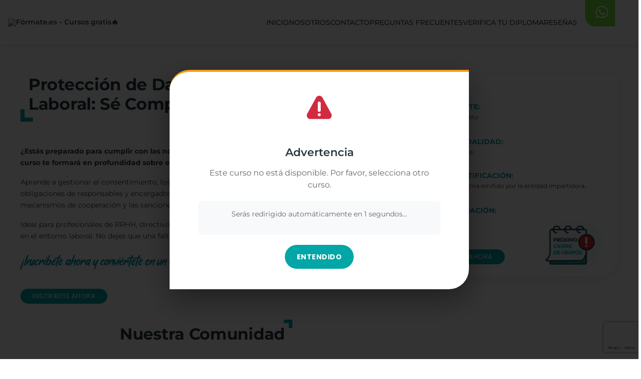

--- FILE ---
content_type: text/html; charset=UTF-8
request_url: https://www.formate.es/curso/proteccion-datos-relaciones-laborales/
body_size: 64304
content:
<!DOCTYPE html><html lang="es" class="no-js no-svg"><head><meta charset="UTF-8"><meta name="viewport" content="width=device-width, initial-scale=1"><meta name="p:domain_verify" content="ee2966c03efdfab4a21d7e23ef40335c" /><link rel="profile" href="http://gmpg.org/xfn/11"> <style id="critical-css">*,*:before,*:after{box-sizing:border-box}html{font-family:sans-serif;line-height:1.15;-ms-text-size-adjust:100%;-webkit-text-size-adjust:100%}body{margin:0;font-family:'Montserrat',sans-serif;font-size:15px;font-size:.9375rem;font-weight:400;line-height:1.66;color:#333;background:#fff}h1,h2,h3,h4,h5,h6{font-family:'Montserrat',sans-serif;font-weight:700;clear:both;margin:0 0 1rem}a{color:#222;text-decoration:none;background-color:transparent}img{max-width:100%;height:auto;border-style:none}.skip-link{clip:rect(1px,1px,1px,1px);height:1px;overflow:hidden;position:absolute !important;width:1px}.skip-link:focus{background-color:#f1f1f1;clip:auto !important;display:block;font-weight:700;height:auto;left:5px;padding:15px 23px;top:5px;width:auto;z-index:100000}.site{display:flex;flex-direction:column;min-height:100vh}.site-content-contain{flex:1 0 auto}.site-header{position:relative;z-index:3}.navigation-top{background:#fff;position:sticky;top:0;z-index:1000;box-shadow:0 2px 4px rgba(0,0,0,.1)}.navigation-top .wrap{display:flex;align-items:center;justify-content:space-between;padding:0 1rem;max-width:1400px;margin:0 auto}.custom-logo-link{display:block;line-height:1}.custom-logo{max-height:60px;width:auto;height:auto}.main-navigation{display:flex;align-items:center}.main-navigation ul{display:flex;list-style:none;margin:0;padding:0}.main-navigation ul li{position:relative}.main-navigation ul li a{display:block;padding:1rem;font-size:14px;font-weight:500}.menu-toggle{display:none}#primary,.content-area{width:100%}.screen-reader-text{clip:rect(1px,1px,1px,1px);height:1px;overflow:hidden;position:absolute !important;width:1px}.admin-bar .navigation-top.site-navigation-fixed{top:32px}@media(max-width:768px){.navigation-top .wrap{flex-wrap:wrap}.main-navigation{width:100%;order:2}.main-navigation ul{flex-direction:column;display:none}.main-navigation.toggled-on ul{display:flex}.menu-toggle{display:block}.custom-logo{max-height:45px}}@media(min-width:769px){.menu-toggle{display:none}.main-navigation ul{display:flex !important}}.site-branding{min-height:60px;display:flex;align-items:center}</style><link rel="preconnect" href="https://cdnjs.cloudflare.com" crossorigin><link rel="preload" href="https://www.formate.es/wp-content/themes/formate/assets/fonts/Montserrat/Montserrat-latin.woff2" as="font" type="font/woff2" crossorigin> <noscript><link rel="stylesheet" href="https://www.formate.es/wp-content/themes/formate/assets/css/local-fonts.css"> </noscript> <script defer src="[data-uri]"></script> <meta http-equiv="x-dns-prefetch-control" content="on"><link rel="dns-prefetch" href="//cdn.jsdelivr.net"><link rel="dns-prefetch" href="//cdnjs.cloudflare.com"><meta name='robots' content='index, follow, max-image-preview:large, max-snippet:-1, max-video-preview:-1' /><meta property="og:title" content="Protección de Datos en el Entorno Laboral: Sé Compliant y Evita Multas" /><link media="all" href="https://www.formate.es/wp-content/cache/autoptimize/css/autoptimize_46ceaf588fe45f661d577a1c6cf7f769.css" rel="stylesheet"><title>Protección de datos en las relaciones laborales - Fórmate.es - Cursos gratis🔥</title><meta name="description" content="Formación completa sobre RGPD y protección de datos en el entorno laboral. Aprende a cumplir con normativas y evita sanciones. ¡Inscríbete ahora!" /><link rel="canonical" href="https://www.formate.es/curso/proteccion-datos-relaciones-laborales/" /><meta property="og:locale" content="es_ES" /><meta property="og:type" content="article" /><meta property="og:description" content="Formación completa sobre RGPD y protección de datos en el entorno laboral. Aprende a cumplir con normativas y evita sanciones. ¡Inscríbete ahora!" /><meta property="og:url" content="https://www.formate.es/curso/proteccion-datos-relaciones-laborales/" /><meta property="og:site_name" content="Fórmate.es - Cursos gratis🔥" /><meta property="article:publisher" content="https://www.facebook.com/Formate.es/?locale=es_ES" /><meta property="article:modified_time" content="2025-06-26T10:44:05+00:00" /><meta property="og:image" content="https://www.formate.es/wp-content/uploads/2024/02/Proteccion_de_datos_en_las_relaciones_laborales.webp" /><meta property="og:image:width" content="1200" /><meta property="og:image:height" content="1200" /><meta property="og:image:type" content="image/webp" /><meta name="twitter:card" content="summary_large_image" /><meta name="twitter:label1" content="Tiempo de lectura" /><meta name="twitter:data1" content="1 minuto" /> <script type="application/ld+json" class="yoast-schema-graph">{"@context":"https://schema.org","@graph":[{"@type":"WebPage","@id":"https://www.formate.es/curso/proteccion-datos-relaciones-laborales/","url":"https://www.formate.es/curso/proteccion-datos-relaciones-laborales/","name":"Protección de datos en las relaciones laborales - Fórmate.es - Cursos gratis🔥","isPartOf":{"@id":"https://formacionformate.es/#website"},"primaryImageOfPage":{"@id":"https://www.formate.es/curso/proteccion-datos-relaciones-laborales/#primaryimage"},"image":{"@id":"https://www.formate.es/curso/proteccion-datos-relaciones-laborales/#primaryimage"},"thumbnailUrl":"https://www.formate.es/wp-content/uploads/2024/02/Proteccion_de_datos_en_las_relaciones_laborales.webp","datePublished":"2024-02-28T11:08:25+00:00","dateModified":"2025-06-26T10:44:05+00:00","description":"Formación completa sobre RGPD y protección de datos en el entorno laboral. Aprende a cumplir con normativas y evita sanciones. ¡Inscríbete ahora!","breadcrumb":{"@id":"https://www.formate.es/curso/proteccion-datos-relaciones-laborales/#breadcrumb"},"inLanguage":"es","potentialAction":[{"@type":"ReadAction","target":["https://www.formate.es/curso/proteccion-datos-relaciones-laborales/"]}]},{"@type":"ImageObject","inLanguage":"es","@id":"https://www.formate.es/curso/proteccion-datos-relaciones-laborales/#primaryimage","url":"https://www.formate.es/wp-content/uploads/2024/02/Proteccion_de_datos_en_las_relaciones_laborales.webp","contentUrl":"https://www.formate.es/wp-content/uploads/2024/02/Proteccion_de_datos_en_las_relaciones_laborales.webp","width":1200,"height":1200,"caption":"Protección de datos en las relaciones laborales"},{"@type":"BreadcrumbList","@id":"https://www.formate.es/curso/proteccion-datos-relaciones-laborales/#breadcrumb","itemListElement":[{"@type":"ListItem","position":1,"name":"Portada","item":"https://www.formate.es/"},{"@type":"ListItem","position":2,"name":"Protección de datos en las relaciones laborales"}]},{"@type":"WebSite","@id":"https://formacionformate.es/#website","url":"https://formacionformate.es/","name":"Fórmate","description":"","publisher":{"@id":"https://formacionformate.es/#organization"},"potentialAction":[{"@type":"SearchAction","target":{"@type":"EntryPoint","urlTemplate":"https://formacionformate.es/?s={search_term_string}"},"query-input":{"@type":"PropertyValueSpecification","valueRequired":true,"valueName":"search_term_string"}}],"inLanguage":"es"},{"@type":"Organization","@id":"https://formacionformate.es/#organization","name":"Fórmate","url":"https://formacionformate.es/","logo":{"@type":"ImageObject","inLanguage":"es","@id":"https://formacionformate.es/#/schema/logo/image/","url":"https://www.formate.es/wp-content/uploads/2025/06/cropped-cropped-Logo_Formate_menu-scaled-1.png","contentUrl":"https://www.formate.es/wp-content/uploads/2025/06/cropped-cropped-Logo_Formate_menu-scaled-1.png","width":205,"height":44,"caption":"Fórmate"},"image":{"@id":"https://formacionformate.es/#/schema/logo/image/"},"sameAs":["https://www.facebook.com/Formate.es/?locale=es_ES","https://es.linkedin.com/company/formate-es","https://www.tiktok.com/@formate.es","https://www.instagram.com/formate_es/?hl=es"]}]}</script> <link rel='dns-prefetch' href='//www.formate.es' /><link rel="alternate" type="application/rss+xml" title="Fórmate.es - Cursos gratis🔥 &raquo; Feed" href="https://www.formate.es/feed/" /><link rel="alternate" type="application/rss+xml" title="Fórmate.es - Cursos gratis🔥 &raquo; Feed de los comentarios" href="https://www.formate.es/comments/feed/" /><style>.lazyload,.lazyloading{max-width:100%}</style><link rel="icon" type="image/x-icon" href="/favicon.ico"><link rel="shortcut icon" type="image/x-icon" href="/favicon.ico"><style id='wp-img-auto-sizes-contain-inline-css'>img:is([sizes=auto i],[sizes^="auto," i]){contain-intrinsic-size:3000px 1500px}</style><style id='wp-block-library-inline-css'>:root{--wp-block-synced-color:#7a00df;--wp-block-synced-color--rgb:122,0,223;--wp-bound-block-color:var(--wp-block-synced-color);--wp-editor-canvas-background:#ddd;--wp-admin-theme-color:#007cba;--wp-admin-theme-color--rgb:0,124,186;--wp-admin-theme-color-darker-10:#006ba1;--wp-admin-theme-color-darker-10--rgb:0,107,160.5;--wp-admin-theme-color-darker-20:#005a87;--wp-admin-theme-color-darker-20--rgb:0,90,135;--wp-admin-border-width-focus:2px}@media (min-resolution:192dpi){:root{--wp-admin-border-width-focus:1.5px}}.wp-element-button{cursor:pointer}:root .has-very-light-gray-background-color{background-color:#eee}:root .has-very-dark-gray-background-color{background-color:#313131}:root .has-very-light-gray-color{color:#eee}:root .has-very-dark-gray-color{color:#313131}:root .has-vivid-green-cyan-to-vivid-cyan-blue-gradient-background{background:linear-gradient(135deg,#00d084,#0693e3)}:root .has-purple-crush-gradient-background{background:linear-gradient(135deg,#34e2e4,#4721fb 50%,#ab1dfe)}:root .has-hazy-dawn-gradient-background{background:linear-gradient(135deg,#faaca8,#dad0ec)}:root .has-subdued-olive-gradient-background{background:linear-gradient(135deg,#fafae1,#67a671)}:root .has-atomic-cream-gradient-background{background:linear-gradient(135deg,#fdd79a,#004a59)}:root .has-nightshade-gradient-background{background:linear-gradient(135deg,#330968,#31cdcf)}:root .has-midnight-gradient-background{background:linear-gradient(135deg,#020381,#2874fc)}:root{--wp--preset--font-size--normal:16px;--wp--preset--font-size--huge:42px}.has-regular-font-size{font-size:1em}.has-larger-font-size{font-size:2.625em}.has-normal-font-size{font-size:var(--wp--preset--font-size--normal)}.has-huge-font-size{font-size:var(--wp--preset--font-size--huge)}.has-text-align-center{text-align:center}.has-text-align-left{text-align:left}.has-text-align-right{text-align:right}.has-fit-text{white-space:nowrap!important}#end-resizable-editor-section{display:none}.aligncenter{clear:both}.items-justified-left{justify-content:flex-start}.items-justified-center{justify-content:center}.items-justified-right{justify-content:flex-end}.items-justified-space-between{justify-content:space-between}.screen-reader-text{border:0;clip-path:inset(50%);height:1px;margin:-1px;overflow:hidden;padding:0;position:absolute;width:1px;word-wrap:normal!important}.screen-reader-text:focus{background-color:#ddd;clip-path:none;color:#444;display:block;font-size:1em;height:auto;left:5px;line-height:normal;padding:15px 23px 14px;text-decoration:none;top:5px;width:auto;z-index:100000}html :where(.has-border-color){border-style:solid}html :where([style*=border-top-color]){border-top-style:solid}html :where([style*=border-right-color]){border-right-style:solid}html :where([style*=border-bottom-color]){border-bottom-style:solid}html :where([style*=border-left-color]){border-left-style:solid}html :where([style*=border-width]){border-style:solid}html :where([style*=border-top-width]){border-top-style:solid}html :where([style*=border-right-width]){border-right-style:solid}html :where([style*=border-bottom-width]){border-bottom-style:solid}html :where([style*=border-left-width]){border-left-style:solid}html :where(img[class*=wp-image-]){height:auto;max-width:100%}:where(figure){margin:0 0 1em}html :where(.is-position-sticky){--wp-admin--admin-bar--position-offset:var(--wp-admin--admin-bar--height,0px)}@media screen and (max-width:600px){html :where(.is-position-sticky){--wp-admin--admin-bar--position-offset:0px}}</style><style id='global-styles-inline-css'>:root{--wp--preset--aspect-ratio--square:1;--wp--preset--aspect-ratio--4-3:4/3;--wp--preset--aspect-ratio--3-4:3/4;--wp--preset--aspect-ratio--3-2:3/2;--wp--preset--aspect-ratio--2-3:2/3;--wp--preset--aspect-ratio--16-9:16/9;--wp--preset--aspect-ratio--9-16:9/16;--wp--preset--color--black:#000;--wp--preset--color--cyan-bluish-gray:#abb8c3;--wp--preset--color--white:#fff;--wp--preset--color--pale-pink:#f78da7;--wp--preset--color--vivid-red:#cf2e2e;--wp--preset--color--luminous-vivid-orange:#ff6900;--wp--preset--color--luminous-vivid-amber:#fcb900;--wp--preset--color--light-green-cyan:#7bdcb5;--wp--preset--color--vivid-green-cyan:#00d084;--wp--preset--color--pale-cyan-blue:#8ed1fc;--wp--preset--color--vivid-cyan-blue:#0693e3;--wp--preset--color--vivid-purple:#9b51e0;--wp--preset--gradient--vivid-cyan-blue-to-vivid-purple:linear-gradient(135deg,#0693e3 0%,#9b51e0 100%);--wp--preset--gradient--light-green-cyan-to-vivid-green-cyan:linear-gradient(135deg,#7adcb4 0%,#00d082 100%);--wp--preset--gradient--luminous-vivid-amber-to-luminous-vivid-orange:linear-gradient(135deg,#fcb900 0%,#ff6900 100%);--wp--preset--gradient--luminous-vivid-orange-to-vivid-red:linear-gradient(135deg,#ff6900 0%,#cf2e2e 100%);--wp--preset--gradient--very-light-gray-to-cyan-bluish-gray:linear-gradient(135deg,#eee 0%,#a9b8c3 100%);--wp--preset--gradient--cool-to-warm-spectrum:linear-gradient(135deg,#4aeadc 0%,#9778d1 20%,#cf2aba 40%,#ee2c82 60%,#fb6962 80%,#fef84c 100%);--wp--preset--gradient--blush-light-purple:linear-gradient(135deg,#ffceec 0%,#9896f0 100%);--wp--preset--gradient--blush-bordeaux:linear-gradient(135deg,#fecda5 0%,#fe2d2d 50%,#6b003e 100%);--wp--preset--gradient--luminous-dusk:linear-gradient(135deg,#ffcb70 0%,#c751c0 50%,#4158d0 100%);--wp--preset--gradient--pale-ocean:linear-gradient(135deg,#fff5cb 0%,#b6e3d4 50%,#33a7b5 100%);--wp--preset--gradient--electric-grass:linear-gradient(135deg,#caf880 0%,#71ce7e 100%);--wp--preset--gradient--midnight:linear-gradient(135deg,#020381 0%,#2874fc 100%);--wp--preset--font-size--small:13px;--wp--preset--font-size--medium:20px;--wp--preset--font-size--large:36px;--wp--preset--font-size--x-large:42px;--wp--preset--spacing--20:.44rem;--wp--preset--spacing--30:.67rem;--wp--preset--spacing--40:1rem;--wp--preset--spacing--50:1.5rem;--wp--preset--spacing--60:2.25rem;--wp--preset--spacing--70:3.38rem;--wp--preset--spacing--80:5.06rem;--wp--preset--shadow--natural:6px 6px 9px rgba(0,0,0,.2);--wp--preset--shadow--deep:12px 12px 50px rgba(0,0,0,.4);--wp--preset--shadow--sharp:6px 6px 0px rgba(0,0,0,.2);--wp--preset--shadow--outlined:6px 6px 0px -3px #fff,6px 6px #000;--wp--preset--shadow--crisp:6px 6px 0px #000}:where(.is-layout-flex){gap:.5em}:where(.is-layout-grid){gap:.5em}body .is-layout-flex{display:flex}.is-layout-flex{flex-wrap:wrap;align-items:center}.is-layout-flex>:is(*,div){margin:0}body .is-layout-grid{display:grid}.is-layout-grid>:is(*,div){margin:0}:where(.wp-block-columns.is-layout-flex){gap:2em}:where(.wp-block-columns.is-layout-grid){gap:2em}:where(.wp-block-post-template.is-layout-flex){gap:1.25em}:where(.wp-block-post-template.is-layout-grid){gap:1.25em}.has-black-color{color:var(--wp--preset--color--black) !important}.has-cyan-bluish-gray-color{color:var(--wp--preset--color--cyan-bluish-gray) !important}.has-white-color{color:var(--wp--preset--color--white) !important}.has-pale-pink-color{color:var(--wp--preset--color--pale-pink) !important}.has-vivid-red-color{color:var(--wp--preset--color--vivid-red) !important}.has-luminous-vivid-orange-color{color:var(--wp--preset--color--luminous-vivid-orange) !important}.has-luminous-vivid-amber-color{color:var(--wp--preset--color--luminous-vivid-amber) !important}.has-light-green-cyan-color{color:var(--wp--preset--color--light-green-cyan) !important}.has-vivid-green-cyan-color{color:var(--wp--preset--color--vivid-green-cyan) !important}.has-pale-cyan-blue-color{color:var(--wp--preset--color--pale-cyan-blue) !important}.has-vivid-cyan-blue-color{color:var(--wp--preset--color--vivid-cyan-blue) !important}.has-vivid-purple-color{color:var(--wp--preset--color--vivid-purple) !important}.has-black-background-color{background-color:var(--wp--preset--color--black) !important}.has-cyan-bluish-gray-background-color{background-color:var(--wp--preset--color--cyan-bluish-gray) !important}.has-white-background-color{background-color:var(--wp--preset--color--white) !important}.has-pale-pink-background-color{background-color:var(--wp--preset--color--pale-pink) !important}.has-vivid-red-background-color{background-color:var(--wp--preset--color--vivid-red) !important}.has-luminous-vivid-orange-background-color{background-color:var(--wp--preset--color--luminous-vivid-orange) !important}.has-luminous-vivid-amber-background-color{background-color:var(--wp--preset--color--luminous-vivid-amber) !important}.has-light-green-cyan-background-color{background-color:var(--wp--preset--color--light-green-cyan) !important}.has-vivid-green-cyan-background-color{background-color:var(--wp--preset--color--vivid-green-cyan) !important}.has-pale-cyan-blue-background-color{background-color:var(--wp--preset--color--pale-cyan-blue) !important}.has-vivid-cyan-blue-background-color{background-color:var(--wp--preset--color--vivid-cyan-blue) !important}.has-vivid-purple-background-color{background-color:var(--wp--preset--color--vivid-purple) !important}.has-black-border-color{border-color:var(--wp--preset--color--black) !important}.has-cyan-bluish-gray-border-color{border-color:var(--wp--preset--color--cyan-bluish-gray) !important}.has-white-border-color{border-color:var(--wp--preset--color--white) !important}.has-pale-pink-border-color{border-color:var(--wp--preset--color--pale-pink) !important}.has-vivid-red-border-color{border-color:var(--wp--preset--color--vivid-red) !important}.has-luminous-vivid-orange-border-color{border-color:var(--wp--preset--color--luminous-vivid-orange) !important}.has-luminous-vivid-amber-border-color{border-color:var(--wp--preset--color--luminous-vivid-amber) !important}.has-light-green-cyan-border-color{border-color:var(--wp--preset--color--light-green-cyan) !important}.has-vivid-green-cyan-border-color{border-color:var(--wp--preset--color--vivid-green-cyan) !important}.has-pale-cyan-blue-border-color{border-color:var(--wp--preset--color--pale-cyan-blue) !important}.has-vivid-cyan-blue-border-color{border-color:var(--wp--preset--color--vivid-cyan-blue) !important}.has-vivid-purple-border-color{border-color:var(--wp--preset--color--vivid-purple) !important}.has-vivid-cyan-blue-to-vivid-purple-gradient-background{background:var(--wp--preset--gradient--vivid-cyan-blue-to-vivid-purple) !important}.has-light-green-cyan-to-vivid-green-cyan-gradient-background{background:var(--wp--preset--gradient--light-green-cyan-to-vivid-green-cyan) !important}.has-luminous-vivid-amber-to-luminous-vivid-orange-gradient-background{background:var(--wp--preset--gradient--luminous-vivid-amber-to-luminous-vivid-orange) !important}.has-luminous-vivid-orange-to-vivid-red-gradient-background{background:var(--wp--preset--gradient--luminous-vivid-orange-to-vivid-red) !important}.has-very-light-gray-to-cyan-bluish-gray-gradient-background{background:var(--wp--preset--gradient--very-light-gray-to-cyan-bluish-gray) !important}.has-cool-to-warm-spectrum-gradient-background{background:var(--wp--preset--gradient--cool-to-warm-spectrum) !important}.has-blush-light-purple-gradient-background{background:var(--wp--preset--gradient--blush-light-purple) !important}.has-blush-bordeaux-gradient-background{background:var(--wp--preset--gradient--blush-bordeaux) !important}.has-luminous-dusk-gradient-background{background:var(--wp--preset--gradient--luminous-dusk) !important}.has-pale-ocean-gradient-background{background:var(--wp--preset--gradient--pale-ocean) !important}.has-electric-grass-gradient-background{background:var(--wp--preset--gradient--electric-grass) !important}.has-midnight-gradient-background{background:var(--wp--preset--gradient--midnight) !important}.has-small-font-size{font-size:var(--wp--preset--font-size--small) !important}.has-medium-font-size{font-size:var(--wp--preset--font-size--medium) !important}.has-large-font-size{font-size:var(--wp--preset--font-size--large) !important}.has-x-large-font-size{font-size:var(--wp--preset--font-size--x-large) !important}</style><style id='classic-theme-styles-inline-css'>/*! This file is auto-generated */
.wp-block-button__link{color:#fff;background-color:#32373c;border-radius:9999px;box-shadow:none;text-decoration:none;padding:calc(.667em + 2px) calc(1.333em + 2px);font-size:1.125em}.wp-block-file__button{background:#32373c;color:#fff;text-decoration:none}</style><noscript><link rel='stylesheet' id='twentyseventeen-style-tellamamos-css' href='https://www.formate.es/wp-content/themes/formate/assets/css/style-tellamamos.css' media='all' /> </noscript><noscript><link rel='stylesheet' id='twentyseventeen-style-lang-css' href='https://www.formate.es/wp-content/themes/formate/assets/css/style-lang.css' media='all' /> </noscript><noscript><link rel='stylesheet' id='twentyseventeen-style-print-css' href='https://www.formate.es/wp-content/themes/formate/assets/css/style-print.css' media='all' /> </noscript><noscript><link rel='stylesheet' id='twentyseventeen-style-filtro-cursos-css' href='https://www.formate.es/wp-content/themes/formate/assets/css/style-filtro-cursos.css' media='all' /> </noscript><noscript><link rel='stylesheet' id='bootstrap_enuso-css' href='https://www.formate.es/wp-content/themes/formate/assets/css/bootstrap_enuso.css' media='all' /> </noscript> <script defer src="https://www.formate.es/wp-content/themes/formate/assets/js/jquery-3.6.0.min.js" id="jquery-js"></script> <script defer id="formate-functions-js-js-extra" src="[data-uri]"></script> <script defer src="https://www.formate.es/wp-content/cache/autoptimize/js/autoptimize_single_026ba50c871e0f67fc9f974281c01a32.js" id="formate-functions-js-js"></script> <script defer id="formate-js-curso-js-extra" src="[data-uri]"></script> <script defer src="https://www.formate.es/wp-content/cache/autoptimize/js/autoptimize_single_2e8d1419a630212a0e06ec51a8b193da.js" id="formate-js-curso-js"></script> <link rel="https://api.w.org/" href="https://www.formate.es/wp-json/" /><link rel="EditURI" type="application/rsd+xml" title="RSD" href="https://www.formate.es/xmlrpc.php?rsd" /><link rel='shortlink' href='https://www.formate.es/?p=3692' /><style>.cmplz-hidden{display:none !important}</style> <script defer src="[data-uri]"></script> <style>.no-js img.lazyload{display:none}figure.wp-block-image img.lazyloading{min-width:150px}.lazyload,.lazyloading{--smush-placeholder-width:100px;--smush-placeholder-aspect-ratio:1/1;width:var(--smush-image-width,var(--smush-placeholder-width)) !important;aspect-ratio:var(--smush-image-aspect-ratio,var(--smush-placeholder-aspect-ratio)) !important}.lazyload,.lazyloading{opacity:0}.lazyloaded{opacity:1;transition:opacity .4s;transition-delay:0ms}</style> <script defer src="[data-uri]"></script> <script>window.dataLayer=window.dataLayer||[];function loadGTM(){if(window.gtmLoaded)return;window.gtmLoaded=true;(function(w,d,s,l,i){w[l]=w[l]||[];w[l].push({'gtm.start':new Date().getTime(),event:'gtm.js'});var f=d.getElementsByTagName(s)[0],j=d.createElement(s),dl=l!='dataLayer'?'&l='+l:'';j.async=true;j.src='https://www.googletagmanager.com/gtm.js?id='+i+dl;f.parentNode.insertBefore(j,f);})(window,document,'script','dataLayer','GTM-MW235RT');}
['scroll','mousemove','touchstart','keydown','click'].forEach(function(event){window.addEventListener(event,loadGTM,{once:true,passive:true});});setTimeout(loadGTM,3500);</script> <script>window.dataLayer=window.dataLayer||[];function gtag(){dataLayer.push(arguments);}
gtag('consent','default',{'ad_storage':'denied','ad_user_data':'denied','ad_personalization':'denied','analytics_storage':'denied','wait_for_update':500});function obtenerValorCookie(nombre){var cookies=document.cookie.split(';');for(var i=0;i<cookies.length;i++){var cookie=cookies[i].trim();var partes=cookie.split('=');if(partes[0]===nombre)return partes[1];}
return null;}
function updateConsent(granted){gtag('consent','update',{'ad_user_data':granted?'granted':'denied','ad_personalization':granted?'granted':'denied','ad_storage':'granted','analytics_storage':'granted'});if(granted){dataLayer.push({'event':'marketing_consent_granted','timestamp':new Date().toISOString()});}}
document.addEventListener('cmplz_status_change',function(consentData){if(consentData.detail.category==='marketing'){var granted=typeof cmplz_has_consent!=='undefined'&&cmplz_has_consent('marketing');updateConsent(granted);localStorage.setItem('formate_consent',JSON.stringify({'necessary':true,'performance':true,'functional':true,'advertising':granted,'timestamp':Date.now()}));}});document.addEventListener('DOMContentLoaded',function(){var valorCookie=obtenerValorCookie('cmplz_marketing');if(valorCookie==='allow'){updateConsent(true);}else{var consent=localStorage.getItem('formate_consent');if(consent){try{var parsedConsent=JSON.parse(consent);updateConsent(parsedConsent.advertising===true);}catch(e){}}}});</script><link rel="icon" href="https://www.formate.es/wp-content/uploads/2025/04/cropped-favicon-1-32x32.png" sizes="32x32" /><link rel="icon" href="https://www.formate.es/wp-content/uploads/2025/04/cropped-favicon-1-192x192.png" sizes="192x192" /><link rel="apple-touch-icon" href="https://www.formate.es/wp-content/uploads/2025/04/cropped-favicon-1-180x180.png" /><meta name="msapplication-TileImage" content="https://www.formate.es/wp-content/uploads/2025/04/cropped-favicon-1-270x270.png" /></head><body data-cmplz=2 class="wp-singular cursos-template-default single single-cursos postid-3692 wp-custom-logo wp-theme-formate has-header-image colors-light">  <script defer src="[data-uri]"></script> <script defer src="//www.googleadservices.com/pagead/conversion_async.js"></script> <link rel="stylesheet" href="https://cdnjs.cloudflare.com/ajax/libs/font-awesome/6.4.2/css/all.min.css"
 integrity="sha512-z3gLpd7yknf1YoNbCzqRKc4qyor8gaKU1qmn+CShxbuBusANI9QpRohGBreCFkKxLhei6S9CQXFEbbKuqLg0DA=="
 crossorigin="anonymous" referrerpolicy="no-referrer" media="print" onload="this.media='all'" /><div id="page" class="site"> <a class="skip-link screen-reader-text" href="#content"> Saltar al contenido </a><header id="masthead" class="site-header" role="banner"><div class="navigation-top"><div class="wrap" style="display:flex;align-items:center;justify-content:space-between;padding: 0 1rem"> <a href="https://www.formate.es/" class="custom-logo-link" rel="home"><img width="205" height="44" src="https://www.formate.es/wp-content/uploads/2025/06/cropped-cropped-Logo_Formate_menu-scaled-1.png" class="custom-logo" alt="Fórmate.es &#8211; Cursos gratis🔥" decoding="async" sizes="(max-width: 500px) 300px, 1024px" fetchpriority="high" loading="eager" /></a><nav id="site-navigation" class="main-navigation" role="navigation"
 aria-label="Menú superior"><div class="whatsapp-button-movil"> <a href="https://wa.me/34676161616" target="_blank"> <i class="fa-brands fa-whatsapp fa-2xl" style="color: #ffffff;"></i> </a></div> <button class="menu-toggle" aria-controls="top-menu" aria-expanded="false"> <svg class="icon icon-bars" aria-hidden="true" role="img"> <use href="#icon-bars" xlink:href="#icon-bars"></use> </svg><svg class="icon icon-close" aria-hidden="true" role="img"> <use href="#icon-close" xlink:href="#icon-close"></use> </svg>Menú </button><div class="menu-menu-principal-container"><ul id="top-menu" class="menu"><li id="menu-item-2338" class="menu-item menu-item-type-post_type menu-item-object-page menu-item-home menu-item-2338"><a href="https://www.formate.es/">Inicio</a></li><li id="menu-item-2337" class="menu-item menu-item-type-post_type menu-item-object-page menu-item-2337"><a href="https://www.formate.es/nosotros/">Nosotros</a></li><li id="menu-item-2335" class="menu-item menu-item-type-post_type menu-item-object-page menu-item-2335"><a href="https://www.formate.es/contacto/">Contacto</a></li><li id="menu-item-7828" class="menu-item menu-item-type-post_type menu-item-object-page menu-item-7828"><a href="https://www.formate.es/preguntas-frecuentes/">Preguntas frecuentes</a></li><li id="menu-item-7884" class="menu-item menu-item-type-post_type menu-item-object-page menu-item-7884"><a href="https://www.formate.es/verifica-tu-diploma/">Verifica tu diploma</a></li><li id="menu-item-58376" class="menu-item menu-item-type-post_type menu-item-object-page menu-item-58376"><a href="https://www.formate.es/opiniones/">Reseñas</a></li></ul></div><div class="whatsapp-button-full"> <a href="https://wa.me/34676161616" target="_blank"> <i class="fa-brands fa-whatsapp fa-2xl" style="color: #ffffff;"></i> </a></div><style>.navigation-top{overflow:visible !important}.navigation-top .wrap{overflow:visible !important}.navigation-top>div{position:relative;overflow:visible !important}@keyframes papanoel-swing{0%,100%{transform:rotate(-8deg)}50%{transform:rotate(8deg)}}@media (max-width:768px){.custom-logo-link:after{width:30px;height:30px;left:-5px;bottom:-20px}}header#masthead.site-header div.navigation-top div.wrap nav#site-navigation.main-navigation div.menu-menu-principal-container ul#top-menu.menu li.menu-item>a{font-size:1.2em}.whatsapp-button-movil{display:none}.whatsapp-button-full{display:flex;justify-content:center;align-items:center;width:60px;height:55px;background-color:#76de3c;border-radius:0 0 0 20px;margin-left:1rem;margin-top:-40px;padding-left:.5rem}.whatsapp-button-full:hover{background-color:#63af38}@media (max-width:768px){.whatsapp-button-movil{display:flex;justify-content:center;align-items:center;width:60px;height:55px;background-color:#76de3c;border-radius:0 0 0 20px;margin-left:1rem;margin-top:-15px;padding-left:.5rem}.whatsapp-button-full{display:none}}</style></nav></div></div></header><div class="site-content-contain"><div id="content" class="site-content"><div id="primary" class="content-area"><main id="main" class="site-main" role="main"><article style="padding: 0 1rem !important" class="wrap" id="post-3692" class="post-3692 cursos type-cursos status-publish has-post-thumbnail hentry">  <script type="application/ld+json">{"@context":"http://schema.org/","@type":"Product","productID":"NC23-014","sku":"NC23-014","name":"Protección de Datos en el Entorno Laboral: Sé Compliant y Evita Multas","description":"Formación completa sobre RGPD y protección de datos en el entorno laboral. Aprende a cumplir con normativas y evita sanciones. ¡Inscríbete ahora!","url":"https://www.formate.es/curso/proteccion-datos-relaciones-laborales/","image":"https://www.formate.es/wp-content/uploads/2024/02/Proteccion_de_datos_en_las_relaciones_laborales.webp","brand":"Fórmate","offers":[{"@type":"Offer","url":"https://www.formate.es/curso/proteccion-datos-relaciones-laborales/","category":"Curso","price":"0.00","priceCurrency":"EUR","priceValidUntil":"2026-02-28","itemCondition":"NewCondition","availability":"InStock"}]}</script> <script type="application/ld+json">{"@context":"http://schema.org/","@type":"Course","courseCode":"NC23-014","name":"Protección de Datos en el Entorno Laboral: Sé Compliant y Evita Multas","provider":{"@type":"EducationalOrganization","name":"Fórmate","url":"https://formate.es"},"description":"Formación completa sobre RGPD y protección de datos en el entorno laboral. Aprende a cumplir con normativas y evita sanciones. ¡Inscríbete ahora!","url":"https://www.formate.es/curso/proteccion-datos-relaciones-laborales/","image":"https://www.formate.es/wp-content/uploads/2024/02/Proteccion_de_datos_en_las_relaciones_laborales.webp","offers":[{"@type":"Offer","url":"https://www.formate.es/curso/proteccion-datos-relaciones-laborales/","category":"Curso","price":"0.00","priceCurrency":"EUR","priceValidUntil":"2026-02-28","itemCondition":"NewCondition","availability":"InStock"}],"hasCourseInstance":[{"@type":"CourseInstance","courseMode":"online","courseWorkload":"PT20H","startDate":"2026-01-17","endDate":"2026-02-16","duration":"20H","location":"Online","isAccessibleForFree":true,"maximumAttendeeCapacity":"20","remainingAttendeeCapacity":"20"}]}</script> <meta property="id" content="NC23-014"><meta property="title" content="Protección de Datos en el Entorno Laboral: Sé Compliant y Evita Multas"><meta property="description" content="Formación completa sobre RGPD y protección de datos en el entorno laboral. Aprende a cumplir con normativas y evita sanciones. ¡Inscríbete ahora!"><meta property="availability" content="in stock"><meta property="link" content="https://www.formate.es/curso/proteccion-datos-relaciones-laborales/"><meta property="image_link" content="https://www.formate.es/wp-content/uploads/2024/02/Proteccion_de_datos_en_las_relaciones_laborales.webp"><meta property="og:price:amount" content="0.00"><meta property="og:price:currency" content="EUR"><meta property="product:price:amount" content="0.00"><meta property="product:price:currency" content="EUR"><meta property="product:brand" content="Fórmate"><meta property="product:availability" content="in stock"><meta property="product:condition" content="new"><meta property="product:locale" content="es_ES"><style>.cursos-content{display:flex !important;align-items:stretch !important;gap:2rem;position:relative}.cursos-content .left{flex:1;min-width:0}.cursos-content .right{flex:0 0 450px;position:relative;margin-top:0 !important}.sticky-info-container{position:-webkit-sticky;position:sticky;top:120px !important;background:#fff;border-radius:12px;box-shadow:0 4px 20px rgba(0,0,0,.1);padding:25px;transition:all .3s ease;max-height:calc(100vh - 40px);overflow-y:auto;will-change:transform;border-radius:40px 0 !important}.sticky-info-container:hover{box-shadow:0 6px 25px rgba(0,0,0,.15)}.sticky-info-container.is-sticky{border-top:4px solid #0396a6;box-shadow:0 8px 30px rgba(0,0,0,.2)}.sticky-info-container .curso-header{font-size:20px !important;color:#253840;margin-bottom:20px;line-height:1.3;border-bottom:3px solid #0396a6;padding-bottom:15px}.sticky-info-container .info-coste-conatiner{padding:15px !important;border-radius:8px;transition:background-color .2s ease;display:flex !important;align-items:flex-start !important;justify-content:flex-start !important}.sticky-info-container .info-coste-conatiner img{width:40px !important;height:auto !important;margin-right:1rem !important;border-radius:6px;flex-shrink:0}.sticky-info-container .info .titulo{margin-bottom:5px !important;font-size:14px !important;font-weight:700 !important;color:#0396a6 !important}.sticky-info-container .info-coste-conatiner p,.sticky-info-container .info-coste-conatiner div{font-size:.9em;line-height:1.5;color:#333;margin:0}.btn-inscripcion{background:#03a6a6 !important;border:none;border-radius:25px;height:30px;padding:0 1.5rem;color:#fff;white-space:nowrap;font-size:.8em;transition:all .3s ease;text-transform:uppercase;display:flex;justify-content:center;align-items:center}.btn-inscripcion:hover{transform:translateY(-2px);box-shadow:0 4px 8px rgba(0,0,0,.15)}.btn-inscripcion:active{transform:translateY(0) !important;transition:all .1s ease !important}.ultimas-plazas{width:100px;height:100px;background-image:url('/wp-content/themes/formate/assets/images/proximo_cierre_grupos.svg');background-size:contain;background-repeat:no-repeat;position:absolute;right:0;bottom:0;margin-bottom:-20px;animation:pulsoVibrante 3s ease-in-out infinite}@keyframes pulsoVibrante{0%{transform:scale(1) rotate(0deg);filter:drop-shadow(0 0 20px rgba(3,150,166,.3))}15%{transform:scale(1.05) rotate(-1deg);filter:drop-shadow(0 0 30px rgba(3,150,166,.6))}30%{transform:scale(1.02) rotate(1deg);filter:drop-shadow(0 0 25px rgba(3,150,166,.5))}45%{transform:scale(1.08) rotate(-.5deg);filter:drop-shadow(0 0 35px rgba(3,150,166,.7))}60%{transform:scale(1) rotate(0deg);filter:drop-shadow(0 0 20px rgba(3,150,166,.3))}100%{transform:scale(1) rotate(0deg);filter:drop-shadow(0 0 20px rgba(3,150,166,.3))}}.inscripcion-container{margin-top:2rem !important;text-align:left !important;animation:fadeInUp .6s ease-out .3s both}@keyframes fadeInUp{from{opacity:0;transform:translateY(30px)}to{opacity:1;transform:translateY(0)}}.sticky-info-container{animation:slideInRight .6s ease-out}@keyframes slideInRight{from{opacity:0;transform:translateX(30px)}to{opacity:1;transform:translateX(0)}}@media (max-width:1024px) and (min-width:769px){.cursos-content .right{flex:0 0 300px}.sticky-info-container{padding:20px}.sticky-info-container .curso-header{font-size:20px !important}}@media (max-width:768px){.cursos-content{flex-direction:column-reverse !important;gap:1rem}.cursos-content .right{flex:none !important;width:100% !important}.sticky-info-container{position:relative !important;top:auto !important;margin-bottom:20px;padding:20px;max-height:none}.sticky-info-container .curso-header{font-size:18px !important;text-align:center}.btn-inscripcion{padding:12px 20px !important;font-size:16px !important}.sticky-info-container .info-coste-conatiner{padding:12px !important;margin-bottom:1rem !important}}.entry-content{position:relative;overflow:visible}@media (max-width:767px){.cursos-searcher-form{margin:0 auto !important;width:80% !important}.wrap{max-width:100%;padding-left:2rem !important;padding-right:2rem !important}}.tab-content{padding:3rem 2rem;font-size:.9em}.tab-content span{font-size:1.2em}.tab-content p:nth-child(2){font-family:'Montserrat-Bold',sans-serif}.tab-content p:nth-last-child(2){font-family:'Guttery-Bold',sans-serif;font-size:2em;color:#0396a6}.obligatorios{font-style:italic}.wpcf7-form p br{display:none !important}.wpcf7-form-control-wrap{height:10px}.wpcf7-not-valid-tip{font-size:.7em;color:#fff;left:0;width:100%;height:30px;border-radius:3px;z-index:5;display:flex;align-items:flex-start;height:fit-content;padding-bottom:.2rem}.wpcf7-form-control-wrap{height:fit-content;display:flex;flex-direction:column-reverse}.wpcf7-not-valid-tip{display:flex;align-items:flex-start}.wpcf7-not-valid-tip:before{content:"";background-image:url('/wp-content/uploads/2025/05/ico_alerta.png');background-size:15px 15px;background-repeat:no-repeat;background-position:center;display:inline-block;width:15px;height:15px;margin-right:5px;position:relative;top:2px;vertical-align:middle}.wpcf7-response-output{position:relative;margin:10px 0 !important;padding:8px !important;font-size:14px;line-height:1.4;border:1px solid #fff !important;background-color:rgba(231,76,60,.1);color:#fff;text-align:center}.wpcf7-response-output.wpcf7-validation-errors:before,.wpcf7-response-output.wpcf7-mail-sent-ng:before{content:"";background-image:url('/wp-content/uploads/2025/05/ico_alerta.png');background-size:15px 15px;background-repeat:no-repeat;background-position:center;display:inline-block;width:15px;height:15px;margin-right:5px;position:relative;top:2px;vertical-align:middle}.wpcf7-acceptance .wpcf7-list-item{margin:0}.tab-link.current,.tab-link.current>*{background-color:#fff !important;color:#253840 !important;border-bottom:5px solid #0396a6 !important;font-family:'Montserrat-Bold',sans-serif !important;font-weight:900 !important}.cursos-searcher p{margin-top:-1rem}.cursos-searcher-header{display:flex;justify-content:center;align-items:flex-start;box-sizing:border-box}.cursos-searcher-header .cursos-searcher-h2 h2{padding:0;font-weight:400;font-size:1.5em}.cursos-searcher-header .interrogante{font-family:'Montserrat-Bold',sans-serif;font-size:2.5em;font-weight:900;color:#03a6a6;padding:0 0 45px 5px;margin:-30px 0 0;box-sizing:border-box}.wpcf7-acceptance .wpcf7-not-valid-tip,span[data-name=aceptar_politica_preinscripcion] .wpcf7-not-valid-tip,span[data-name=aceptar_politica_rgpd] .wpcf7-not-valid-tip{display:none !important;visibility:hidden !important;opacity:0 !important;height:0 !important;width:0 !important;position:absolute !important;left:-9999px !important}.wpcf7-acceptance.wpcf7-not-valid .wpcf7-list-item-label:after,span[data-name=aceptar_politica_preinscripcion].wpcf7-not-valid .wpcf7-list-item-label:after,span[data-name=aceptar_politica_rgpd].wpcf7-not-valid .wpcf7-list-item-label:after{content:" Este campo es obligatorio";color:#fff;font-size:.8em;padding-left:20px;background-image:url('/wp-content/uploads/2025/05/ico_alerta.png');background-size:15px 15px;background-repeat:no-repeat;background-position:left center;margin-left:5px;white-space:nowrap;display:inline-block}.header-curso{width:fit-content !important}.curso-header h2{text-align:center}.site-searcher{margin:0;width:100% !important}.cursos-searcher-header{width:60%;margin:0 auto}.cursos-searcher-header .interrogante{font-size:2.5em;margin-left:-10px;padding-bottom:60px}.cursos-searcher{margin:-5px;padding-top:1rem}#buscar-btn{width:fit-content !important;margin:0 auto}.modal-overlay{position:fixed;top:0;left:0;right:0;bottom:0;background:rgba(0,0,0,.7);z-index:20000;display:flex;align-items:center;justify-content:center;opacity:0;visibility:hidden;transition:all .3s ease;padding:20px;box-sizing:border-box}.modal-overlay.active{opacity:1;visibility:visible}.modal-container{background:#f2f2f2;border-radius:12px;width:100%;max-width:600px;max-height:90vh;overflow-y:auto;transform:scale(.8) translateY(50px);transition:all .3s ease;box-shadow:0 20px 60px rgba(0,0,0,.3)}.modal-overlay.active .modal-container{transform:scale(1) translateY(0)}.modal-header{color:#253840;position:sticky;top:5px;right:5px;z-index:1;width:100%;height:0;display:flex;justify-content:end}.modal-header button{padding:.5rem;font-size:2.5em}.modal-title{margin:0;font-size:20px;font-weight:700}.modal-close{background:0 0;border:none;color:#000;font-size:28px;cursor:pointer;padding:0;width:35px;height:35px;display:flex;align-items:center;justify-content:center;border-radius:50%;transition:background-color .2s}.modal-close:hover{background-color:rgba(255,255,255,.2)}.modal-content{padding:35px}.course-summary{background:#f8f9fa;padding:20px;border-radius:8px;margin-bottom:25px;border-left:4px solid #0396a6}.course-summary h4{margin:0 0 15px;color:#253840;font-size:18px}.course-details{display:flex;flex-direction:column;gap:8px}.detail-item{font-size:14px;color:#666}.detail-item strong{color:#253840}.modal-content .wpcf7-form{margin:0}.left .google-resenas-container .google-resenas-cabecera .cabecera-rating .avatar-container .user-avatar{width:35px;height:35px}.left .google-resenas-container .google-resenas-cabecera{margin-bottom:0}.left .google-resenas-container .google-resenas-cabecera .cabecera-rating .rating-info .rating-text .estrellas-promedio{font-size:24px}.search-header{margin-top:2rem !important;position:relative;padding:10px 15px 0 20px;width:content}.search-header:before{content:"";position:absolute;width:17px;height:17px}.search-header:before{top:0;right:0;border-top:7px solid #03a6a6;border-right:7px solid #03a6a6}.cursos-content .search-header h2{padding:0;font-weight:400;font-size:2em;margin-bottom:0 !important}.cursos-content .slider-container{margin-top:-20px !important}.wpcf7-not-valid-tip[style*="display: none"]{display:none !important}</style><div class="entry-content"><div class="cursos-content"><div class="left"><section class="header-curso" style="margin-top: 0 !important;"><div class="curso-header"><h2 class="font-montserrat-bold text-primary-color font-semibold text-center"> Protección de Datos en el Entorno Laboral: Sé Compliant y Evita Multas</h2></div><style>.curso-header h2{max-width:100%;text-align:left;overflow:visible;position:relative;background-image:url("data:image/svg+xml,%3Csvg xmlns='http://www.w3.org/2000/svg' width='15' height='15' viewBox='0 0 15 15'%3E%3Cpath d='M15,15 L0,15 L0,0' fill='none' stroke='%2303A6A6' stroke-width='10'/%3E%3C/svg%3E");background-position:bottom left;background-repeat:no-repeat;background-size:25px 25px;padding:0 0 1rem 1rem}</style></section><div id="tab-1" class="tab-content current" style="padding: 1rem 0;"><p><p>¿Estás preparado para cumplir con las normativas de protección de datos en tu empresa? Este curso te formará en profundidad sobre el RGPD y sus implicaciones en el ámbito laboral.</p><p>Aprende a gestionar el consentimiento, los derechos de los empleados, la violación de datos y las obligaciones de responsables y encargados del tratamiento. Conoce las autoridades de control, los mecanismos de cooperación y las sanciones por incumplimiento.</p><p>Ideal para profesionales de RRHH, directivos y cualquier persona responsable del tratamiento de datos en el entorno laboral. No dejes que una falta de conocimiento te exponga a sanciones.</p><p>¡Inscríbete ahora y conviértete en un experto en cumplimiento!</p></p></div><div class="inscripcion-container" style="margin-top: 0 !important;"> <button id="open-course-registration-1" class="btn-inscripcion"> Inscríbete ahora </button></div><div id="tab-2" class="tab-content"><div class="info plazas"><p>Objetivos:</p><p>&#8211; Conocer los principales elementos incorporados en la reforma de la protección de datos.<br /> &#8211; Identificar los derechos de los interesados y sus situaciones específicas.<br /> &#8211; Identificar los principales elementos que pueden suponer la violación de la identidad.<br /> &#8211; Conocer las autoridades de control, sus funciones y las posibles funciones.</p><p>Contenidos:</p><p>Módulo 1. La reforma: introducción, antecedentes y entrada en vigor introducción y objetivos.<br /> 1.1 La reforma en el ámbito de protección de datos de la Unión Europea.<br /> 1.1.1 Antecedentes.<br /> 1.1.2 Aplicación de las normas y textos oficiales.<br /> 1.2 Principales novedades del Reglamento.<br /> 1.2.1 Derechos de los interesados.<br /> 1.2.2 Cumplimiento.<br /> 1.2.3 Seguimiento e indemnización.<br /> 1.2.4 Transferencias a terceros países.<br /> 1.2.3 Entrada en vigor y ámbito de aplicación.<br /> 1.2.4 Definiciones comunes.<br /> 1.2.5 Principios relativos al tratamiento de datos personales.<br /> 1.2.6. Licitud del tratamiento de datos.<br /> 1.2.7. Preceptos introducidos por el RGPD.<br /> 1.2.8. Adaptación y armonización del precepto y licitud del tratamiento en la Unión Europea.<br /> 1.2.9. Otros supuestos.</p><p>Módulo 2. Consentimiento en el tratamiento de datos personales, derechos de los interesados y situaciones específicas.<br /> 2.1. Introducción y objetivos.<br /> 2.1.1. Condiciones para el consentimiento.<br /> 2.1.2. Cuáles son.<br /> 2.1.3. Condiciones aplicables al consentimiento del niño.<br /> 2.2. Categorías especiales de datos personales.<br /> 2.3. Tratamiento de datos personales relativos a condenas e infracciones penales &#8211; medidas conexas de seguridad.<br /> 2.4. Derechos de los interesados.<br /> 2.4.1. Transparencia de la información y la comunicación y modalidades para el ejercicio de los derechos.<br /> 2.4.2. Los derechos.<br /> 2.4.2.1 Derecho de información.<br /> 2.4.2.2 Derecho de acceso y de rectificación.<br /> 2.4.2.3. Derecho de suspensión (derecho al olvido).<br /> 2.4.2.4. Derecho a la limitación del tratamiento.<br /> 2.4.2.5. Derecho a la portabilidad de los datos.<br /> 2.5. Situaciones específicas.<br /> 2.5.1. Tratamiento de datos personales y libertad de expresión.<br /> 2.5.2. Tratamiento y acceso del público a documentos oficiales.<br /> 2.5.3. Tratamiento del número nacional de identificación y tratamiento en el ámbito laboral.<br /> 2.5.4. Tratamiento con fines de archivo en interés público, de investigación científica &#8211; histórica &#8211; fines estadísticos.<br /> 2.5.5. Otras situaciones.</p><p>Módulo 3. El responsable del tratamiento. La privacidad desde el diseño. El encargado del tratamiento. Introducción y objetivos.<br /> 3.1. El responsable del tratamiento.<br /> 3.1.1. Qué es.<br /> 3.1.2. Obligaciones.<br /> 3.2 Corresponsables del tratamiento.<br /> 3.2.1. Representantes de responsables &#8211; encargados del tratamiento.<br /> 3.3. Registro de las actividades de tratamiento.<br /> 3.4. Protección de datos desde el diseño.<br /> 3.5. Protección de datos por defecto.<br /> 3.6. La certificación como mecanismo de acreditación.<br /> 3.7. El encargado del tratamiento.<br /> 3.7.1. Qué es.<br /> 3.7.2. Regulación contractual de su relación con el responsable.<br /> 3.8. Subcontratación de servicios.<br /> 3.9 Tutela de la actividad y registro de las actividades de tratamiento.</p><p>Módulo 4. La violación de la seguridad. La evaluación de impacto. El delegado de protección de datos. Introducción y objetivos.<br /> 4.1. Comunicación de violaciones de seguridad a la autoridad y al interesado.<br /> 4.2. La violación de la seguridad.<br /> 4.3. Notificación a la autoridad de control.<br /> 4.4. Notificación al interesado.<br /> 4.5 La evaluación de impacto y la autorización previa.<br /> 4.6. La evaluación de impacto.<br /> 4.7. La consulta previa.<br /> 4.8. El delegado de protección de datos.<br /> 4.8.1. Designación.<br /> 4.8.2. Posición ante la protección de datos.<br /> 4.8.3. Funciones.</p><p>Módulo 5. Los códigos de conducta. Los códigos de certificación. Transferencias de datos a terceros países. Introducción y objetivos.<br /> 5.1. Los códigos de conducta.<br /> 5.1.1. Aspectos fundamentales.<br /> 5.1.2. Procedimiento de elaboración, modificación &#8211; ampliación.<br /> 5.1.3. Supervisión de los códigos de conducta.<br /> 5.2. Los códigos de certificación.<br /> 5.2.1. Mecanismos de certificación, sellos y marcas.<br /> 5.2.2. El organismo de certificación.<br /> 5.2.3. Requisitos para acreditar un organismo de certificación.<br /> 5.2.4. Otras obligaciones.<br /> 5.3. Transferencias de datos a terceros países u organizaciones internacionales.<br /> 5.3.1. Tratamiento transfronterizo y transferencia internacional de datos.<br /> 5.3.2. Transferencia internacional de datos.<br /> 5.3.3. Decisión de la comisión de adecuación al RGPD.<br /> 5.3.4. Mediante el establecimiento de garantías adecuadas.<br /> 5.3.5. Binding Corporate Rules (BCR) &#8211; normas corporativas vinculantes.<br /> 5.3.5. Comunicaciones &#8211; transferencias de datos no autorizadas por el derecho de la Unión y excepciones, para situaciones específicas.</p><p>Módulo 6. Autoridades de control. Mecanismos de cooperación. Recursos, responsabilidad y sanciones introducción y objetivos.<br /> 6.1. Las autoridades de control.<br /> 6.1.1. Naturaleza y actividad.<br /> 6.1.2. Independencia.<br /> 6.1.3. Condiciones generales aplicables a los miembros de la autoridad de control.<br /> 6.1.4. Normas relativas al establecimiento de la autoridad de control.<br /> 6.1.5. Competencias.<br /> 6.1.6. Funciones.<br /> 6.1.7. Poderes.<br /> 6.2. Mecanismos de cooperación.<br /> 6.2.1. Cooperación entre la autoridad de control principal y demás autoridades de control interesadas.<br /> 6.2.2. Asistencia mutua y operaciones conjuntas.<br /> 6.2.3. Mecanismo de coherencia.6.3. Recursos, responsabilidad y sanciones.<br /> 6.3.1. Recursos.<br /> 6.3.2. Multas administrativas: condiciones y criterios.<br /> 6.3.3. Multas administrativas de carácter económico.<br /> 6.3.4. Sanciones.</p></div></div><div class="search-header" style="width: fit-content;margin: 0 auto;"><h2 class="font-montserrat-bold text-primary-color font-bold text-center" style="font-size:2em;"> Nuestra
 Comunidad</h2></div><div class="google-resenas-container slider-una-resena" id="google-review-slider-696bbcf4d0c13"
 data-una-por-slide="true"
 data-total-resenas="50"><div class="google-resenas-cabecera"><div class="cabecera-rating"><div class="avatares-flotantes"><div class="avatar-flotante" style="--delay: 0.2s"> <img data-src="https://lh3.googleusercontent.com/a-/ALV-UjXY5qoIhiK238Cp2_N5DZvT0lronMqU3QYq3QoHeoKoRsF55jY=s50-c-mo-br100"
 alt="Leonardo Pintado"
 title="Leonardo Pintado" src="[data-uri]" class="lazyload"></div><div class="avatar-flotante" style="--delay: 0.3s"> <img data-src="https://lh3.googleusercontent.com/a-/ALV-UjVs79MuDFzojPYBs7kzPLiRSROgjXbP2Me4k4jJuei8PS0v6F_vkg=s50-c-mo-br100"
 alt="Sonia Lorenzo Perello"
 title="Sonia Lorenzo Perello" src="[data-uri]" class="lazyload"></div><div class="avatar-flotante" style="--delay: 0.4s"> <img data-src="https://lh3.googleusercontent.com/a-/ALV-UjUS2hOWpo_NH0-TMMo7_RFa324jlukwFfdlCoLtFXZBwu-4iuA=s50-c-mo-br100"
 alt="JOGER JOSE GRATEROL RIVERO"
 title="JOGER JOSE GRATEROL RIVERO" src="[data-uri]" class="lazyload"></div><div class="avatar-flotante" style="--delay: 0.5s"> <img data-src="https://lh3.googleusercontent.com/a-/ALV-UjXUi2V4ombRXWrU5okJicWv8CX-S2Mc-cjKykLUXu1HgqQRVHzV=s50-c-mo-ba2-br100"
 alt="Dani Toranzo"
 title="Dani Toranzo" src="[data-uri]" class="lazyload"></div><div class="avatar-flotante" style="--delay: 0.6s"> <img data-src="https://lh3.googleusercontent.com/a-/ALV-UjXYWUvwarDxwuoRpXCHH4iwCZVNOM-RglqfhWvPjt32rny_o8rR=s50-c-mo-ba3-br100"
 alt="DAVID QUIROS"
 title="DAVID QUIROS" src="[data-uri]" class="lazyload"></div><div class="avatar-flotante" style="--delay: 0.7s"> <img data-src="https://lh3.googleusercontent.com/a-/ALV-UjWypgw4LnkQGZXA1kkZyNdNSdhgk8CZasw189yI27y6tDnXvwo=s50-c-mo-br100"
 alt="Tais Machado Gonzalez"
 title="Tais Machado Gonzalez" src="[data-uri]" class="lazyload"></div><div class="avatar-flotante" style="--delay: 0.8s"> <img data-src="https://lh3.googleusercontent.com/a-/ALV-UjWr57GU5tcZzgzVsw3FpkpFaceKJOnlvfMj79rRNWz-mC76G81z=s50-c-mo-ba4-br100"
 alt="Marta ST"
 title="Marta ST" src="[data-uri]" class="lazyload"></div><div class="avatar-flotante" style="--delay: 0.9s"> <img data-src="https://lh3.googleusercontent.com/a-/ALV-UjVQADi4yEN_B27-qrEH4Nwkf_QQ8maCGne9La4nCMWwO_30FTk-=s50-c-mo-br100"
 alt="INES PEREIRA"
 title="INES PEREIRA" src="[data-uri]" class="lazyload"></div><div class="avatar-flotante" style="--delay: 1s"> <img data-src="https://lh3.googleusercontent.com/a-/ALV-UjUxOHj2OtIVcNlkJzcXgwej-N9sRqiyg2tUy6j9p3lE8FN1hA=s50-c-mo-br100"
 alt="Grether Torres"
 title="Grether Torres" src="[data-uri]" class="lazyload"></div><div class="avatar-flotante" style="--delay: 1.1s"> <img data-src="https://lh3.googleusercontent.com/a-/ALV-UjXFXikWFLelqeiAmXBl-jD8PND3UKULuQfzQSW4rqFuQqWdeZk=s50-c-mo-ba3-br100"
 alt="Marian Daniel Popescu"
 title="Marian Daniel Popescu" src="[data-uri]" class="lazyload"></div><div class="avatar-flotante" style="--delay: 1.2s"> <img data-src="https://lh3.googleusercontent.com/a-/ALV-UjXp6NBsczi9dWt7HSmSkL8s5q2CVUd78W9m360p8nGBQvhea2qtrw=s50-c-mo-ba2-br100"
 alt="Andrea Alejandra Segovia Centeno"
 title="Andrea Alejandra Segovia Centeno" src="[data-uri]" class="lazyload"></div><div class="avatar-flotante" style="--delay: 1.3s"> <img data-src="https://lh3.googleusercontent.com/a/ACg8ocIj1zo6j4xpv3ZAHttkHDufiXQfMqTwwnb_ZzwMl3dx148Ycw=s50-c-mo-br100"
 alt="Mari Vázquez"
 title="Mari Vázquez" src="[data-uri]" class="lazyload"></div><div class="avatar-flotante" style="--delay: 1.4s"> <img data-src="https://lh3.googleusercontent.com/a/ACg8ocKPNMiujSddkUzNClVfsbQcICdvwYKkNQA_1evAEn7QvAFstA=s50-c-mo-br100"
 alt="Beatriz Garcia"
 title="Beatriz Garcia" src="[data-uri]" class="lazyload"></div><div class="avatar-flotante" style="--delay: 1.5s"> <img data-src="https://lh3.googleusercontent.com/a-/ALV-UjW0SFc8RHBGqVo50SNNPpF53PfqTP8CfUxHRTr6yCZ-QQfPlhkL=s50-c-mo-br100"
 alt="Aldrey Aldrey Aguila (Aguila)"
 title="Aldrey Aldrey Aguila (Aguila)" src="[data-uri]" class="lazyload"></div><div class="avatar-flotante" style="--delay: 1.6s"> <img data-src="https://lh3.googleusercontent.com/a/ACg8ocI1w3IS5SaJC9USUXjtQ61jcp62Zp0QHp5rfhK9mh0rgPbCig=s50-c-mo-br100"
 alt="Yolanda Ceberino Martinez"
 title="Yolanda Ceberino Martinez" src="[data-uri]" class="lazyload"></div><div class="avatar-contador" style="--delay: 1s"> <span>+34</span></div></div><div class="rating-info"><div class="valor-resenas"> <strong>4.8/5</strong> <span class="total-resenas">(36,529 <a href="https://www.formate.es/opiniones/" class="total-resenas-link">reseñas</a>)</span></div><div class="rating-text"><div class="estrellas-promedio"> <span class="estrella-llena">★</span><span class="estrella-llena">★</span><span class="estrella-llena">★</span><span class="estrella-llena">★</span><span class="estrella-media">★</span></div></div></div></div></div><div class="slider-container"> <button class="slider-control prev" aria-label="Anterior"> <img data-src="/wp-content/uploads/2025/05/flecha_blanca_atras.png" alt="Anterior" src="[data-uri]" class="lazyload" style="--smush-placeholder-width: 12px; --smush-placeholder-aspect-ratio: 12/23;"> </button><div class="slider-wrapper"><div class="slider-track"><div class="slide"><div class="resena-item"> <img class="comillas lazyload" data-src="/wp-content/uploads/2025/05/comillas_opiniones.png" alt="Comillas"
 width="30" height="auto" src="[data-uri]" style="--smush-placeholder-width: 35px; --smush-placeholder-aspect-ratio: 35/31;"><div class="resena-autor"><div class="autor-avatar"> <img data-src="https://lh3.googleusercontent.com/a-/ALV-UjXY5qoIhiK238Cp2_N5DZvT0lronMqU3QYq3QoHeoKoRsF55jY=s50-c-mo-br100"
 alt="Leonardo Pintado" src="[data-uri]" class="lazyload"></div><div class="autor-info"><h4>Leonardo Pintado</h4><div class="resena-estrellas"> <span class="estrella-llena"> ★ </span> <span class="estrella-llena"> ★ </span> <span class="estrella-llena"> ★ </span> <span class="estrella-llena"> ★ </span> <span class="estrella-llena"> ★ </span></div> <span class="resena-tiempo"></span></div></div><div class="resena-contenido"><p>Excelente experiencia, cursos con buena información y gente seria a cargo del mismo, están en constante apoyo . Muchas gracias!</p></div> <a href="https://www.google.com/maps/contrib/100106269734242846197/reviews"
 target="_blank"
 rel="nofollow noopener"
 class="ver-en-google"> Ver en Google </a></div></div><div class="slide"><div class="resena-item"> <img class="comillas lazyload" data-src="/wp-content/uploads/2025/05/comillas_opiniones.png" alt="Comillas"
 width="30" height="auto" src="[data-uri]" style="--smush-placeholder-width: 35px; --smush-placeholder-aspect-ratio: 35/31;"><div class="resena-autor"><div class="autor-avatar"> <img data-src="https://lh3.googleusercontent.com/a-/ALV-UjVs79MuDFzojPYBs7kzPLiRSROgjXbP2Me4k4jJuei8PS0v6F_vkg=s50-c-mo-br100"
 alt="Sonia Lorenzo Perello" src="[data-uri]" class="lazyload"></div><div class="autor-info"><h4>Sonia Lorenzo Perello</h4><div class="resena-estrellas"> <span class="estrella-llena"> ★ </span> <span class="estrella-llena"> ★ </span> <span class="estrella-llena"> ★ </span> <span class="estrella-llena"> ★ </span> <span class="estrella-llena"> ★ </span></div> <span class="resena-tiempo"></span></div></div><div class="resena-contenido"><p>Ha sido un curso con muchisimo contenido y muy interesante. Palabras técnicas y nuevas técnicas de mercado. Me ha gustado mucho porque podía hacerlo a ratos y cualquier hora del dia.</p></div> <a href="https://www.google.com/maps/contrib/115175036824090140907/reviews"
 target="_blank"
 rel="nofollow noopener"
 class="ver-en-google"> Ver en Google </a></div></div><div class="slide"><div class="resena-item"> <img class="comillas lazyload" data-src="/wp-content/uploads/2025/05/comillas_opiniones.png" alt="Comillas"
 width="30" height="auto" src="[data-uri]" style="--smush-placeholder-width: 35px; --smush-placeholder-aspect-ratio: 35/31;"><div class="resena-autor"><div class="autor-avatar"> <img data-src="https://lh3.googleusercontent.com/a-/ALV-UjUS2hOWpo_NH0-TMMo7_RFa324jlukwFfdlCoLtFXZBwu-4iuA=s50-c-mo-br100"
 alt="JOGER JOSE GRATEROL RIVERO" src="[data-uri]" class="lazyload"></div><div class="autor-info"><h4>JOGER JOSE GRATEROL RIVERO</h4><div class="resena-estrellas"> <span class="estrella-llena"> ★ </span> <span class="estrella-llena"> ★ </span> <span class="estrella-llena"> ★ </span> <span class="estrella-llena"> ★ </span> <span class="estrella-llena"> ★ </span></div> <span class="resena-tiempo"></span></div></div><div class="resena-contenido"><p>Excelente instituto, profesores muy profesionales, atentos que hacen todo lo posible por aclarar dudas al alumno.</p></div> <a href="https://www.google.com/maps/contrib/110935235137813130314/reviews"
 target="_blank"
 rel="nofollow noopener"
 class="ver-en-google"> Ver en Google </a></div></div><div class="slide"><div class="resena-item"> <img class="comillas lazyload" data-src="/wp-content/uploads/2025/05/comillas_opiniones.png" alt="Comillas"
 width="30" height="auto" src="[data-uri]" style="--smush-placeholder-width: 35px; --smush-placeholder-aspect-ratio: 35/31;"><div class="resena-autor"><div class="autor-avatar"> <img data-src="https://lh3.googleusercontent.com/a-/ALV-UjXUi2V4ombRXWrU5okJicWv8CX-S2Mc-cjKykLUXu1HgqQRVHzV=s50-c-mo-ba2-br100"
 alt="Dani Toranzo" src="[data-uri]" class="lazyload"></div><div class="autor-info"><h4>Dani Toranzo</h4><div class="resena-estrellas"> <span class="estrella-llena"> ★ </span> <span class="estrella-llena"> ★ </span> <span class="estrella-llena"> ★ </span> <span class="estrella-llena"> ★ </span> <span class="estrella-llena"> ★ </span></div> <span class="resena-tiempo"></span></div></div><div class="resena-contenido"><p>Temario adecuado y completo; profesorado formado y realizando seguimiento. Realmente aprendes a un ritmo adaptado a ti.</p></div> <a href="https://www.google.com/maps/contrib/110420184198444693182/reviews"
 target="_blank"
 rel="nofollow noopener"
 class="ver-en-google"> Ver en Google </a></div></div><div class="slide"><div class="resena-item"> <img class="comillas lazyload" data-src="/wp-content/uploads/2025/05/comillas_opiniones.png" alt="Comillas"
 width="30" height="auto" src="[data-uri]" style="--smush-placeholder-width: 35px; --smush-placeholder-aspect-ratio: 35/31;"><div class="resena-autor"><div class="autor-avatar"> <img data-src="https://lh3.googleusercontent.com/a-/ALV-UjXYWUvwarDxwuoRpXCHH4iwCZVNOM-RglqfhWvPjt32rny_o8rR=s50-c-mo-ba3-br100"
 alt="DAVID QUIROS" src="[data-uri]" class="lazyload"></div><div class="autor-info"><h4>DAVID QUIROS</h4><div class="resena-estrellas"> <span class="estrella-llena"> ★ </span> <span class="estrella-llena"> ★ </span> <span class="estrella-llena"> ★ </span> <span class="estrella-llena"> ★ </span> <span class="estrella-llena"> ★ </span></div> <span class="resena-tiempo"></span></div></div><div class="resena-contenido"><p>Bonita experiencia , buen curso , con contenido , desarrollo y una profesional que nos ha guiado durante toda la duracion .Formacion necesaria y bien impartida , que sumamos a nuestros C.V ,Felicidades y gracias . Sin duda realizare mas cursos con esta plataforma</p></div> <a href="https://www.google.com/maps/contrib/102879670482684470445/reviews"
 target="_blank"
 rel="nofollow noopener"
 class="ver-en-google"> Ver en Google </a></div></div><div class="slide"><div class="resena-item"> <img class="comillas lazyload" data-src="/wp-content/uploads/2025/05/comillas_opiniones.png" alt="Comillas"
 width="30" height="auto" src="[data-uri]" style="--smush-placeholder-width: 35px; --smush-placeholder-aspect-ratio: 35/31;"><div class="resena-autor"><div class="autor-avatar"> <img data-src="https://lh3.googleusercontent.com/a-/ALV-UjWypgw4LnkQGZXA1kkZyNdNSdhgk8CZasw189yI27y6tDnXvwo=s50-c-mo-br100"
 alt="Tais Machado Gonzalez" src="[data-uri]" class="lazyload"></div><div class="autor-info"><h4>Tais Machado Gonzalez</h4><div class="resena-estrellas"> <span class="estrella-llena"> ★ </span> <span class="estrella-llena"> ★ </span> <span class="estrella-llena"> ★ </span> <span class="estrella-llena"> ★ </span> <span class="estrella-llena"> ★ </span></div> <span class="resena-tiempo"></span></div></div><div class="resena-contenido"><p>mi experiencia en éste curso la califico de Excelente,los contenidos y la profesora maravilloso!!! Recomiendo estos cursos al 100x100, Muchas Gracias</p></div> <a href="https://www.google.com/maps/contrib/111527636032612659188/reviews"
 target="_blank"
 rel="nofollow noopener"
 class="ver-en-google"> Ver en Google </a></div></div><div class="slide"><div class="resena-item"> <img class="comillas lazyload" data-src="/wp-content/uploads/2025/05/comillas_opiniones.png" alt="Comillas"
 width="30" height="auto" src="[data-uri]" style="--smush-placeholder-width: 35px; --smush-placeholder-aspect-ratio: 35/31;"><div class="resena-autor"><div class="autor-avatar"> <img data-src="https://lh3.googleusercontent.com/a-/ALV-UjWr57GU5tcZzgzVsw3FpkpFaceKJOnlvfMj79rRNWz-mC76G81z=s50-c-mo-ba4-br100"
 alt="Marta ST" src="[data-uri]" class="lazyload"></div><div class="autor-info"><h4>Marta ST</h4><div class="resena-estrellas"> <span class="estrella-llena"> ★ </span> <span class="estrella-llena"> ★ </span> <span class="estrella-llena"> ★ </span> <span class="estrella-llena"> ★ </span> <span class="estrella-llena"> ★ </span></div> <span class="resena-tiempo"></span></div></div><div class="resena-contenido"><p>Un curso increíble para mí profesión . Psicología de ventas. Me ha encantado porque es muy completo, abarca absolutamente todo relacionado con la venta y desarrollado con mucha profesionalidad. La verdad q los cursos que imparten en esta empresa siempre son muy interesantes y de calidad. Son largos pero te facilitan mucho poder hacerlo . Recomiendo 100 %</p></div> <a href="https://www.google.com/maps/contrib/117919438114164405804/reviews"
 target="_blank"
 rel="nofollow noopener"
 class="ver-en-google"> Ver en Google </a></div></div><div class="slide"><div class="resena-item"> <img class="comillas lazyload" data-src="/wp-content/uploads/2025/05/comillas_opiniones.png" alt="Comillas"
 width="30" height="auto" src="[data-uri]" style="--smush-placeholder-width: 35px; --smush-placeholder-aspect-ratio: 35/31;"><div class="resena-autor"><div class="autor-avatar"> <img data-src="https://lh3.googleusercontent.com/a-/ALV-UjVQADi4yEN_B27-qrEH4Nwkf_QQ8maCGne9La4nCMWwO_30FTk-=s50-c-mo-br100"
 alt="INES PEREIRA" src="[data-uri]" class="lazyload"></div><div class="autor-info"><h4>INES PEREIRA</h4><div class="resena-estrellas"> <span class="estrella-llena"> ★ </span> <span class="estrella-llena"> ★ </span> <span class="estrella-llena"> ★ </span> <span class="estrella-llena"> ★ </span> <span class="estrella-llena"> ★ </span></div> <span class="resena-tiempo"></span></div></div><div class="resena-contenido"><p>Fue muy interesante el curso de fácil acceso yo como mamá de dos niños muy pequeños agradezco mucho la accesibilidad de los cursos a distancia para poder seguir formándome sin descuidar mi hogar</p></div> <a href="https://www.google.com/maps/contrib/111606209525385897167/reviews"
 target="_blank"
 rel="nofollow noopener"
 class="ver-en-google"> Ver en Google </a></div></div><div class="slide"><div class="resena-item"> <img class="comillas lazyload" data-src="/wp-content/uploads/2025/05/comillas_opiniones.png" alt="Comillas"
 width="30" height="auto" src="[data-uri]" style="--smush-placeholder-width: 35px; --smush-placeholder-aspect-ratio: 35/31;"><div class="resena-autor"><div class="autor-avatar"> <img data-src="https://lh3.googleusercontent.com/a-/ALV-UjUxOHj2OtIVcNlkJzcXgwej-N9sRqiyg2tUy6j9p3lE8FN1hA=s50-c-mo-br100"
 alt="Grether Torres" src="[data-uri]" class="lazyload"></div><div class="autor-info"><h4>Grether Torres</h4><div class="resena-estrellas"> <span class="estrella-llena"> ★ </span> <span class="estrella-llena"> ★ </span> <span class="estrella-llena"> ★ </span> <span class="estrella-llena"> ★ </span> <span class="estrella-llena"> ★ </span></div> <span class="resena-tiempo"></span></div></div><div class="resena-contenido"><p>Me ha parecido muy interesante, todo el tiempo guiados por la tutora, además de ser un curso muy ameno</p></div> <a href="https://www.google.com/maps/contrib/106380760387059167760/reviews"
 target="_blank"
 rel="nofollow noopener"
 class="ver-en-google"> Ver en Google </a></div></div><div class="slide"><div class="resena-item"> <img class="comillas lazyload" data-src="/wp-content/uploads/2025/05/comillas_opiniones.png" alt="Comillas"
 width="30" height="auto" src="[data-uri]" style="--smush-placeholder-width: 35px; --smush-placeholder-aspect-ratio: 35/31;"><div class="resena-autor"><div class="autor-avatar"> <img data-src="https://lh3.googleusercontent.com/a-/ALV-UjXFXikWFLelqeiAmXBl-jD8PND3UKULuQfzQSW4rqFuQqWdeZk=s50-c-mo-ba3-br100"
 alt="Marian Daniel Popescu" src="[data-uri]" class="lazyload"></div><div class="autor-info"><h4>Marian Daniel Popescu</h4><div class="resena-estrellas"> <span class="estrella-llena"> ★ </span> <span class="estrella-llena"> ★ </span> <span class="estrella-llena"> ★ </span> <span class="estrella-llena"> ★ </span> <span class="estrella-llena"> ★ </span></div> <span class="resena-tiempo"></span></div></div><div class="resena-contenido"><p>Bastante tiempo para realizar el curso , el temario muy completo y bien explicado</p></div> <a href="https://www.google.com/maps/contrib/117821108161246689482/reviews"
 target="_blank"
 rel="nofollow noopener"
 class="ver-en-google"> Ver en Google </a></div></div><div class="slide"><div class="resena-item"> <img class="comillas lazyload" data-src="/wp-content/uploads/2025/05/comillas_opiniones.png" alt="Comillas"
 width="30" height="auto" src="[data-uri]" style="--smush-placeholder-width: 35px; --smush-placeholder-aspect-ratio: 35/31;"><div class="resena-autor"><div class="autor-avatar"> <img data-src="https://lh3.googleusercontent.com/a-/ALV-UjXp6NBsczi9dWt7HSmSkL8s5q2CVUd78W9m360p8nGBQvhea2qtrw=s50-c-mo-ba2-br100"
 alt="Andrea Alejandra Segovia Centeno" src="[data-uri]" class="lazyload"></div><div class="autor-info"><h4>Andrea Alejandra Segovia Centeno</h4><div class="resena-estrellas"> <span class="estrella-llena"> ★ </span> <span class="estrella-llena"> ★ </span> <span class="estrella-llena"> ★ </span> <span class="estrella-llena"> ★ </span> <span class="estrella-llena"> ★ </span></div> <span class="resena-tiempo"></span></div></div><div class="resena-contenido"><p>He quedado muy satisfecha con el curso. Está muy bien organizado, los contenidos son claros y útiles, y el desarrollo facilita mucho el aprendizaje. Ha sido una experiencia muy enriquecedora y recomendable.</p></div> <a href="https://www.google.com/maps/contrib/105278140290868170027/reviews"
 target="_blank"
 rel="nofollow noopener"
 class="ver-en-google"> Ver en Google </a></div></div><div class="slide"><div class="resena-item"> <img class="comillas lazyload" data-src="/wp-content/uploads/2025/05/comillas_opiniones.png" alt="Comillas"
 width="30" height="auto" src="[data-uri]" style="--smush-placeholder-width: 35px; --smush-placeholder-aspect-ratio: 35/31;"><div class="resena-autor"><div class="autor-avatar"> <img data-src="https://lh3.googleusercontent.com/a/ACg8ocIj1zo6j4xpv3ZAHttkHDufiXQfMqTwwnb_ZzwMl3dx148Ycw=s50-c-mo-br100"
 alt="Mari Vázquez" src="[data-uri]" class="lazyload"></div><div class="autor-info"><h4>Mari Vázquez</h4><div class="resena-estrellas"> <span class="estrella-llena"> ★ </span> <span class="estrella-llena"> ★ </span> <span class="estrella-llena"> ★ </span> <span class="estrella-llena"> ★ </span> <span class="estrella-llena"> ★ </span></div> <span class="resena-tiempo"></span></div></div><div class="resena-contenido"><p>Gracias por dar la oportunidad de mejorar con los cursos q aquí imparte a sido genial tanto la tutora q fue estupenda nos dejaba todo tan claro el interactuar en el curso la verdad fue estupendo gracias y seguir asi</p></div> <a href="https://www.google.com/maps/contrib/101284659908103359202/reviews"
 target="_blank"
 rel="nofollow noopener"
 class="ver-en-google"> Ver en Google </a></div></div><div class="slide"><div class="resena-item"> <img class="comillas lazyload" data-src="/wp-content/uploads/2025/05/comillas_opiniones.png" alt="Comillas"
 width="30" height="auto" src="[data-uri]" style="--smush-placeholder-width: 35px; --smush-placeholder-aspect-ratio: 35/31;"><div class="resena-autor"><div class="autor-avatar"> <img data-src="https://lh3.googleusercontent.com/a/ACg8ocKPNMiujSddkUzNClVfsbQcICdvwYKkNQA_1evAEn7QvAFstA=s50-c-mo-br100"
 alt="Beatriz Garcia" src="[data-uri]" class="lazyload"></div><div class="autor-info"><h4>Beatriz Garcia</h4><div class="resena-estrellas"> <span class="estrella-llena"> ★ </span> <span class="estrella-llena"> ★ </span> <span class="estrella-llena"> ★ </span> <span class="estrella-llena"> ★ </span> <span class="estrella-llena"> ★ </span></div> <span class="resena-tiempo"></span></div></div><div class="resena-contenido"><p>Curso completo y la profesora se preocupa por los alumnos haciendo periódicamente llamadas para ver la evolución.</p></div> <a href="https://www.google.com/maps/contrib/113605174020014872794/reviews"
 target="_blank"
 rel="nofollow noopener"
 class="ver-en-google"> Ver en Google </a></div></div><div class="slide"><div class="resena-item"> <img class="comillas lazyload" data-src="/wp-content/uploads/2025/05/comillas_opiniones.png" alt="Comillas"
 width="30" height="auto" src="[data-uri]" style="--smush-placeholder-width: 35px; --smush-placeholder-aspect-ratio: 35/31;"><div class="resena-autor"><div class="autor-avatar"> <img data-src="https://lh3.googleusercontent.com/a-/ALV-UjW0SFc8RHBGqVo50SNNPpF53PfqTP8CfUxHRTr6yCZ-QQfPlhkL=s50-c-mo-br100"
 alt="Aldrey Aldrey Aguila (Aguila)" src="[data-uri]" class="lazyload"></div><div class="autor-info"><h4>Aldrey Aldrey Aguila (Aguila)</h4><div class="resena-estrellas"> <span class="estrella-llena"> ★ </span> <span class="estrella-llena"> ★ </span> <span class="estrella-llena"> ★ </span> <span class="estrella-llena"> ★ </span> <span class="estrella-llena"> ★ </span></div> <span class="resena-tiempo"></span></div></div><div class="resena-contenido"><p>Tuve la suerte de tener una muy buena profesora y muy preocupada siempre de que todo fuera en orden y que aprendiéramos y comprendiéramos lo que ponía en los apuntes.</p></div> <a href="https://www.google.com/maps/contrib/100985588773297207158/reviews"
 target="_blank"
 rel="nofollow noopener"
 class="ver-en-google"> Ver en Google </a></div></div><div class="slide"><div class="resena-item"> <img class="comillas lazyload" data-src="/wp-content/uploads/2025/05/comillas_opiniones.png" alt="Comillas"
 width="30" height="auto" src="[data-uri]" style="--smush-placeholder-width: 35px; --smush-placeholder-aspect-ratio: 35/31;"><div class="resena-autor"><div class="autor-avatar"> <img data-src="https://lh3.googleusercontent.com/a/ACg8ocI1w3IS5SaJC9USUXjtQ61jcp62Zp0QHp5rfhK9mh0rgPbCig=s50-c-mo-br100"
 alt="Yolanda Ceberino Martinez" src="[data-uri]" class="lazyload"></div><div class="autor-info"><h4>Yolanda Ceberino Martinez</h4><div class="resena-estrellas"> <span class="estrella-llena"> ★ </span> <span class="estrella-llena"> ★ </span> <span class="estrella-llena"> ★ </span> <span class="estrella-llena"> ★ </span> <span class="estrella-llena"> ★ </span></div> <span class="resena-tiempo"></span></div></div><div class="resena-contenido"><p>Me ha gustado mucho el curso de tanatoestetica y la atención recibida. Deseando recibir mi diploma Gracias y un saludo</p></div> <a href="https://www.google.com/maps/contrib/112143429890414928412/reviews"
 target="_blank"
 rel="nofollow noopener"
 class="ver-en-google"> Ver en Google </a></div></div><div class="slide"><div class="resena-item"> <img class="comillas lazyload" data-src="/wp-content/uploads/2025/05/comillas_opiniones.png" alt="Comillas"
 width="30" height="auto" src="[data-uri]" style="--smush-placeholder-width: 35px; --smush-placeholder-aspect-ratio: 35/31;"><div class="resena-autor"><div class="autor-avatar"> <img data-src="https://lh3.googleusercontent.com/a/ACg8ocJ2qj2QcFc-ikuRnaaOT5c3hPCt0MTUpu0jakVYQG1Xz84bEQ=s50-c-mo-br100"
 alt="Judith" src="[data-uri]" class="lazyload"></div><div class="autor-info"><h4>Judith</h4><div class="resena-estrellas"> <span class="estrella-llena"> ★ </span> <span class="estrella-llena"> ★ </span> <span class="estrella-llena"> ★ </span> <span class="estrella-llena"> ★ </span> <span class="estrella-llena"> ★ </span></div> <span class="resena-tiempo"></span></div></div><div class="resena-contenido"><p>Ha sido un curso muy completo y la profesora ha explicado todo el contenido con mucha claridad. Lo recomiendo.</p></div> <a href="https://www.google.com/maps/contrib/108627836593439351122/reviews"
 target="_blank"
 rel="nofollow noopener"
 class="ver-en-google"> Ver en Google </a></div></div><div class="slide"><div class="resena-item"> <img class="comillas lazyload" data-src="/wp-content/uploads/2025/05/comillas_opiniones.png" alt="Comillas"
 width="30" height="auto" src="[data-uri]" style="--smush-placeholder-width: 35px; --smush-placeholder-aspect-ratio: 35/31;"><div class="resena-autor"><div class="autor-avatar"> <img data-src="https://lh3.googleusercontent.com/a/ACg8ocJCAU9eQIPL0qNttUx_R1InO1lDC1abyG3ebZEgXxs8Y4iR=s50-c-mo-br100"
 alt="Fernando borrego gomez" src="[data-uri]" class="lazyload"></div><div class="autor-info"><h4>Fernando borrego gomez</h4><div class="resena-estrellas"> <span class="estrella-llena"> ★ </span> <span class="estrella-llena"> ★ </span> <span class="estrella-llena"> ★ </span> <span class="estrella-llena"> ★ </span> <span class="estrella-llena"> ★ </span></div> <span class="resena-tiempo"></span></div></div><div class="resena-contenido"><p>Excelente curso y muy contento por todo es de gran ayuda este curso recomendable 100x100 gracias por todo</p></div> <a href="https://www.google.com/maps/contrib/114676760528971572485/reviews"
 target="_blank"
 rel="nofollow noopener"
 class="ver-en-google"> Ver en Google </a></div></div><div class="slide"><div class="resena-item"> <img class="comillas lazyload" data-src="/wp-content/uploads/2025/05/comillas_opiniones.png" alt="Comillas"
 width="30" height="auto" src="[data-uri]" style="--smush-placeholder-width: 35px; --smush-placeholder-aspect-ratio: 35/31;"><div class="resena-autor"><div class="autor-avatar"> <img data-src="https://lh3.googleusercontent.com/a/ACg8ocJkIUxuRb7h6FWc0rHvBVkPJVqYZVDBmWEx38lG-Ah9Ugq-uA=s50-c-mo-br100"
 alt="Mariano Delgado" src="[data-uri]" class="lazyload"></div><div class="autor-info"><h4>Mariano Delgado</h4><div class="resena-estrellas"> <span class="estrella-llena"> ★ </span> <span class="estrella-llena"> ★ </span> <span class="estrella-llena"> ★ </span> <span class="estrella-llena"> ★ </span> <span class="estrella-llena"> ★ </span></div> <span class="resena-tiempo"></span></div></div><div class="resena-contenido"><p>Como primer curso con vosotros,ha sido una experiencia positiva,bien cumplimentado,buenas explicaciones,extenso y sobre todo bastante bien asesorado.Gracias</p></div> <a href="https://www.google.com/maps/contrib/117018592690695604977/reviews"
 target="_blank"
 rel="nofollow noopener"
 class="ver-en-google"> Ver en Google </a></div></div><div class="slide"><div class="resena-item"> <img class="comillas lazyload" data-src="/wp-content/uploads/2025/05/comillas_opiniones.png" alt="Comillas"
 width="30" height="auto" src="[data-uri]" style="--smush-placeholder-width: 35px; --smush-placeholder-aspect-ratio: 35/31;"><div class="resena-autor"><div class="autor-avatar"> <img data-src="https://lh3.googleusercontent.com/a/ACg8ocL9eDsLoubFAHrmqMSEq8MMu8EiW4Bj9p-ldWrzt0bSxoJIjg=s50-c-mo-br100"
 alt="Bugner Ovidiu" src="[data-uri]" class="lazyload"></div><div class="autor-info"><h4>Bugner Ovidiu</h4><div class="resena-estrellas"> <span class="estrella-llena"> ★ </span> <span class="estrella-llena"> ★ </span> <span class="estrella-llena"> ★ </span> <span class="estrella-llena"> ★ </span> <span class="estrella-llena"> ★ </span></div> <span class="resena-tiempo"></span></div></div><div class="resena-contenido"><p>Quiero expresarle mi más sincero agradecimiento por todo lo que he aprendido durante este tiempo en el área de energía eólica. Gracias a sus explicaciones, su paciencia y su forma clara de enseñar, he podido comprender mejor el funcionamiento de los aerogeneradores, el mantenimiento, los sistemas y la importancia de esta energía renovable para el futuro.<br /> Valoro mucho su dedicación y el esfuerzo que pone en transmitir no solo conocimientos técnicos, sino también interés y motivación por el sector eólico. Sus clases me han ayudado a crecer tanto a nivel académico como personal, y me han despertado aún más el interés por seguir formándome y mejorando en este campo.<br /> Gracias por su apoyo, su profesionalidad y por compartir su experiencia con nosotros. Sin duda, su enseñanza deja huella.<br /> Un cordial saludo,<br /> Bugner Ovidiu</p></div> <a href="https://www.google.com/maps/contrib/116143177772996575647/reviews"
 target="_blank"
 rel="nofollow noopener"
 class="ver-en-google"> Ver en Google </a></div></div><div class="slide"><div class="resena-item"> <img class="comillas lazyload" data-src="/wp-content/uploads/2025/05/comillas_opiniones.png" alt="Comillas"
 width="30" height="auto" src="[data-uri]" style="--smush-placeholder-width: 35px; --smush-placeholder-aspect-ratio: 35/31;"><div class="resena-autor"><div class="autor-avatar"> <img data-src="https://lh3.googleusercontent.com/a-/ALV-UjUkL6j0FHoVdEYqFSQMy6qFqcSgzwEVXZmkxkwoYp7wjvy1w59c=s50-c-mo-br100"
 alt="Xavy Lluch" src="[data-uri]" class="lazyload"></div><div class="autor-info"><h4>Xavy Lluch</h4><div class="resena-estrellas"> <span class="estrella-llena"> ★ </span> <span class="estrella-llena"> ★ </span> <span class="estrella-llena"> ★ </span> <span class="estrella-llena"> ★ </span> <span class="estrella-llena"> ★ </span></div> <span class="resena-tiempo"></span></div></div><div class="resena-contenido"><p>Buenos días.. Un buen curso con mejor contenido y con expectativas para mejorar en el ámbito laboral.. Gracias un saludo</p></div> <a href="https://www.google.com/maps/contrib/118432128220043214294/reviews"
 target="_blank"
 rel="nofollow noopener"
 class="ver-en-google"> Ver en Google </a></div></div><div class="slide"><div class="resena-item"> <img class="comillas lazyload" data-src="/wp-content/uploads/2025/05/comillas_opiniones.png" alt="Comillas"
 width="30" height="auto" src="[data-uri]" style="--smush-placeholder-width: 35px; --smush-placeholder-aspect-ratio: 35/31;"><div class="resena-autor"><div class="autor-avatar"> <img data-src="https://lh3.googleusercontent.com/a/ACg8ocJzbp8bZUEKy-5G-D5PDICMXOLD70Ls6JBFQ5wFW-xt1YTntA=s50-c-mo-br100"
 alt="Pedro jose Asuaje Asuaje" src="[data-uri]" class="lazyload"></div><div class="autor-info"><h4>Pedro jose Asuaje Asuaje</h4><div class="resena-estrellas"> <span class="estrella-llena"> ★ </span> <span class="estrella-llena"> ★ </span> <span class="estrella-llena"> ★ </span> <span class="estrella-llena"> ★ </span> <span class="estrella-llena"> ★ </span></div> <span class="resena-tiempo"></span></div></div><div class="resena-contenido"><p>Pues la experiencia fue bastante nueva me ayudó a refrescar conocimientos básicos de mantenimiento y fundamentos del automóvil</p></div> <a href="https://www.google.com/maps/contrib/107572194180266390034/reviews"
 target="_blank"
 rel="nofollow noopener"
 class="ver-en-google"> Ver en Google </a></div></div><div class="slide"><div class="resena-item"> <img class="comillas lazyload" data-src="/wp-content/uploads/2025/05/comillas_opiniones.png" alt="Comillas"
 width="30" height="auto" src="[data-uri]" style="--smush-placeholder-width: 35px; --smush-placeholder-aspect-ratio: 35/31;"><div class="resena-autor"><div class="autor-avatar"> <img data-src="https://lh3.googleusercontent.com/a/ACg8ocLoA_2bqrX6h0Tv8q4qaM5HIAeJvC3HwzqWVCZERqokVVj9Tg=s50-c-mo-br100"
 alt="Luis Claus" src="[data-uri]" class="lazyload"></div><div class="autor-info"><h4>Luis Claus</h4><div class="resena-estrellas"> <span class="estrella-llena"> ★ </span> <span class="estrella-llena"> ★ </span> <span class="estrella-llena"> ★ </span> <span class="estrella-llena"> ★ </span> <span class="estrella-llena"> ★ </span></div> <span class="resena-tiempo"></span></div></div><div class="resena-contenido"><p>Todo correcto, aunque el curso debería tener más videos y menos lectura a mi parecer, se hace duro. Feliz año y felicitar a la profesora Yolanda.</p></div> <a href="https://www.google.com/maps/contrib/112378138122136444483/reviews"
 target="_blank"
 rel="nofollow noopener"
 class="ver-en-google"> Ver en Google </a></div></div><div class="slide"><div class="resena-item"> <img class="comillas lazyload" data-src="/wp-content/uploads/2025/05/comillas_opiniones.png" alt="Comillas"
 width="30" height="auto" src="[data-uri]" style="--smush-placeholder-width: 35px; --smush-placeholder-aspect-ratio: 35/31;"><div class="resena-autor"><div class="autor-avatar"> <img data-src="https://lh3.googleusercontent.com/a-/ALV-UjWUELJLOCZ1DUs0T0r1rW4t2h91SXFM3yfeduAR9fiEtQIf7ZA=s50-c-mo-ba3-br100"
 alt="Manuel Moreno" src="[data-uri]" class="lazyload"></div><div class="autor-info"><h4>Manuel Moreno</h4><div class="resena-estrellas"> <span class="estrella-llena"> ★ </span> <span class="estrella-llena"> ★ </span> <span class="estrella-llena"> ★ </span> <span class="estrella-llena"> ★ </span> <span class="estrella-llena"> ★ </span></div> <span class="resena-tiempo"></span></div></div><div class="resena-contenido"><p>Todo el curso muy bien programado y muy comodo de realizar, de verdad para ser el primero que he realizado de esta manera me ha sorprendido para bien.</p></div> <a href="https://www.google.com/maps/contrib/103420364640724585261/reviews"
 target="_blank"
 rel="nofollow noopener"
 class="ver-en-google"> Ver en Google </a></div></div><div class="slide"><div class="resena-item"> <img class="comillas lazyload" data-src="/wp-content/uploads/2025/05/comillas_opiniones.png" alt="Comillas"
 width="30" height="auto" src="[data-uri]" style="--smush-placeholder-width: 35px; --smush-placeholder-aspect-ratio: 35/31;"><div class="resena-autor"><div class="autor-avatar"> <img data-src="https://lh3.googleusercontent.com/a-/ALV-UjVM2WNJ2-1YSxGBJKW5cE0jnILiuWlF_krVtBqZpj-I2QJpccWm=s50-c-mo-br100"
 alt="Emanuele Masci" src="[data-uri]" class="lazyload"></div><div class="autor-info"><h4>Emanuele Masci</h4><div class="resena-estrellas"> <span class="estrella-llena"> ★ </span> <span class="estrella-llena"> ★ </span> <span class="estrella-llena"> ★ </span> <span class="estrella-llena"> ★ </span> <span class="estrella-llena"> ★ </span></div> <span class="resena-tiempo"></span></div></div><div class="resena-contenido"><p>(Traducido por Google) ¡Curso completo e interactivo! Cada aspecto está bien explicado. ¡Lo recomiendo a cualquiera que se inicie en el mundo del café! No es difícil si te gusta el tema. ¡El personal es muy competente!<br /> <br /> (Original)<br /> Corso completo e interattivo! Qualsiasi aspetto viene spiegato bene. Lo consiglierei a qualsiasi persona che si avvicina al mondo del café! Non é difficile se ti piace l&#039;argomento! Personale molto competente!</p></div> <a href="https://www.google.com/maps/contrib/116653188644381049650/reviews"
 target="_blank"
 rel="nofollow noopener"
 class="ver-en-google"> Ver en Google </a></div></div><div class="slide"><div class="resena-item"> <img class="comillas lazyload" data-src="/wp-content/uploads/2025/05/comillas_opiniones.png" alt="Comillas"
 width="30" height="auto" src="[data-uri]" style="--smush-placeholder-width: 35px; --smush-placeholder-aspect-ratio: 35/31;"><div class="resena-autor"><div class="autor-avatar"> <img data-src="https://lh3.googleusercontent.com/a/ACg8ocIt8eDGp8j7SELlOF2G7pGI57k4IVJfenepv7ud2PYu-e6STw=s50-c-mo-ba4-br100"
 alt="Luis Pérez" src="[data-uri]" class="lazyload"></div><div class="autor-info"><h4>Luis Pérez</h4><div class="resena-estrellas"> <span class="estrella-llena"> ★ </span> <span class="estrella-llena"> ★ </span> <span class="estrella-llena"> ★ </span> <span class="estrella-llena"> ★ </span> <span class="estrella-llena"> ★ </span></div> <span class="resena-tiempo"></span></div></div><div class="resena-contenido"><p>Plataforma muy buena, funcionando siempre con rapidez , ejercicios variados, pdf para poder descagar, audio de calidad<br /> , creciendo en dificultad. Atención magnifica de los tutores.</p></div> <a href="https://www.google.com/maps/contrib/117793316661459407723/reviews"
 target="_blank"
 rel="nofollow noopener"
 class="ver-en-google"> Ver en Google </a></div></div><div class="slide"><div class="resena-item"> <img class="comillas lazyload" data-src="/wp-content/uploads/2025/05/comillas_opiniones.png" alt="Comillas"
 width="30" height="auto" src="[data-uri]" style="--smush-placeholder-width: 35px; --smush-placeholder-aspect-ratio: 35/31;"><div class="resena-autor"><div class="autor-avatar"> <img data-src="https://lh3.googleusercontent.com/a-/ALV-UjXBoMOocT-ybLUMTQ6cphWjDZpcpej9TNN3KCQ-n9jGyHfpqMAILw=s50-c-mo-br100"
 alt="Mercedes Izquierdo Muñoz “Mercedes Yzquierdo Muñoz”" src="[data-uri]" class="lazyload"></div><div class="autor-info"><h4>Mercedes Izquierdo Muñoz “Mercedes Yzquierdo Muñoz”</h4><div class="resena-estrellas"> <span class="estrella-llena"> ★ </span> <span class="estrella-llena"> ★ </span> <span class="estrella-llena"> ★ </span> <span class="estrella-llena"> ★ </span> <span class="estrella-llena"> ★ </span></div> <span class="resena-tiempo"></span></div></div><div class="resena-contenido"><p>Francamente, la mejor formación on line, que he recibido.de las mejores formaciones on line que he recibido.</p></div> <a href="https://www.google.com/maps/contrib/105556179791909924641/reviews"
 target="_blank"
 rel="nofollow noopener"
 class="ver-en-google"> Ver en Google </a></div></div><div class="slide"><div class="resena-item"> <img class="comillas lazyload" data-src="/wp-content/uploads/2025/05/comillas_opiniones.png" alt="Comillas"
 width="30" height="auto" src="[data-uri]" style="--smush-placeholder-width: 35px; --smush-placeholder-aspect-ratio: 35/31;"><div class="resena-autor"><div class="autor-avatar"> <img data-src="https://lh3.googleusercontent.com/a-/ALV-UjW8VlBKLoubrIc2RtwywvNSwgM0eMQjKYBjlstBOX77ppPcTLkypA=s50-c-mo-ba3-br100"
 alt="BeLLa _akirE" src="[data-uri]" class="lazyload"></div><div class="autor-info"><h4>BeLLa _akirE</h4><div class="resena-estrellas"> <span class="estrella-llena"> ★ </span> <span class="estrella-llena"> ★ </span> <span class="estrella-llena"> ★ </span> <span class="estrella-llena"> ★ </span> <span class="estrella-llena"> ★ </span></div> <span class="resena-tiempo"></span></div></div><div class="resena-contenido"><p>Buenos cursos, buena formación y mejores tutores. Aprendes mucho la verdad. He echo el de psicóloga en ventas en pequeños establecimientos y ahora que lo he acabado voy hacer el de personal shopper encanta. Gracias ☺️</p></div> <a href="https://www.google.com/maps/contrib/107060667254871561002/reviews"
 target="_blank"
 rel="nofollow noopener"
 class="ver-en-google"> Ver en Google </a></div></div><div class="slide"><div class="resena-item"> <img class="comillas lazyload" data-src="/wp-content/uploads/2025/05/comillas_opiniones.png" alt="Comillas"
 width="30" height="auto" src="[data-uri]" style="--smush-placeholder-width: 35px; --smush-placeholder-aspect-ratio: 35/31;"><div class="resena-autor"><div class="autor-avatar"> <img data-src="https://lh3.googleusercontent.com/a/ACg8ocJEUwQUNdssLSZbSp7Hc2huEd5GYWfIYBdxScCxV2C6YnJ4=s50-c-mo-br100"
 alt="Isaías raul Cueva" src="[data-uri]" class="lazyload"></div><div class="autor-info"><h4>Isaías raul Cueva</h4><div class="resena-estrellas"> <span class="estrella-llena"> ★ </span> <span class="estrella-llena"> ★ </span> <span class="estrella-llena"> ★ </span> <span class="estrella-llena"> ★ </span> <span class="estrella-llena"> ★ </span></div> <span class="resena-tiempo"></span></div></div><div class="resena-contenido"><p>Es un método muy bueno ya que te ayuda a seguir con tus actividades y de abrir más oportunidades laborales</p></div> <a href="https://www.google.com/maps/contrib/115799391982388666594/reviews"
 target="_blank"
 rel="nofollow noopener"
 class="ver-en-google"> Ver en Google </a></div></div><div class="slide"><div class="resena-item"> <img class="comillas lazyload" data-src="/wp-content/uploads/2025/05/comillas_opiniones.png" alt="Comillas"
 width="30" height="auto" src="[data-uri]" style="--smush-placeholder-width: 35px; --smush-placeholder-aspect-ratio: 35/31;"><div class="resena-autor"><div class="autor-avatar"> <img data-src="https://lh3.googleusercontent.com/a-/ALV-UjXSviVT-7BYUuAv31hNx7q-jxpxqvBV9z8tgaCqAOGgKePnnEeg=s50-c-mo"
 alt="eglee popo" src="[data-uri]" class="lazyload"></div><div class="autor-info"><h4>eglee popo</h4><div class="resena-estrellas"> <span class="estrella-llena"> ★ </span> <span class="estrella-llena"> ★ </span> <span class="estrella-llena"> ★ </span> <span class="estrella-llena"> ★ </span> <span class="estrella-llena"> ★ </span></div> <span class="resena-tiempo"></span></div></div><div class="resena-contenido"><p>La experiencia de hacer el curso fue buena, me parece que el material del curso fue bastante completo y el tutor estuvo muy pendiente de los estudiantes. Las explicaciones del tutor yudaron a aclarar dudas que podían surgir;quedé muy satisfecha.</p></div> <a href="https://www.google.com/maps/contrib/109195907938491617085/reviews"
 target="_blank"
 rel="nofollow noopener"
 class="ver-en-google"> Ver en Google </a></div></div><div class="slide"><div class="resena-item"> <img class="comillas lazyload" data-src="/wp-content/uploads/2025/05/comillas_opiniones.png" alt="Comillas"
 width="30" height="auto" src="[data-uri]" style="--smush-placeholder-width: 35px; --smush-placeholder-aspect-ratio: 35/31;"><div class="resena-autor"><div class="autor-avatar"> <img data-src="https://lh3.googleusercontent.com/a/ACg8ocKtjn8JKzLrGgKjstXLpHCqMoQl-I6N0_VaUS3c31EpHL9pdQ=s50-c-mo"
 alt="Manuel Blanco Tornero" src="[data-uri]" class="lazyload"></div><div class="autor-info"><h4>Manuel Blanco Tornero</h4><div class="resena-estrellas"> <span class="estrella-llena"> ★ </span> <span class="estrella-llena"> ★ </span> <span class="estrella-llena"> ★ </span> <span class="estrella-llena"> ★ </span> <span class="estrella-llena"> ★ </span></div> <span class="resena-tiempo"></span></div></div><div class="resena-contenido"><p>Me ha parecido un curso muy didáctico, bien estructurado, para poder hacer las tareas y retos. La encargada o tutora del curso, muy buena.</p></div> <a href="https://www.google.com/maps/contrib/115509620642817250222/reviews"
 target="_blank"
 rel="nofollow noopener"
 class="ver-en-google"> Ver en Google </a></div></div><div class="slide"><div class="resena-item"> <img class="comillas lazyload" data-src="/wp-content/uploads/2025/05/comillas_opiniones.png" alt="Comillas"
 width="30" height="auto" src="[data-uri]" style="--smush-placeholder-width: 35px; --smush-placeholder-aspect-ratio: 35/31;"><div class="resena-autor"><div class="autor-avatar"> <img data-src="https://lh3.googleusercontent.com/a-/ALV-UjUN9PN4c25qDsbxLNwEls_oS0sxbfd3AQP2x70MhJwyRrUij1TyQA=s50-c-mo"
 alt="Mishelle Soto" src="[data-uri]" class="lazyload"></div><div class="autor-info"><h4>Mishelle Soto</h4><div class="resena-estrellas"> <span class="estrella-llena"> ★ </span> <span class="estrella-llena"> ★ </span> <span class="estrella-llena"> ★ </span> <span class="estrella-llena"> ★ </span> <span class="estrella-llena"> ★ </span></div> <span class="resena-tiempo"></span></div></div><div class="resena-contenido"><p>Sin duda, unas de mis mejores experiencias para adquirir conocimientos y habilidades.</p></div> <a href="https://www.google.com/maps/contrib/113212514501311138723/reviews"
 target="_blank"
 rel="nofollow noopener"
 class="ver-en-google"> Ver en Google </a></div></div><div class="slide"><div class="resena-item"> <img class="comillas lazyload" data-src="/wp-content/uploads/2025/05/comillas_opiniones.png" alt="Comillas"
 width="30" height="auto" src="[data-uri]" style="--smush-placeholder-width: 35px; --smush-placeholder-aspect-ratio: 35/31;"><div class="resena-autor"><div class="autor-avatar"> <img data-src="https://lh3.googleusercontent.com/a-/ALV-UjXOEece3kX8QI7bxuyWvD-Ik58fSbN_5IHvVw3S3lN7ZRHW_xJX=s50-c-mo"
 alt="Liliana Molina" src="[data-uri]" class="lazyload"></div><div class="autor-info"><h4>Liliana Molina</h4><div class="resena-estrellas"> <span class="estrella-llena"> ★ </span> <span class="estrella-llena"> ★ </span> <span class="estrella-llena"> ★ </span> <span class="estrella-llena"> ★ </span> <span class="estrella-llena"> ★ </span></div> <span class="resena-tiempo"></span></div></div><div class="resena-contenido"><p>Excelente a sido una experiencia maravillosa, me encantaron las clases, las explicaciones, ya solo espero el certificado y listo</p></div> <a href="https://www.google.com/maps/contrib/104826392322161287500/reviews"
 target="_blank"
 rel="nofollow noopener"
 class="ver-en-google"> Ver en Google </a></div></div><div class="slide"><div class="resena-item"> <img class="comillas lazyload" data-src="/wp-content/uploads/2025/05/comillas_opiniones.png" alt="Comillas"
 width="30" height="auto" src="[data-uri]" style="--smush-placeholder-width: 35px; --smush-placeholder-aspect-ratio: 35/31;"><div class="resena-autor"><div class="autor-avatar"> <img data-src="https://lh3.googleusercontent.com/a/ACg8ocLEXADzm9D6lcJEuTe8ILoUgm6Dqqk4ngpn5KQuxBXeWd5j_w=s50-c-mo"
 alt="Eulogio" src="[data-uri]" class="lazyload"></div><div class="autor-info"><h4>Eulogio</h4><div class="resena-estrellas"> <span class="estrella-llena"> ★ </span> <span class="estrella-llena"> ★ </span> <span class="estrella-llena"> ★ </span> <span class="estrella-llena"> ★ </span> <span class="estrella-llena"> ★ </span></div> <span class="resena-tiempo"></span></div></div><div class="resena-contenido"><p>El curso esta muy bien,combina muy bien la parte teórica con la práctica. Me he llevado una sorpresa gratificante con los retos. Curso recomendable.</p></div> <a href="https://www.google.com/maps/contrib/110952018242148084314/reviews"
 target="_blank"
 rel="nofollow noopener"
 class="ver-en-google"> Ver en Google </a></div></div><div class="slide"><div class="resena-item"> <img class="comillas lazyload" data-src="/wp-content/uploads/2025/05/comillas_opiniones.png" alt="Comillas"
 width="30" height="auto" src="[data-uri]" style="--smush-placeholder-width: 35px; --smush-placeholder-aspect-ratio: 35/31;"><div class="resena-autor"><div class="autor-avatar"> <img data-src="https://lh3.googleusercontent.com/a-/ALV-UjW551UHtpQ4DtoVEt2lz5bMi06bYDUKW_UiW-xfKVA4MWetPak=s50-c-mo"
 alt="Tania Ariza" src="[data-uri]" class="lazyload"></div><div class="autor-info"><h4>Tania Ariza</h4><div class="resena-estrellas"> <span class="estrella-llena"> ★ </span> <span class="estrella-llena"> ★ </span> <span class="estrella-llena"> ★ </span> <span class="estrella-llena"> ★ </span> <span class="estrella-llena"> ★ </span></div> <span class="resena-tiempo"></span></div></div><div class="resena-contenido"><p>Propuestas diversas, fáciles de seguir y de hacer, contenido práctico y útil para poder aplicar. Además de un seguimiento y asesoramiento activo para ayudarte en lo que haga falta. Muy contenta con los cursos que he hecho.</p></div> <a href="https://www.google.com/maps/contrib/117482254830311959677/reviews"
 target="_blank"
 rel="nofollow noopener"
 class="ver-en-google"> Ver en Google </a></div></div><div class="slide"><div class="resena-item"> <img class="comillas lazyload" data-src="/wp-content/uploads/2025/05/comillas_opiniones.png" alt="Comillas"
 width="30" height="auto" src="[data-uri]" style="--smush-placeholder-width: 35px; --smush-placeholder-aspect-ratio: 35/31;"><div class="resena-autor"><div class="autor-avatar"> <img data-src="https://lh3.googleusercontent.com/a-/ALV-UjUiDm-CZ596AKx0cDaElDMcsWXIg_n2quBX4Dg-cuArRnqbcDU=s50-c-mo-ba3-br100"
 alt="Marisa Tobares" src="[data-uri]" class="lazyload"></div><div class="autor-info"><h4>Marisa Tobares</h4><div class="resena-estrellas"> <span class="estrella-llena"> ★ </span> <span class="estrella-llena"> ★ </span> <span class="estrella-llena"> ★ </span> <span class="estrella-llena"> ★ </span> <span class="estrella-llena"> ★ </span></div> <span class="resena-tiempo"></span></div></div><div class="resena-contenido"><p>Realicé el curso de Robótica en el aula, el contenido ha cumplido con mis expectativas para poder aplicarlo a mis clases. Temas actuales e innovadores.</p></div> <a href="https://www.google.com/maps/contrib/117011717733109633116/reviews"
 target="_blank"
 rel="nofollow noopener"
 class="ver-en-google"> Ver en Google </a></div></div><div class="slide"><div class="resena-item"> <img class="comillas lazyload" data-src="/wp-content/uploads/2025/05/comillas_opiniones.png" alt="Comillas"
 width="30" height="auto" src="[data-uri]" style="--smush-placeholder-width: 35px; --smush-placeholder-aspect-ratio: 35/31;"><div class="resena-autor"><div class="autor-avatar"> <img data-src="https://lh3.googleusercontent.com/a-/ALV-UjV_iFnXW7blIyxHyA3oeQu8Mn26jTzO0ld3XCwXlKXkYjU8u68=s50-c-mo-br100"
 alt="Dulce Tentación Greco" src="[data-uri]" class="lazyload"></div><div class="autor-info"><h4>Dulce Tentación Greco</h4><div class="resena-estrellas"> <span class="estrella-llena"> ★ </span> <span class="estrella-llena"> ★ </span> <span class="estrella-llena"> ★ </span> <span class="estrella-llena"> ★ </span> <span class="estrella-llena"> ★ </span></div> <span class="resena-tiempo"></span></div></div><div class="resena-contenido"><p>Mi experiencia con Fórmate.es ha sido muy satisfactoria ya que con gran facilidad imparten la información educativa,  adaptada a lo que se quiere aprender en este mundo tan cambiante, en mi caso particular entendí bien el objetivo del curso y cada uno de los puntos tratados fueron de fácil entendimiento.<br /> Gracias</p></div> <a href="https://www.google.com/maps/contrib/112018345951919103463/reviews"
 target="_blank"
 rel="nofollow noopener"
 class="ver-en-google"> Ver en Google </a></div></div><div class="slide"><div class="resena-item"> <img class="comillas lazyload" data-src="/wp-content/uploads/2025/05/comillas_opiniones.png" alt="Comillas"
 width="30" height="auto" src="[data-uri]" style="--smush-placeholder-width: 35px; --smush-placeholder-aspect-ratio: 35/31;"><div class="resena-autor"><div class="autor-avatar"> <img data-src="https://lh3.googleusercontent.com/a/ACg8ocKMIW_sTxoSL5Iu6Z6AqP_4xH2aafaN0V4A1P5tPrm-hQIr9tEj=s50-c-mo-br100"
 alt="mirela floricel" src="[data-uri]" class="lazyload"></div><div class="autor-info"><h4>mirela floricel</h4><div class="resena-estrellas"> <span class="estrella-llena"> ★ </span> <span class="estrella-llena"> ★ </span> <span class="estrella-llena"> ★ </span> <span class="estrella-llena"> ★ </span> <span class="estrella-llena"> ★ </span></div> <span class="resena-tiempo"></span></div></div><div class="resena-contenido"><p>Una excelente experiencia muchas gracias por todo e aprendido muchas más cosas nuevas</p></div> <a href="https://www.google.com/maps/contrib/100471297910808304674/reviews"
 target="_blank"
 rel="nofollow noopener"
 class="ver-en-google"> Ver en Google </a></div></div><div class="slide"><div class="resena-item"> <img class="comillas lazyload" data-src="/wp-content/uploads/2025/05/comillas_opiniones.png" alt="Comillas"
 width="30" height="auto" src="[data-uri]" style="--smush-placeholder-width: 35px; --smush-placeholder-aspect-ratio: 35/31;"><div class="resena-autor"><div class="autor-avatar"> <img data-src="https://lh3.googleusercontent.com/a-/ALV-UjUZexgg0o7Pax70b0YgPk3XqNqak91M08DT79OPbeSNr8LLN7Xd4Q=s50-c-mo-ba3-br100"
 alt="Pamela Martinez" src="[data-uri]" class="lazyload"></div><div class="autor-info"><h4>Pamela Martinez</h4><div class="resena-estrellas"> <span class="estrella-llena"> ★ </span> <span class="estrella-llena"> ★ </span> <span class="estrella-llena"> ★ </span> <span class="estrella-llena"> ★ </span> <span class="estrella-llena"> ★ </span></div> <span class="resena-tiempo"></span></div></div><div class="resena-contenido"><p>Los cursos son buenos, los contenidos muy acertados y didácticos. Era el primero que realizaba y ahora estoy haciendo un segundo curso. Super recomendables!</p></div> <a href="https://www.google.com/maps/contrib/115408587405907310465/reviews"
 target="_blank"
 rel="nofollow noopener"
 class="ver-en-google"> Ver en Google </a></div></div><div class="slide"><div class="resena-item"> <img class="comillas lazyload" data-src="/wp-content/uploads/2025/05/comillas_opiniones.png" alt="Comillas"
 width="30" height="auto" src="[data-uri]" style="--smush-placeholder-width: 35px; --smush-placeholder-aspect-ratio: 35/31;"><div class="resena-autor"><div class="autor-avatar"> <img data-src="https://lh3.googleusercontent.com/a/ACg8ocIaM06Y5P8OWf46BE9QyltNt2zm94rplo7c8WHCO6KrzT1CvQ=s50-c-mo-br100"
 alt="Mar Ga" src="[data-uri]" class="lazyload"></div><div class="autor-info"><h4>Mar Ga</h4><div class="resena-estrellas"> <span class="estrella-llena"> ★ </span> <span class="estrella-llena"> ★ </span> <span class="estrella-llena"> ★ </span> <span class="estrella-llena"> ★ </span> <span class="estrella-llena"> ★ </span></div> <span class="resena-tiempo"></span></div></div><div class="resena-contenido"><p>Es una manera de poder seguir aprendiendo, para las personas que contamos con un empleo, y mejorar .<br /> Las tutoria siempre gueto muy birnas y la tutora pendiente de resolver las dudas que surgía</p></div> <a href="https://www.google.com/maps/contrib/111656454446284752065/reviews"
 target="_blank"
 rel="nofollow noopener"
 class="ver-en-google"> Ver en Google </a></div></div><div class="slide"><div class="resena-item"> <img class="comillas lazyload" data-src="/wp-content/uploads/2025/05/comillas_opiniones.png" alt="Comillas"
 width="30" height="auto" src="[data-uri]" style="--smush-placeholder-width: 35px; --smush-placeholder-aspect-ratio: 35/31;"><div class="resena-autor"><div class="autor-avatar"> <img data-src="https://lh3.googleusercontent.com/a/ACg8ocLSbdaBKhFQieejYK58LQnKxLmMJLDZk-DQAHDnG4tOvtc_dQ=s50-c-mo-br100"
 alt="Gloria Lucía Lorente Díaz" src="[data-uri]" class="lazyload"></div><div class="autor-info"><h4>Gloria Lucía Lorente Díaz</h4><div class="resena-estrellas"> <span class="estrella-llena"> ★ </span> <span class="estrella-llena"> ★ </span> <span class="estrella-llena"> ★ </span> <span class="estrella-llena"> ★ </span> <span class="estrella-llena"> ★ </span></div> <span class="resena-tiempo"></span></div></div><div class="resena-contenido"><p>Muy buena experiencia, la profesora controlaba muy bien el temario, aclaraba conceptos y atendía bastante rápido laa dudas</p></div> <a href="https://www.google.com/maps/contrib/111451388432116627199/reviews"
 target="_blank"
 rel="nofollow noopener"
 class="ver-en-google"> Ver en Google </a></div></div><div class="slide"><div class="resena-item"> <img class="comillas lazyload" data-src="/wp-content/uploads/2025/05/comillas_opiniones.png" alt="Comillas"
 width="30" height="auto" src="[data-uri]" style="--smush-placeholder-width: 35px; --smush-placeholder-aspect-ratio: 35/31;"><div class="resena-autor"><div class="autor-avatar"> <img data-src="https://lh3.googleusercontent.com/a-/ALV-UjWyrUCdsylRPVMDc2RLMHvPLRM8yBgJT1WLH8vK3q2vr-P5rKQUEA=s50-c-mo-br100"
 alt="María Jesus Rodríguez Jaramillo" src="[data-uri]" class="lazyload"></div><div class="autor-info"><h4>María Jesus Rodríguez Jaramillo</h4><div class="resena-estrellas"> <span class="estrella-llena"> ★ </span> <span class="estrella-llena"> ★ </span> <span class="estrella-llena"> ★ </span> <span class="estrella-llena"> ★ </span> <span class="estrella-llena"> ★ </span></div> <span class="resena-tiempo"></span></div></div><div class="resena-contenido"><p>Ha sido un curso muy bonito la verdad me ha gustado y por lo que es el tema completisimo</p></div> <a href="https://www.google.com/maps/contrib/112692349531846008009/reviews"
 target="_blank"
 rel="nofollow noopener"
 class="ver-en-google"> Ver en Google </a></div></div><div class="slide"><div class="resena-item"> <img class="comillas lazyload" data-src="/wp-content/uploads/2025/05/comillas_opiniones.png" alt="Comillas"
 width="30" height="auto" src="[data-uri]" style="--smush-placeholder-width: 35px; --smush-placeholder-aspect-ratio: 35/31;"><div class="resena-autor"><div class="autor-avatar"> <img data-src="https://lh3.googleusercontent.com/a/ACg8ocIo3pK1mJqcoRPv9FXPLLYB8kRniOCLg-UXrhRC1KbdyhhnCw=s50-c-mo-br100"
 alt="Luis Hidalgo" src="[data-uri]" class="lazyload"></div><div class="autor-info"><h4>Luis Hidalgo</h4><div class="resena-estrellas"> <span class="estrella-llena"> ★ </span> <span class="estrella-llena"> ★ </span> <span class="estrella-llena"> ★ </span> <span class="estrella-llena"> ★ </span> <span class="estrella-llena"> ★ </span></div> <span class="resena-tiempo"></span></div></div><div class="resena-contenido"><p>Curso con temario fácil de entender muy bien planificado, con métodos de enseñanza, como retos, y ejércitos muy amenos. Sin olvidar la ayuda y explicaciones de las tutorías. Creyendo haber obtenido conocimientos suficientes como para poder ponerlos en practica sin ningún tipo de dificultad lo aprendido. En definitiva, muy satisfecho.</p></div> <a href="https://www.google.com/maps/contrib/101145715454817653117/reviews"
 target="_blank"
 rel="nofollow noopener"
 class="ver-en-google"> Ver en Google </a></div></div><div class="slide"><div class="resena-item"> <img class="comillas lazyload" data-src="/wp-content/uploads/2025/05/comillas_opiniones.png" alt="Comillas"
 width="30" height="auto" src="[data-uri]" style="--smush-placeholder-width: 35px; --smush-placeholder-aspect-ratio: 35/31;"><div class="resena-autor"><div class="autor-avatar"> <img data-src="https://lh3.googleusercontent.com/a-/ALV-UjV5-fNeHAKtB1gMJBzKaSILXIft7IwFxh8NDQbfW1jKOLXjimZnSg=s50-c-mo-br100"
 alt="Any Vasquez" src="[data-uri]" class="lazyload"></div><div class="autor-info"><h4>Any Vasquez</h4><div class="resena-estrellas"> <span class="estrella-llena"> ★ </span> <span class="estrella-llena"> ★ </span> <span class="estrella-llena"> ★ </span> <span class="estrella-llena"> ★ </span> <span class="estrella-llena"> ★ </span></div> <span class="resena-tiempo"></span></div></div><div class="resena-contenido"><p>Me encanto el curso ampliar mi conocimiento, Además darme cuanto de cuan extenso interesante,  es el tema de la tanatoestetica  y de la Tanatopraxia Estoy muy contenta de haberlo realizado ahora estoy pensando en sacar un FP en esta rama  y muy agradecida con el tutor una persona, muy profesional y atento a cualquier duda o pregunta. Solo tengo que adjuntar un gracias por todo y a ustedes por darme la oportunidad</p></div> <a href="https://www.google.com/maps/contrib/100730563127377782666/reviews"
 target="_blank"
 rel="nofollow noopener"
 class="ver-en-google"> Ver en Google </a></div></div><div class="slide"><div class="resena-item"> <img class="comillas lazyload" data-src="/wp-content/uploads/2025/05/comillas_opiniones.png" alt="Comillas"
 width="30" height="auto" src="[data-uri]" style="--smush-placeholder-width: 35px; --smush-placeholder-aspect-ratio: 35/31;"><div class="resena-autor"><div class="autor-avatar"> <img data-src="https://lh3.googleusercontent.com/a/ACg8ocJS8pK4S1OkS_aTxie4rXzyuxiAFwdTSzC2JsuhCJPd5uCPmA=s50-c-mo-br100"
 alt="Mari Martos" src="[data-uri]" class="lazyload"></div><div class="autor-info"><h4>Mari Martos</h4><div class="resena-estrellas"> <span class="estrella-llena"> ★ </span> <span class="estrella-llena"> ★ </span> <span class="estrella-llena"> ★ </span> <span class="estrella-llena"> ★ </span> <span class="estrella-llena"> ★ </span></div> <span class="resena-tiempo"></span></div></div><div class="resena-contenido"><p>Ha sido un curso muy enriquecedor.Muy ameno. Lo vas haciendo en tú tiempo libre. He aprendido competencias para aplicarlas en mi lugar de trabajo,</p></div> <a href="https://www.google.com/maps/contrib/108712934415551068169/reviews"
 target="_blank"
 rel="nofollow noopener"
 class="ver-en-google"> Ver en Google </a></div></div><div class="slide"><div class="resena-item"> <img class="comillas lazyload" data-src="/wp-content/uploads/2025/05/comillas_opiniones.png" alt="Comillas"
 width="30" height="auto" src="[data-uri]" style="--smush-placeholder-width: 35px; --smush-placeholder-aspect-ratio: 35/31;"><div class="resena-autor"><div class="autor-avatar"> <img data-src="https://lh3.googleusercontent.com/a-/ALV-UjVCcDiTa3LJEi1-k5JGueNZsqrfezv9y-jzvzTCZ_NnM7hMZXS2FQ=s50-c-mo-br100"
 alt="Julian Noguera" src="[data-uri]" class="lazyload"></div><div class="autor-info"><h4>Julian Noguera</h4><div class="resena-estrellas"> <span class="estrella-llena"> ★ </span> <span class="estrella-llena"> ★ </span> <span class="estrella-llena"> ★ </span> <span class="estrella-llena"> ★ </span> <span class="estrella-llena"> ★ </span></div> <span class="resena-tiempo"></span></div></div><div class="resena-contenido"><p>Es súper el tiempo de aprendizaje de nuevos medios para el desarrollo, personal y laboral. Gracias...</p></div> <a href="https://www.google.com/maps/contrib/104051923188047974128/reviews"
 target="_blank"
 rel="nofollow noopener"
 class="ver-en-google"> Ver en Google </a></div></div><div class="slide"><div class="resena-item"> <img class="comillas lazyload" data-src="/wp-content/uploads/2025/05/comillas_opiniones.png" alt="Comillas"
 width="30" height="auto" src="[data-uri]" style="--smush-placeholder-width: 35px; --smush-placeholder-aspect-ratio: 35/31;"><div class="resena-autor"><div class="autor-avatar"> <img data-src="https://lh3.googleusercontent.com/a-/ALV-UjVhYWVDgA4nU6CeEwKM956-XHWyO4Nk2gYaWXT-TEvAOWkIQxrC=s50-c-mo-br100"
 alt="lisbeth mayely soto torres" src="[data-uri]" class="lazyload"></div><div class="autor-info"><h4>lisbeth mayely soto torres</h4><div class="resena-estrellas"> <span class="estrella-llena"> ★ </span> <span class="estrella-llena"> ★ </span> <span class="estrella-llena"> ★ </span> <span class="estrella-llena"> ★ </span> <span class="estrella-llena"> ★ </span></div> <span class="resena-tiempo"></span></div></div><div class="resena-contenido"><p>Un curso excelente, me encantó, muy completo y la instructora muy amable y pendiente de cualquier inquietud , gracias</p></div> <a href="https://www.google.com/maps/contrib/105481897842734653858/reviews"
 target="_blank"
 rel="nofollow noopener"
 class="ver-en-google"> Ver en Google </a></div></div><div class="slide"><div class="resena-item"> <img class="comillas lazyload" data-src="/wp-content/uploads/2025/05/comillas_opiniones.png" alt="Comillas"
 width="30" height="auto" src="[data-uri]" style="--smush-placeholder-width: 35px; --smush-placeholder-aspect-ratio: 35/31;"><div class="resena-autor"><div class="autor-avatar"> <img data-src="https://lh3.googleusercontent.com/a-/ALV-UjVzTeic5uirQCnAprS_eAZf0qBFnnUAGLO4DZhdrlNWMrK3Wfg=s50-c-mo-br100"
 alt="betty lopez" src="[data-uri]" class="lazyload"></div><div class="autor-info"><h4>betty lopez</h4><div class="resena-estrellas"> <span class="estrella-llena"> ★ </span> <span class="estrella-llena"> ★ </span> <span class="estrella-llena"> ★ </span> <span class="estrella-llena"> ★ </span> <span class="estrella-llena"> ★ </span></div> <span class="resena-tiempo"></span></div></div><div class="resena-contenido"><p>Gracias por permitirme realizar un aprendizaje con ustedes y el apoyo que nos permite,</p></div> <a href="https://www.google.com/maps/contrib/100352238219978919956/reviews"
 target="_blank"
 rel="nofollow noopener"
 class="ver-en-google"> Ver en Google </a></div></div><div class="slide"><div class="resena-item"> <img class="comillas lazyload" data-src="/wp-content/uploads/2025/05/comillas_opiniones.png" alt="Comillas"
 width="30" height="auto" src="[data-uri]" style="--smush-placeholder-width: 35px; --smush-placeholder-aspect-ratio: 35/31;"><div class="resena-autor"><div class="autor-avatar"> <img data-src="https://lh3.googleusercontent.com/a/ACg8ocITiFvxXnR1fKGW-RxMXMzDxj6qGbbHji_BCflC_ART0QqVnQ=s50-c-mo-br100"
 alt="Ynes Peña" src="[data-uri]" class="lazyload"></div><div class="autor-info"><h4>Ynes Peña</h4><div class="resena-estrellas"> <span class="estrella-llena"> ★ </span> <span class="estrella-llena"> ★ </span> <span class="estrella-llena"> ★ </span> <span class="estrella-llena"> ★ </span> <span class="estrella-llena"> ★ </span></div> <span class="resena-tiempo"></span></div></div><div class="resena-contenido"><p>El curso muy interesante, fácil de entender, ningún problema para acceder a l curso y la tutora 10 de 10</p></div> <a href="https://www.google.com/maps/contrib/107237062891944651709/reviews"
 target="_blank"
 rel="nofollow noopener"
 class="ver-en-google"> Ver en Google </a></div></div><div class="slide"><div class="resena-item"> <img class="comillas lazyload" data-src="/wp-content/uploads/2025/05/comillas_opiniones.png" alt="Comillas"
 width="30" height="auto" src="[data-uri]" style="--smush-placeholder-width: 35px; --smush-placeholder-aspect-ratio: 35/31;"><div class="resena-autor"><div class="autor-avatar"> <img data-src="https://lh3.googleusercontent.com/a/ACg8ocLbxoVvDWgCGgn4bht20kwU6L9MlvlVhzezbrHRtFQADgDkaA=s50-c-mo-br100"
 alt="Vicky Aceit Lop" src="[data-uri]" class="lazyload"></div><div class="autor-info"><h4>Vicky Aceit Lop</h4><div class="resena-estrellas"> <span class="estrella-llena"> ★ </span> <span class="estrella-llena"> ★ </span> <span class="estrella-llena"> ★ </span> <span class="estrella-llena"> ★ </span> <span class="estrella-llena"> ★ </span></div> <span class="resena-tiempo"></span></div></div><div class="resena-contenido"><p>Me ha gustado mucho la formación.<br /> Me sentido cómoda, libre de hacerla en mis momentos.<br /> El profesor muy profesional y te resuelve cualquier problema, te llama por si necesitas algo, implicación.<br /> Muy contenta</p></div> <a href="https://www.google.com/maps/contrib/102897515988569466605/reviews"
 target="_blank"
 rel="nofollow noopener"
 class="ver-en-google"> Ver en Google </a></div></div><div class="slide"><div class="resena-item"> <img class="comillas lazyload" data-src="/wp-content/uploads/2025/05/comillas_opiniones.png" alt="Comillas"
 width="30" height="auto" src="[data-uri]" style="--smush-placeholder-width: 35px; --smush-placeholder-aspect-ratio: 35/31;"><div class="resena-autor"><div class="autor-avatar"> <img data-src="https://lh3.googleusercontent.com/a/ACg8ocL9FrqYlBsAw52XefxoyvS95qQa_lMOxA-GMnLaj-T4Nz7iCA=s50-c-mo-br100"
 alt="Pamela Araujo Llamas" src="[data-uri]" class="lazyload"></div><div class="autor-info"><h4>Pamela Araujo Llamas</h4><div class="resena-estrellas"> <span class="estrella-llena"> ★ </span> <span class="estrella-llena"> ★ </span> <span class="estrella-llena"> ★ </span> <span class="estrella-llena"> ★ </span> <span class="estrella-llena"> ★ </span></div> <span class="resena-tiempo"></span></div></div><div class="resena-contenido"><p>Me gustó mucho la dinámica del curso, el profesor muy atento a las preguntas necesarias a responder, todo muy bien</p></div> <a href="https://www.google.com/maps/contrib/100480026427309977509/reviews"
 target="_blank"
 rel="nofollow noopener"
 class="ver-en-google"> Ver en Google </a></div></div></div><div class="slider-dots"></div></div> <button class="slider-control next" aria-label="Siguiente"> <img data-src="/wp-content/uploads/2025/05/flecha_blanca_alante.png" alt="Siguiente" src="[data-uri]" class="lazyload" style="--smush-placeholder-width: 12px; --smush-placeholder-aspect-ratio: 12/23;"> </button></div></div><style>.google-resenas-container{max-width:1200px;margin:0 auto 40px;font-family:"Montserrat-Regular",sans-serif;color:#333;padding:20px 0}.google-resenas-cabecera{margin-bottom:30px;text-align:center}.cabecera-rating{display:flex;align-items:center;justify-content:center;flex-wrap:wrap;gap:1rem}.avatares-flotantes{position:relative;width:220px;height:140px}.avatar-flotante{position:absolute;opacity:0;transform:translateY(30px) scale(.7);transition:all .2s cubic-bezier(.68,-.55,.265,1.55)}.avatar-contador{position:absolute;top:110px;right:20%;width:40px;height:40px;background:linear-gradient(135deg,#03a6a6,#026666);border-radius:50%;display:flex;align-items:center;justify-content:center;color:#fff;font-weight:700;font-size:12px;border:3px solid rgba(255,255,255,.9);box-shadow:0 3px 12px rgba(0,0,0,.1);opacity:0;transform:translateY(30px) scale(.7);transition:all .2s cubic-bezier(.68,-.55,.265,1.55)}.avatar-flotante.visible{opacity:1;transform:translateY(0) scale(1)}.avatar-contador.visible{opacity:1;transform:translateY(0) scale(1)}.avatar-flotante:nth-child(1){top:5px;left:50%;transform:translateX(-50%) translateY(30px) scale(.7);transition-delay:.1s}.avatar-flotante:nth-child(1).visible{transform:translateX(-50%) translateY(0) scale(1)}.avatar-flotante:nth-child(2){top:5px;left:20%;transition-delay:.2s}.avatar-flotante:nth-child(3){top:20px;right:25%;transition-delay:.3s}.avatar-flotante:nth-child(4){top:50px;left:15%;transition-delay:.4s}.avatar-flotante:nth-child(5){top:50px;right:26%;transition-delay:.5s}.avatar-flotante:nth-child(6){top:80px;left:35%;transition-delay:.6s}.avatar-flotante:nth-child(7){top:69px;right:33%;transition-delay:.7s}.avatar-flotante:nth-child(8){top:14px;left:40%;transform:translateX(-50%) translateY(30px) scale(.7);transition-delay:.8s}.avatar-flotante:nth-child(8).visible{transform:translateX(-50%) translateY(0) scale(1)}.avatar-flotante:nth-child(9){top:44px;left:1%;transition-delay:.9s}.avatar-flotante:nth-child(10){top:69px;left:5%;transition-delay:1s}.avatar-flotante:nth-child(11){top:40px;left:53%;transform:translateX(-50%) translateY(30px) scale(.7);transition-delay:1.1s}.avatar-flotante:nth-child(11).visible{transform:translateX(-50%) translateY(0) scale(1)}.avatar-flotante:nth-child(12){top:20px;left:11%;transition-delay:1.2s}.avatar-flotante:nth-child(13){top:80px;left:58%;transition-delay:1.3s}.avatar-flotante:nth-child(14){top:72px;left:20%;transition-delay:1.4s}.avatar-flotante:nth-child(15){top:43px;left:31%;transition-delay:1.5s}.avatar-flotante:nth-child(16){top:110px;left:5%;transition-delay:1.6s}.avatar-contador{transition-delay:1.7s}.avatar-flotante img{width:40px;height:40px;border-radius:50%;border:3px solid rgba(255,255,255,.9);box-shadow:0 3px 12px rgba(0,0,0,.1);transition:all .3s ease}.avatar-flotante:hover img{transform:scale(1.1);box-shadow:0 5px 18px rgba(0,0,0,.2)}.rating-info{text-align:center}.estrellas-promedio{font-size:30px;color:#fbbc05;margin-bottom:10px}.valor-resenas{font-size:16px;margin-bottom:5px}.total-resenas{color:#666;margin-left:5px}.total-resenas-link{color:#03a6a6;text-decoration:none;transition:color .2s ease}.total-resenas-link:hover{color:#028a8a;text-decoration:underline}.slider-container{position:relative;display:flex;align-items:center;justify-content:center;gap:1rem}.slider-wrapper{overflow:hidden;position:relative;margin-top:20px;padding:0 .5rem;width:100%;box-sizing:border-box}.slider-wrapper:after{content:"";position:absolute;right:0;top:30%;height:40%;width:3px;background-color:#d8d8d8;z-index:10}.slider-wrapper:before{content:"";position:absolute;left:0;top:30%;height:40%;width:3px;background-color:#d8d8d8;z-index:10}.slider-track{display:flex;transition:transform .5s ease-in-out;width:100%}.slide{flex-shrink:0;box-sizing:border-box}@media (min-width:769px){.slider-una-resena .slide{flex:0 0 100%;padding:0 10px}.slider-dos-resenas .slide{flex:0 0 50%;padding:0 10px}}@media (max-width:768px){.slide{flex:0 0 100% !important;padding:0 .4rem !important}.slider-wrapper{padding:0 !important}.slider-wrapper:after,.slider-wrapper:before{display:none}.avatares-flotantes{width:180px;height:120px}.avatar-flotante img,.avatar-contador{width:32px;height:32px}}.resena-item{background-color:#f9f9f9;border-radius:60px 0;padding:25px;box-shadow:0 4px 10px rgba(0,0,0,.08);height:350px;box-sizing:border-box;transition:transform .3s ease,box-shadow .3s ease;position:relative;padding-top:35px;margin-top:25px;display:flex;flex-direction:column}.resena-item .comillas{position:absolute;top:-10px;right:20px;z-index:5}.resena-item:hover{transform:translateY(-5px);box-shadow:0 8px 20px rgba(0,0,0,.12)}.resena-autor{display:flex;align-items:center;margin-bottom:15px;gap:12px}.autor-avatar{flex-shrink:0}.autor-avatar img{width:50px;height:50px;border-radius:50%;object-fit:cover;border:2px solid #03a6a6}.autor-info h4{margin:0 0 5px;font-size:16px;font-weight:600;color:#253840}.resena-estrellas{color:#fbbc05;font-size:16px;margin-bottom:5px}.resena-tiempo{font-size:12px;color:#777}.resena-contenido{line-height:1.6;color:#333;max-height:150px;overflow-y:auto;flex-grow:1}.resena-contenido p{margin:0;font-size:.8em}.resena-acciones{display:flex;align-items:center;gap:10px;margin-top:auto;flex-wrap:wrap}.leer-mas{display:inline-flex;align-items:center;padding:6px 12px;background:#03a6a6;color:#fff;text-decoration:none;border-radius:20px;font-size:.75em;font-weight:500;transition:all .2s ease;border:1px solid #03a6a6}.leer-mas:hover{background:#028a8a;border-color:#028a8a;color:#fff}.ver-en-google{display:inline-flex;align-items:center;gap:4px;margin-top:auto;padding:4px 8px;background:#f8f9fa;color:#03a6a6;text-decoration:none;border-radius:12px;font-size:.65em;font-weight:500;transition:all .2s ease;border:1px solid #e8e8e8;cursor:pointer;align-self:flex-start}.ver-en-google:hover{background:#03a6a6;color:#fff;border-color:#03a6a6}.slider-control{display:flex;align-items:center;justify-content:center;padding:1rem !important;background:#03a6a6;border:none;border-radius:7px;box-shadow:0 2px 6px rgba(0,0,0,.15);cursor:pointer;transition:all .2s ease;width:50px;height:50px}.slider-control img{max-width:none !important;width:15px;height:auto}.slider-dots{display:flex;justify-content:center;margin-top:20px;flex-wrap:wrap;gap:5px;max-width:80%;margin-left:auto;margin-right:auto}.slider-dot{width:10px;min-width:10px;height:10px;min-height:10px;border-radius:50%;background:#ccc;margin:0;padding:0;border:none;cursor:pointer;transition:background .3s ease;flex-shrink:0}.slider-dot.active,.slider-dot:hover{background:#6f7979}@media (max-width:768px){.google-resenas-container{padding:0}.slider-control{width:35px;height:35px}.slider-control img{width:10px;height:10px}.autor-info h4{font-size:.8em;margin-bottom:0 !important}.resena-autor{margin-bottom:0 !important;gap:8px}.autor-avatar img{width:40px;height:40px}.estrellas-promedio{font-size:24px}.resena-tiempo{display:none}.resena-item{height:250px;padding:2rem 1rem 1rem !important}.resena-contenido{max-height:125px}.resena-contenido p{font-size:.7em}}.resena-contenido::-webkit-scrollbar{width:5px}.resena-contenido::-webkit-scrollbar-track{background:#f1f1f1;border-radius:5px}.resena-contenido::-webkit-scrollbar-thumb{background:#c1c1c1;border-radius:5px}.resena-contenido::-webkit-scrollbar-thumb:hover{background:#a8a8a8}</style> <script defer src="[data-uri]"></script> </div><div class="right" id="select_grupo_des"><div class="sticky-info-container"><div class="header-curso"><div class="info-coste-conatiner"><img data-src="https://www.formate.es/wp-content/themes/formate/assets/images/iconos/curso/ico_coste.png" alt="Icono coste" src="[data-uri]" class="lazyload" style="--smush-placeholder-width: 50px; --smush-placeholder-aspect-ratio: 50/50;" /><div><div class="info coste"><h3 class="text-primary-color titulo">COSTE:</h3><p>Gratuito</p></div></div></div><div class="info-coste-conatiner"><img data-src="https://www.formate.es/wp-content/themes/formate/assets/images/iconos/curso/ico_modalidad.png" alt="Icono modalidad" src="[data-uri]" class="lazyload" style="--smush-placeholder-width: 54px; --smush-placeholder-aspect-ratio: 54/50;" /><div><div class="info modalidad"><h3 class="text-primary-color titulo">MODALIDAD:</h3><p>Online.</p></div></div></div><div class="info-coste-conatiner"><img data-src="https://www.formate.es/wp-content/themes/formate/assets/images/iconos/curso/ico_acreditacion.png" alt="Icono certificación" src="[data-uri]" class="lazyload" style="--smush-placeholder-width: 50px; --smush-placeholder-aspect-ratio: 50/50;" /><div><div class="info tipo"><h3 class="text-primary-color titulo">CERTIFICACIÓN:</h3><p>Diploma emitido por la entidad impartidora..</p></div></div></div><div class="info-coste-conatiner"><img data-src="https://www.formate.es/wp-content/themes/formate/assets/images/iconos/curso/ico_duracion.png" alt="Icono duración" src="[data-uri]" class="lazyload" style="--smush-placeholder-width: 51px; --smush-placeholder-aspect-ratio: 51/50;" /><div><div class="info horas"><h3 class="text-primary-color titulo">DURACIÓN:</h3><p>20 h.</p></div></div></div><div class="inscripcion-container"> <button id="open-course-registration" class="btn-inscripcion"> Inscríbete ahora </button><div class="ultimas-plazas"></div></div></div></div></div></div></div><div id="course-registration" class="modal-overlay"><div class="modal-container"><div class="modal-header"> <button id="close-course-registration" class="modal-close" aria-label="Cerrar modal">&times;</button></div><div class="modal-content"><div class="form-container"><div id="form-inscrip-curso" class="formulario activo"><div class="contenido"><div class="wpcf7 no-js" id="wpcf7-f4582-p3692-o1" lang="es-ES" dir="ltr" data-wpcf7-id="4582"><div class="screen-reader-response"><p role="status" aria-live="polite" aria-atomic="true"></p><ul></ul></div><form action="/curso/proteccion-datos-relaciones-laborales/#wpcf7-f4582-p3692-o1" method="post" class="wpcf7-form init wpcf7-acceptance-as-validation" aria-label="Formulario de contacto" novalidate="novalidate" data-status="init"><fieldset class="hidden-fields-container"><input type="hidden" name="_wpcf7" value="4582" /><input type="hidden" name="_wpcf7_version" value="6.1.4" /><input type="hidden" name="_wpcf7_locale" value="es_ES" /><input type="hidden" name="_wpcf7_unit_tag" value="wpcf7-f4582-p3692-o1" /><input type="hidden" name="_wpcf7_container_post" value="3692" /><input type="hidden" name="_wpcf7_posted_data_hash" value="" /><input type="hidden" name="_wpcf7_recaptcha_response" value="" /></fieldset> <input class="wpcf7-form-control wpcf7-hidden" value="do_inscripcion" type="hidden" name="action" /> <input class="wpcf7-form-control wpcf7-hidden" value="NC23-014" type="hidden" name="curso_codigo" /> <input class="wpcf7-form-control wpcf7-hidden" value="Protección de datos en las relaciones laborales" type="hidden" name="curso_nombre" /> <input class="wpcf7-form-control wpcf7-hidden" value="" type="hidden" name="gclid_field" /><h3 class="preinscribete text-white">PREINSCRÍBETE</h3><p><span class="wpcf7-form-control-wrap" data-name="nombre"><input size="40" maxlength="400" class="wpcf7-form-control wpcf7-text wpcf7-validates-as-required" aria-required="true" aria-invalid="false" placeholder="Nombre*" value="" type="text" name="nombre" /></span><br /> <span class="wpcf7-form-control-wrap" data-name="apellidos"><input size="40" maxlength="400" class="wpcf7-form-control wpcf7-text wpcf7-validates-as-required" aria-required="true" aria-invalid="false" placeholder="Apellidos*" value="" type="text" name="apellidos" /></span><br /> <span class="wpcf7-form-control-wrap" data-name="telefono"><input size="40" maxlength="400" class="wpcf7-form-control wpcf7-tel wpcf7-validates-as-required wpcf7-text wpcf7-validates-as-tel" aria-required="true" aria-invalid="false" placeholder="Teléfono móvil*" value="" type="tel" name="telefono" /></span><br /> <span class="wpcf7-form-control-wrap" data-name="email"><input size="40" maxlength="400" class="wpcf7-form-control wpcf7-email wpcf7-validates-as-required wpcf7-text wpcf7-validates-as-email" aria-required="true" aria-invalid="false" placeholder="Correo electrónico*" value="" type="email" name="email" /></span><br /> <span class="wpcf7-form-control-wrap" data-name="codigo_postal"><input size="40" maxlength="400" class="wpcf7-form-control wpcf7-text wpcf7-validates-as-required" aria-required="true" aria-invalid="false" placeholder="Código postal*" value="" type="text" name="codigo_postal" /></span><br /> <span class="wpcf7-form-control-wrap" data-name="situacion_laboral"><select class="wpcf7-form-control wpcf7-select wpcf7-validates-as-required" aria-required="true" aria-invalid="false" name="situacion_laboral"><option value="">Situación laboral*</option><option value="Trabajador">Trabajador</option><option value="Trabajador en ERE">Trabajador en ERE</option><option value="Trabajador en ERTE">Trabajador en ERTE</option><option value="Autónomo">Autónomo</option><option value="Desempleado">Desempleado</option><option value="Economía Social">Economía Social</option><option value="Funcionario/Empleado Publico">Funcionario/Empleado Publico</option></select></span><br /> <span class="wpcf7-form-control-wrap" data-name="area_funcional"><select class="wpcf7-form-control wpcf7-select wpcf7-validates-as-required" aria-required="true" aria-invalid="false" name="area_funcional"><option value="">¿En qué área funcional trabajas?</option><option value="Dirección">Dirección</option><option value="Administración">Administración</option><option value="Comercial">Comercial</option><option value="Mantenimiento">Mantenimiento</option><option value="Producción">Producción</option></select></span><br /> <span class="wpcf7-form-control-wrap" data-name="profesion"><input size="40" maxlength="400" class="wpcf7-form-control wpcf7-text wpcf7-validates-as-required" aria-required="true" aria-invalid="false" placeholder="¿A qué te dedicas?" value="" type="text" name="profesion" /></span><br /> <span class="wpcf7-form-control-wrap" data-name="nivel_estudios"><select class="wpcf7-form-control wpcf7-select" aria-invalid="false" name="nivel_estudios"><option value="">¿Cuál es tu nivel de estudios?</option><option value="Sin titulación">Sin titulación</option><option value="Educación Primaria">Educación Primaria</option><option value="Título de Graduado ESO/ EGB">Título de Graduado ESO/ EGB</option><option value="Certificados de Profesionalidad Nivel 1">Certificados de Profesionalidad Nivel 1</option><option value="Certificados de Profesionalidad Nivel 2">Certificados de Profesionalidad Nivel 2</option><option value="Bachillerato">Bachillerato</option><option value="Enseñanzas de Formación Profesional de Grado Medio">Enseñanzas de Formación Profesional de Grado Medio</option><option value="Enseñanzas Profesionales de Música-danza">Enseñanzas Profesionales de Música-danza</option><option value="Formación Profesional Básica">Formación Profesional Básica</option><option value="Certificados de Profesionalidad Nivel 3">Certificados de Profesionalidad Nivel 3</option><option value="Enseñanzas de Formación Profesional de Grado Superior">Enseñanzas de Formación Profesional de Grado Superior</option><option value="Grados Universitarios de hasta 240 créditos">Grados Universitarios de hasta 240 créditos</option><option value="Diplomados Universitarios">Diplomados Universitarios</option><option value="Grados Universitarios de más 240 créditos">Grados Universitarios de más 240 créditos</option><option value="Licenciados o equivalentes">Licenciados o equivalentes</option><option value="Másteres oficiales Universitarios">Másteres oficiales Universitarios</option><option value="Especialidades en CC. Salud (residentes)">Especialidades en CC. Salud (residentes)</option><option value="Doctorado Universitario">Doctorado Universitario</option><option value="Carnet profesional /Profesiones Reguladas">Carnet profesional /Profesiones Reguladas</option></select></span></p><div class="checkbox"><p><span class="wpcf7-form-control-wrap" data-name="aceptar_politica_preinscripcion"><span class="wpcf7-form-control wpcf7-acceptance"><span class="wpcf7-list-item"><label><input type="checkbox" name="aceptar_politica_preinscripcion" value="1" aria-invalid="false" /><span class="wpcf7-list-item-label">He leído y acepto la <a href="/politica-de-privacidad"" target="_blank">política de privacidad</a>.*</span></label></span></span></span><br /> <span class="wpcf7-form-control-wrap" data-name="aceptar_politica_rgpd"><span class="wpcf7-form-control wpcf7-acceptance"><span class="wpcf7-list-item"><label><input type="checkbox" name="aceptar_politica_rgpd" value="1" aria-invalid="false" /><span class="wpcf7-list-item-label">He leído y acepto la <a href="/politica-de-cookies-ue/" target="_blank">política de cookies (UE)</a>.*</span></label></span></span></span></p></div><div class="boton-enviar"><p><input class="wpcf7-form-control wpcf7-submit has-spinner" type="submit" value="ENVIAR" /></p></div><p style="display: none !important;" class="akismet-fields-container" data-prefix="_wpcf7_ak_"><label>&#916;<textarea name="_wpcf7_ak_hp_textarea" cols="45" rows="8" maxlength="100"></textarea></label><input type="hidden" id="ak_js_1" name="_wpcf7_ak_js" value="193"/><script defer src="[data-uri]"></script></p><div class="wpcf7-response-output" aria-hidden="true"></div></form></div><p style="color: #03A6A6 !important; font-size:.8em;margin:0;padding-top: .7rem;" class="obligatorios"> ** Este curso está sujeto a disponibilidad de plaza.</p><p style="color: #03A6A6 !important; font-size:.8em;margin:0;" class="obligatorios"> * Campos obligatorios</p></div></div></div></div></div></div> <script>console.log('✅ SINGLE-CURSO - Verificando si RedirectModal ya existe');if(typeof RedirectModal==='undefined'){console.log('✅ SINGLE-CURSO - Cargando redirect-modal.js por primera vez');class RedirectModal{constructor(){this.modal=null;this.countdownTimer=null;this.defaultOptions={title:'Información',message:'Serás redirigido automáticamente.',redirectUrl:window.location.origin||'/',countdown:5,showCountdown:true,allowManualRedirect:true,autoRedirect:true,buttonText:'Ir ahora',iconType:'info'};this.init();}
init(){if(!document.getElementById('redirect-modal-global')){this.createModal();}else{this.modal=document.getElementById('redirect-modal-global');}}
createModal(){const modalHTML=`
            <div id="redirect-modal-global" class="redirect-modal-overlay">
                <div class="redirect-modal-container">
                    <div class="redirect-modal-header">
                        <div class="redirect-modal-icon">
                            <img id="redirect-modal-icon-img" src="" alt="Icono" />
                        </div>
                        <h3 id="redirect-modal-title" class="redirect-modal-title font-montserrat"></h3>
                    </div>
                    <div class="redirect-modal-content">
                        <p id="redirect-modal-message" class="redirect-modal-message"></p>
                        <div id="redirect-modal-countdown-container" class="redirect-modal-countdown">
                            <p>Serás redirigido automáticamente en <span id="redirect-modal-countdown">5</span> segundos...</p>
                        </div>
                        <div class="redirect-modal-actions">
                            <button id="redirect-modal-btn" class="redirect-modal-btn redirect-modal-btn-primary font-montserrat-bold">
                                Ir ahora
                            </button>
                        </div>
                    </div>
                </div>
            </div>
        `;document.body.insertAdjacentHTML('beforeend',modalHTML);this.modal=document.getElementById('redirect-modal-global');if(!document.getElementById('redirect-modal-styles')){this.insertStyles();}
this.bindEvents();}
insertStyles(){const styles=`
            <style id="redirect-modal-styles">
                .redirect-modal-overlay {
                    position: fixed;
                    top: 0;
                    left: 0;
                    right: 0;
                    bottom: 0;
                    background: rgba(0, 0, 0, 0.8);
                    z-index: 999999;
                    display: flex;
                    align-items: center;
                    justify-content: center;
                    opacity: 0;
                    visibility: hidden;
                    transition: all 0.3s ease;
                    padding: 20px;
                    box-sizing: border-box;
                }

                .redirect-modal-overlay.active {
                    opacity: 1;
                    visibility: visible;
                }

                .redirect-modal-container {
                    background: #ffffff;
                    border-radius: 12px;
                    width: 100%;
                    max-width: 600px;
                    transform: scale(0.8) translateY(50px);
                    transition: all 0.3s ease;
                    box-shadow: 0 20px 60px rgba(0, 0, 0, 0.4);
                    border-top: 4px solid #0396A6;
                    border-radius: 40px 0 !important;
                    padding: 1rem 2rem;
                }
                
                .redirect-modal-overlay.active .redirect-modal-container {
                    transform: scale(1) translateY(0);
                }
                
                .redirect-modal-header {
                    padding: 25px 25px 0;
                    text-align: center;
                    margin: 0;
                }
                
                .redirect-modal-icon {
                    width: 60px;
                    height: 60px;
                    display: flex;
                    align-items: center;
                    justify-content: center;
                    margin: 0 auto 15px;
                }

                .redirect-modal-icon img {
                    width: 50px;
                    height: 50px;
                    object-fit: contain;
                }
                
                .redirect-modal-title {
                    margin: 0;
                    color: #253840;
                    font-size: 22px;
                    font-weight: bold;
                }
                
                .redirect-modal-content {
                    padding: 0 25px 25px;
                    text-align: center;
                    margin: 0;
                }
                
                .redirect-modal-message {
                    margin: 0;
                    color: #666;
                    font-size: 16px;
                    line-height: 1.5;
                    margin-bottom: 20px;
                }

                .redirect-modal-countdown {
                    background: #f8f9fa;
                    padding: 15px;
                    border-radius: 8px;
                    margin-bottom: 20px;
                    font-size: 14px;
                    color: #666;
                }

                .redirect-modal-countdown.hidden {
                    display: none;
                }

                .redirect-modal-actions {
                    display: flex;
                    justify-content: center;
                    align-items: center;
                    gap: 10px;
                }

                .redirect-modal-btn {
                    padding: 0 1.5rem;
                    border: none;
                    border-radius: 6px;
                    font-size: 14px;
                    cursor: pointer;
                    transition: all 0.2s ease;
                    text-decoration: none;
                    display: flex;
                    align-items: center;
                    justify-content: center;
                    text-transform: uppercase;
                    height: 40px;
                    min-width: 120px;
                }

                .redirect-modal-btn-primary {
                    background: #03A6A6;
                    color: white;
                    border-radius: 25px;
                    height: fit-content;
                    padding: .8rem 1.5rem;
                }

                .redirect-modal-btn-primary:hover {
                    transform: translateY(-1px);
                    box-shadow: 0 4px 8px rgba(0, 0, 0, 0.15);
                }

                .redirect-modal-btn-secondary {
                    background: #6c757d;
                    color: white;
                }

                .redirect-modal-btn-secondary:hover {
                    background: #5a6268;
                    transform: translateY(-1px);
                }

                /* Estilos por tipo de icono */
                .redirect-modal-container.type-error {
                    border-top-color: #e74c3c;
                }

                .redirect-modal-container.type-warning {
                    border-top-color: #f39c12;
                }

                .redirect-modal-container.type-success {
                    border-top-color: #27ae60;
                }

                .redirect-modal-container.type-info {
                    border-top-color: #0396A6;
                }

                /* Responsive */
                @media (max-width: 768px) {
                    .redirect-modal-container {
                        margin: 10px;
                        padding: 0.5rem 1rem;
                    }
                    
                    .redirect-modal-header {
                        padding: 20px 20px 0;
                    }
                    
                    .redirect-modal-content {
                        padding: 0 20px 20px;
                    }
                    
                    .redirect-modal-btn {
                        padding: 12px 20px;
                        font-size: 16px;
                    }
                }
            </style>
        `;document.head.insertAdjacentHTML('beforeend',styles);}
bindEvents(){if(!this.modal)return;const btnRedirect=document.getElementById('redirect-modal-btn');if(btnRedirect){btnRedirect.addEventListener('click',()=>{this.executeRedirect();});}
document.addEventListener('keydown',(e)=>{if(e.key==='Escape'&&this.modal.classList.contains('active')){this.close();}});this.modal.addEventListener('click',(e)=>{if(e.target===this.modal){this.close();}});}
getIconPath(type){const themeUrl=window.location.origin+'/wp-content/themes/formate';const icons={error:`${themeUrl}/assets/images/iconos/icono-alerta.png`,warning:`${themeUrl}/assets/images/iconos/icono-alerta.png`,success:`${themeUrl}/assets/images/iconos/icono-check.png`,info:`${themeUrl}/assets/images/iconos/icono-info.png`};return icons[type]||icons.info;}
show(options={}){const config={...this.defaultOptions,...options};this.clearTimer();this.updateContent(config);this.modal.classList.add('active');document.body.style.overflow='hidden';if(config.autoRedirect&&config.showCountdown){this.startCountdown(config.countdown,config.redirectUrl);}
this.currentRedirectUrl=config.redirectUrl;return this;}
updateContent(config){const titleEl=document.getElementById('redirect-modal-title');if(titleEl)titleEl.textContent=config.title;const messageEl=document.getElementById('redirect-modal-message');if(messageEl)messageEl.textContent=config.message;const iconEl=document.getElementById('redirect-modal-icon-img');if(iconEl){iconEl.src=this.getIconPath(config.iconType);iconEl.alt=`Icono ${config.iconType}`;}
const btnEl=document.getElementById('redirect-modal-btn');if(btnEl){btnEl.textContent=config.buttonText;btnEl.style.display=config.allowManualRedirect?'flex':'none';}
const countdownContainer=document.getElementById('redirect-modal-countdown-container');if(countdownContainer){countdownContainer.style.display=config.showCountdown?'block':'none';}
const container=this.modal.querySelector('.redirect-modal-container');if(container){container.classList.remove('type-error','type-warning','type-success','type-info');container.classList.add(`type-${config.iconType}`);}}
startCountdown(seconds,redirectUrl){let countdown=seconds;const countdownEl=document.getElementById('redirect-modal-countdown');if(countdownEl){countdownEl.textContent=countdown;}
this.countdownTimer=setInterval(()=>{countdown--;if(countdownEl){countdownEl.textContent=countdown;}
if(countdown<=0){this.clearTimer();this.executeRedirect(redirectUrl);}},1000);}
executeRedirect(url=null){const redirectUrl=url||this.currentRedirectUrl||this.defaultOptions.redirectUrl;this.close();setTimeout(()=>{try{if(redirectUrl===window.location.href){window.location.reload();}else{window.location.replace(redirectUrl);}}catch(error){window.location.href='/';}},200);}
close(){this.clearTimer();if(this.modal){this.modal.classList.remove('active');}
document.body.style.overflow='auto';}
clearTimer(){if(this.countdownTimer){clearInterval(this.countdownTimer);this.countdownTimer=null;}}
destroy(){this.clearTimer();if(this.modal){this.modal.remove();}
const styles=document.getElementById('redirect-modal-styles');if(styles){styles.remove();}}}
window.redirectModalInstance=null;function showRedirectModal(title,message,redirectUrl='/',options={}){if(!window.redirectModalInstance){window.redirectModalInstance=new RedirectModal();}
const config={title:title,message:message,redirectUrl:redirectUrl,...options};return window.redirectModalInstance.show(config);}
function showErrorRedirect(message,redirectUrl='/',countdown=5){return showRedirectModal('Error',message,redirectUrl,{iconType:'error',countdown:countdown,buttonText:'Ir a inicio'});}
function showSuccessRedirect(message,redirectUrl='/',countdown=3){return showRedirectModal('Éxito',message,redirectUrl,{iconType:'success',countdown:countdown,buttonText:'Continuar'});}
function showWarningRedirect(message,redirectUrl='/',countdown=5){return showRedirectModal('Advertencia',message,redirectUrl,{iconType:'warning',countdown:countdown,buttonText:'Entendido'});}
function showInfoRedirect(message,redirectUrl='/',countdown=5){return showRedirectModal('Información',message,redirectUrl,{iconType:'info',countdown:countdown,buttonText:'Continuar'});}}else{console.log('ℹ️ SINGLE-CURSO - RedirectModal ya disponible, no recargando');}
document.addEventListener('DOMContentLoaded',function(){console.log('🚨 Mostrando modal de error de curso');if(typeof showErrorRedirect==='function'){showWarningRedirect('Este curso no está disponible. Por favor, selecciona otro curso.','https://www.formate.es',10);}else{console.error('❌ Función showErrorRedirect no disponible');alert('Este curso no está disponible. Por favor, selecciona otro curso.');setTimeout(()=>{window.location.href='https://www.formate.es';},3000);}
const stickyContainer=document.querySelector('.sticky-info-container');const entryContent=document.querySelector('.entry-content');if(!stickyContainer){console.error('❌ No se encontró .sticky-info-container');return;}
if(!entryContent){console.error('❌ No se encontró .entry-content');return;}
if(window.innerWidth>768){const stickyObserver=new IntersectionObserver((entries)=>{entries.forEach(entry=>{const rect=entry.boundingClientRect;if(entry.intersectionRatio<1&&rect.top<=20){if(!stickyContainer.classList.contains('is-sticky')){stickyContainer.classList.add('is-sticky');}}else{if(stickyContainer.classList.contains('is-sticky')){stickyContainer.classList.remove('is-sticky');}}});},{root:null,rootMargin:'-20px 0px -50% 0px',threshold:[0,0.1,0.5,1]});stickyObserver.observe(stickyContainer);let isSticky=false;let scrollTimer=null;function checkStickyOnScroll(){const rect=stickyContainer.getBoundingClientRect();const entryRect=entryContent.getBoundingClientRect();const shouldBeSticky=rect.top<=20&&entryRect.bottom>window.innerHeight;if(shouldBeSticky&&!isSticky){stickyContainer.classList.add('is-sticky');isSticky=true;}else if(!shouldBeSticky&&isSticky){stickyContainer.classList.remove('is-sticky');isSticky=false;}}
window.addEventListener('scroll',function(){if(scrollTimer)clearTimeout(scrollTimer);scrollTimer=setTimeout(checkStickyOnScroll,16);});setTimeout(()=>{checkStickyOnScroll();},500);}
function adjustStickyHeight(){if(stickyContainer&&window.innerWidth>768){const windowHeight=window.innerHeight;const topOffset=40;const newMaxHeight=windowHeight-topOffset;stickyContainer.style.maxHeight=`${newMaxHeight}px`;}}
adjustStickyHeight();window.addEventListener('resize',adjustStickyHeight);const modal=document.getElementById('course-registration');const openModalBtn=document.getElementById('open-course-registration-1');const openBtn=document.getElementById('open-course-registration');const closeBtn=document.getElementById('close-course-registration');if(modal&&openBtn&&openModalBtn&&closeBtn){function openModal(){modal.classList.add('active');document.body.style.overflow='hidden';modal.setAttribute('aria-hidden','false');closeBtn.focus();if(typeof gtag!=='undefined'){gtag('event','abrir_modal_inscripcion',{'event_category':'Formulario','event_label':'Protección de datos en las relaciones laborales'});}}
function closeModal(){modal.classList.remove('active');document.body.style.overflow='auto';modal.setAttribute('aria-hidden','true');if(openBtn)openBtn.focus();if(openModalBtn)openModalBtn.focus();}
openBtn.addEventListener('click',openModal);openModalBtn.addEventListener('click',openModal);closeBtn.addEventListener('click',closeModal);modal.addEventListener('click',function(e){if(e.target===modal)closeModal();});document.addEventListener('keydown',function(e){if(e.key==='Escape'&&modal.classList.contains('active')){closeModal();}});document.addEventListener('wpcf7mailsent',function(event){setTimeout(closeModal,3000);});modal.setAttribute('role','dialog');modal.setAttribute('aria-labelledby','modal-title');modal.setAttribute('aria-hidden','true');}
function monitorearErroresSituacionLaboral(){const errorMessages=document.querySelectorAll('.wpcf7-not-valid-tip');errorMessages.forEach(function(errorElement){const errorText=errorElement.textContent||errorElement.innerText;if(errorText.includes('SITUACION_LABORAL_ERROR')){const realMessage=errorText.replace('SITUACION_LABORAL_ERROR: ','');console.log('Error de situación laboral detectado:',realMessage);errorElement.style.display='none';if(modal&&modal.classList.contains('active')){closeModal();}
setTimeout(()=>{if(typeof showWarningRedirect==='function'){showWarningRedirect(realMessage,'https://www.formate.es',10);}else{alert('Requisitos no cumplidos: '+realMessage);}},500);}});}
document.addEventListener('wpcf7invalid',function(event){console.log('CF7 invalid event:',event);setTimeout(monitorearErroresSituacionLaboral,200);});const observer=new MutationObserver(function(mutations){mutations.forEach(function(mutation){if(mutation.type==='childList'){mutation.addedNodes.forEach(function(node){if(node.nodeType===1&&(node.classList?.contains('wpcf7-not-valid-tip')||node.querySelector?.('.wpcf7-not-valid-tip'))){setTimeout(monitorearErroresSituacionLaboral,100);}});}});});const formContainer=document.querySelector('.wpcf7-form');if(formContainer){observer.observe(formContainer,{childList:true,subtree:true});}
let checkCount=0;const periodicCheck=setInterval(()=>{monitorearErroresSituacionLaboral();checkCount++;if(checkCount>20){clearInterval(periodicCheck);}},500);const situacionSelect=document.querySelector('select[name="situacion_laboral"]');const cursoCodigoInput=document.querySelector('input[name="curso_codigo"]');let validacionTimeout;function crearMensajeValidacion(){const existente=document.getElementById('situacion-validation-message');if(existente){existente.remove();}
const mensaje=document.createElement('div');mensaje.id='situacion-validation-message';mensaje.style.cssText=`
			margin-top: 8px;
			padding: 8px 12px;
			border-radius: 4px;
			font-size: 0.85em;
			line-height: 1.4;
			display: none;
			transition: all 0.3s ease;
		`;if(situacionSelect&&situacionSelect.parentNode){situacionSelect.parentNode.appendChild(mensaje);}
return mensaje;}
function mostrarMensaje(texto,tipo='error'){const mensaje=document.getElementById('situacion-validation-message')||crearMensajeValidacion();if(tipo==='success'){mensaje.style.cssText+=`
				background-color: #d4edda;
				color: #155724;
				border: 1px solid #c3e6cb;
				display: block;
			`;}else if(tipo==='loading'){mensaje.style.cssText+=`
				background-color: #fff3cd;
				color: #856404;
				border: 1px solid #ffeaa7;
				display: block;
			`;}else{mensaje.style.cssText+=`
				background-color: #f8d7da;
				color: #721c24;
				border: 1px solid #f5c6cb;
				display: block;
			`;}
mensaje.innerHTML=`
			<span style="display: inline-block; margin-right: 6px;">
				${tipo === 'success' ? '✓' : tipo === 'loading' ? '⏳' : '⚠'}
			</span>
			${texto}
		`;setTimeout(()=>{mensaje.style.opacity='1';mensaje.style.transform='translateY(0)';},10);}
function ocultarMensaje(){const mensaje=document.getElementById('situacion-validation-message');if(mensaje){mensaje.style.display='none';}}
function validarSituacionAjax(){if(!situacionSelect||!cursoCodigoInput)return;const situacion=situacionSelect.value;const cursoCodigo=cursoCodigoInput.value;console.log('Validando situación:',situacion,'Curso:',cursoCodigo);if(validacionTimeout){clearTimeout(validacionTimeout);}
if(!situacion||situacion===''){ocultarMensaje();return;}
validacionTimeout=setTimeout(()=>{mostrarMensaje('Verificando requisitos...','loading');const formData=new FormData();formData.append('action','validar_situacion_laboral');formData.append('situacion_laboral',situacion);formData.append('curso_codigo',cursoCodigo);formData.append('nonce','29cc633838');fetch('https://www.formate.es/wp-admin/admin-ajax.php',{method:'POST',body:formData}).then(response=>response.json()).then(data=>{console.log('Respuesta AJAX:',data);if(data.success){if(data.valida){mostrarMensaje(data.mensaje,'success');}else{mostrarMensaje(data.mensaje,'error');}}else{mostrarMensaje(data.mensaje||'Error al validar. Inténtalo más tarde.','error');}}).catch(error=>{console.error('Error AJAX:',error);mostrarMensaje('Error de conexión. Inténtalo más tarde.','error');});},500);}
if(situacionSelect&&cursoCodigoInput){situacionSelect.addEventListener('change',validarSituacionAjax);if(situacionSelect.value){setTimeout(validarSituacionAjax,1000);}}});if(typeof gtag!=='undefined'){gtag('event','visualizacion_curso',{'event_category':'Curso','event_label':'Protección de datos en las relaciones laborales'});}</script> </article><div class="site-searcher" id="home-search-form"> <img class="img-full lazyload" data-src="/wp-content/uploads/2025/04/transicion2.jpg" src="[data-uri]" style="--smush-placeholder-width: 1920px; --smush-placeholder-aspect-ratio: 1920/60;" /> <img class="img-movil lazyload" data-src="/wp-content/uploads/2025/05/transicion2-1.jpg" src="[data-uri]" style="--smush-placeholder-width: 390px; --smush-placeholder-aspect-ratio: 390/19;" /><div class="cursos-searcher"><div class="cursos-searcher-header"><div class="cursos-searcher-h2"><h2 class="font-montserrat-bold text-primary-color font-semibold text-center">Quieres buscar nuevos cursos</h2></div><p class="interrogante">?</p></div><p>Puedes realizar una nueva búsqueda<br class="movil"> si lo necesitas.</p><div class="cursos-searcher-form"><form id="search-form" method="get" action="https://www.formate.es/resultados-busqueda"><div class="form-container"><div class="form-group"><div class="form-field"> <label id="label-codigo-postal"> <input type="text" name="codigo_postal" id="codigo-postal" class="form-control" 
 placeholder="Código Postal" pattern="[0-9]{5}" maxlength="5" 
 title="Introduce un código postal de 5 dígitos"> </label></div><div class="form-field"> <label id="label-situacion"> <select name="situacion" id="situacion" class="form-control"><option value="">Ocupación</option><option value="1ee9fe05-7ba0-6bea-adae-53804ca19e87"
 data-descripcion-amigable="Empleado"> Empleado</option><option value="1ee9fe05-7a41-6628-8990-53804ca19e87"
 data-descripcion-amigable="Autónomo"> Autónomo</option><option value="1ee9fe16-a2b2-6966-9099-53804ca19e87"
 data-descripcion-amigable="Desempleado"> Desempleado</option><option value="1ee9fe05-7b32-6eba-b0a5-53804ca19e87"
 data-descripcion-amigable="Funcionario"> Funcionario</option><option value="1ee9fe05-7a83-6c08-aea2-53804ca19e87"
 data-descripcion-amigable="Economía Social"> Economía Social</option><option value="1ee9fe05-7ad0-6832-b4f4-53804ca19e87"
 data-descripcion-amigable="ERE"> ERE</option><option value="1ee9fe05-7af0-6272-8fbc-53804ca19e87"
 data-descripcion-amigable="ERTE"> ERTE</option> </select> </label></div><div class="form-field sector-field"> <label id="label-sector-empresa"> <select name="sector-empresa" id="sector-empresa" class="form-control"><option value="">Sector</option><option value="Actividades físico-deportivas"> Actividades físico-deportivas</option><option value="Administración y gestión"> Administración y gestión</option><option value="Agricultura y ganadería"> Agricultura y ganadería</option><option value="Comercio y marketing"> Comercio y marketing</option><option value="Construcción e industrias extractivas"> Construcción e industrias extractivas</option><option value="Energía"> Energía</option><option value="Finanzas y seguros"> Finanzas y seguros</option><option value="Gran distribución"> Gran distribución</option><option value="Industrias alimentarias"> Industrias alimentarias</option><option value="Información, comunicación y artes gráficas"> Información, comunicación y artes gráficas</option><option value="Metal"> Metal</option><option value="Química"> Química</option><option value="Sanidad"> Sanidad</option><option value="Hostelería y turismo"> Hostelería y turismo</option><option value="Servicios (otros)"> Servicios (otros)</option><option value="Servicios a las empresas"> Servicios a las empresas</option><option value="Servicios medioambientales"> Servicios medioambientales</option><option value="Telecomunicaciones, economía e industria digital"> Telecomunicaciones, economía e industria digital</option><option value="Textil, confección y piel"> Textil, confección y piel</option><option value="Transporte y logística"> Transporte y logística</option><option value="Educación"> Educación</option><option value="Pesca"> Pesca</option><option value="Marítima y actividades portuarias"> Marítima y actividades portuarias</option> </select> </label> <label id="label-sector-quiero-formarme"> <input type="text" name="sector-quiero-formarme" id="sector-quiero-formarme" class="form-control"
 placeholder="Sector en que te gustaría formarte"> </label></div><div class="form-field button-field"> <button type="submit" id="buscar-btn" class="btn btn-primary"
 style="background-color: #03A6A6 !important;">BUSCAR <img style="--smush-placeholder-width: 34px; --smush-placeholder-aspect-ratio: 34/22;margin-left: .5rem"
 data-src="/wp-content/uploads/2025/04/ico_buscar.png" width="24px" alt="" src="[data-uri]" class="lazyload" /></button></div></div></div> <script defer src="[data-uri]"></script> <style>.site-searcher form{width:80%;max-width:1200px;margin:0 auto}#search-form{min-width:733px}.form-container{width:100%}.form-group{display:flex;flex-direction:row;z-index:9;width:100%}.form-field{flex:1;min-width:0}.button-field{flex:0 0 auto;display:flex;align-items:flex-end;margin-bottom:.5rem}.sector-field label{width:100%}.search-header h2{margin-bottom:2rem !important}#codigo-postal,#situacion,#sector-empresa,#sector-quiero-formarme{background-color:#fff;color:#23282d;border:none;border-radius:15px;padding:.3rem 1rem;width:100%;height:30px;font-size:.9em;text-align:center;font-size:.8em}#situacion,#sector-empresa{text-overflow:ellipsis;white-space:nowrap;overflow:hidden}.disabled-select{opacity:.6;cursor:not-allowed;background-color:#e9e9e9 !important}.invalid-input{border:2px solid #ff6b6b !important;background-color:#ffe6e6 !important}.disabled-button{opacity:.6;cursor:not-allowed;background-color:#7adebe !important}#label-codigo-postal,#label-situacion,#label-sector-empresa,#label-sector-quiero-formarme{display:flex;flex-direction:column;gap:.5rem;width:100%}#label-sector-quiero-formarme{margin:0 !important}#buscar-btn{background-color:#3ac697;border:none;border-radius:25px;height:30px;padding:0 1.5rem;color:#fff;white-space:nowrap;font-size:.8em;transition:all .3s ease}#buscar-btn:hover{transform:translateY(-2px);box-shadow:0 4px 8px rgba(0,0,0,.15)}@media (max-width:767px){.site-searcher{margin:0 auto;width:90%}.site-searcher form{width:90%;margin-top:0}.form-group{flex-direction:column;align-items:stretch}#search-form{min-width:300px;max-width:400px}.button-field{margin-top:.2rem}#label-sector-quiero-formarme{margin-bottom:.5rem !important}#buscar-btn{width:60%;background-color:#03a6a6;margin:0 auto;max-width:137px}.form-field{margin-bottom:.2rem}}@media (min-width:768px) and (max-width:991px){.site-searcher form{width:95%}#codigo-postal,#situacion,#sector-empresa,#sector-quiero-formarme{border-radius:0}#codigo-postal{border-top-left-radius:10px;border-bottom-left-radius:10px}#sector-empresa,#sector-quiero-formarme{border-top-right-radius:10px;border-bottom-right-radius:10px}#buscar-btn{margin-left:1rem}}@media (min-width:992px){.site-searcher form{width:80%}#codigo-postal,#situacion,#sector-empresa,#sector-quiero-formarme{border-radius:0}#codigo-postal{border-top-left-radius:10px;border-bottom-left-radius:10px}#sector-empresa,#sector-quiero-formarme{border-top-right-radius:10px;border-bottom-right-radius:10px}#buscar-btn{margin-left:1rem}}</style></form></div></div><style>.cursos-searcher{background-color:#f2f2f2;padding-bottom:2rem}.cursos-searcher-form{width:60%;margin:0 auto}.info .titulo{margin-bottom:0 !important}.img-full{display:block}.img-movil,.movil{display:none}@media (max-width:768px){.img-full{display:none}.img-movil,.movil{display:block;width:100%}.cursos-searcher-form{width:100%}}</style></div></main></div></div><footer id="colophon" class="site-footer" role="contentinfo"><div><div class="blocks-menu wrap"> <script defer src="https://cdn.jsdelivr.net/npm/bootstrap@5.1.3/dist/js/bootstrap.bundle.min.js" integrity="sha384-ka7Sk0Gln4gmtz2MlQnikT1wXgYsOg+OMhuP+IlRH9sENBO0LRn5q+8nbTov4+1p" crossorigin="anonymous"></script><style>.carousel-indicators{bottom:-40px}button.boton_sig{background:#00a99d !important;border-radius:20px;border-top:1px solid transparent !important;width:10px !important;border-bottom:8px solid transparent !important}</style><section class="contact-links"><div class="contact-logo"> <img data-src="/wp-content/uploads/2025/06/Logo_Formate_blanco.svg" alt="Formate" src="[data-uri]" class="lazyload"></div><div class="social-links"> <a href="https://www.instagram.com/formate_es/?hl=es" target="blank"><img
 data-src="/wp-content/uploads/2025/04/ico_footer_ig.png" alt="" src="[data-uri]" class="lazyload" style="--smush-placeholder-width: 23px; --smush-placeholder-aspect-ratio: 23/23;"></a> <a href="https://www.facebook.com/Formate.es/?locale=es_ES" target="blank"><img
 data-src="/wp-content/uploads/2025/04/ico_footer_facebook.png" alt="" src="[data-uri]" class="lazyload" style="--smush-placeholder-width: 16px; --smush-placeholder-aspect-ratio: 16/29;"></a> <a href="https://es.linkedin.com/company/formate-es" target="blank"><img
 data-src="/wp-content/uploads/2025/04/ico_footer_linkedin.png" alt="" src="[data-uri]" class="lazyload" style="--smush-placeholder-width: 21px; --smush-placeholder-aspect-ratio: 21/22;"></a> <a href="https://www.tiktok.com/@formate.es" target="blank"><img
 data-src="/wp-content/uploads/2025/04/ico_footer_tiktok.png" alt="" src="[data-uri]" class="lazyload" style="--smush-placeholder-width: 21px; --smush-placeholder-aspect-ratio: 21/25;"></a> <a href="https://www.youtube.com/channel/UCx8O20ETIQSISZnEaQJIT3Q" target="blank"><img
 data-src="/wp-content/uploads/2025/04/ico_footer_youtube.png" alt="" src="[data-uri]" class="lazyload" style="--smush-placeholder-width: 26px; --smush-placeholder-aspect-ratio: 26/19;"></a> <a href="https://twitter.com/i/flow/login?redirect_after_login=%2FFormate_es" target="blank"><img
 data-src="/wp-content/uploads/2025/04/ico_footer_x.png" alt="" src="[data-uri]" class="lazyload" style="--smush-placeholder-width: 26px; --smush-placeholder-aspect-ratio: 26/23;"></a></div><style>.contact-links{padding:2rem 0 0;display:flex;flex-wrap:wrap;justify-content:space-between;align-items:center}.contact-links .social-links{display:flex;justify-content:center;align-items:flex-end;gap:1rem}.contact-links img{width:100%;height:auto}.contact-links .contact-logo img{width:150px;height:auto}@media (max-width:768px){.contact-links{justify-content:center;align-items:center;flex-direction:column-reverse}.social-links{display:none !important}}</style></section><div class="nav-content"><div class="footer-nav-3"><nav> <a style="text-decoration:none" class="seventh before after font-poppins text-white" href="/aviso-legal">Aviso
 Legal</a> <a style="text-decoration:none" class="seventh before after font-poppins text-white"
 href="/politica-de-privacidad">Política de
 Privacidad</a></nav></div><div style="flex-grow:1;"></div><style>.nav-content{display:flex;justify-content:flex-start;align-items:flex-end;gap:3rem;flex-wrap:wrap}.footer-nav-1 nav,.footer-nav-3 nav{min-width:200px;padding-top:1rem;display:flex;flex-direction:column;gap:.5rem;align-items:flex-start}.textwidget{margin-bottom:.5rem}.textwidget ul{display:flex;gap:1rem;align-items:flex-end;justify-content:flex-end;margin-bottom:0}.social-links-movil{display:none !important}@media (max-width:768px){.nav-content{flex-wrap:nowrap;gap:0;padding:0 0 2rem;display:flex;justify-content:center;align-items:center}.footer-nav-3{width:100%}.footer-nav-3 nav{align-items:center}footer-nav-1 nav,footer-nav-3 nav{max-width:40%}.textwidget ul{padding:0}.social-links-movil{display:flex !important;gap:1rem}}</style></div><div class="footer-nav-4"
 style="display:flex;flex-direction:column;gap:.5rem;align-items:flex-end;justify-content:flex-end"><div class="social-links-movil"> <a href="https://www.instagram.com/formate_es/?hl=es" target="blank"><img
 data-src="/wp-content/uploads/2025/04/ico_footer_ig.png" alt="" src="[data-uri]" class="lazyload" style="--smush-placeholder-width: 23px; --smush-placeholder-aspect-ratio: 23/23;"></a> <a href="https://www.facebook.com/Formate.es/?locale=es_ES" target="blank"><img
 data-src="/wp-content/uploads/2025/04/ico_footer_facebook.png" alt="" src="[data-uri]" class="lazyload" style="--smush-placeholder-width: 16px; --smush-placeholder-aspect-ratio: 16/29;"></a> <a href="https://es.linkedin.com/company/formate-es" target="blank"><img
 data-src="/wp-content/uploads/2025/04/ico_footer_linkedin.png" alt="" src="[data-uri]" class="lazyload" style="--smush-placeholder-width: 21px; --smush-placeholder-aspect-ratio: 21/22;"></a> <a href="https://www.tiktok.com/@formate.es" target="blank"><img
 data-src="/wp-content/uploads/2025/04/ico_footer_tiktok.png" alt="" src="[data-uri]" class="lazyload" style="--smush-placeholder-width: 21px; --smush-placeholder-aspect-ratio: 21/25;"></a> <a href="https://www.youtube.com/channel/UCx8O20ETIQSISZnEaQJIT3Q" target="blank"><img
 data-src="/wp-content/uploads/2025/04/ico_footer_youtube.png" alt="" src="[data-uri]" class="lazyload" style="--smush-placeholder-width: 26px; --smush-placeholder-aspect-ratio: 26/19;"></a> <a href="https://twitter.com/i/flow/login?redirect_after_login=%2FFormate_es" target="blank"><img
 data-src="/wp-content/uploads/2025/04/ico_footer_x.png" alt="" src="[data-uri]" class="lazyload" style="--smush-placeholder-width: 26px; --smush-placeholder-aspect-ratio: 26/23;"></a></div><div class="textwidget"><ul><li style="list-style:none;display:flex;gap:.5rem;"> <img data-src="/wp-content/uploads/2025/04/ico_footer_telefono.png" alt="telefono" style="--smush-placeholder-width: 18px; --smush-placeholder-aspect-ratio: 18/18;width: 20px;height: 20px;" src="[data-uri]" class="lazyload"> <a id="was-tel" href="tel:676161616" target="blank" style="text-decoration: none !important;"
 class="seventh before after text-white"> 676 16 16 16 </a></li></ul> <style>@media (min-width:769px){.footer-nav-4{margin-top:-1.7rem !important;padding-bottom:2rem !important}}</style></div></div><div class="site-info" style="max-width: 100%;display:flex;align-items:flex-end;justify-content:space-between;"><div class="gob-1"><p class="text-white" style="margin: 0 !important">&copy; 2017-
 2026 | Fórmate | www.formate.es | Todos los derechos reservados</p></div><div class="gob"><p class="text-white titulo-gob">Formación subvencionada por organismos estatales y
 autonómicos</p><div><div id="partnets" class="carousel" data-bs-ride="carousel"><div class="carousel-inner" style='min-width: 300px;min-height:75px;text-align: -webkit-center;'><div class="carousel-item active" style="text-align: center;"> <img data-src="/wp-content/uploads/2025/06/01_SEPE_nuevo.png" alt="Fórmate" src="[data-uri]" class="lazyload" style="--smush-placeholder-width: 585px; --smush-placeholder-aspect-ratio: 585/75;"></div><div class="carousel-item"> <img data-src="/wp-content/uploads/2025/06/02_CAM_SEPE_nuevo.png" alt="Fórmate" src="[data-uri]" class="lazyload" style="--smush-placeholder-width: 585px; --smush-placeholder-aspect-ratio: 585/75;"></div><div class="carousel-item"> <img data-src="/wp-content/uploads/2025/06/03_1_EDUCACION_PRTR_UE.jpg" alt="Fórmate" src="[data-uri]" class="lazyload" style="--smush-placeholder-width: 585px; --smush-placeholder-aspect-ratio: 585/75;"></div><div class="carousel-item"> <img data-src="/wp-content/uploads/2025/06/03_2_CAM_EDUCACION.jpg" alt="Fórmate" src="[data-uri]" class="lazyload" style="--smush-placeholder-width: 585px; --smush-placeholder-aspect-ratio: 585/75;"></div><div class="carousel-item"> <img data-src="/wp-content/uploads/2025/06/04_JUNTA_SEPE_nuevo.png" alt="Fórmate" src="[data-uri]" class="lazyload" style="--smush-placeholder-width: 585px; --smush-placeholder-aspect-ratio: 585/75;"></div></div></div></div></div></div></div></div></footer></div></div>  <script>(function(){var recaptchaLoaded=false;var sitekey='6LcCY4crAAAAAK85c0w_0RM7-5YK1Gt8ej8a6TJL';var wpcf7_recaptcha={sitekey:sitekey,actions:{homepage:'homepage',contactform:'contactform'}};window.wpcf7_recaptcha=wpcf7_recaptcha;function loadRecaptcha(){if(recaptchaLoaded)return;recaptchaLoaded=true;var script=document.createElement('script');script.src='https://www.google.com/recaptcha/api.js?render=6LcCY4crAAAAAK85c0w_0RM7-5YK1Gt8ej8a6TJL';script.async=true;script.defer=true;script.onload=function(){if(typeof grecaptcha!=='undefined'){grecaptcha.ready(function(){var forms=document.querySelectorAll('.wpcf7-form');forms.forEach(function(form){executeRecaptcha(form);});});}};document.head.appendChild(script);}
function executeRecaptcha(form){if(typeof grecaptcha==='undefined')return;grecaptcha.execute(sitekey,{action:'contactform'}).then(function(token){var input=form.querySelector('input[name="_wpcf7_recaptcha_response"]');if(!input){input=document.createElement('input');input.type='hidden';input.name='_wpcf7_recaptcha_response';form.appendChild(input);}
input.value=token;setTimeout(function(){if(document.body.contains(form)){executeRecaptcha(form);}},110000);});}
function setupFormListeners(){var forms=document.querySelectorAll('.wpcf7-form');if(forms.length===0){return;}
forms.forEach(function(form){var inputs=form.querySelectorAll('input, textarea, select');inputs.forEach(function(input){input.addEventListener('focus',loadRecaptcha,{once:true,passive:true});});form.addEventListener('mouseenter',loadRecaptcha,{once:true,passive:true});if('IntersectionObserver'in window){var observer=new IntersectionObserver(function(entries){entries.forEach(function(entry){if(entry.isIntersecting){loadRecaptcha();observer.disconnect();}});},{rootMargin:'200px'});observer.observe(form);}});}
if(document.readyState==='loading'){document.addEventListener('DOMContentLoaded',setupFormListeners);}else{setupFormListeners();}})();</script> <script type="speculationrules">{"prefetch":[{"source":"document","where":{"and":[{"href_matches":"/*"},{"not":{"href_matches":["/wp-*.php","/wp-admin/*","/wp-content/uploads/*","/wp-content/*","/wp-content/plugins/*","/wp-content/themes/formate/*","/*\\?(.+)"]}},{"not":{"selector_matches":"a[rel~=\"nofollow\"]"}},{"not":{"selector_matches":".no-prefetch, .no-prefetch a"}}]},"eagerness":"conservative"}]}</script> <div id="cmplz-cookiebanner-container"><div class="cmplz-cookiebanner cmplz-hidden banner-1 bottom-right-view-preferences optin cmplz-center cmplz-categories-type-view-preferences" aria-modal="true" data-nosnippet="true" role="dialog" aria-live="polite" aria-labelledby="cmplz-header-1-optin" aria-describedby="cmplz-message-1-optin"><div class="cmplz-header"><div class="cmplz-logo"></div><div class="cmplz-title" id="cmplz-header-1-optin">Gestionar el consentimiento de las cookies</div><div class="cmplz-close" tabindex="0" role="button" aria-label="Cerrar ventana"> <svg aria-hidden="true" focusable="false" data-prefix="fas" data-icon="times" class="svg-inline--fa fa-times fa-w-11" role="img" xmlns="http://www.w3.org/2000/svg" viewBox="0 0 352 512"><path fill="currentColor" d="M242.72 256l100.07-100.07c12.28-12.28 12.28-32.19 0-44.48l-22.24-22.24c-12.28-12.28-32.19-12.28-44.48 0L176 189.28 75.93 89.21c-12.28-12.28-32.19-12.28-44.48 0L9.21 111.45c-12.28 12.28-12.28 32.19 0 44.48L109.28 256 9.21 356.07c-12.28 12.28-12.28 32.19 0 44.48l22.24 22.24c12.28 12.28 32.2 12.28 44.48 0L176 322.72l100.07 100.07c12.28 12.28 32.2 12.28 44.48 0l22.24-22.24c12.28-12.28 12.28-32.19 0-44.48L242.72 256z"></path></svg></div></div><div class="cmplz-divider cmplz-divider-header"></div><div class="cmplz-body"><div class="cmplz-message" id="cmplz-message-1-optin"><p>Utilizamos cookies propias y de terceros para analizar nuestros servicios y mostrarte publicidad relacionada con tus preferencias en base a un perfil elaborado a partir de tus hábitos de navegación (por ejemplo, páginas visitadas). Puedes aceptar todas las cookies pulsando el botón "Aceptar todo" o configurar o rechazar su uso pulsando el botón "Ver preferencias".</p><p>Más información en <a href="/politica-de-cookies-ue/#cmplz-cookies-overview">Gestionar los servicios</a>.</p></div><div class="cmplz-categories"> <details class="cmplz-category cmplz-functional" > <summary> <span class="cmplz-category-header"> <span class="cmplz-category-title">Funcional</span> <span class='cmplz-always-active'> <span class="cmplz-banner-checkbox"> <input type="checkbox"
 id="cmplz-functional-optin"
 data-category="cmplz_functional"
 class="cmplz-consent-checkbox cmplz-functional"
 size="40"
 value="1"/> <label class="cmplz-label" for="cmplz-functional-optin"><span class="screen-reader-text">Funcional</span></label> </span> Siempre activo </span> <span class="cmplz-icon cmplz-open"> <svg xmlns="http://www.w3.org/2000/svg" viewBox="0 0 448 512"  height="18" ><path d="M224 416c-8.188 0-16.38-3.125-22.62-9.375l-192-192c-12.5-12.5-12.5-32.75 0-45.25s32.75-12.5 45.25 0L224 338.8l169.4-169.4c12.5-12.5 32.75-12.5 45.25 0s12.5 32.75 0 45.25l-192 192C240.4 412.9 232.2 416 224 416z"/></svg> </span> </span> </summary><div class="cmplz-description"> <span class="cmplz-description-functional">El almacenamiento o acceso técnico es estrictamente necesario para el propósito legítimo de permitir el uso de un servicio específico explícitamente solicitado por el abonado o usuario, o con el único propósito de llevar a cabo la transmisión de una comunicación a través de una red de comunicaciones electrónicas.</span></div> </details> <details class="cmplz-category cmplz-preferences" > <summary> <span class="cmplz-category-header"> <span class="cmplz-category-title">Preferencias</span> <span class="cmplz-banner-checkbox"> <input type="checkbox"
 id="cmplz-preferences-optin"
 data-category="cmplz_preferences"
 class="cmplz-consent-checkbox cmplz-preferences"
 size="40"
 value="1"/> <label class="cmplz-label" for="cmplz-preferences-optin"><span class="screen-reader-text">Preferencias</span></label> </span> <span class="cmplz-icon cmplz-open"> <svg xmlns="http://www.w3.org/2000/svg" viewBox="0 0 448 512"  height="18" ><path d="M224 416c-8.188 0-16.38-3.125-22.62-9.375l-192-192c-12.5-12.5-12.5-32.75 0-45.25s32.75-12.5 45.25 0L224 338.8l169.4-169.4c12.5-12.5 32.75-12.5 45.25 0s12.5 32.75 0 45.25l-192 192C240.4 412.9 232.2 416 224 416z"/></svg> </span> </span> </summary><div class="cmplz-description"> <span class="cmplz-description-preferences">El almacenamiento o acceso técnico es necesario para la finalidad legítima de almacenar preferencias no solicitadas por el abonado o usuario.</span></div> </details> <details class="cmplz-category cmplz-statistics" > <summary> <span class="cmplz-category-header"> <span class="cmplz-category-title">Estadísticas</span> <span class="cmplz-banner-checkbox"> <input type="checkbox"
 id="cmplz-statistics-optin"
 data-category="cmplz_statistics"
 class="cmplz-consent-checkbox cmplz-statistics"
 size="40"
 value="1"/> <label class="cmplz-label" for="cmplz-statistics-optin"><span class="screen-reader-text">Estadísticas</span></label> </span> <span class="cmplz-icon cmplz-open"> <svg xmlns="http://www.w3.org/2000/svg" viewBox="0 0 448 512"  height="18" ><path d="M224 416c-8.188 0-16.38-3.125-22.62-9.375l-192-192c-12.5-12.5-12.5-32.75 0-45.25s32.75-12.5 45.25 0L224 338.8l169.4-169.4c12.5-12.5 32.75-12.5 45.25 0s12.5 32.75 0 45.25l-192 192C240.4 412.9 232.2 416 224 416z"/></svg> </span> </span> </summary><div class="cmplz-description"> <span class="cmplz-description-statistics">El almacenamiento o acceso técnico que es utilizado exclusivamente con fines estadísticos.</span> <span class="cmplz-description-statistics-anonymous">El almacenamiento o acceso técnico que se utiliza exclusivamente con fines estadísticos anónimos. Sin un requerimiento, el cumplimiento voluntario por parte de tu proveedor de servicios de Internet, o los registros adicionales de un tercero, la información almacenada o recuperada sólo para este propósito no se puede utilizar para identificarte.</span></div> </details> <details class="cmplz-category cmplz-marketing" > <summary> <span class="cmplz-category-header"> <span class="cmplz-category-title">Marketing</span> <span class="cmplz-banner-checkbox"> <input type="checkbox"
 id="cmplz-marketing-optin"
 data-category="cmplz_marketing"
 class="cmplz-consent-checkbox cmplz-marketing"
 size="40"
 value="1"/> <label class="cmplz-label" for="cmplz-marketing-optin"><span class="screen-reader-text">Marketing</span></label> </span> <span class="cmplz-icon cmplz-open"> <svg xmlns="http://www.w3.org/2000/svg" viewBox="0 0 448 512"  height="18" ><path d="M224 416c-8.188 0-16.38-3.125-22.62-9.375l-192-192c-12.5-12.5-12.5-32.75 0-45.25s32.75-12.5 45.25 0L224 338.8l169.4-169.4c12.5-12.5 32.75-12.5 45.25 0s12.5 32.75 0 45.25l-192 192C240.4 412.9 232.2 416 224 416z"/></svg> </span> </span> </summary><div class="cmplz-description"> <span class="cmplz-description-marketing">El almacenamiento o acceso técnico es necesario para crear perfiles de usuario para enviar publicidad, o para rastrear al usuario en una web o en varias web con fines de marketing similares.</span></div> </details></div></div><div class="cmplz-links cmplz-information"><ul><li><a class="cmplz-link cmplz-manage-options cookie-statement" href="#" data-relative_url="#cmplz-manage-consent-container">Administrar opciones</a></li><li><a class="cmplz-link cmplz-manage-third-parties cookie-statement" href="#" data-relative_url="#cmplz-cookies-overview">Gestionar los servicios</a></li><li><a class="cmplz-link cmplz-manage-vendors tcf cookie-statement" href="#" data-relative_url="#cmplz-tcf-wrapper">Gestionar {vendor_count} proveedores</a></li><li><a class="cmplz-link cmplz-external cmplz-read-more-purposes tcf" target="_blank" rel="noopener noreferrer nofollow" href="https://cookiedatabase.org/tcf/purposes/" aria-label="Lee más acerca de los fines de TCF en la base de datos de cookies">Leer más sobre estos propósitos</a></li></ul></div><div class="cmplz-divider cmplz-footer"></div><div class="cmplz-buttons"> <button class="cmplz-btn cmplz-accept">Aceptar</button> <button class="cmplz-btn cmplz-deny">Denegar</button> <button class="cmplz-btn cmplz-view-preferences">Ver preferencias</button> <button class="cmplz-btn cmplz-save-preferences">Guardar preferencias</button> <a class="cmplz-btn cmplz-manage-options tcf cookie-statement" href="#" data-relative_url="#cmplz-manage-consent-container">Ver preferencias</a></div><div class="cmplz-documents cmplz-links"><ul><li><a class="cmplz-link cookie-statement" href="#" data-relative_url="">{title}</a></li><li><a class="cmplz-link privacy-statement" href="#" data-relative_url="">{title}</a></li><li><a class="cmplz-link impressum" href="#" data-relative_url="">{title}</a></li></ul></div></div></div><div id="cmplz-manage-consent" data-nosnippet="true"><button class="cmplz-btn cmplz-hidden cmplz-manage-consent manage-consent-1">Gestionar consentimiento</button></div><style>.cf7-spinner{display:none;width:20px;height:20px;border:2px solid #f3f3f3;border-top:2px solid #3498db;border-radius:50%;animation:spin 1s linear infinite;margin-left:10px;vertical-align:middle}@keyframes spin{0%{transform:rotate(0deg)}100%{transform:rotate(360deg)}}.wpcf7-form.submitting input[type=submit]{opacity:.6;pointer-events:none}</style> <script defer src="[data-uri]"></script> <script type='text/javascript'>if(typeof requestIdleCallback!=='undefined'){requestIdleCallback(function(){(function(c,l,a,r,i,t,y){c[a]=c[a]||function(){(c[a].q=c[a].q||[]).push(arguments)};t=l.createElement(r);t.async=1;t.src='https://www.clarity.ms/tag/'+i;y=l.getElementsByTagName(r)[0];y.parentNode.insertBefore(t,y);})(window,document,'clarity','script','ru7rxsmofj');});}else{setTimeout(function(){(function(c,l,a,r,i,t,y){c[a]=c[a]||function(){(c[a].q=c[a].q||[]).push(arguments)};t=l.createElement(r);t.async=1;t.src='https://www.clarity.ms/tag/'+i;y=l.getElementsByTagName(r)[0];y.parentNode.insertBefore(t,y);})(window,document,'clarity','script','ru7rxsmofj');},2000);}</script> <script defer src="[data-uri]"></script> <script src="https://www.formate.es/wp-includes/js/dist/hooks.min.js" id="wp-hooks-js"></script> <script src="https://www.formate.es/wp-includes/js/dist/i18n.min.js" id="wp-i18n-js"></script> <script defer id="wp-i18n-js-after" src="[data-uri]"></script> <script src="https://www.formate.es/wp-content/plugins/contact-form-7/includes/swv/js/index.js" id="swv-js"></script> <script defer id="contact-form-7-js-translations" src="[data-uri]"></script> <script defer id="contact-form-7-js-before" src="[data-uri]"></script> <script src="https://www.formate.es/wp-content/plugins/contact-form-7/includes/js/index.js" id="contact-form-7-js"></script> <script defer id="twentyseventeen-skip-link-focus-fix-js-extra" src="[data-uri]"></script> <script defer src="https://www.formate.es/wp-content/cache/autoptimize/js/autoptimize_single_961e5e9a667a0344a28587fc4aea0f98.js" id="twentyseventeen-skip-link-focus-fix-js"></script> <script defer src="https://www.formate.es/wp-content/cache/autoptimize/js/autoptimize_single_c0538b26b6fdfd72acc3a7093304e35c.js" id="twentyseventeen-navigation-js"></script> <script defer src="https://www.formate.es/wp-content/cache/autoptimize/js/autoptimize_single_6c41b457d59c779dedea46264a6a56c4.js" id="twentyseventeen-global-js"></script> <script defer src="https://www.formate.es/wp-content/cache/autoptimize/js/autoptimize_single_5aad752f784771787716c49fab954704.js" id="jquery-scrollto-js"></script> <script defer id="contacto-functions-js-js-extra" src="[data-uri]"></script> <script defer src="https://www.formate.es/wp-content/cache/autoptimize/js/autoptimize_single_0ae40ae7bd80b0cd61cea4414b4f4822.js" id="contacto-functions-js-js"></script> <script defer id="validar-newsletter-js-js-extra" src="[data-uri]"></script> <script defer src="https://www.formate.es/wp-content/cache/autoptimize/js/autoptimize_single_baa33cdce51b5e2827f198fb9e5cd6ce.js" id="validar-newsletter-js-js"></script> <script defer src="https://www.formate.es/wp-content/themes/formate/assets/js/jquery-validation/jquery.validate.min.js" id="jquery-validation-js"></script> <script defer id="verificar-diploma-script-js-extra" src="[data-uri]"></script> <script defer src="https://www.formate.es/wp-content/cache/autoptimize/js/autoptimize_single_e8546d227f96a56da9a13608f831f555.js" id="blog-scripts-js"></script> <script defer id="smush-lazy-load-js-before" src="[data-uri]"></script> <script defer src="https://www.formate.es/wp-content/plugins/wp-smushit/app/assets/js/smush-lazy-load.min.js" id="smush-lazy-load-js"></script> <script defer id="cmplz-cookiebanner-js-extra" src="[data-uri]"></script> <script defer src="https://www.formate.es/wp-content/plugins/complianz-gdpr/cookiebanner/js/complianz.min.js" id="cmplz-cookiebanner-js"></script> <script defer id="cmplz-cookiebanner-js-after" src="[data-uri]"></script> <script defer src="https://www.formate.es/wp-content/cache/autoptimize/js/autoptimize_single_91954b488a9bfcade528d6ff5c7ce83f.js" id="akismet-frontend-js"></script> <script defer src="https://www.formate.es/wp-content/cache/autoptimize/js/autoptimize_single_32a52285b7b2b41bae10a007a5a384d4.js" id="redirect-modal-js"></script>  <script 							data-category="functional">function callClarity(method,params){if(typeof window.clarity==='function'){try{window.clarity(method,params);}catch(e){console.warn('Clarity API error:',e);}}}
(function(c,l,a,r,i,t,y){c[a]=c[a]||function(){(c[a].q=c[a].q||[]).push(arguments);};t=l.createElement(r);t.async=1;t.src="https://www.clarity.ms/tag/"+i;y=l.getElementsByTagName(r)[0];y.parentNode.insertBefore(t,y);})(window,document,"clarity","script","ru7rxsmofj");function getConsentFromEvent(e){var d=e&&e.detail&&e.detail.categories?e.detail.categories:[];var categories=Array.isArray(d)?d:[];return{analyticsAllowed:categories.indexOf('statistics')!==-1,adsAllowed:categories.indexOf('marketing')!==-1};}
function sendClarityConsent(analyticsAllowed,adsAllowed){var status=function(b){return b?"granted":"denied";};callClarity('consentv2',{analytics_Storage:status(!!analyticsAllowed),ad_Storage:status(!!adsAllowed)});}
function eraseClarityCookies(){callClarity('consent',false);}
document.addEventListener('cmplz_fire_categories',function(e){var consent=getConsentFromEvent(e);sendClarityConsent(consent.analyticsAllowed,consent.adsAllowed);});document.addEventListener('cmplz_revoke',function(e){var consent=getConsentFromEvent(e);sendClarityConsent(consent.analyticsAllowed,consent.adsAllowed);if(!consent.analyticsAllowed&&!consent.adsAllowed){eraseClarityCookies();}});</script><svg style="position: absolute; width: 0; height: 0; overflow: hidden;" version="1.1" xmlns="http://www.w3.org/2000/svg" xmlns:xlink="http://www.w3.org/1999/xlink"> <defs> <symbol id="icon-behance" viewBox="0 0 37 32"> <path class="path1" d="M33 6.054h-9.125v2.214h9.125v-2.214zM28.5 13.661q-1.607 0-2.607 0.938t-1.107 2.545h7.286q-0.321-3.482-3.571-3.482zM28.786 24.107q1.125 0 2.179-0.571t1.357-1.554h3.946q-1.786 5.482-7.625 5.482-3.821 0-6.080-2.357t-2.259-6.196q0-3.714 2.33-6.17t6.009-2.455q2.464 0 4.295 1.214t2.732 3.196 0.902 4.429q0 0.304-0.036 0.839h-11.75q0 1.982 1.027 3.063t2.973 1.080zM4.946 23.214h5.286q3.661 0 3.661-2.982 0-3.214-3.554-3.214h-5.393v6.196zM4.946 13.625h5.018q1.393 0 2.205-0.652t0.813-2.027q0-2.571-3.393-2.571h-4.643v5.25zM0 4.536h10.607q1.554 0 2.768 0.25t2.259 0.848 1.607 1.723 0.563 2.75q0 3.232-3.071 4.696 2.036 0.571 3.071 2.054t1.036 3.643q0 1.339-0.438 2.438t-1.179 1.848-1.759 1.268-2.161 0.75-2.393 0.232h-10.911v-22.5z"></path> </symbol> <symbol id="icon-deviantart" viewBox="0 0 18 32"> <path class="path1" d="M18.286 5.411l-5.411 10.393 0.429 0.554h4.982v7.411h-9.054l-0.786 0.536-2.536 4.875-0.536 0.536h-5.375v-5.411l5.411-10.411-0.429-0.536h-4.982v-7.411h9.054l0.786-0.536 2.536-4.875 0.536-0.536h5.375v5.411z"></path> </symbol> <symbol id="icon-medium" viewBox="0 0 32 32"> <path class="path1" d="M10.661 7.518v20.946q0 0.446-0.223 0.759t-0.652 0.313q-0.304 0-0.589-0.143l-8.304-4.161q-0.375-0.179-0.634-0.598t-0.259-0.83v-20.357q0-0.357 0.179-0.607t0.518-0.25q0.25 0 0.786 0.268l9.125 4.571q0.054 0.054 0.054 0.089zM11.804 9.321l9.536 15.464-9.536-4.75v-10.714zM32 9.643v18.821q0 0.446-0.25 0.723t-0.679 0.277-0.839-0.232l-7.875-3.929zM31.946 7.5q0 0.054-4.58 7.491t-5.366 8.705l-6.964-11.321 5.786-9.411q0.304-0.5 0.929-0.5 0.25 0 0.464 0.107l9.661 4.821q0.071 0.036 0.071 0.107z"></path> </symbol> <symbol id="icon-slideshare" viewBox="0 0 32 32"> <path class="path1" d="M15.589 13.214q0 1.482-1.134 2.545t-2.723 1.063-2.723-1.063-1.134-2.545q0-1.5 1.134-2.554t2.723-1.054 2.723 1.054 1.134 2.554zM24.554 13.214q0 1.482-1.125 2.545t-2.732 1.063q-1.589 0-2.723-1.063t-1.134-2.545q0-1.5 1.134-2.554t2.723-1.054q1.607 0 2.732 1.054t1.125 2.554zM28.571 16.429v-11.911q0-1.554-0.571-2.205t-1.982-0.652h-19.857q-1.482 0-2.009 0.607t-0.527 2.25v12.018q0.768 0.411 1.58 0.714t1.446 0.5 1.446 0.33 1.268 0.196 1.25 0.071 1.045 0.009 1.009-0.036 0.795-0.036q1.214-0.018 1.696 0.482 0.107 0.107 0.179 0.161 0.464 0.446 1.089 0.911 0.125-1.625 2.107-1.554 0.089 0 0.652 0.027t0.768 0.036 0.813 0.018 0.946-0.018 0.973-0.080 1.089-0.152 1.107-0.241 1.196-0.348 1.205-0.482 1.286-0.616zM31.482 16.339q-2.161 2.661-6.643 4.5 1.5 5.089-0.411 8.304-1.179 2.018-3.268 2.643-1.857 0.571-3.25-0.268-1.536-0.911-1.464-2.929l-0.018-5.821v-0.018q-0.143-0.036-0.438-0.107t-0.42-0.089l-0.018 6.036q0.071 2.036-1.482 2.929-1.411 0.839-3.268 0.268-2.089-0.643-3.25-2.679-1.875-3.214-0.393-8.268-4.482-1.839-6.643-4.5-0.446-0.661-0.071-1.125t1.071 0.018q0.054 0.036 0.196 0.125t0.196 0.143v-12.393q0-1.286 0.839-2.196t2.036-0.911h22.446q1.196 0 2.036 0.911t0.839 2.196v12.393l0.375-0.268q0.696-0.482 1.071-0.018t-0.071 1.125z"></path> </symbol> <symbol id="icon-snapchat-ghost" viewBox="0 0 30 32"> <path class="path1" d="M15.143 2.286q2.393-0.018 4.295 1.223t2.92 3.438q0.482 1.036 0.482 3.196 0 0.839-0.161 3.411 0.25 0.125 0.5 0.125 0.321 0 0.911-0.241t0.911-0.241q0.518 0 1 0.321t0.482 0.821q0 0.571-0.563 0.964t-1.232 0.563-1.232 0.518-0.563 0.848q0 0.268 0.214 0.768 0.661 1.464 1.83 2.679t2.58 1.804q0.5 0.214 1.429 0.411 0.5 0.107 0.5 0.625 0 1.25-3.911 1.839-0.125 0.196-0.196 0.696t-0.25 0.83-0.589 0.33q-0.357 0-1.107-0.116t-1.143-0.116q-0.661 0-1.107 0.089-0.571 0.089-1.125 0.402t-1.036 0.679-1.036 0.723-1.357 0.598-1.768 0.241q-0.929 0-1.723-0.241t-1.339-0.598-1.027-0.723-1.036-0.679-1.107-0.402q-0.464-0.089-1.125-0.089-0.429 0-1.17 0.134t-1.045 0.134q-0.446 0-0.625-0.33t-0.25-0.848-0.196-0.714q-3.911-0.589-3.911-1.839 0-0.518 0.5-0.625 0.929-0.196 1.429-0.411 1.393-0.571 2.58-1.804t1.83-2.679q0.214-0.5 0.214-0.768 0-0.5-0.563-0.848t-1.241-0.527-1.241-0.563-0.563-0.938q0-0.482 0.464-0.813t0.982-0.33q0.268 0 0.857 0.232t0.946 0.232q0.321 0 0.571-0.125-0.161-2.536-0.161-3.393 0-2.179 0.482-3.214 1.143-2.446 3.071-3.536t4.714-1.125z"></path> </symbol> <symbol id="icon-yelp" viewBox="0 0 27 32"> <path class="path1" d="M13.804 23.554v2.268q-0.018 5.214-0.107 5.446-0.214 0.571-0.911 0.714-0.964 0.161-3.241-0.679t-2.902-1.589q-0.232-0.268-0.304-0.643-0.018-0.214 0.071-0.464 0.071-0.179 0.607-0.839t3.232-3.857q0.018 0 1.071-1.25 0.268-0.339 0.705-0.438t0.884 0.063q0.429 0.179 0.67 0.518t0.223 0.75zM11.143 19.071q-0.054 0.982-0.929 1.25l-2.143 0.696q-4.911 1.571-5.214 1.571-0.625-0.036-0.964-0.643-0.214-0.446-0.304-1.339-0.143-1.357 0.018-2.973t0.536-2.223 1-0.571q0.232 0 3.607 1.375 1.25 0.518 2.054 0.839l1.5 0.607q0.411 0.161 0.634 0.545t0.205 0.866zM25.893 24.375q-0.125 0.964-1.634 2.875t-2.42 2.268q-0.661 0.25-1.125-0.125-0.25-0.179-3.286-5.125l-0.839-1.375q-0.25-0.375-0.205-0.821t0.348-0.821q0.625-0.768 1.482-0.464 0.018 0.018 2.125 0.714 3.625 1.179 4.321 1.42t0.839 0.366q0.5 0.393 0.393 1.089zM13.893 13.089q0.089 1.821-0.964 2.179-1.036 0.304-2.036-1.268l-6.75-10.679q-0.143-0.625 0.339-1.107 0.732-0.768 3.705-1.598t4.009-0.563q0.714 0.179 0.875 0.804 0.054 0.321 0.393 5.455t0.429 6.777zM25.714 15.018q0.054 0.696-0.464 1.054-0.268 0.179-5.875 1.536-1.196 0.268-1.625 0.411l0.018-0.036q-0.411 0.107-0.821-0.071t-0.661-0.571q-0.536-0.839 0-1.554 0.018-0.018 1.339-1.821 2.232-3.054 2.679-3.643t0.607-0.696q0.5-0.339 1.161-0.036 0.857 0.411 2.196 2.384t1.446 2.991v0.054z"></path> </symbol> <symbol id="icon-vine" viewBox="0 0 27 32"> <path class="path1" d="M26.732 14.768v3.536q-1.804 0.411-3.536 0.411-1.161 2.429-2.955 4.839t-3.241 3.848-2.286 1.902q-1.429 0.804-2.893-0.054-0.5-0.304-1.080-0.777t-1.518-1.491-1.83-2.295-1.92-3.286-1.884-4.357-1.634-5.616-1.259-6.964h5.054q0.464 3.893 1.25 7.116t1.866 5.661 2.17 4.205 2.5 3.482q3.018-3.018 5.125-7.25-2.536-1.286-3.982-3.929t-1.446-5.946q0-3.429 1.857-5.616t5.071-2.188q3.179 0 4.875 1.884t1.696 5.313q0 2.839-1.036 5.107-0.125 0.018-0.348 0.054t-0.821 0.036-1.125-0.107-1.107-0.455-0.902-0.92q0.554-1.839 0.554-3.286 0-1.554-0.518-2.357t-1.411-0.804q-0.946 0-1.518 0.884t-0.571 2.509q0 3.321 1.875 5.241t4.768 1.92q1.107 0 2.161-0.25z"></path> </symbol> <symbol id="icon-vk" viewBox="0 0 35 32"> <path class="path1" d="M34.232 9.286q0.411 1.143-2.679 5.25-0.429 0.571-1.161 1.518-1.393 1.786-1.607 2.339-0.304 0.732 0.25 1.446 0.304 0.375 1.446 1.464h0.018l0.071 0.071q2.518 2.339 3.411 3.946 0.054 0.089 0.116 0.223t0.125 0.473-0.009 0.607-0.446 0.491-1.054 0.223l-4.571 0.071q-0.429 0.089-1-0.089t-0.929-0.393l-0.357-0.214q-0.536-0.375-1.25-1.143t-1.223-1.384-1.089-1.036-1.009-0.277q-0.054 0.018-0.143 0.063t-0.304 0.259-0.384 0.527-0.304 0.929-0.116 1.384q0 0.268-0.063 0.491t-0.134 0.33l-0.071 0.089q-0.321 0.339-0.946 0.393h-2.054q-1.268 0.071-2.607-0.295t-2.348-0.946-1.839-1.179-1.259-1.027l-0.446-0.429q-0.179-0.179-0.491-0.536t-1.277-1.625-1.893-2.696-2.188-3.768-2.33-4.857q-0.107-0.286-0.107-0.482t0.054-0.286l0.071-0.107q0.268-0.339 1.018-0.339l4.893-0.036q0.214 0.036 0.411 0.116t0.286 0.152l0.089 0.054q0.286 0.196 0.429 0.571 0.357 0.893 0.821 1.848t0.732 1.455l0.286 0.518q0.518 1.071 1 1.857t0.866 1.223 0.741 0.688 0.607 0.25 0.482-0.089q0.036-0.018 0.089-0.089t0.214-0.393 0.241-0.839 0.17-1.446 0-2.232q-0.036-0.714-0.161-1.304t-0.25-0.821l-0.107-0.214q-0.446-0.607-1.518-0.768-0.232-0.036 0.089-0.429 0.304-0.339 0.679-0.536 0.946-0.464 4.268-0.429 1.464 0.018 2.411 0.232 0.357 0.089 0.598 0.241t0.366 0.429 0.188 0.571 0.063 0.813-0.018 0.982-0.045 1.259-0.027 1.473q0 0.196-0.018 0.75t-0.009 0.857 0.063 0.723 0.205 0.696 0.402 0.438q0.143 0.036 0.304 0.071t0.464-0.196 0.679-0.616 0.929-1.196 1.214-1.92q1.071-1.857 1.911-4.018 0.071-0.179 0.179-0.313t0.196-0.188l0.071-0.054 0.089-0.045t0.232-0.054 0.357-0.009l5.143-0.036q0.696-0.089 1.143 0.045t0.554 0.295z"></path> </symbol> <symbol id="icon-search" viewBox="0 0 30 32"> <path class="path1" d="M20.571 14.857q0-3.304-2.348-5.652t-5.652-2.348-5.652 2.348-2.348 5.652 2.348 5.652 5.652 2.348 5.652-2.348 2.348-5.652zM29.714 29.714q0 0.929-0.679 1.607t-1.607 0.679q-0.964 0-1.607-0.679l-6.125-6.107q-3.196 2.214-7.125 2.214-2.554 0-4.884-0.991t-4.018-2.679-2.679-4.018-0.991-4.884 0.991-4.884 2.679-4.018 4.018-2.679 4.884-0.991 4.884 0.991 4.018 2.679 2.679 4.018 0.991 4.884q0 3.929-2.214 7.125l6.125 6.125q0.661 0.661 0.661 1.607z"></path> </symbol> <symbol id="icon-envelope-o" viewBox="0 0 32 32"> <path class="path1" d="M29.714 26.857v-13.714q-0.571 0.643-1.232 1.179-4.786 3.679-7.607 6.036-0.911 0.768-1.482 1.196t-1.545 0.866-1.83 0.438h-0.036q-0.857 0-1.83-0.438t-1.545-0.866-1.482-1.196q-2.821-2.357-7.607-6.036-0.661-0.536-1.232-1.179v13.714q0 0.232 0.17 0.402t0.402 0.17h26.286q0.232 0 0.402-0.17t0.17-0.402zM29.714 8.089v-0.438t-0.009-0.232-0.054-0.223-0.098-0.161-0.161-0.134-0.25-0.045h-26.286q-0.232 0-0.402 0.17t-0.17 0.402q0 3 2.625 5.071 3.446 2.714 7.161 5.661 0.107 0.089 0.625 0.527t0.821 0.67 0.795 0.563 0.902 0.491 0.768 0.161h0.036q0.357 0 0.768-0.161t0.902-0.491 0.795-0.563 0.821-0.67 0.625-0.527q3.714-2.946 7.161-5.661 0.964-0.768 1.795-2.063t0.83-2.348zM32 7.429v19.429q0 1.179-0.839 2.018t-2.018 0.839h-26.286q-1.179 0-2.018-0.839t-0.839-2.018v-19.429q0-1.179 0.839-2.018t2.018-0.839h26.286q1.179 0 2.018 0.839t0.839 2.018z"></path> </symbol> <symbol id="icon-close" viewBox="0 0 25 32"> <path class="path1" d="M23.179 23.607q0 0.714-0.5 1.214l-2.429 2.429q-0.5 0.5-1.214 0.5t-1.214-0.5l-5.25-5.25-5.25 5.25q-0.5 0.5-1.214 0.5t-1.214-0.5l-2.429-2.429q-0.5-0.5-0.5-1.214t0.5-1.214l5.25-5.25-5.25-5.25q-0.5-0.5-0.5-1.214t0.5-1.214l2.429-2.429q0.5-0.5 1.214-0.5t1.214 0.5l5.25 5.25 5.25-5.25q0.5-0.5 1.214-0.5t1.214 0.5l2.429 2.429q0.5 0.5 0.5 1.214t-0.5 1.214l-5.25 5.25 5.25 5.25q0.5 0.5 0.5 1.214z"></path> </symbol> <symbol id="icon-angle-down" viewBox="0 0 21 32"> <path class="path1" d="M19.196 13.143q0 0.232-0.179 0.411l-8.321 8.321q-0.179 0.179-0.411 0.179t-0.411-0.179l-8.321-8.321q-0.179-0.179-0.179-0.411t0.179-0.411l0.893-0.893q0.179-0.179 0.411-0.179t0.411 0.179l7.018 7.018 7.018-7.018q0.179-0.179 0.411-0.179t0.411 0.179l0.893 0.893q0.179 0.179 0.179 0.411z"></path> </symbol> <symbol id="icon-folder-open" viewBox="0 0 34 32"> <path class="path1" d="M33.554 17q0 0.554-0.554 1.179l-6 7.071q-0.768 0.911-2.152 1.545t-2.563 0.634h-19.429q-0.607 0-1.080-0.232t-0.473-0.768q0-0.554 0.554-1.179l6-7.071q0.768-0.911 2.152-1.545t2.563-0.634h19.429q0.607 0 1.080 0.232t0.473 0.768zM27.429 10.857v2.857h-14.857q-1.679 0-3.518 0.848t-2.929 2.134l-6.107 7.179q0-0.071-0.009-0.223t-0.009-0.223v-17.143q0-1.643 1.179-2.821t2.821-1.179h5.714q1.643 0 2.821 1.179t1.179 2.821v0.571h9.714q1.643 0 2.821 1.179t1.179 2.821z"></path> </symbol> <symbol id="icon-twitter" viewBox="0 0 30 32"> <path class="path1" d="M28.929 7.286q-1.196 1.75-2.893 2.982 0.018 0.25 0.018 0.75 0 2.321-0.679 4.634t-2.063 4.437-3.295 3.759-4.607 2.607-5.768 0.973q-4.839 0-8.857-2.589 0.625 0.071 1.393 0.071 4.018 0 7.161-2.464-1.875-0.036-3.357-1.152t-2.036-2.848q0.589 0.089 1.089 0.089 0.768 0 1.518-0.196-2-0.411-3.313-1.991t-1.313-3.67v-0.071q1.214 0.679 2.607 0.732-1.179-0.786-1.875-2.054t-0.696-2.75q0-1.571 0.786-2.911 2.161 2.661 5.259 4.259t6.634 1.777q-0.143-0.679-0.143-1.321 0-2.393 1.688-4.080t4.080-1.688q2.5 0 4.214 1.821 1.946-0.375 3.661-1.393-0.661 2.054-2.536 3.179 1.661-0.179 3.321-0.893z"></path> </symbol> <symbol id="icon-facebook" viewBox="0 0 19 32"> <path class="path1" d="M17.125 0.214v4.714h-2.804q-1.536 0-2.071 0.643t-0.536 1.929v3.375h5.232l-0.696 5.286h-4.536v13.554h-5.464v-13.554h-4.554v-5.286h4.554v-3.893q0-3.321 1.857-5.152t4.946-1.83q2.625 0 4.071 0.214z"></path> </symbol> <symbol id="icon-github" viewBox="0 0 27 32"> <path class="path1" d="M13.714 2.286q3.732 0 6.884 1.839t4.991 4.991 1.839 6.884q0 4.482-2.616 8.063t-6.759 4.955q-0.482 0.089-0.714-0.125t-0.232-0.536q0-0.054 0.009-1.366t0.009-2.402q0-1.732-0.929-2.536 1.018-0.107 1.83-0.321t1.679-0.696 1.446-1.188 0.946-1.875 0.366-2.688q0-2.125-1.411-3.679 0.661-1.625-0.143-3.643-0.5-0.161-1.446 0.196t-1.643 0.786l-0.679 0.429q-1.661-0.464-3.429-0.464t-3.429 0.464q-0.286-0.196-0.759-0.482t-1.491-0.688-1.518-0.241q-0.804 2.018-0.143 3.643-1.411 1.554-1.411 3.679 0 1.518 0.366 2.679t0.938 1.875 1.438 1.196 1.679 0.696 1.83 0.321q-0.696 0.643-0.875 1.839-0.375 0.179-0.804 0.268t-1.018 0.089-1.17-0.384-0.991-1.116q-0.339-0.571-0.866-0.929t-0.884-0.429l-0.357-0.054q-0.375 0-0.518 0.080t-0.089 0.205 0.161 0.25 0.232 0.214l0.125 0.089q0.393 0.179 0.777 0.679t0.563 0.911l0.179 0.411q0.232 0.679 0.786 1.098t1.196 0.536 1.241 0.125 0.991-0.063l0.411-0.071q0 0.679 0.009 1.58t0.009 0.973q0 0.321-0.232 0.536t-0.714 0.125q-4.143-1.375-6.759-4.955t-2.616-8.063q0-3.732 1.839-6.884t4.991-4.991 6.884-1.839zM5.196 21.982q0.054-0.125-0.125-0.214-0.179-0.054-0.232 0.036-0.054 0.125 0.125 0.214 0.161 0.107 0.232-0.036zM5.75 22.589q0.125-0.089-0.036-0.286-0.179-0.161-0.286-0.054-0.125 0.089 0.036 0.286 0.179 0.179 0.286 0.054zM6.286 23.393q0.161-0.125 0-0.339-0.143-0.232-0.304-0.107-0.161 0.089 0 0.321t0.304 0.125zM7.036 24.143q0.143-0.143-0.071-0.339-0.214-0.214-0.357-0.054-0.161 0.143 0.071 0.339 0.214 0.214 0.357 0.054zM8.054 24.589q0.054-0.196-0.232-0.286-0.268-0.071-0.339 0.125t0.232 0.268q0.268 0.107 0.339-0.107zM9.179 24.679q0-0.232-0.304-0.196-0.286 0-0.286 0.196 0 0.232 0.304 0.196 0.286 0 0.286-0.196zM10.214 24.5q-0.036-0.196-0.321-0.161-0.286 0.054-0.25 0.268t0.321 0.143 0.25-0.25z"></path> </symbol> <symbol id="icon-bars" viewBox="0 0 27 32"> <path class="path1" d="M27.429 24v2.286q0 0.464-0.339 0.804t-0.804 0.339h-25.143q-0.464 0-0.804-0.339t-0.339-0.804v-2.286q0-0.464 0.339-0.804t0.804-0.339h25.143q0.464 0 0.804 0.339t0.339 0.804zM27.429 14.857v2.286q0 0.464-0.339 0.804t-0.804 0.339h-25.143q-0.464 0-0.804-0.339t-0.339-0.804v-2.286q0-0.464 0.339-0.804t0.804-0.339h25.143q0.464 0 0.804 0.339t0.339 0.804zM27.429 5.714v2.286q0 0.464-0.339 0.804t-0.804 0.339h-25.143q-0.464 0-0.804-0.339t-0.339-0.804v-2.286q0-0.464 0.339-0.804t0.804-0.339h25.143q0.464 0 0.804 0.339t0.339 0.804z"></path> </symbol> <symbol id="icon-google-plus" viewBox="0 0 41 32"> <path class="path1" d="M25.661 16.304q0 3.714-1.554 6.616t-4.429 4.536-6.589 1.634q-2.661 0-5.089-1.036t-4.179-2.786-2.786-4.179-1.036-5.089 1.036-5.089 2.786-4.179 4.179-2.786 5.089-1.036q5.107 0 8.768 3.429l-3.554 3.411q-2.089-2.018-5.214-2.018-2.196 0-4.063 1.107t-2.955 3.009-1.089 4.152 1.089 4.152 2.955 3.009 4.063 1.107q1.482 0 2.723-0.411t2.045-1.027 1.402-1.402 0.875-1.482 0.384-1.321h-7.429v-4.5h12.357q0.214 1.125 0.214 2.179zM41.143 14.125v3.75h-3.732v3.732h-3.75v-3.732h-3.732v-3.75h3.732v-3.732h3.75v3.732h3.732z"></path> </symbol> <symbol id="icon-linkedin" viewBox="0 0 27 32"> <path class="path1" d="M6.232 11.161v17.696h-5.893v-17.696h5.893zM6.607 5.696q0.018 1.304-0.902 2.179t-2.42 0.875h-0.036q-1.464 0-2.357-0.875t-0.893-2.179q0-1.321 0.92-2.188t2.402-0.866 2.375 0.866 0.911 2.188zM27.429 18.714v10.143h-5.875v-9.464q0-1.875-0.723-2.938t-2.259-1.063q-1.125 0-1.884 0.616t-1.134 1.527q-0.196 0.536-0.196 1.446v9.875h-5.875q0.036-7.125 0.036-11.554t-0.018-5.286l-0.018-0.857h5.875v2.571h-0.036q0.357-0.571 0.732-1t1.009-0.929 1.554-0.777 2.045-0.277q3.054 0 4.911 2.027t1.857 5.938z"></path> </symbol> <symbol id="icon-quote-right" viewBox="0 0 30 32"> <path class="path1" d="M13.714 5.714v12.571q0 1.857-0.723 3.545t-1.955 2.92-2.92 1.955-3.545 0.723h-1.143q-0.464 0-0.804-0.339t-0.339-0.804v-2.286q0-0.464 0.339-0.804t0.804-0.339h1.143q1.893 0 3.232-1.339t1.339-3.232v-0.571q0-0.714-0.5-1.214t-1.214-0.5h-4q-1.429 0-2.429-1t-1-2.429v-6.857q0-1.429 1-2.429t2.429-1h6.857q1.429 0 2.429 1t1 2.429zM29.714 5.714v12.571q0 1.857-0.723 3.545t-1.955 2.92-2.92 1.955-3.545 0.723h-1.143q-0.464 0-0.804-0.339t-0.339-0.804v-2.286q0-0.464 0.339-0.804t0.804-0.339h1.143q1.893 0 3.232-1.339t1.339-3.232v-0.571q0-0.714-0.5-1.214t-1.214-0.5h-4q-1.429 0-2.429-1t-1-2.429v-6.857q0-1.429 1-2.429t2.429-1h6.857q1.429 0 2.429 1t1 2.429z"></path> </symbol> <symbol id="icon-mail-reply" viewBox="0 0 32 32"> <path class="path1" d="M32 20q0 2.964-2.268 8.054-0.054 0.125-0.188 0.429t-0.241 0.536-0.232 0.393q-0.214 0.304-0.5 0.304-0.268 0-0.42-0.179t-0.152-0.446q0-0.161 0.045-0.473t0.045-0.42q0.089-1.214 0.089-2.196 0-1.804-0.313-3.232t-0.866-2.473-1.429-1.804-1.884-1.241-2.375-0.759-2.75-0.384-3.134-0.107h-4v4.571q0 0.464-0.339 0.804t-0.804 0.339-0.804-0.339l-9.143-9.143q-0.339-0.339-0.339-0.804t0.339-0.804l9.143-9.143q0.339-0.339 0.804-0.339t0.804 0.339 0.339 0.804v4.571h4q12.732 0 15.625 7.196 0.946 2.393 0.946 5.946z"></path> </symbol> <symbol id="icon-youtube" viewBox="0 0 27 32"> <path class="path1" d="M17.339 22.214v3.768q0 1.196-0.696 1.196-0.411 0-0.804-0.393v-5.375q0.393-0.393 0.804-0.393 0.696 0 0.696 1.196zM23.375 22.232v0.821h-1.607v-0.821q0-1.214 0.804-1.214t0.804 1.214zM6.125 18.339h1.911v-1.679h-5.571v1.679h1.875v10.161h1.786v-10.161zM11.268 28.5h1.589v-8.821h-1.589v6.75q-0.536 0.75-1.018 0.75-0.321 0-0.375-0.375-0.018-0.054-0.018-0.625v-6.5h-1.589v6.982q0 0.875 0.143 1.304 0.214 0.661 1.036 0.661 0.857 0 1.821-1.089v0.964zM18.929 25.857v-3.518q0-1.304-0.161-1.768-0.304-1-1.268-1-0.893 0-1.661 0.964v-3.875h-1.589v11.839h1.589v-0.857q0.804 0.982 1.661 0.982 0.964 0 1.268-0.982 0.161-0.482 0.161-1.786zM24.964 25.679v-0.232h-1.625q0 0.911-0.036 1.089-0.125 0.643-0.714 0.643-0.821 0-0.821-1.232v-1.554h3.196v-1.839q0-1.411-0.482-2.071-0.696-0.911-1.893-0.911-1.214 0-1.911 0.911-0.5 0.661-0.5 2.071v3.089q0 1.411 0.518 2.071 0.696 0.911 1.929 0.911 1.286 0 1.929-0.946 0.321-0.482 0.375-0.964 0.036-0.161 0.036-1.036zM14.107 9.375v-3.75q0-1.232-0.768-1.232t-0.768 1.232v3.75q0 1.25 0.768 1.25t0.768-1.25zM26.946 22.786q0 4.179-0.464 6.25-0.25 1.054-1.036 1.768t-1.821 0.821q-3.286 0.375-9.911 0.375t-9.911-0.375q-1.036-0.107-1.83-0.821t-1.027-1.768q-0.464-2-0.464-6.25 0-4.179 0.464-6.25 0.25-1.054 1.036-1.768t1.839-0.839q3.268-0.357 9.893-0.357t9.911 0.357q1.036 0.125 1.83 0.839t1.027 1.768q0.464 2 0.464 6.25zM9.125 0h1.821l-2.161 7.125v4.839h-1.786v-4.839q-0.25-1.321-1.089-3.786-0.661-1.839-1.161-3.339h1.893l1.268 4.696zM15.732 5.946v3.125q0 1.446-0.5 2.107-0.661 0.911-1.893 0.911-1.196 0-1.875-0.911-0.5-0.679-0.5-2.107v-3.125q0-1.429 0.5-2.089 0.679-0.911 1.875-0.911 1.232 0 1.893 0.911 0.5 0.661 0.5 2.089zM21.714 3.054v8.911h-1.625v-0.982q-0.946 1.107-1.839 1.107-0.821 0-1.054-0.661-0.143-0.429-0.143-1.339v-7.036h1.625v6.554q0 0.589 0.018 0.625 0.054 0.393 0.375 0.393 0.482 0 1.018-0.768v-6.804h1.625z"></path> </symbol> <symbol id="icon-dropbox" viewBox="0 0 32 32"> <path class="path1" d="M7.179 12.625l8.821 5.446-6.107 5.089-8.75-5.696zM24.786 22.536v1.929l-8.75 5.232v0.018l-0.018-0.018-0.018 0.018v-0.018l-8.732-5.232v-1.929l2.625 1.714 6.107-5.071v-0.036l0.018 0.018 0.018-0.018v0.036l6.125 5.071zM9.893 2.107l6.107 5.089-8.821 5.429-6.036-4.821zM24.821 12.625l6.036 4.839-8.732 5.696-6.125-5.089zM22.125 2.107l8.732 5.696-6.036 4.821-8.821-5.429z"></path> </symbol> <symbol id="icon-instagram" viewBox="0 0 27 32"> <path class="path1" d="M18.286 16q0-1.893-1.339-3.232t-3.232-1.339-3.232 1.339-1.339 3.232 1.339 3.232 3.232 1.339 3.232-1.339 1.339-3.232zM20.75 16q0 2.929-2.054 4.982t-4.982 2.054-4.982-2.054-2.054-4.982 2.054-4.982 4.982-2.054 4.982 2.054 2.054 4.982zM22.679 8.679q0 0.679-0.482 1.161t-1.161 0.482-1.161-0.482-0.482-1.161 0.482-1.161 1.161-0.482 1.161 0.482 0.482 1.161zM13.714 4.75q-0.125 0-1.366-0.009t-1.884 0-1.723 0.054-1.839 0.179-1.277 0.33q-0.893 0.357-1.571 1.036t-1.036 1.571q-0.196 0.518-0.33 1.277t-0.179 1.839-0.054 1.723 0 1.884 0.009 1.366-0.009 1.366 0 1.884 0.054 1.723 0.179 1.839 0.33 1.277q0.357 0.893 1.036 1.571t1.571 1.036q0.518 0.196 1.277 0.33t1.839 0.179 1.723 0.054 1.884 0 1.366-0.009 1.366 0.009 1.884 0 1.723-0.054 1.839-0.179 1.277-0.33q0.893-0.357 1.571-1.036t1.036-1.571q0.196-0.518 0.33-1.277t0.179-1.839 0.054-1.723 0-1.884-0.009-1.366 0.009-1.366 0-1.884-0.054-1.723-0.179-1.839-0.33-1.277q-0.357-0.893-1.036-1.571t-1.571-1.036q-0.518-0.196-1.277-0.33t-1.839-0.179-1.723-0.054-1.884 0-1.366 0.009zM27.429 16q0 4.089-0.089 5.661-0.179 3.714-2.214 5.75t-5.75 2.214q-1.571 0.089-5.661 0.089t-5.661-0.089q-3.714-0.179-5.75-2.214t-2.214-5.75q-0.089-1.571-0.089-5.661t0.089-5.661q0.179-3.714 2.214-5.75t5.75-2.214q1.571-0.089 5.661-0.089t5.661 0.089q3.714 0.179 5.75 2.214t2.214 5.75q0.089 1.571 0.089 5.661z"></path> </symbol> <symbol id="icon-flickr" viewBox="0 0 27 32"> <path class="path1" d="M22.286 2.286q2.125 0 3.634 1.509t1.509 3.634v17.143q0 2.125-1.509 3.634t-3.634 1.509h-17.143q-2.125 0-3.634-1.509t-1.509-3.634v-17.143q0-2.125 1.509-3.634t3.634-1.509h17.143zM12.464 16q0-1.571-1.107-2.679t-2.679-1.107-2.679 1.107-1.107 2.679 1.107 2.679 2.679 1.107 2.679-1.107 1.107-2.679zM22.536 16q0-1.571-1.107-2.679t-2.679-1.107-2.679 1.107-1.107 2.679 1.107 2.679 2.679 1.107 2.679-1.107 1.107-2.679z"></path> </symbol> <symbol id="icon-tumblr" viewBox="0 0 19 32"> <path class="path1" d="M16.857 23.732l1.429 4.232q-0.411 0.625-1.982 1.179t-3.161 0.571q-1.857 0.036-3.402-0.464t-2.545-1.321-1.696-1.893-0.991-2.143-0.295-2.107v-9.714h-3v-3.839q1.286-0.464 2.304-1.241t1.625-1.607 1.036-1.821 0.607-1.768 0.268-1.58q0.018-0.089 0.080-0.152t0.134-0.063h4.357v7.571h5.946v4.5h-5.964v9.25q0 0.536 0.116 1t0.402 0.938 0.884 0.741 1.455 0.25q1.393-0.036 2.393-0.518z"></path> </symbol> <symbol id="icon-dribbble" viewBox="0 0 27 32"> <path class="path1" d="M18.286 26.786q-0.75-4.304-2.5-8.893h-0.036l-0.036 0.018q-0.286 0.107-0.768 0.295t-1.804 0.875-2.446 1.464-2.339 2.045-1.839 2.643l-0.268-0.196q3.286 2.679 7.464 2.679 2.357 0 4.571-0.929zM14.982 15.946q-0.375-0.875-0.946-1.982-5.554 1.661-12.018 1.661-0.018 0.125-0.018 0.375 0 2.214 0.786 4.223t2.214 3.598q0.893-1.589 2.205-2.973t2.545-2.223 2.33-1.446 1.777-0.857l0.661-0.232q0.071-0.018 0.232-0.063t0.232-0.080zM13.071 12.161q-2.143-3.804-4.357-6.75-2.464 1.161-4.179 3.321t-2.286 4.857q5.393 0 10.821-1.429zM25.286 17.857q-3.75-1.071-7.304-0.518 1.554 4.268 2.286 8.375 1.982-1.339 3.304-3.384t1.714-4.473zM10.911 4.625q-0.018 0-0.036 0.018 0.018-0.018 0.036-0.018zM21.446 7.214q-3.304-2.929-7.732-2.929-1.357 0-2.768 0.339 2.339 3.036 4.393 6.821 1.232-0.464 2.321-1.080t1.723-1.098 1.17-1.018 0.67-0.723zM25.429 15.875q-0.054-4.143-2.661-7.321l-0.018 0.018q-0.161 0.214-0.339 0.438t-0.777 0.795-1.268 1.080-1.786 1.161-2.348 1.152q0.446 0.946 0.786 1.696 0.036 0.107 0.116 0.313t0.134 0.295q0.643-0.089 1.33-0.125t1.313-0.036 1.232 0.027 1.143 0.071 1.009 0.098 0.857 0.116 0.652 0.107 0.446 0.080zM27.429 16q0 3.732-1.839 6.884t-4.991 4.991-6.884 1.839-6.884-1.839-4.991-4.991-1.839-6.884 1.839-6.884 4.991-4.991 6.884-1.839 6.884 1.839 4.991 4.991 1.839 6.884z"></path> </symbol> <symbol id="icon-skype" viewBox="0 0 27 32"> <path class="path1" d="M20.946 18.982q0-0.893-0.348-1.634t-0.866-1.223-1.304-0.875-1.473-0.607-1.563-0.411l-1.857-0.429q-0.536-0.125-0.786-0.188t-0.625-0.205-0.536-0.286-0.295-0.375-0.134-0.536q0-1.375 2.571-1.375 0.768 0 1.375 0.214t0.964 0.509 0.679 0.598 0.714 0.518 0.857 0.214q0.839 0 1.348-0.571t0.509-1.375q0-0.982-1-1.777t-2.536-1.205-3.25-0.411q-1.214 0-2.357 0.277t-2.134 0.839-1.589 1.554-0.598 2.295q0 1.089 0.339 1.902t1 1.348 1.429 0.866 1.839 0.58l2.607 0.643q1.607 0.393 2 0.643 0.571 0.357 0.571 1.071 0 0.696-0.714 1.152t-1.875 0.455q-0.911 0-1.634-0.286t-1.161-0.688-0.813-0.804-0.821-0.688-0.964-0.286q-0.893 0-1.348 0.536t-0.455 1.339q0 1.643 2.179 2.813t5.196 1.17q1.304 0 2.5-0.33t2.188-0.955 1.58-1.67 0.589-2.348zM27.429 22.857q0 2.839-2.009 4.848t-4.848 2.009q-2.321 0-4.179-1.429-1.375 0.286-2.679 0.286-2.554 0-4.884-0.991t-4.018-2.679-2.679-4.018-0.991-4.884q0-1.304 0.286-2.679-1.429-1.857-1.429-4.179 0-2.839 2.009-4.848t4.848-2.009q2.321 0 4.179 1.429 1.375-0.286 2.679-0.286 2.554 0 4.884 0.991t4.018 2.679 2.679 4.018 0.991 4.884q0 1.304-0.286 2.679 1.429 1.857 1.429 4.179z"></path> </symbol> <symbol id="icon-foursquare" viewBox="0 0 23 32"> <path class="path1" d="M17.857 7.75l0.661-3.464q0.089-0.411-0.161-0.714t-0.625-0.304h-12.714q-0.411 0-0.688 0.304t-0.277 0.661v19.661q0 0.125 0.107 0.018l5.196-6.286q0.411-0.464 0.679-0.598t0.857-0.134h4.268q0.393 0 0.661-0.259t0.321-0.527q0.429-2.321 0.661-3.411 0.071-0.375-0.205-0.714t-0.652-0.339h-5.25q-0.518 0-0.857-0.339t-0.339-0.857v-0.75q0-0.518 0.339-0.848t0.857-0.33h6.179q0.321 0 0.625-0.241t0.357-0.527zM21.911 3.786q-0.268 1.304-0.955 4.759t-1.241 6.25-0.625 3.098q-0.107 0.393-0.161 0.58t-0.25 0.58-0.438 0.589-0.688 0.375-1.036 0.179h-4.839q-0.232 0-0.393 0.179-0.143 0.161-7.607 8.821-0.393 0.446-1.045 0.509t-0.866-0.098q-0.982-0.393-0.982-1.75v-25.179q0-0.982 0.679-1.83t2.143-0.848h15.857q1.696 0 2.268 0.946t0.179 2.839zM21.911 3.786l-2.821 14.107q0.071-0.304 0.625-3.098t1.241-6.25 0.955-4.759z"></path> </symbol> <symbol id="icon-wordpress" viewBox="0 0 32 32"> <path class="path1" d="M2.268 16q0-2.911 1.196-5.589l6.554 17.946q-3.5-1.696-5.625-5.018t-2.125-7.339zM25.268 15.304q0 0.339-0.045 0.688t-0.179 0.884-0.205 0.786-0.313 1.054-0.313 1.036l-1.357 4.571-4.964-14.75q0.821-0.054 1.571-0.143 0.339-0.036 0.464-0.33t-0.045-0.554-0.509-0.241l-3.661 0.179q-1.339-0.018-3.607-0.179-0.214-0.018-0.366 0.089t-0.205 0.268-0.027 0.33 0.161 0.295 0.348 0.143l1.429 0.143 2.143 5.857-3 9-5-14.857q0.821-0.054 1.571-0.143 0.339-0.036 0.464-0.33t-0.045-0.554-0.509-0.241l-3.661 0.179q-0.125 0-0.411-0.009t-0.464-0.009q1.875-2.857 4.902-4.527t6.563-1.67q2.625 0 5.009 0.946t4.259 2.661h-0.179q-0.982 0-1.643 0.723t-0.661 1.705q0 0.214 0.036 0.429t0.071 0.384 0.143 0.411 0.161 0.375 0.214 0.402 0.223 0.375 0.259 0.429 0.25 0.411q1.125 1.911 1.125 3.786zM16.232 17.196l4.232 11.554q0.018 0.107 0.089 0.196-2.25 0.786-4.554 0.786-2 0-3.875-0.571zM28.036 9.411q1.696 3.107 1.696 6.589 0 3.732-1.857 6.884t-4.982 4.973l4.196-12.107q1.054-3.018 1.054-4.929 0-0.75-0.107-1.411zM16 0q3.25 0 6.214 1.268t5.107 3.411 3.411 5.107 1.268 6.214-1.268 6.214-3.411 5.107-5.107 3.411-6.214 1.268-6.214-1.268-5.107-3.411-3.411-5.107-1.268-6.214 1.268-6.214 3.411-5.107 5.107-3.411 6.214-1.268zM16 31.268q3.089 0 5.92-1.214t4.875-3.259 3.259-4.875 1.214-5.92-1.214-5.92-3.259-4.875-4.875-3.259-5.92-1.214-5.92 1.214-4.875 3.259-3.259 4.875-1.214 5.92 1.214 5.92 3.259 4.875 4.875 3.259 5.92 1.214z"></path> </symbol> <symbol id="icon-stumbleupon" viewBox="0 0 34 32"> <path class="path1" d="M18.964 12.714v-2.107q0-0.75-0.536-1.286t-1.286-0.536-1.286 0.536-0.536 1.286v10.929q0 3.125-2.25 5.339t-5.411 2.214q-3.179 0-5.42-2.241t-2.241-5.42v-4.75h5.857v4.679q0 0.768 0.536 1.295t1.286 0.527 1.286-0.527 0.536-1.295v-11.071q0-3.054 2.259-5.214t5.384-2.161q3.143 0 5.393 2.179t2.25 5.25v2.429l-3.482 1.036zM28.429 16.679h5.857v4.75q0 3.179-2.241 5.42t-5.42 2.241q-3.161 0-5.411-2.223t-2.25-5.366v-4.786l2.339 1.089 3.482-1.036v4.821q0 0.75 0.536 1.277t1.286 0.527 1.286-0.527 0.536-1.277v-4.911z"></path> </symbol> <symbol id="icon-digg" viewBox="0 0 37 32"> <path class="path1" d="M5.857 5.036h3.643v17.554h-9.5v-12.446h5.857v-5.107zM5.857 19.661v-6.589h-2.196v6.589h2.196zM10.964 10.143v12.446h3.661v-12.446h-3.661zM10.964 5.036v3.643h3.661v-3.643h-3.661zM16.089 10.143h9.518v16.821h-9.518v-2.911h5.857v-1.464h-5.857v-12.446zM21.946 19.661v-6.589h-2.196v6.589h2.196zM27.071 10.143h9.5v16.821h-9.5v-2.911h5.839v-1.464h-5.839v-12.446zM32.911 19.661v-6.589h-2.196v6.589h2.196z"></path> </symbol> <symbol id="icon-spotify" viewBox="0 0 27 32"> <path class="path1" d="M20.125 21.607q0-0.571-0.536-0.911-3.446-2.054-7.982-2.054-2.375 0-5.125 0.607-0.75 0.161-0.75 0.929 0 0.357 0.241 0.616t0.634 0.259q0.089 0 0.661-0.143 2.357-0.482 4.339-0.482 4.036 0 7.089 1.839 0.339 0.196 0.589 0.196 0.339 0 0.589-0.241t0.25-0.616zM21.839 17.768q0-0.714-0.625-1.089-4.232-2.518-9.786-2.518-2.732 0-5.411 0.75-0.857 0.232-0.857 1.143 0 0.446 0.313 0.759t0.759 0.313q0.125 0 0.661-0.143 2.179-0.589 4.482-0.589 4.982 0 8.714 2.214 0.429 0.232 0.679 0.232 0.446 0 0.759-0.313t0.313-0.759zM23.768 13.339q0-0.839-0.714-1.25-2.25-1.304-5.232-1.973t-6.125-0.67q-3.643 0-6.5 0.839-0.411 0.125-0.688 0.455t-0.277 0.866q0 0.554 0.366 0.929t0.92 0.375q0.196 0 0.714-0.143 2.375-0.661 5.482-0.661 2.839 0 5.527 0.607t4.527 1.696q0.375 0.214 0.714 0.214 0.518 0 0.902-0.366t0.384-0.92zM27.429 16q0 3.732-1.839 6.884t-4.991 4.991-6.884 1.839-6.884-1.839-4.991-4.991-1.839-6.884 1.839-6.884 4.991-4.991 6.884-1.839 6.884 1.839 4.991 4.991 1.839 6.884z"></path> </symbol> <symbol id="icon-soundcloud" viewBox="0 0 41 32"> <path class="path1" d="M14 24.5l0.286-4.304-0.286-9.339q-0.018-0.179-0.134-0.304t-0.295-0.125q-0.161 0-0.286 0.125t-0.125 0.304l-0.25 9.339 0.25 4.304q0.018 0.179 0.134 0.295t0.277 0.116q0.393 0 0.429-0.411zM19.286 23.982l0.196-3.768-0.214-10.464q0-0.286-0.232-0.429-0.143-0.089-0.286-0.089t-0.286 0.089q-0.232 0.143-0.232 0.429l-0.018 0.107-0.179 10.339q0 0.018 0.196 4.214v0.018q0 0.179 0.107 0.304 0.161 0.196 0.411 0.196 0.196 0 0.357-0.161 0.161-0.125 0.161-0.357zM0.625 17.911l0.357 2.286-0.357 2.25q-0.036 0.161-0.161 0.161t-0.161-0.161l-0.304-2.25 0.304-2.286q0.036-0.161 0.161-0.161t0.161 0.161zM2.161 16.5l0.464 3.696-0.464 3.625q-0.036 0.161-0.179 0.161-0.161 0-0.161-0.179l-0.411-3.607 0.411-3.696q0-0.161 0.161-0.161 0.143 0 0.179 0.161zM3.804 15.821l0.446 4.375-0.446 4.232q0 0.196-0.196 0.196-0.179 0-0.214-0.196l-0.375-4.232 0.375-4.375q0.036-0.214 0.214-0.214 0.196 0 0.196 0.214zM5.482 15.696l0.411 4.5-0.411 4.357q-0.036 0.232-0.25 0.232-0.232 0-0.232-0.232l-0.375-4.357 0.375-4.5q0-0.232 0.232-0.232 0.214 0 0.25 0.232zM7.161 16.018l0.375 4.179-0.375 4.393q-0.036 0.286-0.286 0.286-0.107 0-0.188-0.080t-0.080-0.205l-0.357-4.393 0.357-4.179q0-0.107 0.080-0.188t0.188-0.080q0.25 0 0.286 0.268zM8.839 13.411l0.375 6.786-0.375 4.393q0 0.125-0.089 0.223t-0.214 0.098q-0.286 0-0.321-0.321l-0.321-4.393 0.321-6.786q0.036-0.321 0.321-0.321 0.125 0 0.214 0.098t0.089 0.223zM10.518 11.875l0.339 8.357-0.339 4.357q0 0.143-0.098 0.241t-0.241 0.098q-0.321 0-0.357-0.339l-0.286-4.357 0.286-8.357q0.036-0.339 0.357-0.339 0.143 0 0.241 0.098t0.098 0.241zM12.268 11.161l0.321 9.036-0.321 4.321q-0.036 0.375-0.393 0.375-0.339 0-0.375-0.375l-0.286-4.321 0.286-9.036q0-0.161 0.116-0.277t0.259-0.116q0.161 0 0.268 0.116t0.125 0.277zM19.268 24.411v0 0zM15.732 11.089l0.268 9.107-0.268 4.268q0 0.179-0.134 0.313t-0.313 0.134-0.304-0.125-0.143-0.321l-0.25-4.268 0.25-9.107q0-0.196 0.134-0.321t0.313-0.125 0.313 0.125 0.134 0.321zM17.5 11.429l0.25 8.786-0.25 4.214q0 0.196-0.143 0.339t-0.339 0.143-0.339-0.143-0.161-0.339l-0.214-4.214 0.214-8.786q0.018-0.214 0.161-0.357t0.339-0.143 0.33 0.143 0.152 0.357zM21.286 20.214l-0.25 4.125q0 0.232-0.161 0.393t-0.393 0.161-0.393-0.161-0.179-0.393l-0.107-2.036-0.107-2.089 0.214-11.357v-0.054q0.036-0.268 0.214-0.429 0.161-0.125 0.357-0.125 0.143 0 0.268 0.089 0.25 0.143 0.286 0.464zM41.143 19.875q0 2.089-1.482 3.563t-3.571 1.473h-14.036q-0.232-0.036-0.393-0.196t-0.161-0.393v-16.054q0-0.411 0.5-0.589 1.518-0.607 3.232-0.607 3.482 0 6.036 2.348t2.857 5.777q0.946-0.393 1.964-0.393 2.089 0 3.571 1.482t1.482 3.589z"></path> </symbol> <symbol id="icon-codepen" viewBox="0 0 32 32"> <path class="path1" d="M3.857 20.875l10.768 7.179v-6.411l-5.964-3.982zM2.75 18.304l3.446-2.304-3.446-2.304v4.607zM17.375 28.054l10.768-7.179-4.804-3.214-5.964 3.982v6.411zM16 19.25l4.857-3.25-4.857-3.25-4.857 3.25zM8.661 14.339l5.964-3.982v-6.411l-10.768 7.179zM25.804 16l3.446 2.304v-4.607zM23.339 14.339l4.804-3.214-10.768-7.179v6.411zM32 11.125v9.75q0 0.732-0.607 1.143l-14.625 9.75q-0.375 0.232-0.768 0.232t-0.768-0.232l-14.625-9.75q-0.607-0.411-0.607-1.143v-9.75q0-0.732 0.607-1.143l14.625-9.75q0.375-0.232 0.768-0.232t0.768 0.232l14.625 9.75q0.607 0.411 0.607 1.143z"></path> </symbol> <symbol id="icon-twitch" viewBox="0 0 32 32"> <path class="path1" d="M16 7.75v7.75h-2.589v-7.75h2.589zM23.107 7.75v7.75h-2.589v-7.75h2.589zM23.107 21.321l4.518-4.536v-14.196h-21.321v18.732h5.821v3.875l3.875-3.875h7.107zM30.214 0v18.089l-7.75 7.75h-5.821l-3.875 3.875h-3.875v-3.875h-7.107v-20.679l1.946-5.161h26.482z"></path> </symbol> <symbol id="icon-meanpath" viewBox="0 0 27 32"> <path class="path1" d="M23.411 15.036v2.036q0 0.429-0.241 0.679t-0.67 0.25h-3.607q-0.429 0-0.679-0.25t-0.25-0.679v-2.036q0-0.429 0.25-0.679t0.679-0.25h3.607q0.429 0 0.67 0.25t0.241 0.679zM14.661 19.143v-4.464q0-0.946-0.58-1.527t-1.527-0.58h-2.375q-1.214 0-1.714 0.929-0.5-0.929-1.714-0.929h-2.321q-0.946 0-1.527 0.58t-0.58 1.527v4.464q0 0.393 0.375 0.393h0.982q0.393 0 0.393-0.393v-4.107q0-0.429 0.241-0.679t0.688-0.25h1.679q0.429 0 0.679 0.25t0.25 0.679v4.107q0 0.393 0.375 0.393h0.964q0.393 0 0.393-0.393v-4.107q0-0.429 0.25-0.679t0.679-0.25h1.732q0.429 0 0.67 0.25t0.241 0.679v4.107q0 0.393 0.393 0.393h0.982q0.375 0 0.375-0.393zM25.179 17.429v-2.75q0-0.946-0.589-1.527t-1.536-0.58h-4.714q-0.946 0-1.536 0.58t-0.589 1.527v7.321q0 0.375 0.393 0.375h0.982q0.375 0 0.375-0.375v-3.214q0.554 0.75 1.679 0.75h3.411q0.946 0 1.536-0.58t0.589-1.527zM27.429 6.429v19.143q0 1.714-1.214 2.929t-2.929 1.214h-19.143q-1.714 0-2.929-1.214t-1.214-2.929v-19.143q0-1.714 1.214-2.929t2.929-1.214h19.143q1.714 0 2.929 1.214t1.214 2.929z"></path> </symbol> <symbol id="icon-pinterest-p" viewBox="0 0 23 32"> <path class="path1" d="M0 10.661q0-1.929 0.67-3.634t1.848-2.973 2.714-2.196 3.304-1.393 3.607-0.464q2.821 0 5.25 1.188t3.946 3.455 1.518 5.125q0 1.714-0.339 3.357t-1.071 3.161-1.786 2.67-2.589 1.839-3.375 0.688q-1.214 0-2.411-0.571t-1.714-1.571q-0.179 0.696-0.5 2.009t-0.42 1.696-0.366 1.268-0.464 1.268-0.571 1.116-0.821 1.384-1.107 1.545l-0.25 0.089-0.161-0.179q-0.268-2.804-0.268-3.357 0-1.643 0.384-3.688t1.188-5.134 0.929-3.625q-0.571-1.161-0.571-3.018 0-1.482 0.929-2.786t2.357-1.304q1.089 0 1.696 0.723t0.607 1.83q0 1.179-0.786 3.411t-0.786 3.339q0 1.125 0.804 1.866t1.946 0.741q0.982 0 1.821-0.446t1.402-1.214 1-1.696 0.679-1.973 0.357-1.982 0.116-1.777q0-3.089-1.955-4.813t-5.098-1.723q-3.571 0-5.964 2.313t-2.393 5.866q0 0.786 0.223 1.518t0.482 1.161 0.482 0.813 0.223 0.545q0 0.5-0.268 1.304t-0.661 0.804q-0.036 0-0.304-0.054-0.911-0.268-1.616-1t-1.089-1.688-0.58-1.929-0.196-1.902z"></path> </symbol> <symbol id="icon-get-pocket" viewBox="0 0 31 32"> <path class="path1" d="M27.946 2.286q1.161 0 1.964 0.813t0.804 1.973v9.268q0 3.143-1.214 6t-3.259 4.911-4.893 3.259-5.973 1.205q-3.143 0-5.991-1.205t-4.902-3.259-3.268-4.911-1.214-6v-9.268q0-1.143 0.821-1.964t1.964-0.821h25.161zM15.375 21.286q0.839 0 1.464-0.589l7.214-6.929q0.661-0.625 0.661-1.518 0-0.875-0.616-1.491t-1.491-0.616q-0.839 0-1.464 0.589l-5.768 5.536-5.768-5.536q-0.625-0.589-1.446-0.589-0.875 0-1.491 0.616t-0.616 1.491q0 0.911 0.643 1.518l7.232 6.929q0.589 0.589 1.446 0.589z"></path> </symbol> <symbol id="icon-vimeo" viewBox="0 0 32 32"> <path class="path1" d="M30.518 9.25q-0.179 4.214-5.929 11.625-5.946 7.696-10.036 7.696-2.536 0-4.286-4.696-0.786-2.857-2.357-8.607-1.286-4.679-2.804-4.679-0.321 0-2.268 1.357l-1.375-1.75q0.429-0.375 1.929-1.723t2.321-2.063q2.786-2.464 4.304-2.607 1.696-0.161 2.732 0.991t1.446 3.634q0.786 5.125 1.179 6.661 0.982 4.446 2.143 4.446 0.911 0 2.75-2.875 1.804-2.875 1.946-4.393 0.232-2.482-1.946-2.482-1.018 0-2.161 0.464 2.143-7.018 8.196-6.821 4.482 0.143 4.214 5.821z"></path> </symbol> <symbol id="icon-reddit-alien" viewBox="0 0 32 32"> <path class="path1" d="M32 15.107q0 1.036-0.527 1.884t-1.42 1.295q0.214 0.821 0.214 1.714 0 2.768-1.902 5.125t-5.188 3.723-7.143 1.366-7.134-1.366-5.179-3.723-1.902-5.125q0-0.839 0.196-1.679-0.911-0.446-1.464-1.313t-0.554-1.902q0-1.464 1.036-2.509t2.518-1.045q1.518 0 2.589 1.125 3.893-2.714 9.196-2.893l2.071-9.304q0.054-0.232 0.268-0.375t0.464-0.089l6.589 1.446q0.321-0.661 0.964-1.063t1.411-0.402q1.107 0 1.893 0.777t0.786 1.884-0.786 1.893-1.893 0.786-1.884-0.777-0.777-1.884l-5.964-1.321-1.857 8.429q5.357 0.161 9.268 2.857 1.036-1.089 2.554-1.089 1.482 0 2.518 1.045t1.036 2.509zM7.464 18.661q0 1.107 0.777 1.893t1.884 0.786 1.893-0.786 0.786-1.893-0.786-1.884-1.893-0.777q-1.089 0-1.875 0.786t-0.786 1.875zM21.929 25q0.196-0.196 0.196-0.464t-0.196-0.464q-0.179-0.179-0.446-0.179t-0.464 0.179q-0.732 0.75-2.161 1.107t-2.857 0.357-2.857-0.357-2.161-1.107q-0.196-0.179-0.464-0.179t-0.446 0.179q-0.196 0.179-0.196 0.455t0.196 0.473q0.768 0.768 2.116 1.214t2.188 0.527 1.625 0.080 1.625-0.080 2.188-0.527 2.116-1.214zM21.875 21.339q1.107 0 1.884-0.786t0.777-1.893q0-1.089-0.786-1.875t-1.875-0.786q-1.107 0-1.893 0.777t-0.786 1.884 0.786 1.893 1.893 0.786z"></path> </symbol> <symbol id="icon-hashtag" viewBox="0 0 32 32"> <path class="path1" d="M17.696 18.286l1.143-4.571h-4.536l-1.143 4.571h4.536zM31.411 9.286l-1 4q-0.125 0.429-0.554 0.429h-5.839l-1.143 4.571h5.554q0.268 0 0.446 0.214 0.179 0.25 0.107 0.5l-1 4q-0.089 0.429-0.554 0.429h-5.839l-1.446 5.857q-0.125 0.429-0.554 0.429h-4q-0.286 0-0.464-0.214-0.161-0.214-0.107-0.5l1.393-5.571h-4.536l-1.446 5.857q-0.125 0.429-0.554 0.429h-4.018q-0.268 0-0.446-0.214-0.161-0.214-0.107-0.5l1.393-5.571h-5.554q-0.268 0-0.446-0.214-0.161-0.214-0.107-0.5l1-4q0.125-0.429 0.554-0.429h5.839l1.143-4.571h-5.554q-0.268 0-0.446-0.214-0.179-0.25-0.107-0.5l1-4q0.089-0.429 0.554-0.429h5.839l1.446-5.857q0.125-0.429 0.571-0.429h4q0.268 0 0.446 0.214 0.161 0.214 0.107 0.5l-1.393 5.571h4.536l1.446-5.857q0.125-0.429 0.571-0.429h4q0.268 0 0.446 0.214 0.161 0.214 0.107 0.5l-1.393 5.571h5.554q0.268 0 0.446 0.214 0.161 0.214 0.107 0.5z"></path> </symbol> <symbol id="icon-chain" viewBox="0 0 30 32"> <path class="path1" d="M26 21.714q0-0.714-0.5-1.214l-3.714-3.714q-0.5-0.5-1.214-0.5-0.75 0-1.286 0.571 0.054 0.054 0.339 0.33t0.384 0.384 0.268 0.339 0.232 0.455 0.063 0.491q0 0.714-0.5 1.214t-1.214 0.5q-0.268 0-0.491-0.063t-0.455-0.232-0.339-0.268-0.384-0.384-0.33-0.339q-0.589 0.554-0.589 1.304 0 0.714 0.5 1.214l3.679 3.696q0.482 0.482 1.214 0.482 0.714 0 1.214-0.464l2.625-2.607q0.5-0.5 0.5-1.196zM13.446 9.125q0-0.714-0.5-1.214l-3.679-3.696q-0.5-0.5-1.214-0.5-0.696 0-1.214 0.482l-2.625 2.607q-0.5 0.5-0.5 1.196 0 0.714 0.5 1.214l3.714 3.714q0.482 0.482 1.214 0.482 0.75 0 1.286-0.554-0.054-0.054-0.339-0.33t-0.384-0.384-0.268-0.339-0.232-0.455-0.063-0.491q0-0.714 0.5-1.214t1.214-0.5q0.268 0 0.491 0.063t0.455 0.232 0.339 0.268 0.384 0.384 0.33 0.339q0.589-0.554 0.589-1.304zM29.429 21.714q0 2.143-1.518 3.625l-2.625 2.607q-1.482 1.482-3.625 1.482-2.161 0-3.643-1.518l-3.679-3.696q-1.482-1.482-1.482-3.625 0-2.196 1.571-3.732l-1.571-1.571q-1.536 1.571-3.714 1.571-2.143 0-3.643-1.5l-3.714-3.714q-1.5-1.5-1.5-3.643t1.518-3.625l2.625-2.607q1.482-1.482 3.625-1.482 2.161 0 3.643 1.518l3.679 3.696q1.482 1.482 1.482 3.625 0 2.196-1.571 3.732l1.571 1.571q1.536-1.571 3.714-1.571 2.143 0 3.643 1.5l3.714 3.714q1.5 1.5 1.5 3.643z"></path> </symbol> <symbol id="icon-thumb-tack" viewBox="0 0 21 32"> <path class="path1" d="M8.571 15.429v-8q0-0.25-0.161-0.411t-0.411-0.161-0.411 0.161-0.161 0.411v8q0 0.25 0.161 0.411t0.411 0.161 0.411-0.161 0.161-0.411zM20.571 21.714q0 0.464-0.339 0.804t-0.804 0.339h-7.661l-0.911 8.625q-0.036 0.214-0.188 0.366t-0.366 0.152h-0.018q-0.482 0-0.571-0.482l-1.357-8.661h-7.214q-0.464 0-0.804-0.339t-0.339-0.804q0-2.196 1.402-3.955t3.17-1.759v-9.143q-0.929 0-1.607-0.679t-0.679-1.607 0.679-1.607 1.607-0.679h11.429q0.929 0 1.607 0.679t0.679 1.607-0.679 1.607-1.607 0.679v9.143q1.768 0 3.17 1.759t1.402 3.955z"></path> </symbol> <symbol id="icon-arrow-left" viewBox="0 0 43 32"> <path class="path1" d="M42.311 14.044c-0.178-0.178-0.533-0.356-0.711-0.356h-33.778l10.311-10.489c0.178-0.178 0.356-0.533 0.356-0.711 0-0.356-0.178-0.533-0.356-0.711l-1.6-1.422c-0.356-0.178-0.533-0.356-0.889-0.356s-0.533 0.178-0.711 0.356l-14.578 14.933c-0.178 0.178-0.356 0.533-0.356 0.711s0.178 0.533 0.356 0.711l14.756 14.933c0 0.178 0.356 0.356 0.533 0.356s0.533-0.178 0.711-0.356l1.6-1.6c0.178-0.178 0.356-0.533 0.356-0.711s-0.178-0.533-0.356-0.711l-10.311-10.489h33.778c0.178 0 0.533-0.178 0.711-0.356 0.356-0.178 0.533-0.356 0.533-0.711v-2.133c0-0.356-0.178-0.711-0.356-0.889z"></path> </symbol> <symbol id="icon-arrow-right" viewBox="0 0 43 32"> <path class="path1" d="M0.356 17.956c0.178 0.178 0.533 0.356 0.711 0.356h33.778l-10.311 10.489c-0.178 0.178-0.356 0.533-0.356 0.711 0 0.356 0.178 0.533 0.356 0.711l1.6 1.6c0.178 0.178 0.533 0.356 0.711 0.356s0.533-0.178 0.711-0.356l14.756-14.933c0.178-0.356 0.356-0.711 0.356-0.889s-0.178-0.533-0.356-0.711l-14.756-14.933c0-0.178-0.356-0.356-0.533-0.356s-0.533 0.178-0.711 0.356l-1.6 1.6c-0.178 0.178-0.356 0.533-0.356 0.711s0.178 0.533 0.356 0.711l10.311 10.489h-33.778c-0.178 0-0.533 0.178-0.711 0.356-0.356 0.178-0.533 0.356-0.533 0.711v2.311c0 0.178 0.178 0.533 0.356 0.711z"></path> </symbol> <symbol id="icon-play" viewBox="0 0 22 28"> <path d="M21.625 14.484l-20.75 11.531c-0.484 0.266-0.875 0.031-0.875-0.516v-23c0-0.547 0.391-0.781 0.875-0.516l20.75 11.531c0.484 0.266 0.484 0.703 0 0.969z"></path> </symbol> <symbol id="icon-pause" viewBox="0 0 24 28"> <path d="M24 3v22c0 0.547-0.453 1-1 1h-8c-0.547 0-1-0.453-1-1v-22c0-0.547 0.453-1 1-1h8c0.547 0 1 0.453 1 1zM10 3v22c0 0.547-0.453 1-1 1h-8c-0.547 0-1-0.453-1-1v-22c0-0.547 0.453-1 1-1h8c0.547 0 1 0.453 1 1z"></path> </symbol> </defs> </svg><div id="floader" class="floader"><div class="floader layer1"></div><div class="floader layer2"> <span class="floader-icon"></span></div></div></body></html>
<!-- Dynamic page generated in 1.681 seconds. -->
<!-- Cached page generated by WP-Super-Cache on 2026-01-17 17:46:45 -->

<!-- super cache -->

--- FILE ---
content_type: text/html; charset=utf-8
request_url: https://www.google.com/recaptcha/api2/anchor?ar=1&k=6LcCY4crAAAAAK85c0w_0RM7-5YK1Gt8ej8a6TJL&co=aHR0cHM6Ly93d3cuZm9ybWF0ZS5lczo0NDM.&hl=en&v=PoyoqOPhxBO7pBk68S4YbpHZ&size=invisible&anchor-ms=20000&execute-ms=30000&cb=xddhk8fed37
body_size: 48544
content:
<!DOCTYPE HTML><html dir="ltr" lang="en"><head><meta http-equiv="Content-Type" content="text/html; charset=UTF-8">
<meta http-equiv="X-UA-Compatible" content="IE=edge">
<title>reCAPTCHA</title>
<style type="text/css">
/* cyrillic-ext */
@font-face {
  font-family: 'Roboto';
  font-style: normal;
  font-weight: 400;
  font-stretch: 100%;
  src: url(//fonts.gstatic.com/s/roboto/v48/KFO7CnqEu92Fr1ME7kSn66aGLdTylUAMa3GUBHMdazTgWw.woff2) format('woff2');
  unicode-range: U+0460-052F, U+1C80-1C8A, U+20B4, U+2DE0-2DFF, U+A640-A69F, U+FE2E-FE2F;
}
/* cyrillic */
@font-face {
  font-family: 'Roboto';
  font-style: normal;
  font-weight: 400;
  font-stretch: 100%;
  src: url(//fonts.gstatic.com/s/roboto/v48/KFO7CnqEu92Fr1ME7kSn66aGLdTylUAMa3iUBHMdazTgWw.woff2) format('woff2');
  unicode-range: U+0301, U+0400-045F, U+0490-0491, U+04B0-04B1, U+2116;
}
/* greek-ext */
@font-face {
  font-family: 'Roboto';
  font-style: normal;
  font-weight: 400;
  font-stretch: 100%;
  src: url(//fonts.gstatic.com/s/roboto/v48/KFO7CnqEu92Fr1ME7kSn66aGLdTylUAMa3CUBHMdazTgWw.woff2) format('woff2');
  unicode-range: U+1F00-1FFF;
}
/* greek */
@font-face {
  font-family: 'Roboto';
  font-style: normal;
  font-weight: 400;
  font-stretch: 100%;
  src: url(//fonts.gstatic.com/s/roboto/v48/KFO7CnqEu92Fr1ME7kSn66aGLdTylUAMa3-UBHMdazTgWw.woff2) format('woff2');
  unicode-range: U+0370-0377, U+037A-037F, U+0384-038A, U+038C, U+038E-03A1, U+03A3-03FF;
}
/* math */
@font-face {
  font-family: 'Roboto';
  font-style: normal;
  font-weight: 400;
  font-stretch: 100%;
  src: url(//fonts.gstatic.com/s/roboto/v48/KFO7CnqEu92Fr1ME7kSn66aGLdTylUAMawCUBHMdazTgWw.woff2) format('woff2');
  unicode-range: U+0302-0303, U+0305, U+0307-0308, U+0310, U+0312, U+0315, U+031A, U+0326-0327, U+032C, U+032F-0330, U+0332-0333, U+0338, U+033A, U+0346, U+034D, U+0391-03A1, U+03A3-03A9, U+03B1-03C9, U+03D1, U+03D5-03D6, U+03F0-03F1, U+03F4-03F5, U+2016-2017, U+2034-2038, U+203C, U+2040, U+2043, U+2047, U+2050, U+2057, U+205F, U+2070-2071, U+2074-208E, U+2090-209C, U+20D0-20DC, U+20E1, U+20E5-20EF, U+2100-2112, U+2114-2115, U+2117-2121, U+2123-214F, U+2190, U+2192, U+2194-21AE, U+21B0-21E5, U+21F1-21F2, U+21F4-2211, U+2213-2214, U+2216-22FF, U+2308-230B, U+2310, U+2319, U+231C-2321, U+2336-237A, U+237C, U+2395, U+239B-23B7, U+23D0, U+23DC-23E1, U+2474-2475, U+25AF, U+25B3, U+25B7, U+25BD, U+25C1, U+25CA, U+25CC, U+25FB, U+266D-266F, U+27C0-27FF, U+2900-2AFF, U+2B0E-2B11, U+2B30-2B4C, U+2BFE, U+3030, U+FF5B, U+FF5D, U+1D400-1D7FF, U+1EE00-1EEFF;
}
/* symbols */
@font-face {
  font-family: 'Roboto';
  font-style: normal;
  font-weight: 400;
  font-stretch: 100%;
  src: url(//fonts.gstatic.com/s/roboto/v48/KFO7CnqEu92Fr1ME7kSn66aGLdTylUAMaxKUBHMdazTgWw.woff2) format('woff2');
  unicode-range: U+0001-000C, U+000E-001F, U+007F-009F, U+20DD-20E0, U+20E2-20E4, U+2150-218F, U+2190, U+2192, U+2194-2199, U+21AF, U+21E6-21F0, U+21F3, U+2218-2219, U+2299, U+22C4-22C6, U+2300-243F, U+2440-244A, U+2460-24FF, U+25A0-27BF, U+2800-28FF, U+2921-2922, U+2981, U+29BF, U+29EB, U+2B00-2BFF, U+4DC0-4DFF, U+FFF9-FFFB, U+10140-1018E, U+10190-1019C, U+101A0, U+101D0-101FD, U+102E0-102FB, U+10E60-10E7E, U+1D2C0-1D2D3, U+1D2E0-1D37F, U+1F000-1F0FF, U+1F100-1F1AD, U+1F1E6-1F1FF, U+1F30D-1F30F, U+1F315, U+1F31C, U+1F31E, U+1F320-1F32C, U+1F336, U+1F378, U+1F37D, U+1F382, U+1F393-1F39F, U+1F3A7-1F3A8, U+1F3AC-1F3AF, U+1F3C2, U+1F3C4-1F3C6, U+1F3CA-1F3CE, U+1F3D4-1F3E0, U+1F3ED, U+1F3F1-1F3F3, U+1F3F5-1F3F7, U+1F408, U+1F415, U+1F41F, U+1F426, U+1F43F, U+1F441-1F442, U+1F444, U+1F446-1F449, U+1F44C-1F44E, U+1F453, U+1F46A, U+1F47D, U+1F4A3, U+1F4B0, U+1F4B3, U+1F4B9, U+1F4BB, U+1F4BF, U+1F4C8-1F4CB, U+1F4D6, U+1F4DA, U+1F4DF, U+1F4E3-1F4E6, U+1F4EA-1F4ED, U+1F4F7, U+1F4F9-1F4FB, U+1F4FD-1F4FE, U+1F503, U+1F507-1F50B, U+1F50D, U+1F512-1F513, U+1F53E-1F54A, U+1F54F-1F5FA, U+1F610, U+1F650-1F67F, U+1F687, U+1F68D, U+1F691, U+1F694, U+1F698, U+1F6AD, U+1F6B2, U+1F6B9-1F6BA, U+1F6BC, U+1F6C6-1F6CF, U+1F6D3-1F6D7, U+1F6E0-1F6EA, U+1F6F0-1F6F3, U+1F6F7-1F6FC, U+1F700-1F7FF, U+1F800-1F80B, U+1F810-1F847, U+1F850-1F859, U+1F860-1F887, U+1F890-1F8AD, U+1F8B0-1F8BB, U+1F8C0-1F8C1, U+1F900-1F90B, U+1F93B, U+1F946, U+1F984, U+1F996, U+1F9E9, U+1FA00-1FA6F, U+1FA70-1FA7C, U+1FA80-1FA89, U+1FA8F-1FAC6, U+1FACE-1FADC, U+1FADF-1FAE9, U+1FAF0-1FAF8, U+1FB00-1FBFF;
}
/* vietnamese */
@font-face {
  font-family: 'Roboto';
  font-style: normal;
  font-weight: 400;
  font-stretch: 100%;
  src: url(//fonts.gstatic.com/s/roboto/v48/KFO7CnqEu92Fr1ME7kSn66aGLdTylUAMa3OUBHMdazTgWw.woff2) format('woff2');
  unicode-range: U+0102-0103, U+0110-0111, U+0128-0129, U+0168-0169, U+01A0-01A1, U+01AF-01B0, U+0300-0301, U+0303-0304, U+0308-0309, U+0323, U+0329, U+1EA0-1EF9, U+20AB;
}
/* latin-ext */
@font-face {
  font-family: 'Roboto';
  font-style: normal;
  font-weight: 400;
  font-stretch: 100%;
  src: url(//fonts.gstatic.com/s/roboto/v48/KFO7CnqEu92Fr1ME7kSn66aGLdTylUAMa3KUBHMdazTgWw.woff2) format('woff2');
  unicode-range: U+0100-02BA, U+02BD-02C5, U+02C7-02CC, U+02CE-02D7, U+02DD-02FF, U+0304, U+0308, U+0329, U+1D00-1DBF, U+1E00-1E9F, U+1EF2-1EFF, U+2020, U+20A0-20AB, U+20AD-20C0, U+2113, U+2C60-2C7F, U+A720-A7FF;
}
/* latin */
@font-face {
  font-family: 'Roboto';
  font-style: normal;
  font-weight: 400;
  font-stretch: 100%;
  src: url(//fonts.gstatic.com/s/roboto/v48/KFO7CnqEu92Fr1ME7kSn66aGLdTylUAMa3yUBHMdazQ.woff2) format('woff2');
  unicode-range: U+0000-00FF, U+0131, U+0152-0153, U+02BB-02BC, U+02C6, U+02DA, U+02DC, U+0304, U+0308, U+0329, U+2000-206F, U+20AC, U+2122, U+2191, U+2193, U+2212, U+2215, U+FEFF, U+FFFD;
}
/* cyrillic-ext */
@font-face {
  font-family: 'Roboto';
  font-style: normal;
  font-weight: 500;
  font-stretch: 100%;
  src: url(//fonts.gstatic.com/s/roboto/v48/KFO7CnqEu92Fr1ME7kSn66aGLdTylUAMa3GUBHMdazTgWw.woff2) format('woff2');
  unicode-range: U+0460-052F, U+1C80-1C8A, U+20B4, U+2DE0-2DFF, U+A640-A69F, U+FE2E-FE2F;
}
/* cyrillic */
@font-face {
  font-family: 'Roboto';
  font-style: normal;
  font-weight: 500;
  font-stretch: 100%;
  src: url(//fonts.gstatic.com/s/roboto/v48/KFO7CnqEu92Fr1ME7kSn66aGLdTylUAMa3iUBHMdazTgWw.woff2) format('woff2');
  unicode-range: U+0301, U+0400-045F, U+0490-0491, U+04B0-04B1, U+2116;
}
/* greek-ext */
@font-face {
  font-family: 'Roboto';
  font-style: normal;
  font-weight: 500;
  font-stretch: 100%;
  src: url(//fonts.gstatic.com/s/roboto/v48/KFO7CnqEu92Fr1ME7kSn66aGLdTylUAMa3CUBHMdazTgWw.woff2) format('woff2');
  unicode-range: U+1F00-1FFF;
}
/* greek */
@font-face {
  font-family: 'Roboto';
  font-style: normal;
  font-weight: 500;
  font-stretch: 100%;
  src: url(//fonts.gstatic.com/s/roboto/v48/KFO7CnqEu92Fr1ME7kSn66aGLdTylUAMa3-UBHMdazTgWw.woff2) format('woff2');
  unicode-range: U+0370-0377, U+037A-037F, U+0384-038A, U+038C, U+038E-03A1, U+03A3-03FF;
}
/* math */
@font-face {
  font-family: 'Roboto';
  font-style: normal;
  font-weight: 500;
  font-stretch: 100%;
  src: url(//fonts.gstatic.com/s/roboto/v48/KFO7CnqEu92Fr1ME7kSn66aGLdTylUAMawCUBHMdazTgWw.woff2) format('woff2');
  unicode-range: U+0302-0303, U+0305, U+0307-0308, U+0310, U+0312, U+0315, U+031A, U+0326-0327, U+032C, U+032F-0330, U+0332-0333, U+0338, U+033A, U+0346, U+034D, U+0391-03A1, U+03A3-03A9, U+03B1-03C9, U+03D1, U+03D5-03D6, U+03F0-03F1, U+03F4-03F5, U+2016-2017, U+2034-2038, U+203C, U+2040, U+2043, U+2047, U+2050, U+2057, U+205F, U+2070-2071, U+2074-208E, U+2090-209C, U+20D0-20DC, U+20E1, U+20E5-20EF, U+2100-2112, U+2114-2115, U+2117-2121, U+2123-214F, U+2190, U+2192, U+2194-21AE, U+21B0-21E5, U+21F1-21F2, U+21F4-2211, U+2213-2214, U+2216-22FF, U+2308-230B, U+2310, U+2319, U+231C-2321, U+2336-237A, U+237C, U+2395, U+239B-23B7, U+23D0, U+23DC-23E1, U+2474-2475, U+25AF, U+25B3, U+25B7, U+25BD, U+25C1, U+25CA, U+25CC, U+25FB, U+266D-266F, U+27C0-27FF, U+2900-2AFF, U+2B0E-2B11, U+2B30-2B4C, U+2BFE, U+3030, U+FF5B, U+FF5D, U+1D400-1D7FF, U+1EE00-1EEFF;
}
/* symbols */
@font-face {
  font-family: 'Roboto';
  font-style: normal;
  font-weight: 500;
  font-stretch: 100%;
  src: url(//fonts.gstatic.com/s/roboto/v48/KFO7CnqEu92Fr1ME7kSn66aGLdTylUAMaxKUBHMdazTgWw.woff2) format('woff2');
  unicode-range: U+0001-000C, U+000E-001F, U+007F-009F, U+20DD-20E0, U+20E2-20E4, U+2150-218F, U+2190, U+2192, U+2194-2199, U+21AF, U+21E6-21F0, U+21F3, U+2218-2219, U+2299, U+22C4-22C6, U+2300-243F, U+2440-244A, U+2460-24FF, U+25A0-27BF, U+2800-28FF, U+2921-2922, U+2981, U+29BF, U+29EB, U+2B00-2BFF, U+4DC0-4DFF, U+FFF9-FFFB, U+10140-1018E, U+10190-1019C, U+101A0, U+101D0-101FD, U+102E0-102FB, U+10E60-10E7E, U+1D2C0-1D2D3, U+1D2E0-1D37F, U+1F000-1F0FF, U+1F100-1F1AD, U+1F1E6-1F1FF, U+1F30D-1F30F, U+1F315, U+1F31C, U+1F31E, U+1F320-1F32C, U+1F336, U+1F378, U+1F37D, U+1F382, U+1F393-1F39F, U+1F3A7-1F3A8, U+1F3AC-1F3AF, U+1F3C2, U+1F3C4-1F3C6, U+1F3CA-1F3CE, U+1F3D4-1F3E0, U+1F3ED, U+1F3F1-1F3F3, U+1F3F5-1F3F7, U+1F408, U+1F415, U+1F41F, U+1F426, U+1F43F, U+1F441-1F442, U+1F444, U+1F446-1F449, U+1F44C-1F44E, U+1F453, U+1F46A, U+1F47D, U+1F4A3, U+1F4B0, U+1F4B3, U+1F4B9, U+1F4BB, U+1F4BF, U+1F4C8-1F4CB, U+1F4D6, U+1F4DA, U+1F4DF, U+1F4E3-1F4E6, U+1F4EA-1F4ED, U+1F4F7, U+1F4F9-1F4FB, U+1F4FD-1F4FE, U+1F503, U+1F507-1F50B, U+1F50D, U+1F512-1F513, U+1F53E-1F54A, U+1F54F-1F5FA, U+1F610, U+1F650-1F67F, U+1F687, U+1F68D, U+1F691, U+1F694, U+1F698, U+1F6AD, U+1F6B2, U+1F6B9-1F6BA, U+1F6BC, U+1F6C6-1F6CF, U+1F6D3-1F6D7, U+1F6E0-1F6EA, U+1F6F0-1F6F3, U+1F6F7-1F6FC, U+1F700-1F7FF, U+1F800-1F80B, U+1F810-1F847, U+1F850-1F859, U+1F860-1F887, U+1F890-1F8AD, U+1F8B0-1F8BB, U+1F8C0-1F8C1, U+1F900-1F90B, U+1F93B, U+1F946, U+1F984, U+1F996, U+1F9E9, U+1FA00-1FA6F, U+1FA70-1FA7C, U+1FA80-1FA89, U+1FA8F-1FAC6, U+1FACE-1FADC, U+1FADF-1FAE9, U+1FAF0-1FAF8, U+1FB00-1FBFF;
}
/* vietnamese */
@font-face {
  font-family: 'Roboto';
  font-style: normal;
  font-weight: 500;
  font-stretch: 100%;
  src: url(//fonts.gstatic.com/s/roboto/v48/KFO7CnqEu92Fr1ME7kSn66aGLdTylUAMa3OUBHMdazTgWw.woff2) format('woff2');
  unicode-range: U+0102-0103, U+0110-0111, U+0128-0129, U+0168-0169, U+01A0-01A1, U+01AF-01B0, U+0300-0301, U+0303-0304, U+0308-0309, U+0323, U+0329, U+1EA0-1EF9, U+20AB;
}
/* latin-ext */
@font-face {
  font-family: 'Roboto';
  font-style: normal;
  font-weight: 500;
  font-stretch: 100%;
  src: url(//fonts.gstatic.com/s/roboto/v48/KFO7CnqEu92Fr1ME7kSn66aGLdTylUAMa3KUBHMdazTgWw.woff2) format('woff2');
  unicode-range: U+0100-02BA, U+02BD-02C5, U+02C7-02CC, U+02CE-02D7, U+02DD-02FF, U+0304, U+0308, U+0329, U+1D00-1DBF, U+1E00-1E9F, U+1EF2-1EFF, U+2020, U+20A0-20AB, U+20AD-20C0, U+2113, U+2C60-2C7F, U+A720-A7FF;
}
/* latin */
@font-face {
  font-family: 'Roboto';
  font-style: normal;
  font-weight: 500;
  font-stretch: 100%;
  src: url(//fonts.gstatic.com/s/roboto/v48/KFO7CnqEu92Fr1ME7kSn66aGLdTylUAMa3yUBHMdazQ.woff2) format('woff2');
  unicode-range: U+0000-00FF, U+0131, U+0152-0153, U+02BB-02BC, U+02C6, U+02DA, U+02DC, U+0304, U+0308, U+0329, U+2000-206F, U+20AC, U+2122, U+2191, U+2193, U+2212, U+2215, U+FEFF, U+FFFD;
}
/* cyrillic-ext */
@font-face {
  font-family: 'Roboto';
  font-style: normal;
  font-weight: 900;
  font-stretch: 100%;
  src: url(//fonts.gstatic.com/s/roboto/v48/KFO7CnqEu92Fr1ME7kSn66aGLdTylUAMa3GUBHMdazTgWw.woff2) format('woff2');
  unicode-range: U+0460-052F, U+1C80-1C8A, U+20B4, U+2DE0-2DFF, U+A640-A69F, U+FE2E-FE2F;
}
/* cyrillic */
@font-face {
  font-family: 'Roboto';
  font-style: normal;
  font-weight: 900;
  font-stretch: 100%;
  src: url(//fonts.gstatic.com/s/roboto/v48/KFO7CnqEu92Fr1ME7kSn66aGLdTylUAMa3iUBHMdazTgWw.woff2) format('woff2');
  unicode-range: U+0301, U+0400-045F, U+0490-0491, U+04B0-04B1, U+2116;
}
/* greek-ext */
@font-face {
  font-family: 'Roboto';
  font-style: normal;
  font-weight: 900;
  font-stretch: 100%;
  src: url(//fonts.gstatic.com/s/roboto/v48/KFO7CnqEu92Fr1ME7kSn66aGLdTylUAMa3CUBHMdazTgWw.woff2) format('woff2');
  unicode-range: U+1F00-1FFF;
}
/* greek */
@font-face {
  font-family: 'Roboto';
  font-style: normal;
  font-weight: 900;
  font-stretch: 100%;
  src: url(//fonts.gstatic.com/s/roboto/v48/KFO7CnqEu92Fr1ME7kSn66aGLdTylUAMa3-UBHMdazTgWw.woff2) format('woff2');
  unicode-range: U+0370-0377, U+037A-037F, U+0384-038A, U+038C, U+038E-03A1, U+03A3-03FF;
}
/* math */
@font-face {
  font-family: 'Roboto';
  font-style: normal;
  font-weight: 900;
  font-stretch: 100%;
  src: url(//fonts.gstatic.com/s/roboto/v48/KFO7CnqEu92Fr1ME7kSn66aGLdTylUAMawCUBHMdazTgWw.woff2) format('woff2');
  unicode-range: U+0302-0303, U+0305, U+0307-0308, U+0310, U+0312, U+0315, U+031A, U+0326-0327, U+032C, U+032F-0330, U+0332-0333, U+0338, U+033A, U+0346, U+034D, U+0391-03A1, U+03A3-03A9, U+03B1-03C9, U+03D1, U+03D5-03D6, U+03F0-03F1, U+03F4-03F5, U+2016-2017, U+2034-2038, U+203C, U+2040, U+2043, U+2047, U+2050, U+2057, U+205F, U+2070-2071, U+2074-208E, U+2090-209C, U+20D0-20DC, U+20E1, U+20E5-20EF, U+2100-2112, U+2114-2115, U+2117-2121, U+2123-214F, U+2190, U+2192, U+2194-21AE, U+21B0-21E5, U+21F1-21F2, U+21F4-2211, U+2213-2214, U+2216-22FF, U+2308-230B, U+2310, U+2319, U+231C-2321, U+2336-237A, U+237C, U+2395, U+239B-23B7, U+23D0, U+23DC-23E1, U+2474-2475, U+25AF, U+25B3, U+25B7, U+25BD, U+25C1, U+25CA, U+25CC, U+25FB, U+266D-266F, U+27C0-27FF, U+2900-2AFF, U+2B0E-2B11, U+2B30-2B4C, U+2BFE, U+3030, U+FF5B, U+FF5D, U+1D400-1D7FF, U+1EE00-1EEFF;
}
/* symbols */
@font-face {
  font-family: 'Roboto';
  font-style: normal;
  font-weight: 900;
  font-stretch: 100%;
  src: url(//fonts.gstatic.com/s/roboto/v48/KFO7CnqEu92Fr1ME7kSn66aGLdTylUAMaxKUBHMdazTgWw.woff2) format('woff2');
  unicode-range: U+0001-000C, U+000E-001F, U+007F-009F, U+20DD-20E0, U+20E2-20E4, U+2150-218F, U+2190, U+2192, U+2194-2199, U+21AF, U+21E6-21F0, U+21F3, U+2218-2219, U+2299, U+22C4-22C6, U+2300-243F, U+2440-244A, U+2460-24FF, U+25A0-27BF, U+2800-28FF, U+2921-2922, U+2981, U+29BF, U+29EB, U+2B00-2BFF, U+4DC0-4DFF, U+FFF9-FFFB, U+10140-1018E, U+10190-1019C, U+101A0, U+101D0-101FD, U+102E0-102FB, U+10E60-10E7E, U+1D2C0-1D2D3, U+1D2E0-1D37F, U+1F000-1F0FF, U+1F100-1F1AD, U+1F1E6-1F1FF, U+1F30D-1F30F, U+1F315, U+1F31C, U+1F31E, U+1F320-1F32C, U+1F336, U+1F378, U+1F37D, U+1F382, U+1F393-1F39F, U+1F3A7-1F3A8, U+1F3AC-1F3AF, U+1F3C2, U+1F3C4-1F3C6, U+1F3CA-1F3CE, U+1F3D4-1F3E0, U+1F3ED, U+1F3F1-1F3F3, U+1F3F5-1F3F7, U+1F408, U+1F415, U+1F41F, U+1F426, U+1F43F, U+1F441-1F442, U+1F444, U+1F446-1F449, U+1F44C-1F44E, U+1F453, U+1F46A, U+1F47D, U+1F4A3, U+1F4B0, U+1F4B3, U+1F4B9, U+1F4BB, U+1F4BF, U+1F4C8-1F4CB, U+1F4D6, U+1F4DA, U+1F4DF, U+1F4E3-1F4E6, U+1F4EA-1F4ED, U+1F4F7, U+1F4F9-1F4FB, U+1F4FD-1F4FE, U+1F503, U+1F507-1F50B, U+1F50D, U+1F512-1F513, U+1F53E-1F54A, U+1F54F-1F5FA, U+1F610, U+1F650-1F67F, U+1F687, U+1F68D, U+1F691, U+1F694, U+1F698, U+1F6AD, U+1F6B2, U+1F6B9-1F6BA, U+1F6BC, U+1F6C6-1F6CF, U+1F6D3-1F6D7, U+1F6E0-1F6EA, U+1F6F0-1F6F3, U+1F6F7-1F6FC, U+1F700-1F7FF, U+1F800-1F80B, U+1F810-1F847, U+1F850-1F859, U+1F860-1F887, U+1F890-1F8AD, U+1F8B0-1F8BB, U+1F8C0-1F8C1, U+1F900-1F90B, U+1F93B, U+1F946, U+1F984, U+1F996, U+1F9E9, U+1FA00-1FA6F, U+1FA70-1FA7C, U+1FA80-1FA89, U+1FA8F-1FAC6, U+1FACE-1FADC, U+1FADF-1FAE9, U+1FAF0-1FAF8, U+1FB00-1FBFF;
}
/* vietnamese */
@font-face {
  font-family: 'Roboto';
  font-style: normal;
  font-weight: 900;
  font-stretch: 100%;
  src: url(//fonts.gstatic.com/s/roboto/v48/KFO7CnqEu92Fr1ME7kSn66aGLdTylUAMa3OUBHMdazTgWw.woff2) format('woff2');
  unicode-range: U+0102-0103, U+0110-0111, U+0128-0129, U+0168-0169, U+01A0-01A1, U+01AF-01B0, U+0300-0301, U+0303-0304, U+0308-0309, U+0323, U+0329, U+1EA0-1EF9, U+20AB;
}
/* latin-ext */
@font-face {
  font-family: 'Roboto';
  font-style: normal;
  font-weight: 900;
  font-stretch: 100%;
  src: url(//fonts.gstatic.com/s/roboto/v48/KFO7CnqEu92Fr1ME7kSn66aGLdTylUAMa3KUBHMdazTgWw.woff2) format('woff2');
  unicode-range: U+0100-02BA, U+02BD-02C5, U+02C7-02CC, U+02CE-02D7, U+02DD-02FF, U+0304, U+0308, U+0329, U+1D00-1DBF, U+1E00-1E9F, U+1EF2-1EFF, U+2020, U+20A0-20AB, U+20AD-20C0, U+2113, U+2C60-2C7F, U+A720-A7FF;
}
/* latin */
@font-face {
  font-family: 'Roboto';
  font-style: normal;
  font-weight: 900;
  font-stretch: 100%;
  src: url(//fonts.gstatic.com/s/roboto/v48/KFO7CnqEu92Fr1ME7kSn66aGLdTylUAMa3yUBHMdazQ.woff2) format('woff2');
  unicode-range: U+0000-00FF, U+0131, U+0152-0153, U+02BB-02BC, U+02C6, U+02DA, U+02DC, U+0304, U+0308, U+0329, U+2000-206F, U+20AC, U+2122, U+2191, U+2193, U+2212, U+2215, U+FEFF, U+FFFD;
}

</style>
<link rel="stylesheet" type="text/css" href="https://www.gstatic.com/recaptcha/releases/PoyoqOPhxBO7pBk68S4YbpHZ/styles__ltr.css">
<script nonce="PgkW53cTsiwTXYrANVVcMw" type="text/javascript">window['__recaptcha_api'] = 'https://www.google.com/recaptcha/api2/';</script>
<script type="text/javascript" src="https://www.gstatic.com/recaptcha/releases/PoyoqOPhxBO7pBk68S4YbpHZ/recaptcha__en.js" nonce="PgkW53cTsiwTXYrANVVcMw">
      
    </script></head>
<body><div id="rc-anchor-alert" class="rc-anchor-alert"></div>
<input type="hidden" id="recaptcha-token" value="[base64]">
<script type="text/javascript" nonce="PgkW53cTsiwTXYrANVVcMw">
      recaptcha.anchor.Main.init("[\x22ainput\x22,[\x22bgdata\x22,\x22\x22,\[base64]/[base64]/[base64]/[base64]/cjw8ejpyPj4+eil9Y2F0Y2gobCl7dGhyb3cgbDt9fSxIPWZ1bmN0aW9uKHcsdCx6KXtpZih3PT0xOTR8fHc9PTIwOCl0LnZbd10/dC52W3ddLmNvbmNhdCh6KTp0LnZbd109b2Yoeix0KTtlbHNle2lmKHQuYkImJnchPTMxNylyZXR1cm47dz09NjZ8fHc9PTEyMnx8dz09NDcwfHx3PT00NHx8dz09NDE2fHx3PT0zOTd8fHc9PTQyMXx8dz09Njh8fHc9PTcwfHx3PT0xODQ/[base64]/[base64]/[base64]/bmV3IGRbVl0oSlswXSk6cD09Mj9uZXcgZFtWXShKWzBdLEpbMV0pOnA9PTM/bmV3IGRbVl0oSlswXSxKWzFdLEpbMl0pOnA9PTQ/[base64]/[base64]/[base64]/[base64]\x22,\[base64]\\u003d\\u003d\x22,\x22ScKfEsOSw7ckDcKSJsOFwq9VwrMnbiRRSFcoSMKOwpPDmwnCu2IwL0/Dp8KPwpzDosOzwr7DkMKcMS0ow48hCcO6IlnDj8K6w7tSw43CssO3EMOBwrTCumYRwoLCqcOxw6lsDAxlwrvDi8KidwtJXGTDqcO2wo7DgytFLcK/wpPDp8O4wrjClcK+LwjDlmbDrsOTMcOIw7hsSEs6YTnDtVpxwpfDv2pwQ8OXwozCicOjejsRwo82wp/DtR/[base64]/[base64]/[base64]/[base64]/woRnecKWN8OKW8K7wrvDgV18wqHCmcOdw6Iow5DCisOdw6XCkF7CssOnw7EgGRzDssO6RQdeDcKMw60qw7o0NDJswqE7wp9weR7Diz0vYMKcMMOyVcKJwqUyw7w3wr/DnE1nSEzDn34Ow55jSR8OBsK3w57Dmh8JSHzCj3rCk8OfEMODw7jDtsOUbzoaTDheXD3DskfCiwrDmw0Xw7tLw4tuwr9taSB3LsKHSCxMwrtoOhbCp8KRF2bDscOCY8KOasOywpXDqMKxw5QSw7Fhwok/[base64]/CgjLCvQbDpxxwZ8O6B3o1HEPDrj5af3g0wrXCpsOiBXZkRgjCncOFw4ULOSJaelbCtsO5wqHDk8Kww5fDtTHCocKSw6nCmg9bwp3DnMOqwoPCmcKPSyLDlcKnwoE+w5tjw4fDv8Odw5ssw7F9Mh0aF8OvHzbDiSfChsObZcOnNMK/w5PDmsO4DsOow79fCcOaEl/[base64]/[base64]/Du1wdYTdKwpjCpsKMXcOeScO6Y8OUw7PCiXPCq0HCg8KPXkMXGnfDv09+GMK3HQJoK8KAGsKkcBYPJBJZYsK3w7V7w5hUw6rDq8KKEsO/[base64]/DtjJYw7cDScOXbcODwo7ChsKsc8KOUMOFwqPDrMKkN8OKP8ORQcOCworCg8KZw6lRwpDCvQ8Nw7hswpwew705wr7DthfDujPDp8OmwpfCpkE7wqDCt8O+FmNxwq7CpH3ClSjCgHzDkGFQwpYpw7Uawq92OQxTMUBVC8O2WMO9woQHw6DCqBZHOCEtw7vCmMO4OMO/e0wYwoTDu8Kew4HDtsO+woNuw4zDnsO2Y8KYw5rCscO8Qh8lwoDCpG7CnhvCgUzCo1fClkzCjTYnRGIWwqRHwoTDo2JLwqXCq8OYwpfDrcOcwpcTwrR1EsOew4FEIQUHw4BQAsOCwqZkw5g+BWEGw5QffAXCpsO+OD0JwrvDri/[base64]/CpHd2wpc3FMKpw5NxABdyPDdnZcKcTUcxAsOZwqIPQltmw51swoDDlcKIR8Ktw4bDiSPDuMKUT8K7wpVMNsKuw7ZLwo8tQsOGY8O7QGDCunDDl1vCkMOKacOTwr9QYcKaw61ab8O+KMO1aTXDl8KGLy3CnDHDg8K0bwvDhQFEwqk4wozCvMKWGQ3Dv8KIw6d4wqXChm/Dh2XCmcK0JlA7T8K8McK2wovDi8OSfsOqeWtZPA8DwrTDtWzCnsOVwrjCtcOlCMK+MhDCszMmwqDDv8OvwobDhsOqORXCnlUZwr/Cr8OJw51dIyfCoDN3w45awrPCrz55ZsKDYBTDtMKPwp9AdAtTSsKSwooSw5/CosO9woITwpDDrAEzwq5aNcOmdcOrw5Fgw6rDhcKOwqzCnGoGBQrDonZRIMOQw5PDgXYgbcOIS8Kqwq/Co3pBOS/DkcK8HQLCqzxjBcOYw4/DicK4QVPCp0HCpcKmO8OdDXnDmMOnIMKawqjDuEoVw63CncOPOcK9bcOQwr7DoA9QWj/[base64]/wozDjMOcKMO/J8KudkIywoHDocK5P8Kbw5g5wrsfw6XDqhvCiEg/[base64]/[base64]/ChcKqNsKxwrASw5vDvMOPSMOCwrPCiGHCp8OBYmAEVFZ7w4DCrkbCqcKow6New7vCpsKZwqfCgcKow4MGDgAcw487wrRzX1pQcMKwIXjDhRNZeMO2woo6w45dwqXCqSbCscOhDWHDrMOQwqdmw7R3MMOqwojDomN7J8OPwqpNQGnCogN3w4/DsRzDssKaCsKJJ8OZKcOQw41hwrDCncOXe8OJw4vCrcOhbFcPwr83wqXDjMO/SsOwwqh+wr3DscKAwrlmeQXCkMKGV8KjEcK0SDtcwr9TXmk2wprDscO4wr17HMO7CcOECsKDwobDlUzCiiJFw5TDm8Oyw7HDjXjDnXUzwpYgWnvDtDZWd8Kew51ow4LCgMKWZwscNcOFBcO2wozCg8KVw6HClMOedQ7Dn8O/RMKmw4zDnhjCocOrL3pWwo0ww6rDpsOmw492DsK+S3LDj8Knw6jDsljDj8OAJsOnwpZzESI9CQVWNQVZwr3Dj8KxX1Buw6DDizEjwqtuU8Ozw7/CiMKOw4fCnBgSYAokbnV/GW9aw47DgCMGJcOUw50Xw5bDtwxyfcOUDcKbccKwwoPCqsO5dU9UDQfDtEEBcsOUQV/ChD0/wpTDlMOeDsKWw4LDsnXClsKcwoVowqZNZcKCw6DDk8Ovw6J4wo3DpcObwo3DlwzCphrCg2/CucK7w73DuzXCi8O/wqXDqsK0Kxkow5BGwqNZd8ORNAfDl8KKJzLDhsOUdEvCt0HCu8KCIMO6O0MFwpHCp2Ezw40OwpgCwqTDrBzDrMKaGsKZw6s5ZhAXI8OjVcKLGzfCmSV4wrY6cXpqw5fClsKEYVjDumbCv8OABk3DusO4cj5UJsKxw7DCrxFbw7rDoMKLw4PCt04LSsORZ1c/axw/w5AEQXQAUsKAw7toBCtmQmvChsKGw5PDl8O7w61qUEsow5XDiHnCgDXDr8O9wpoVLsOoEUxVwp5AEsKNw5sIOcOgw45/wqDDolbCrMOfEsOFSMK8HcKKIMKrRsO7w6wNHhXDr03Drx0/wrVlwpUhPFUlCcKOPsOOS8ORd8OnSMOpwqjCnlnClMKgwrUhDMOoKcOIwpEtMcKwHsO3wqnDvxIXwpxCYjfDhMKGSsOWEcOTwpdYw6XCsMKlPxhlesKoLsOiZMKRcQVyAcOGw43CnRfCl8OAwo9uTMKMHQVpWcOAw4vDgcObQMOjwoYvEcKSwpQheU/DkHzDucO/wohPWcKsw6gXTwBGwocsDcOcO8Oew6sIPcOsMjpSwrDCrMKHwrZWw5LDgcKoKGrCpUjCnWkTA8Kqw4E2w6/Ck204RSAPaH0mwptbIFNwMMOdFHsYDl3Cq8KzfsOIwoHCj8Oaw7TDil4ALcOTw4HDmR9hYMOkw5FESm3CrAYnfWsTwqrDtMOfwpbCgmzCrCAeOsKiVEM6wrPDo1xjwq/DuwTDsCtvwpbDsSYdGwnDoG5xw77Dr2TCisO4w5wtSMKywqBGIQHDgSPCvll/BsKswoodV8OyIDwKNhZWChTCqk4dJcOQPcOIwrIrCmwOwq8SwpPCukF2I8OiXsKCdBPDrQ9IIcOEwpHCucK9F8KOwo4iw5DDsQxJHl0aTsOMGwXDpMOUw6oGZMOnwqk3V2Alw7nCp8OJwpTDm8KIHMKNwporXcKswqbDn1LCj8KsFcKCw64pw7zDsBQOQz/Cu8K7OEZ3H8OkDhVnGBzDghfDq8O5w7PDgBAMERYbEC7CsMOtQcKkZBs5wrM2KMObw5lYFsO4O8OxwpoGOFR/[base64]/Dm8KzSMKcA8KuQTVNfjdVBCjCisKYw7HCmA3DrMO3w6diesOtwo1kP8K1dsOoCMO/BnDDpjHDisKYCnTDosKPPVQ1dsKfMzBvTcOyAw/DhsKtwo02w7bCjMKTwpUIwrw+wq3Dv3rDgUjCu8KZGsOoCDnCsMK+MR7CuMKvIMOsw4Ifw4c5UlAcwrkHIQ7DnMKPwpDDsABBwoJ+McKJZsOhasKtwrdOIGpfw4XDvMK3BcKAw5/CrsOkbk8UR8Kgw7nDocK/w7HCgsKqP0TCkcObw5/DtVLDpwfDqxFfcxnDnMOQwqIsLMKVw5xQFMO3ZMOfwrAKRj3Dmh3CiFnClG/CkcOmWAHDjDJyw7nDhDbDoMOMH1Mew47CrMK9wrkUw6R4FytEehs1AMOVw6Vnw7MowqnDpDNHwrMcw7lqw5sLw5LCp8OiBsKFQi9NLMO0w4UMDsOPw4PDocKuw6MAAsOOw79TLnxSDMOoNVzDs8Kqwpdqw59Sw63DosOsGcKHb17DlMOowrY/EcOPWSEFOcKTR1ErNEsFVMKzaEzCsjvCqyFNL3DCrHYwwpxlwqwGw5fCq8KzworDvMKscMK3bV/Dn3TCrxsUAMOHYcKpCXIjw7zDm3FrdcKqwo5+wpQZwqd7wpwuwqXDv8O5ZsKDecOcSTEpwpRdwpoxw5zCmiktHS3CqVdNNxZKw6FPGCgFwo9QTz/[base64]/Di8OowrxhwojDo0zDrRvDkUdxSsK+IFnCiz/DkSjDr8Ozw6gpw7vChMOIM3/DoTtGwqNNVcKcMRLDqygDeGrDjcO0bHFDwqtCw4xiw60twqdoXMKOJ8OBw5w/[base64]/[base64]/[base64]/WXXCpsOqY2l1McK9w492WAAbw68Fw7HDpDReXcOrwoAdw5dKG8OHdsKzwrPDucOnfyTCszLChEHDmMOoJcKpwpEAMATChzLCmcO/wrLCgMK0w6DCtVDCrsO1woDDjcO9wqvCu8O5FMKGcFMAaATCrcKZw6vDtQNCeBhGXMOgHwc3wp/DpiHCnsO2wpXDqsOnw7PDnxzDhStSw6PCgzrCmUcbw4bCucKoWcKnw7fDucOow6kQwqpuw7vCkkAsw6sGw4pNVcKywr/Cr8OAJ8K3wpzCownCo8KFwrPCpMKxMFbCjMOBw4s0w6BBwrUJw5kFwrrDgX/[base64]/DsGlywp7DgB03MGtuGnp1XsKWwrUtwoItRMORwqw1wolwchrCr8Khw5pawoAgDcO2w5vDjTIXwprDo3zDmhBLEUUOw4o9bsKYBMKYw7sNw7opMcKdwqzCon7CozXCgsOfw7vCl8OvWz/[base64]/w44UDBV/P8OAw6zDp8OoW8K+w6dHPFlDIcOQw6QnNsKzw6nDgMO+LcODDCBZwobDlUnDosOFPwbChsKaZUkOwrnDpGPDkBrDnkcow4BewoAiwrJ+woTChVnCpAfDsFNXw5Ufwrsvw4fCnMOOwo7CmsO/EHLDvMOxXhQsw69PwrpUwoJNwrZRN314w5DDjcOTw4PClMKewoFQVUlywoZCfVXDocOjwq7Cq8Odwps9w5cKL3JVFANoZBh1w7xXwovCpcK0wpHCqibCi8Krw4XDsX9tw5xGwpR2w4/DvD3Dg8KWw4rCoMO1wqbClQM/V8KsXcOGw4RbQsOgwovDuMOONsOCdsKdw7nCiCYRwqxLw6/DisOZdsO8Fn/CisKBwpFTw5PDmcONw5vDtl47w6nDmMOQw4c1wrTCuk9vw54vL8KQwpfDt8KkZATDo8K0w5BDZ8OtJsOOwp3DljfDjDotw5LDi3h3wq5KCcKkw7w/O8K/NcOdR2Uzw58zcMKQScKpDsOWZsOdSMOQbCtAw5Buw4HCgMOXwq3CtcOCGMO0QMKjS8KAworDhgE5IsOqJMKJJMKlwohcw5zCtmPCiQt2wppWVWjCnn0UAgnCncOfw55awr9ONMK4W8Oyw4bDs8KVEn/DhMO1eMK1TzIRC8ONSyVyAsOww6MBw4HDphvDmQbCojxsMX8zasKLw4zDqsK0ZETCoMKOP8KdPcOnwrvDvzAIdiJwwp/DgsO5wq1hw7PClGTCsg3DonFCwrLDsU/Dkx3DgWUYw4wyD3lcw6rDqjjCpcOLw7rCljXDhMOkNMOtAMKQw5QHc08qw6krwpY3SELDtmrDkEjClC7DrTbDpMKId8O1w40ow43DtVzDscOhwqh/[base64]/DrhTCtHZ7GwFMw7rCoMOwDSoIwoTDn8Ktw6LCqcOmezDCucK/EkrCrBLDtl/DksOCw7/CqmlWw7Q/XjV0HsKVAzLDgx4IcGvDjsKww5bDlMKwX2fDkMOFw6QaKcKVw5TDkMOIw4LCicKYWsO9wrtUw4BXwpXCmMK1wrLDhMK0wq7Ck8KkwpPCnFlGIB/CqcO0asKrHGVCwqBZwoPCscK5w4jClDLCscK7wqnDhQUICWAQDnDCgU/DnMO+w6h6wqIzJsK/wq7Ck8O5w6sjw7Ffw68WwoJiwqF6JcO4HcK5L8OcUsK6w7skDsKMcsOJwqDCiwbCksOQAVLCkcOzw5dLwq5Mekd9fSnDvmVtwp/CgcOvfnsBwqHCgyHDkj4dNsKlekIlejRDPcO1XBRGOsOXc8ObcFPCnMOjU1TCi8KBwpRsahXDp8KiwrjDmVXDgkvDgVwMw5LCmcKsEMOkWMKHfELCtcOgbsOQw7/CkxTCpyh1wr3CrcONw7jClXHDnATDmcOBDMKSMGR9HcOBw6bDpMKYwpYXw4fDvsO9fsOkw69mwoBcUx7Dj8Ovw7QCVwlLwp8BLyLDpX3CvR/[base64]/Cj8K2ai5cw4Ipw4PCncOEbcKmG8OkbsKHYcKjLX4XwooJWmQbFDTCsEogwo/DmTdFw7xmSmNkZ8OxB8KSw6N1B8KtVhw9wrIOWcOlw5szZ8Orw5MQw6ANHT3CssOZw5RDHcKCw6d/b8OfaivCvXTDuWbDnlvDnXDCiX04V8O1L8K7w5UhPEtjIMKxw6vCvCYEAMKWwqFKK8KPG8OjwoMzwr8rwokGw6fDqxLCvcOEZsKCIsOHFjrDvMKSwrlSXV3Dk2p/[base64]/[base64]/CrsOEw6JuwpbDnHbCiCptw5jDvBNSwpgJSSYFRhjClcKxw5DDssKow6B1QRzCjwYNwo9JV8OWdMKZwp3CgSoucyHDiUHDum4fwrkzw6XDrRx4c0ZuNsKLw6ddw45hwokQw5HDlQXCjgTCrsKvwqfDjzIvMsKiwp/DtkwaMcOVw4jDt8OKw4XDlj/[base64]/DjUzChsOOMcKTwr00OsK2R8KkwoQiNcOSw61Jw5LDkMK4w6LCnxPCoh5OX8Ohw60UGwrCqsK7IcKcZ8Oqfh8SIVHCmsOkcR4tJsO6Z8OPw450ayHDoD8XGhlEwoVTw5JjWcKjX8Opw7fDqTjConFfZVnCvRTDmcK+GsKTYRMcw5YsQjHChVY+woY3w4XDtsK3KEfDrU/DgsOYEsKcdMOLwrg5X8OPPMKucG3DhSlYc8O9wpDClQ8Jw4XDpMO0fcK3TcKJQXFTwopaw4hbw7IoegU+fXDCnSvCr8OqDAgEw5HCsMO2wo/ClAp2w4E3wpDDi0jDkTkIwpTCo8OCKMOGBsKuw5RGIsKbwqoJwprCgsKpQBo0P8OaCMKywonDoS04wpEZwqzCtGPDoE5qcsKLwqcmwqkAKnTDg8O+d2rDtCNSTMOHPEbDpTjCm3nDgQZEfsOfdcKVw77DkMKCw6/DmMKYfsOcw6fCqXnDskrClCNFwrc6w5ZZw4srAcKKw4LCjcO/L8KAwpnCogTCksKwfMOvwpTCo8Kiw4bCocKEw7xXwpA2w79IRSvCvC3Dm2soXsKFTsKjQMKhw7/Dqh9iw7RnPjnClQYrwpgdKCbCmsKJwqbDhcKZwpLDkS9Iw7/Co8OhJ8OSw51ww7EqO8KTw652fsKDwpLDuGLCv8K/[base64]/[base64]/CrcODUsOxwqNuVRoGw67CisKYBALCssO7w7rDn3TDhcK6ClE4wrJEw6UQasOWwoJ3RGfCrzNSw5cDb8OUenrCvRLCsBHCs0tCDcKwMsOSUMOrPcOCeMOfw4sWHnVsPT/Cq8OtbgnDsMKCw5HDvDjCq8Ofw4tdbwLDqmvCm1FHwo4nX8KJQ8Ovw6JZUVUXesOMwrcjMcKxakPDmifDvUUhDz8nRcKQwr1yV8K9wrtFwpdOw6LCpH1IwpldejPDicOhXMO7LiDDoTtlBxXDtUzCoMOITsOVLRYySVHCpMK/w5DDtHrComUCwoLCpXzDj8Kfw5DCqMOAGsO/wpvDs8KoQRxqCcKzw4TDiUVZw53DmWnDlMKXK1jDlHNMbmswwoHCl2PCisKfwrzDt3k1wq0ow4kzwotncUzDhgrCnMKJwprDjsKHeMKIemN4PT7DnMKdOxfDuEs0woXCrFN9w7sqE1Y2AyBKwpXDucKBG1J7wo7DkycZw7IFwpLDk8O/dx3CjMKrwqPCpjPDiBcHwpTCsMOCB8OewqTCqcOHwo1awrpOdMOBT8KLYMONwqvCgMOww6fDj0DDvADDn8O0UsK8w5HCqcKcDcOtwqw5WyPCmQ/CmV1Zwq3Cmh5ywo7DocOGJMONXMO7NSnDlHnCk8OjN8Ojwo9ywovCpsKUwo3CtRY3AsOuUFLCnXzCll7CnmHDu3AhwqECG8K1w4nDvsKywqYWW0jCv1V7NV/DrsOHZsOBYA8QwogvTcObKMOVw5DCi8KqEC/[base64]/Cl0XCsMOfwrjCikLCrMOifTPCqMKvwo09Y1TDjkvDhz/Cp3XCuSJ3w7fDl3UGXj08FcKCbiNCaT7CssORWHAyHcOYLMO8w7gKw7RSC8KgfC9pwovDt8K8bCPCscKwcsKpw5ZKw6AXRAlJwqvCghvDpRNbw7ZEw41nKMO3w4ZVZjHChsKkY1MRw67Dt8Kcwo/DncOvwqrDl2TDnhXCm2fDpnXDr8K7W2nCj0MQAMO1w7Ryw7HCm2fDn8OsHlrDl1vCt8O+ZcKuCcKNw5PDiFx/w79lwokGE8O3wp9VwpPCpWPDu8K1EDDClwkwfMOpE37DiQ0+GGB6RcKrwqrDusOmw4BedljChsKjez5Jw4MNEkXDiknCisKLHcKhacOHecKWw4TCvgvDsW7Cn8KPw5xJw5AkDMKfwrrDrC/[base64]/CiiDDoUEMw6zDqBBUw6DDhjcWMsKuJ2oGDsKZY8KIPH/DucK9AMOowrfCicKFHT8QwrESZkp4w7Baw4zCscOgw6XDijDDkMK8w4FGbcO/EGDDhsKXLXFvwqvDgHrCpMK6CcK7dmNrET/DsMOnw6rDuWTDpDzCk8O/[base64]/EcOKbMOuZMO/[base64]/Ch8KLwpcnf8KMJX94wojCmsOww5nCoiPDhn92w5nDvVwLw5cZw5TCgcOPaATCgsOGw7RswrXCvXc/bRzCuEfDl8KLwqjDuMK7JcOpw7xUJcOTwrPCjMOxRSbDl1LCtGR8wr7DtTfCkMOxLDZHNmHCj8OqR8KgWT/CnC7ChcK1wpMSwpbCqgzDu1tsw67Du2HCgzfDg8O9acKfwpPDlAMWIGfCnmcDGMOOSsOOWXM2GiPDkmUdKnbCojssw5gtwojCj8OebsO2w5rCq8KHwpTChFRbAcKMbkfChwEZw5jCqcK0WnkYIsKtw6U/wqoGNTbDjMKdX8K5GB/CpB/DjcKhw6ZhD1sfTl1Mw5F0wrZWwrzCnsKgw4PCiEbCqVpfF8KYw6w7ACDCkMOQwpZSGiNmwr4ucMO+UgjCtlkXw73DqlDCuXFgJ3cRXCzCtD8swpHCqsOYIRYhDsKfwqASQ8K4w7XCi1ELDHM2QMOXZsKsw4/CnsORw44tw53DuiTDnsKEwr0Tw5tew7wjcDPDl3oRwpzCgHTDhcKMCMKMwosjwo3Du8KcY8OKOMKhwoE/S3HCvBBRGcK1XMOzRMK+wo4iAUHCucOea8Kdw5fCqMObwroTOg5yw4/CrcKAOcOPwrIvYEDDjyfCnMO1R8ObLlonw4jDjMKpw6cgZcOfw4JvLMONw69jPsOiw6V9TsKTSxA1wr9mw4XCg8KAwqzDi8K0ccO3wqLCmk15w57CjGjCk8KMYsO1BcOZwpZfJsKaAcOOw5kzSsKqw5DDucKkSWY/w7dYLcODwopKw71MwprDqTLCp2HCqcOMwrfCpMKZwrTChX/CksKTw5TDrMOidcOBBE0sIhFiNATClwcZw67DvHfDosOoJxcBVcOQSRbDgkTCp3fDgMKGFMKhSEXDicOqPxTCuMOxHMOAdUHCoXLDpCLDjk5+esKxw7FKw5DCmMKxw7XCqn7Cg3dFMihSMF96UMKcHxBdw77Dt8KTKBgbGMOwKyBGwrLDncOMwqFwwpDDoXrCqh/[base64]/wo0dB8KEwpNNTcKvw7Upa8O6w4RIUTB6bkrCnsOjNTbCvDvDj0rCgQPDsmhAKsKGShoPw4/DjcKww5ZGwp1WFsOgdSLDu2TCusK3w69hZ3jDi8OMwpB7b8OFwq/Dq8OlaMOHwobDghBowrnClkxbe8KpwpHCncOWYsKeIMONwpUzUcKMwoNWUsOvw6bDuDDCkcKYMGHCv8KuVsOlMcOFwo/Do8OHcDnDusOkwoXCscODcsK+wrLDlcODw5dEwqQzEUkFw4RfQAExRn/DvXHDn8OtFsKcfMOTwo8UA8OvOcKQw5wTw7nCkcK5w6zDqAzDrcO+XcKkexJLZwLCo8KQIcOLw67CiMKtw5Nvw4nDuRIJP0zCgzNGRV8XO1cFw6g+EsOkwrd3DgLClzbDlcOfwrZ2wrx3ZcKSNEzDnT8tccOueRNEw5/CjMOAdcKfB3VDw4Z1JmrChcOjeRnDlRZowrXCgMKvwrshwpnDoMKASMO1QETDqS/CsMKVw7fCr04bwoXDmsOhwozDlCoMwrZIwr0JV8KnJcOqwqDCo1pxw5huwq7DhSYDwr7Dv8KyACDDgcOeDMOBJTxJA3/CrXZXwoLDgcK/UsKTwrjDlcOZECkuw6VvwoVPbsO9McKONBQIf8KCX3gqwoICAsO+w4rCkFEYT8K3ZMOWG8K7w7MdwrYrworDm8OTwoLCgi4Dbl3CscKRw6sOw7V+AB/DuiXDg8OvUi7CuMKRwr3CmsKYw4nCshgFXzQuwpBaw6/Dj8KrwoBWS8OMwo7CnQdTwrrCvWPDmgPCi8Krw7cnwpUdQ2krwqBTP8OJwqwdYXjCnTbCp3Ylw6pBwo59MUvDvD3Dk8KTwpo7G8OawrPCo8OKfzomw6Zudi5iw5UUIcK9w7B+wrB+wpkBb8KrG8KFwr9nWB5ICXfCsRxpI3PDrsOADcK7H8OwCMKYW3U+w4wQWA3CmS/CvsOiwqvDg8O/[base64]/CuhMfbTIxCAXDuMKNw4XClsKZwrd2csOwMmRjwqXCkTwlw5jCssK8DybDpMKywq0eJW3CoBZPwqkRwprCgVwrTcO3axhlw64gAMKuwoc9wq5KccOfd8ORw453EgXDv1HClcK9LcOCNMKvMcOfw7fChsKuwoASw7bDn2dUw5nDohTCh2hiw4k/dsKIJgfCoMOkwpLDg8OieMOTeMK4SmFrw6A7wqIVKsKSw5vDizvDih51CMOKPsKNwqDCmMKUwqTCl8K/wpvCmsKQLcOMOw43IcK1L2nDj8OLw7YRRzM8F3/DosK1wprDuDNSwq1mw4wnSCHCosOiw7rCh8KXwqRhNsK/[base64]/[base64]/[base64]/DicOVw7/[base64]/DjMKPw5PDqRnDmlfDo0F7wobDgwkpAMO+OlLDjB7CrMKZw5QVOjtOw6VAIMORXsK4K0IVHzfCkCTChMKpIMOIK8OMRlnDmcKqf8O3fF/CmSnCncKON8O+wpHDgh8UZjUxwqTDkcKEw5TDjsOkw5zCg8KWQT9Sw47DqmXDl8Ovw61ybmDCh8KURRlYw6vDt8O9w6F8w4/CsTIsw7E9wql2Nl7DixkJw5/DmsO2VMKYw6VqASB+ERrDt8KBMFfCv8OwAXZ4wrTCsiJpw4rDhsKUZsOVw5vDtsOnUmkKdsOpwr8WacOybgg/Z8KfwqXCp8O+wrbCtsO9bsKCwoFyEcKgworClzLDssO0QljDnAwxwp1/w7nCkMOawqVmb07DmcOgMDheO1hjwpbDiGNMw4fCocKlW8OYCVBxw5Q+N8Kkw6zCmMOGwo7Co8Ora0lhCgZCI182wqTDrh1kVMOKw48PwoE8IsKVQMKuPMK/w7/DscKvKsO0wpjCtcKXw64Kw5Fjw6sybcKibiQxwpnDjsOJw7HCnMOHwpjCo1bCoHDDrcOUwr9GwpLCqMKcUcKGwrB6UsOEw7nCvBMgE8KhwqVzw5ABwp/Du8KMwqJuNcKXUMK6wpjDugnCiWPDkSIjXj0lRHnCisKNQ8OyGWETB2jDlHBPHgZCw6gfUQrDmwQrfR/CjiEowoZewrlWA8OkWcKEwqXDk8O/aMKvw40CTSMrZsKNw6XDkcOiwrxbw7ghw4rDtcOzb8OqwpcsY8O7wqkrw6zDucOEwoweKsKiB8OFKcOow5pXw5dCw7FbwrfCgicjw7rCgcK6w7BHd8K3Lz7Dt8KJUSXCqXvDksO6wobCtisywrbCmMOaTcOQOsObwpMMWkxiw7vDssOawpYLSVDDkcKTwr/CsEoIw7DDi8OTVmrDssO5EyzCksKKLXzCrAoGwrjCl3nDnGdtwrpFYcKANGVXwr/CmMKpw6zDiMKLwq/DhX1RYMKaw7TDqsKVbk8nw4PDoEddw4zDpGBmw6LDscKGIWPDhWTCqsKWJkRxw6vCtMOuw7Y1wojCncOSwoZNw7TClMOGDlBYXB19MsK/w63DjDhvw5wMQAnDhsOITMOFPMOBGxlZwpHDuDd+wojDkjXDscKywq4SXMO8w79yT8OlMsKzw6Mswp3DlcKXXUrCuMKdw5zDv8OkwprCh8KKdzcTw5IIdlPDoMK+wo/CqMOxw5PCh8O2wojCqyLDhEdowpfDu8K7ODdzWh3DpRVbwonCmMK2wqXDtVzCvMKuw5Zew47ChsKlw6hJfcKbw5jCqyfDmA/DiVxxKA3CgVURSSYew65jXMO+eh5adU/CicKcw6Rvw64Hw57CuF/ClVXCqMKDw6fCqMK/wpJ0F8K2S8KuG2pzOsKAw4vCjTdWF1zDvsKEeXvDtMKGwqMwwoXCmBXCsivCulTCtgrCq8OQc8KUa8OjKcOhGsKVHVgvw6M2w5BSRcOjfsOjLC18wqfDsMK2w73DjDs7wroOw4/DoMOrwq1sVMKpw57DpT/[base64]/[base64]/wr/DombCn8KoGnk5w6HCghxTDcOrworDpcOcwrTCmn/[base64]/CiSosw5gZVX0tOEnDiMK1aMKow55Kw6HCpQjDmHXDtkZKIsOcR3M6Y3l9c8KzFsO4w7bCjhbCncKsw7BAw5XDhCLCjsKIQMOLP8KXLktDb30ow783T1nCicKrTkIyw4nDsVpvWsO/UW/[base64]/[base64]/Cq8KrE0wnw7QXwpEobMKRw77Cj1HDr8Oie8OowqrCmwYlMi/[base64]/wpUefcKjw5tAw5gcwo/CusOsGRjDnzTCn8O3w5nCk3M7NcOdw7HCrTs7DXrDt2sSw4YQIcOdw4URfU/DmMKqeTIvw7tRNMOYw7DCksOKB8KeVcOzw5/CocKFF1RtwrVBaMOPRsKDwqLDs3jDqsO/[base64]/w7QLG8KPYcKdw7g2woZhw6/Di1PDq000w6XDu3rCpVzDjj4nwp/DrcK+w51ZURvDtB7Cu8OGw788w43DmsKIwo/[base64]/DpxHDgMKAwrPCtx7DocOzw6vDksOvTXRWAUBIPmEYNcOVw7nCgsKqw5RAKl0CM8ORwoc5SEDCvVFcXRvDogl7bE0Aw5nCuMKqBBNuwqxGw7R/[base64]/CmsOEwo3DpMODLTbCqSYQwpXDmiUWw7HCh8Klwqp/wp/DsDV0VhTDrcOaw4x7C8Oywo3DjkrDgsO9XxbCpG5hwrzDs8KNwqUkw4QFMMKRVUBSUcKswpQBfMO0FMO9wqHCkcOEw7HDoQpTOcKSSsOkXxnCqjxOwpsQwr46R8OJwpDCqSjCjV5NZcKtY8KjwoMJNUIfUwUsC8KCwpLCjjvDjMKPwpPCgx5fCjctbQ5nwr8jw5/DgHtZwo/[base64]/[base64]/DgQTDmMOZw7DCrcOdJ8OGwr4NwqLDo8K4FDvCqsOxX8OPZRVuesOuDlDCjRknw73DpmrDtl7Ctz/[base64]/Djg9nw65JwqrDjkHCucKpVMKMw6TCphxPw7XDnl17K8KNUkAew5FIw58Uw7BcwqpPRcOrIMKVdsO+fMKoHsOYw7TDumfDr0/CrsKlwrvDvsKWU2/DlwwgwprCm8OYwp3DkcKeHhVPwoQcwpbDqiw/[base64]/BgY0w6DDtsOnw5HCi8OMw7Ntw4XCkBxjwoDDkcO8w4jCtcOfQRRgGcOvZxDCn8KIPsOUMyfCgRcxw6PDosOmw4HDlcOWw7cLfcOGHz/DpcOQw5Aqw7fDsTLDt8OAWsOAIMOCbsKtXkBJw4FGH8OlIm7DlMKdTz3CrWnCmzA2Q8Ojw7YTwq5ywqRJwpNAwqtpw5FwBg8Ew5tdwrNEb1HCq8KhScKtacOYGsKKT8O8aGXDtgoKw5xWd1PCnMOjMScGRcKwew7CscOaR8OnwpnDh8O4ayPDisKFADnCj8KPw5/CncO0woYCasOawoocPQ/Cn3TDsnTCgsOyH8KpfsO2V3J1wp3CjANpwoXChRRzfcOXw5RoBWEIwqvDkcOkGsOuKRYvWV7DosKNw7tuw63Dk27CvXjCmQ7DumMuwoPDg8Ovw6sOCsOswqXCqcKZw6IWAsKRw5bCucK2bcKRfcO/w4waOD1Ewr/Ds2rDrMKxdcO7w4gtwrxxH8KleMO+wqNgw5p1ZFLDvz9/[base64]/[base64]/w6/DjcOaw5Vzdy/Dv3XDl8OgAmPDnw4pZsOUKjrDo8O8fMOPLMOMwqZGJMOWw5/Co8OywozDojFxIQjDrjUmw753w7k2QMKgwrbCqsKow74ew5HCtTxdw73CpcKiwpLDlmILwpZ9wr5SF8KLw47CsSzCowDCnsOdccK/w5vCqcKDMsO4wovCr8O9wpEww5FcSWrDk8KfFABWwqLCkcKNwqXDqsK2wqF5wpLDgMO+wp4jw6XCksO/wo/DoMOrUhRYayvDjcOhP8KWanPDsRk0KAfCmARuwoLCiy/Cl8KWw4IrwrpEIkZ8WMK+w541I1BVwrHDuTslw5fCnMOcdDVrwrcGw5LDhsOVGMO+w7PDpWABwprDs8O4DXXCvcK4w7LCnGQHeF58w7ZbNsK+bH7CgALDpsKPPsKkPMK/wq7DrQzDrsOhesKbw47DvcKiGcKYwqV1w7LCkg1PfcOywqNnHXXCjl3DsMKqwpLDjcODwqlRw63Cl2dKHMKAwqNPwopvwq8pw6bCoMKBdcKzwpvDq8KrckEsCSrDukxiLMKNwqhRSmUBdBzDpEDDksOLw78tAMOBw7UWf8O3w5bDlMOYfsKkwqo2woZxwqnCsFDCiy/Dl8OZJMKlK8OxwobDo24EbnYNwpbCnsOARcO+wqwAKsOGeivDhcKCw6zCoCXClsKww6DCsMOLKsO2emRQfcK/OhgQw414w6vDvTB9wq5Xwqk/Sj/[base64]/ScOcw7Yvw7LDqsK9eSUzR8OTwoTChcO2YzEdSsOcwp5/wqPDk3TCm8Okwq99bMKHeMOmEsKPwrbCsMOZZXZ2w6gWw60NwrXDl1fCkMKrOMO4w4PDtyoZw75rwp4ww45iw63CuUfDsWXDolB7w5LDvsONwqnDuA3Cj8OFw7nCugzCnw3ClR/DoMO9A0bDmhTDisO+wrHCqMKrEsKsRMK+LcOSHsOrw6jCqsOXwoXCsV8jNWQYTXQSe8KFHMOQw4nDicOvw4Brw7LDr0QbEMK8bXFoC8OFeEhpw6QdwqMkdsK4IsOuBsK7c8OFFcKGw7IRdF/Dl8Ogw60DXcK2woFFw6jCjnXCnMKNw5/[base64]/KsKNw7PDlQYewrzCuMOnw49GSAPDmcONXcK5w7XCv03CtUQkwpchw78Yw405eBPCtGZXwoHCicKgM8KUCH3DgMK3wodvwq/DhARuw6xLEjnDpGvDmgU/wqM9wqsjw50GX23Cj8Okw6M6bStjVwkRREYvRsKTcw4uwplJw5LDo8OOw4dqQXEHw5AeLDpuw4/DpMOyPknCgU8lE8K8Uy5AfMOEw4zDpsOjwqAaJ8KMa38MGcKFJsOGwoc/[base64]/dsOhEhLDjTzDhcKQEXLDmWfCvhsyQcOrWWB6f1zDicOQw44VwrcqbsO0w57DhHjDhMOew54WworCtmTDlh0lYDzCp1AYeMO6McKiPcOFL8OII8OOF2/[base64]/CtMKoVcOwwpTDq0rDjsKXTMOmZcKiw6hXw7XDlTB2w6rDuMOIwpPDonrCqcOrRsKbAmNkIC4zVyFmw4FyJcOQfcOCw4nDu8OJw5PDuHDDpcO0VTfCqFDChsKfwodQTWQRwrNawoMfw7nCtMKKw6XDtcKzIMO7BWRHw4EwwosIwq01w6/[base64]/DizzCgsKCwovCucOrw4oOwqjCvUV+w7ROw5hfw4InKxnCp8KGw6MSwrN4PllWw5giG8OxwrHDqytQHMONd8KLa8KIw73Dk8KqWsKkKMOww6rDuivCr0TDvwnDr8Kxwr/CqsKrYm3DsEA8KcOJwrPCmVpbYh5fZmlTWMO6wpF2Hx4DNElsw4U4w5ENwqkpHsKtw6YWMsOjwqcewrDDtsORCXEqHRLCoSZGwqXCrcKINkYLwqR0DsOmwp4\\u003d\x22],null,[\x22conf\x22,null,\x226LcCY4crAAAAAK85c0w_0RM7-5YK1Gt8ej8a6TJL\x22,0,null,null,null,1,[21,125,63,73,95,87,41,43,42,83,102,105,109,121],[1017145,449],0,null,null,null,null,0,null,0,null,700,1,null,0,\[base64]/76lBhn6iwkZoQoZnOKMAhk\\u003d\x22,0,0,null,null,1,null,0,0,null,null,null,0],\x22https://www.formate.es:443\x22,null,[3,1,1],null,null,null,1,3600,[\x22https://www.google.com/intl/en/policies/privacy/\x22,\x22https://www.google.com/intl/en/policies/terms/\x22],\x22iorucrj6Zebw3JsYuOhp7u67FNSa2eG6gRxwwWIkoJY\\u003d\x22,1,0,null,1,1768672009796,0,0,[75,243,65,221,163],null,[216,227,189,158,186],\x22RC-Nh0vQeaN72gI5Q\x22,null,null,null,null,null,\x220dAFcWeA4PqUJ1poWJttsAhKt19fMAudJVsCI1Z2RMShzAAkgBIU1ND2x99pu69qpWCYszSvlpq642aFvVR864wZbOsXeyHkfmng\x22,1768754809547]");
    </script></body></html>

--- FILE ---
content_type: text/html; charset=UTF-8
request_url: https://www.formate.es/
body_size: 43985
content:
<!DOCTYPE html><html lang="es" class="no-js no-svg"><head><meta charset="UTF-8"><meta name="viewport" content="width=device-width, initial-scale=1"><meta name="p:domain_verify" content="ee2966c03efdfab4a21d7e23ef40335c" /><link rel="profile" href="http://gmpg.org/xfn/11"> <style id="critical-css">*,*:before,*:after{box-sizing:border-box}html{font-family:sans-serif;line-height:1.15;-ms-text-size-adjust:100%;-webkit-text-size-adjust:100%}body{margin:0;font-family:'Montserrat',sans-serif;font-size:15px;font-size:.9375rem;font-weight:400;line-height:1.66;color:#333;background:#fff}h1,h2,h3,h4,h5,h6{font-family:'Montserrat',sans-serif;font-weight:700;clear:both;margin:0 0 1rem}a{color:#222;text-decoration:none;background-color:transparent}img{max-width:100%;height:auto;border-style:none}.skip-link{clip:rect(1px,1px,1px,1px);height:1px;overflow:hidden;position:absolute !important;width:1px}.skip-link:focus{background-color:#f1f1f1;clip:auto !important;display:block;font-weight:700;height:auto;left:5px;padding:15px 23px;top:5px;width:auto;z-index:100000}.site{display:flex;flex-direction:column;min-height:100vh}.site-content-contain{flex:1 0 auto}.site-header{position:relative;z-index:3}.navigation-top{background:#fff;position:sticky;top:0;z-index:1000;box-shadow:0 2px 4px rgba(0,0,0,.1)}.navigation-top .wrap{display:flex;align-items:center;justify-content:space-between;padding:0 1rem;max-width:1400px;margin:0 auto}.custom-logo-link{display:block;line-height:1}.custom-logo{max-height:60px;width:auto;height:auto}.main-navigation{display:flex;align-items:center}.main-navigation ul{display:flex;list-style:none;margin:0;padding:0}.main-navigation ul li{position:relative}.main-navigation ul li a{display:block;padding:1rem;font-size:14px;font-weight:500}.menu-toggle{display:none}#primary,.content-area{width:100%}.screen-reader-text{clip:rect(1px,1px,1px,1px);height:1px;overflow:hidden;position:absolute !important;width:1px}.admin-bar .navigation-top.site-navigation-fixed{top:32px}@media(max-width:768px){.navigation-top .wrap{flex-wrap:wrap}.main-navigation{width:100%;order:2}.main-navigation ul{flex-direction:column;display:none}.main-navigation.toggled-on ul{display:flex}.menu-toggle{display:block}.custom-logo{max-height:45px}}@media(min-width:769px){.menu-toggle{display:none}.main-navigation ul{display:flex !important}}.site-branding{min-height:60px;display:flex;align-items:center}</style><link rel="preconnect" href="https://cdnjs.cloudflare.com" crossorigin><link rel="preload" href="https://www.formate.es/wp-content/themes/formate/assets/fonts/Montserrat/Montserrat-latin.woff2" as="font" type="font/woff2" crossorigin> <noscript><link rel="stylesheet" href="https://www.formate.es/wp-content/themes/formate/assets/css/local-fonts.css"> </noscript><link rel="preload" as="image" href="/wp-content/uploads/2025/06/CABECERA-1536x374.jpg" media="(min-width: 769px)"><link rel="preload" as="image" href="/wp-content/uploads/2025/06/CABECERA-768x187.jpg" media="(max-width: 768px)"> <script defer src="[data-uri]"></script> <meta http-equiv="x-dns-prefetch-control" content="on"><link rel="dns-prefetch" href="//cdn.jsdelivr.net"><link rel="dns-prefetch" href="//cdnjs.cloudflare.com"><meta name='robots' content='index, follow, max-image-preview:large, max-snippet:-1, max-video-preview:-1' /><link media="all" href="https://www.formate.es/wp-content/cache/autoptimize/css/autoptimize_c042cfde5a9aeeea7ce6266a038bd158.css" rel="stylesheet"><title>Inicio - Fórmate.es - Cursos gratis🔥</title><link rel="canonical" href="https://www.formate.es/" /><meta property="og:locale" content="es_ES" /><meta property="og:type" content="website" /><meta property="og:title" content="Inicio - Fórmate.es - Cursos gratis🔥" /><meta property="og:url" content="https://www.formate.es/" /><meta property="og:site_name" content="Fórmate.es - Cursos gratis🔥" /><meta property="article:publisher" content="https://www.facebook.com/Formate.es/?locale=es_ES" /><meta name="twitter:card" content="summary_large_image" /> <script type="application/ld+json" class="yoast-schema-graph">{"@context":"https://schema.org","@graph":[{"@type":"WebPage","@id":"https://www.formate.es/","url":"https://www.formate.es/","name":"Inicio - Fórmate.es - Cursos gratis🔥","isPartOf":{"@id":"https://formacionformate.es/#website"},"about":{"@id":"https://formacionformate.es/#organization"},"datePublished":"2023-11-15T14:22:37+00:00","breadcrumb":{"@id":"https://www.formate.es/#breadcrumb"},"inLanguage":"es","potentialAction":[{"@type":"ReadAction","target":["https://www.formate.es/"]}]},{"@type":"BreadcrumbList","@id":"https://www.formate.es/#breadcrumb","itemListElement":[{"@type":"ListItem","position":1,"name":"Portada"}]},{"@type":"WebSite","@id":"https://formacionformate.es/#website","url":"https://formacionformate.es/","name":"Fórmate","description":"","publisher":{"@id":"https://formacionformate.es/#organization"},"potentialAction":[{"@type":"SearchAction","target":{"@type":"EntryPoint","urlTemplate":"https://formacionformate.es/?s={search_term_string}"},"query-input":{"@type":"PropertyValueSpecification","valueRequired":true,"valueName":"search_term_string"}}],"inLanguage":"es"},{"@type":"Organization","@id":"https://formacionformate.es/#organization","name":"Fórmate","url":"https://formacionformate.es/","logo":{"@type":"ImageObject","inLanguage":"es","@id":"https://formacionformate.es/#/schema/logo/image/","url":"https://www.formate.es/wp-content/uploads/2025/06/cropped-cropped-Logo_Formate_menu-scaled-1.png","contentUrl":"https://www.formate.es/wp-content/uploads/2025/06/cropped-cropped-Logo_Formate_menu-scaled-1.png","width":205,"height":44,"caption":"Fórmate"},"image":{"@id":"https://formacionformate.es/#/schema/logo/image/"},"sameAs":["https://www.facebook.com/Formate.es/?locale=es_ES","https://es.linkedin.com/company/formate-es","https://www.tiktok.com/@formate.es","https://www.instagram.com/formate_es/?hl=es"]}]}</script> <link rel='dns-prefetch' href='//www.formate.es' /><link rel="alternate" type="application/rss+xml" title="Fórmate.es - Cursos gratis🔥 &raquo; Feed" href="https://www.formate.es/feed/" /><link rel="alternate" type="application/rss+xml" title="Fórmate.es - Cursos gratis🔥 &raquo; Feed de los comentarios" href="https://www.formate.es/comments/feed/" /><style>.lazyload,.lazyloading{max-width:100%}</style><link rel="icon" type="image/x-icon" href="/favicon.ico"><link rel="shortcut icon" type="image/x-icon" href="/favicon.ico"><style id='wp-img-auto-sizes-contain-inline-css'>img:is([sizes=auto i],[sizes^="auto," i]){contain-intrinsic-size:3000px 1500px}</style><style id='wp-block-library-inline-css'>:root{--wp-block-synced-color:#7a00df;--wp-block-synced-color--rgb:122,0,223;--wp-bound-block-color:var(--wp-block-synced-color);--wp-editor-canvas-background:#ddd;--wp-admin-theme-color:#007cba;--wp-admin-theme-color--rgb:0,124,186;--wp-admin-theme-color-darker-10:#006ba1;--wp-admin-theme-color-darker-10--rgb:0,107,160.5;--wp-admin-theme-color-darker-20:#005a87;--wp-admin-theme-color-darker-20--rgb:0,90,135;--wp-admin-border-width-focus:2px}@media (min-resolution:192dpi){:root{--wp-admin-border-width-focus:1.5px}}.wp-element-button{cursor:pointer}:root .has-very-light-gray-background-color{background-color:#eee}:root .has-very-dark-gray-background-color{background-color:#313131}:root .has-very-light-gray-color{color:#eee}:root .has-very-dark-gray-color{color:#313131}:root .has-vivid-green-cyan-to-vivid-cyan-blue-gradient-background{background:linear-gradient(135deg,#00d084,#0693e3)}:root .has-purple-crush-gradient-background{background:linear-gradient(135deg,#34e2e4,#4721fb 50%,#ab1dfe)}:root .has-hazy-dawn-gradient-background{background:linear-gradient(135deg,#faaca8,#dad0ec)}:root .has-subdued-olive-gradient-background{background:linear-gradient(135deg,#fafae1,#67a671)}:root .has-atomic-cream-gradient-background{background:linear-gradient(135deg,#fdd79a,#004a59)}:root .has-nightshade-gradient-background{background:linear-gradient(135deg,#330968,#31cdcf)}:root .has-midnight-gradient-background{background:linear-gradient(135deg,#020381,#2874fc)}:root{--wp--preset--font-size--normal:16px;--wp--preset--font-size--huge:42px}.has-regular-font-size{font-size:1em}.has-larger-font-size{font-size:2.625em}.has-normal-font-size{font-size:var(--wp--preset--font-size--normal)}.has-huge-font-size{font-size:var(--wp--preset--font-size--huge)}.has-text-align-center{text-align:center}.has-text-align-left{text-align:left}.has-text-align-right{text-align:right}.has-fit-text{white-space:nowrap!important}#end-resizable-editor-section{display:none}.aligncenter{clear:both}.items-justified-left{justify-content:flex-start}.items-justified-center{justify-content:center}.items-justified-right{justify-content:flex-end}.items-justified-space-between{justify-content:space-between}.screen-reader-text{border:0;clip-path:inset(50%);height:1px;margin:-1px;overflow:hidden;padding:0;position:absolute;width:1px;word-wrap:normal!important}.screen-reader-text:focus{background-color:#ddd;clip-path:none;color:#444;display:block;font-size:1em;height:auto;left:5px;line-height:normal;padding:15px 23px 14px;text-decoration:none;top:5px;width:auto;z-index:100000}html :where(.has-border-color){border-style:solid}html :where([style*=border-top-color]){border-top-style:solid}html :where([style*=border-right-color]){border-right-style:solid}html :where([style*=border-bottom-color]){border-bottom-style:solid}html :where([style*=border-left-color]){border-left-style:solid}html :where([style*=border-width]){border-style:solid}html :where([style*=border-top-width]){border-top-style:solid}html :where([style*=border-right-width]){border-right-style:solid}html :where([style*=border-bottom-width]){border-bottom-style:solid}html :where([style*=border-left-width]){border-left-style:solid}html :where(img[class*=wp-image-]){height:auto;max-width:100%}:where(figure){margin:0 0 1em}html :where(.is-position-sticky){--wp-admin--admin-bar--position-offset:var(--wp-admin--admin-bar--height,0px)}@media screen and (max-width:600px){html :where(.is-position-sticky){--wp-admin--admin-bar--position-offset:0px}}</style><style id='global-styles-inline-css'>:root{--wp--preset--aspect-ratio--square:1;--wp--preset--aspect-ratio--4-3:4/3;--wp--preset--aspect-ratio--3-4:3/4;--wp--preset--aspect-ratio--3-2:3/2;--wp--preset--aspect-ratio--2-3:2/3;--wp--preset--aspect-ratio--16-9:16/9;--wp--preset--aspect-ratio--9-16:9/16;--wp--preset--color--black:#000;--wp--preset--color--cyan-bluish-gray:#abb8c3;--wp--preset--color--white:#fff;--wp--preset--color--pale-pink:#f78da7;--wp--preset--color--vivid-red:#cf2e2e;--wp--preset--color--luminous-vivid-orange:#ff6900;--wp--preset--color--luminous-vivid-amber:#fcb900;--wp--preset--color--light-green-cyan:#7bdcb5;--wp--preset--color--vivid-green-cyan:#00d084;--wp--preset--color--pale-cyan-blue:#8ed1fc;--wp--preset--color--vivid-cyan-blue:#0693e3;--wp--preset--color--vivid-purple:#9b51e0;--wp--preset--gradient--vivid-cyan-blue-to-vivid-purple:linear-gradient(135deg,#0693e3 0%,#9b51e0 100%);--wp--preset--gradient--light-green-cyan-to-vivid-green-cyan:linear-gradient(135deg,#7adcb4 0%,#00d082 100%);--wp--preset--gradient--luminous-vivid-amber-to-luminous-vivid-orange:linear-gradient(135deg,#fcb900 0%,#ff6900 100%);--wp--preset--gradient--luminous-vivid-orange-to-vivid-red:linear-gradient(135deg,#ff6900 0%,#cf2e2e 100%);--wp--preset--gradient--very-light-gray-to-cyan-bluish-gray:linear-gradient(135deg,#eee 0%,#a9b8c3 100%);--wp--preset--gradient--cool-to-warm-spectrum:linear-gradient(135deg,#4aeadc 0%,#9778d1 20%,#cf2aba 40%,#ee2c82 60%,#fb6962 80%,#fef84c 100%);--wp--preset--gradient--blush-light-purple:linear-gradient(135deg,#ffceec 0%,#9896f0 100%);--wp--preset--gradient--blush-bordeaux:linear-gradient(135deg,#fecda5 0%,#fe2d2d 50%,#6b003e 100%);--wp--preset--gradient--luminous-dusk:linear-gradient(135deg,#ffcb70 0%,#c751c0 50%,#4158d0 100%);--wp--preset--gradient--pale-ocean:linear-gradient(135deg,#fff5cb 0%,#b6e3d4 50%,#33a7b5 100%);--wp--preset--gradient--electric-grass:linear-gradient(135deg,#caf880 0%,#71ce7e 100%);--wp--preset--gradient--midnight:linear-gradient(135deg,#020381 0%,#2874fc 100%);--wp--preset--font-size--small:13px;--wp--preset--font-size--medium:20px;--wp--preset--font-size--large:36px;--wp--preset--font-size--x-large:42px;--wp--preset--spacing--20:.44rem;--wp--preset--spacing--30:.67rem;--wp--preset--spacing--40:1rem;--wp--preset--spacing--50:1.5rem;--wp--preset--spacing--60:2.25rem;--wp--preset--spacing--70:3.38rem;--wp--preset--spacing--80:5.06rem;--wp--preset--shadow--natural:6px 6px 9px rgba(0,0,0,.2);--wp--preset--shadow--deep:12px 12px 50px rgba(0,0,0,.4);--wp--preset--shadow--sharp:6px 6px 0px rgba(0,0,0,.2);--wp--preset--shadow--outlined:6px 6px 0px -3px #fff,6px 6px #000;--wp--preset--shadow--crisp:6px 6px 0px #000}:where(.is-layout-flex){gap:.5em}:where(.is-layout-grid){gap:.5em}body .is-layout-flex{display:flex}.is-layout-flex{flex-wrap:wrap;align-items:center}.is-layout-flex>:is(*,div){margin:0}body .is-layout-grid{display:grid}.is-layout-grid>:is(*,div){margin:0}:where(.wp-block-columns.is-layout-flex){gap:2em}:where(.wp-block-columns.is-layout-grid){gap:2em}:where(.wp-block-post-template.is-layout-flex){gap:1.25em}:where(.wp-block-post-template.is-layout-grid){gap:1.25em}.has-black-color{color:var(--wp--preset--color--black) !important}.has-cyan-bluish-gray-color{color:var(--wp--preset--color--cyan-bluish-gray) !important}.has-white-color{color:var(--wp--preset--color--white) !important}.has-pale-pink-color{color:var(--wp--preset--color--pale-pink) !important}.has-vivid-red-color{color:var(--wp--preset--color--vivid-red) !important}.has-luminous-vivid-orange-color{color:var(--wp--preset--color--luminous-vivid-orange) !important}.has-luminous-vivid-amber-color{color:var(--wp--preset--color--luminous-vivid-amber) !important}.has-light-green-cyan-color{color:var(--wp--preset--color--light-green-cyan) !important}.has-vivid-green-cyan-color{color:var(--wp--preset--color--vivid-green-cyan) !important}.has-pale-cyan-blue-color{color:var(--wp--preset--color--pale-cyan-blue) !important}.has-vivid-cyan-blue-color{color:var(--wp--preset--color--vivid-cyan-blue) !important}.has-vivid-purple-color{color:var(--wp--preset--color--vivid-purple) !important}.has-black-background-color{background-color:var(--wp--preset--color--black) !important}.has-cyan-bluish-gray-background-color{background-color:var(--wp--preset--color--cyan-bluish-gray) !important}.has-white-background-color{background-color:var(--wp--preset--color--white) !important}.has-pale-pink-background-color{background-color:var(--wp--preset--color--pale-pink) !important}.has-vivid-red-background-color{background-color:var(--wp--preset--color--vivid-red) !important}.has-luminous-vivid-orange-background-color{background-color:var(--wp--preset--color--luminous-vivid-orange) !important}.has-luminous-vivid-amber-background-color{background-color:var(--wp--preset--color--luminous-vivid-amber) !important}.has-light-green-cyan-background-color{background-color:var(--wp--preset--color--light-green-cyan) !important}.has-vivid-green-cyan-background-color{background-color:var(--wp--preset--color--vivid-green-cyan) !important}.has-pale-cyan-blue-background-color{background-color:var(--wp--preset--color--pale-cyan-blue) !important}.has-vivid-cyan-blue-background-color{background-color:var(--wp--preset--color--vivid-cyan-blue) !important}.has-vivid-purple-background-color{background-color:var(--wp--preset--color--vivid-purple) !important}.has-black-border-color{border-color:var(--wp--preset--color--black) !important}.has-cyan-bluish-gray-border-color{border-color:var(--wp--preset--color--cyan-bluish-gray) !important}.has-white-border-color{border-color:var(--wp--preset--color--white) !important}.has-pale-pink-border-color{border-color:var(--wp--preset--color--pale-pink) !important}.has-vivid-red-border-color{border-color:var(--wp--preset--color--vivid-red) !important}.has-luminous-vivid-orange-border-color{border-color:var(--wp--preset--color--luminous-vivid-orange) !important}.has-luminous-vivid-amber-border-color{border-color:var(--wp--preset--color--luminous-vivid-amber) !important}.has-light-green-cyan-border-color{border-color:var(--wp--preset--color--light-green-cyan) !important}.has-vivid-green-cyan-border-color{border-color:var(--wp--preset--color--vivid-green-cyan) !important}.has-pale-cyan-blue-border-color{border-color:var(--wp--preset--color--pale-cyan-blue) !important}.has-vivid-cyan-blue-border-color{border-color:var(--wp--preset--color--vivid-cyan-blue) !important}.has-vivid-purple-border-color{border-color:var(--wp--preset--color--vivid-purple) !important}.has-vivid-cyan-blue-to-vivid-purple-gradient-background{background:var(--wp--preset--gradient--vivid-cyan-blue-to-vivid-purple) !important}.has-light-green-cyan-to-vivid-green-cyan-gradient-background{background:var(--wp--preset--gradient--light-green-cyan-to-vivid-green-cyan) !important}.has-luminous-vivid-amber-to-luminous-vivid-orange-gradient-background{background:var(--wp--preset--gradient--luminous-vivid-amber-to-luminous-vivid-orange) !important}.has-luminous-vivid-orange-to-vivid-red-gradient-background{background:var(--wp--preset--gradient--luminous-vivid-orange-to-vivid-red) !important}.has-very-light-gray-to-cyan-bluish-gray-gradient-background{background:var(--wp--preset--gradient--very-light-gray-to-cyan-bluish-gray) !important}.has-cool-to-warm-spectrum-gradient-background{background:var(--wp--preset--gradient--cool-to-warm-spectrum) !important}.has-blush-light-purple-gradient-background{background:var(--wp--preset--gradient--blush-light-purple) !important}.has-blush-bordeaux-gradient-background{background:var(--wp--preset--gradient--blush-bordeaux) !important}.has-luminous-dusk-gradient-background{background:var(--wp--preset--gradient--luminous-dusk) !important}.has-pale-ocean-gradient-background{background:var(--wp--preset--gradient--pale-ocean) !important}.has-electric-grass-gradient-background{background:var(--wp--preset--gradient--electric-grass) !important}.has-midnight-gradient-background{background:var(--wp--preset--gradient--midnight) !important}.has-small-font-size{font-size:var(--wp--preset--font-size--small) !important}.has-medium-font-size{font-size:var(--wp--preset--font-size--medium) !important}.has-large-font-size{font-size:var(--wp--preset--font-size--large) !important}.has-x-large-font-size{font-size:var(--wp--preset--font-size--x-large) !important}</style><style id='classic-theme-styles-inline-css'>/*! This file is auto-generated */
.wp-block-button__link{color:#fff;background-color:#32373c;border-radius:9999px;box-shadow:none;text-decoration:none;padding:calc(.667em + 2px) calc(1.333em + 2px);font-size:1.125em}.wp-block-file__button{background:#32373c;color:#fff;text-decoration:none}</style><noscript><link rel='stylesheet' id='twentyseventeen-style-tellamamos-css' href='https://www.formate.es/wp-content/themes/formate/assets/css/style-tellamamos.css' media='all' /> </noscript><noscript><link rel='stylesheet' id='twentyseventeen-style-lang-css' href='https://www.formate.es/wp-content/themes/formate/assets/css/style-lang.css' media='all' /> </noscript><noscript><link rel='stylesheet' id='twentyseventeen-style-print-css' href='https://www.formate.es/wp-content/themes/formate/assets/css/style-print.css' media='all' /> </noscript><noscript><link rel='stylesheet' id='twentyseventeen-style-filtro-cursos-css' href='https://www.formate.es/wp-content/themes/formate/assets/css/style-filtro-cursos.css' media='all' /> </noscript><noscript><link rel='stylesheet' id='bootstrap_enuso-css' href='https://www.formate.es/wp-content/themes/formate/assets/css/bootstrap_enuso.css' media='all' /> </noscript> <script defer src="https://www.formate.es/wp-content/themes/formate/assets/js/jquery-3.6.0.min.js" id="jquery-js"></script> <script defer id="formate-functions-js-js-extra" src="[data-uri]"></script> <script defer src="https://www.formate.es/wp-content/cache/autoptimize/js/autoptimize_single_026ba50c871e0f67fc9f974281c01a32.js" id="formate-functions-js-js"></script> <script defer src="https://www.formate.es/wp-content/cache/autoptimize/js/autoptimize_single_6e75dbba8a504f88a5cb58e35eb0aa0a.js" id="formate-js-home-js"></script> <link rel="https://api.w.org/" href="https://www.formate.es/wp-json/" /><link rel="alternate" title="JSON" type="application/json" href="https://www.formate.es/wp-json/wp/v2/pages/5" /><link rel="EditURI" type="application/rsd+xml" title="RSD" href="https://www.formate.es/xmlrpc.php?rsd" /><link rel='shortlink' href='https://www.formate.es/' /><style>.cmplz-hidden{display:none !important}</style> <script defer src="[data-uri]"></script> <style>.no-js img.lazyload{display:none}figure.wp-block-image img.lazyloading{min-width:150px}.lazyload,.lazyloading{--smush-placeholder-width:100px;--smush-placeholder-aspect-ratio:1/1;width:var(--smush-image-width,var(--smush-placeholder-width)) !important;aspect-ratio:var(--smush-image-aspect-ratio,var(--smush-placeholder-aspect-ratio)) !important}.lazyload,.lazyloading{opacity:0}.lazyloaded{opacity:1;transition:opacity .4s;transition-delay:0ms}</style> <script defer src="[data-uri]"></script> <script>window.dataLayer=window.dataLayer||[];function loadGTM(){if(window.gtmLoaded)return;window.gtmLoaded=true;(function(w,d,s,l,i){w[l]=w[l]||[];w[l].push({'gtm.start':new Date().getTime(),event:'gtm.js'});var f=d.getElementsByTagName(s)[0],j=d.createElement(s),dl=l!='dataLayer'?'&l='+l:'';j.async=true;j.src='https://www.googletagmanager.com/gtm.js?id='+i+dl;f.parentNode.insertBefore(j,f);})(window,document,'script','dataLayer','GTM-MW235RT');}
['scroll','mousemove','touchstart','keydown','click'].forEach(function(event){window.addEventListener(event,loadGTM,{once:true,passive:true});});setTimeout(loadGTM,3500);</script> <script>window.dataLayer=window.dataLayer||[];function gtag(){dataLayer.push(arguments);}
gtag('consent','default',{'ad_storage':'denied','ad_user_data':'denied','ad_personalization':'denied','analytics_storage':'denied','wait_for_update':500});function obtenerValorCookie(nombre){var cookies=document.cookie.split(';');for(var i=0;i<cookies.length;i++){var cookie=cookies[i].trim();var partes=cookie.split('=');if(partes[0]===nombre)return partes[1];}
return null;}
function updateConsent(granted){gtag('consent','update',{'ad_user_data':granted?'granted':'denied','ad_personalization':granted?'granted':'denied','ad_storage':'granted','analytics_storage':'granted'});if(granted){dataLayer.push({'event':'marketing_consent_granted','timestamp':new Date().toISOString()});}}
document.addEventListener('cmplz_status_change',function(consentData){if(consentData.detail.category==='marketing'){var granted=typeof cmplz_has_consent!=='undefined'&&cmplz_has_consent('marketing');updateConsent(granted);localStorage.setItem('formate_consent',JSON.stringify({'necessary':true,'performance':true,'functional':true,'advertising':granted,'timestamp':Date.now()}));}});document.addEventListener('DOMContentLoaded',function(){var valorCookie=obtenerValorCookie('cmplz_marketing');if(valorCookie==='allow'){updateConsent(true);}else{var consent=localStorage.getItem('formate_consent');if(consent){try{var parsedConsent=JSON.parse(consent);updateConsent(parsedConsent.advertising===true);}catch(e){}}}});</script> <style>.google-resenas-container{max-width:1200px;margin:0 auto 40px;font-family:"Montserrat-Regular",sans-serif;color:#333;padding:20px 0}.google-resenas-cabecera{margin-bottom:30px;text-align:center}.cabecera-rating{display:flex;align-items:center;justify-content:center;flex-wrap:wrap;gap:1rem}.avatares-flotantes{position:relative;width:220px;height:140px}.avatar-flotante{position:absolute;opacity:0;transform:translateY(30px) scale(.7);transition:all .2s cubic-bezier(.68,-.55,.265,1.55)}.avatar-contador{position:absolute;top:110px;right:20%;width:40px;height:40px;background:linear-gradient(135deg,#03a6a6,#026666);border-radius:50%;display:flex;align-items:center;justify-content:center;color:#fff;font-weight:700;font-size:12px;border:3px solid rgba(255,255,255,.9);box-shadow:0 3px 12px rgba(0,0,0,.1);opacity:0;transform:translateY(30px) scale(.7);transition:all .2s cubic-bezier(.68,-.55,.265,1.55)}.avatar-flotante.visible{opacity:1;transform:translateY(0) scale(1)}.avatar-contador.visible{opacity:1;transform:translateY(0) scale(1)}.avatar-flotante:nth-child(1){top:5px;left:50%;transform:translateX(-50%) translateY(30px) scale(.7);transition-delay:.1s}.avatar-flotante:nth-child(1).visible{transform:translateX(-50%) translateY(0) scale(1)}.avatar-flotante:nth-child(2){top:5px;left:20%;transition-delay:.2s}.avatar-flotante:nth-child(3){top:20px;right:25%;transition-delay:.3s}.avatar-flotante:nth-child(4){top:50px;left:15%;transition-delay:.4s}.avatar-flotante:nth-child(5){top:50px;right:26%;transition-delay:.5s}.avatar-flotante:nth-child(6){top:80px;left:35%;transition-delay:.6s}.avatar-flotante:nth-child(7){top:69px;right:33%;transition-delay:.7s}.avatar-flotante:nth-child(8){top:14px;left:40%;transform:translateX(-50%) translateY(30px) scale(.7);transition-delay:.8s}.avatar-flotante:nth-child(8).visible{transform:translateX(-50%) translateY(0) scale(1)}.avatar-flotante:nth-child(9){top:44px;left:1%;transition-delay:.9s}.avatar-flotante:nth-child(10){top:69px;left:5%;transition-delay:1s}.avatar-flotante:nth-child(11){top:40px;left:53%;transform:translateX(-50%) translateY(30px) scale(.7);transition-delay:1.1s}.avatar-flotante:nth-child(11).visible{transform:translateX(-50%) translateY(0) scale(1)}.avatar-flotante:nth-child(12){top:20px;left:11%;transition-delay:1.2s}.avatar-flotante:nth-child(13){top:80px;left:58%;transition-delay:1.3s}.avatar-flotante:nth-child(14){top:72px;left:20%;transition-delay:1.4s}.avatar-flotante:nth-child(15){top:43px;left:31%;transition-delay:1.5s}.avatar-flotante:nth-child(16){top:110px;left:5%;transition-delay:1.6s}.avatar-contador{transition-delay:1.7s}.avatar-flotante img{width:40px;height:40px;border-radius:50%;border:3px solid rgba(255,255,255,.9);box-shadow:0 3px 12px rgba(0,0,0,.1);transition:all .3s ease}.avatar-flotante:hover img{transform:scale(1.1);box-shadow:0 5px 18px rgba(0,0,0,.2)}.rating-info{text-align:center}.estrellas-promedio{font-size:30px;color:#fbbc05;margin-bottom:10px}.valor-resenas{font-size:16px;margin-bottom:5px}.total-resenas{color:#666;margin-left:5px}.total-resenas-link{color:#03a6a6;text-decoration:none;transition:color .2s ease}.total-resenas-link:hover{color:#028a8a;text-decoration:underline}.slider-container{position:relative;display:flex;align-items:center;justify-content:center;gap:1rem}.slider-wrapper{overflow:hidden;position:relative;margin-top:20px;padding:0 .5rem;width:100%;box-sizing:border-box}.slider-wrapper:after{content:"";position:absolute;right:0;top:30%;height:40%;width:3px;background-color:#d8d8d8;z-index:10}.slider-wrapper:before{content:"";position:absolute;left:0;top:30%;height:40%;width:3px;background-color:#d8d8d8;z-index:10}.slider-track{display:flex;transition:transform .5s ease-in-out;width:100%}.slide{flex-shrink:0;box-sizing:border-box}@media (min-width:769px){.slider-una-resena .slide{flex:0 0 100%;padding:0 10px}.slider-dos-resenas .slide{flex:0 0 50%;padding:0 10px}}@media (max-width:768px){.slide{flex:0 0 100% !important;padding:0 .4rem !important}.slider-wrapper{padding:0 !important}.slider-wrapper:after,.slider-wrapper:before{display:none}.avatares-flotantes{width:180px;height:120px}.avatar-flotante img,.avatar-contador{width:32px;height:32px}}.resena-item{background-color:#f9f9f9;border-radius:60px 0;padding:25px;box-shadow:0 4px 10px rgba(0,0,0,.08);height:350px;box-sizing:border-box;transition:transform .3s ease,box-shadow .3s ease;position:relative;padding-top:35px;margin-top:25px;display:flex;flex-direction:column}.resena-item .comillas{position:absolute;top:-10px;right:20px;z-index:5}.resena-item:hover{transform:translateY(-5px);box-shadow:0 8px 20px rgba(0,0,0,.12)}.resena-autor{display:flex;align-items:center;margin-bottom:15px;gap:12px}.autor-avatar{flex-shrink:0}.autor-avatar img{width:50px;height:50px;border-radius:50%;object-fit:cover;border:2px solid #03a6a6}.autor-info h4{margin:0 0 5px;font-size:16px;font-weight:600;color:#253840}.resena-estrellas{color:#fbbc05;font-size:16px;margin-bottom:5px}.resena-tiempo{font-size:12px;color:#777}.resena-contenido{line-height:1.6;color:#333;max-height:150px;overflow-y:auto;flex-grow:1}.resena-contenido p{margin:0;font-size:.8em}.resena-acciones{display:flex;align-items:center;gap:10px;margin-top:auto;flex-wrap:wrap}.leer-mas{display:inline-flex;align-items:center;padding:6px 12px;background:#03a6a6;color:#fff;text-decoration:none;border-radius:20px;font-size:.75em;font-weight:500;transition:all .2s ease;border:1px solid #03a6a6}.leer-mas:hover{background:#028a8a;border-color:#028a8a;color:#fff}.ver-en-google{display:inline-flex;align-items:center;gap:4px;margin-top:auto;padding:4px 8px;background:#f8f9fa;color:#03a6a6;text-decoration:none;border-radius:12px;font-size:.65em;font-weight:500;transition:all .2s ease;border:1px solid #e8e8e8;cursor:pointer;align-self:flex-start}.ver-en-google:hover{background:#03a6a6;color:#fff;border-color:#03a6a6}.slider-control{display:flex;align-items:center;justify-content:center;padding:1rem !important;background:#03a6a6;border:none;border-radius:7px;box-shadow:0 2px 6px rgba(0,0,0,.15);cursor:pointer;transition:all .2s ease;width:50px;height:50px}.slider-control img{max-width:none !important;width:15px;height:auto}.slider-dots{display:flex;justify-content:center;margin-top:20px;flex-wrap:wrap;gap:5px;max-width:80%;margin-left:auto;margin-right:auto}.slider-dot{width:10px;min-width:10px;height:10px;min-height:10px;border-radius:50%;background:#ccc;margin:0;padding:0;border:none;cursor:pointer;transition:background .3s ease;flex-shrink:0}.slider-dot.active,.slider-dot:hover{background:#6f7979}@media (max-width:768px){.google-resenas-container{padding:0}.slider-control{width:35px;height:35px}.slider-control img{width:10px;height:10px}.autor-info h4{font-size:.8em;margin-bottom:0 !important}.resena-autor{margin-bottom:0 !important;gap:8px}.autor-avatar img{width:40px;height:40px}.estrellas-promedio{font-size:24px}.resena-tiempo{display:none}.resena-item{height:250px;padding:2rem 1rem 1rem !important}.resena-contenido{max-height:125px}.resena-contenido p{font-size:.7em}}.resena-contenido::-webkit-scrollbar{width:5px}.resena-contenido::-webkit-scrollbar-track{background:#f1f1f1;border-radius:5px}.resena-contenido::-webkit-scrollbar-thumb{background:#c1c1c1;border-radius:5px}.resena-contenido::-webkit-scrollbar-thumb:hover{background:#a8a8a8}</style><link rel="icon" href="https://www.formate.es/wp-content/uploads/2025/04/cropped-favicon-1-32x32.png" sizes="32x32" /><link rel="icon" href="https://www.formate.es/wp-content/uploads/2025/04/cropped-favicon-1-192x192.png" sizes="192x192" /><link rel="apple-touch-icon" href="https://www.formate.es/wp-content/uploads/2025/04/cropped-favicon-1-180x180.png" /><meta name="msapplication-TileImage" content="https://www.formate.es/wp-content/uploads/2025/04/cropped-favicon-1-270x270.png" /></head><body data-cmplz=2 class="home wp-singular page-template-default page page-id-5 wp-custom-logo wp-theme-formate twentyseventeen-front-page has-header-image page-two-column colors-light">  <script defer src="[data-uri]"></script> <script defer src="//www.googleadservices.com/pagead/conversion_async.js"></script> <link rel="stylesheet" href="https://cdnjs.cloudflare.com/ajax/libs/font-awesome/6.4.2/css/all.min.css"
 integrity="sha512-z3gLpd7yknf1YoNbCzqRKc4qyor8gaKU1qmn+CShxbuBusANI9QpRohGBreCFkKxLhei6S9CQXFEbbKuqLg0DA=="
 crossorigin="anonymous" referrerpolicy="no-referrer" media="print" onload="this.media='all'" /><div id="page" class="site"> <a class="skip-link screen-reader-text" href="#content"> Saltar al contenido </a><header id="masthead" class="site-header" role="banner"><div class="navigation-top"><div class="wrap" style="display:flex;align-items:center;justify-content:space-between;padding: 0 1rem"><h1><a href="https://www.formate.es/" class="custom-logo-link" rel="home" aria-current="page"><img width="205" height="44" data-src="https://www.formate.es/wp-content/uploads/2025/06/cropped-cropped-Logo_Formate_menu-scaled-1.png" class="custom-logo lazyload" alt="Fórmate.es &#8211; Cursos gratis🔥" decoding="async" data-sizes="100vw" src="[data-uri]" style="--smush-placeholder-width: 205px; --smush-placeholder-aspect-ratio: 205/44;" /></a></h1><nav id="site-navigation" class="main-navigation" role="navigation"
 aria-label="Menú superior"><div class="whatsapp-button-movil"> <a href="https://wa.me/34676161616" target="_blank"> <i class="fa-brands fa-whatsapp fa-2xl" style="color: #ffffff;"></i> </a></div> <button class="menu-toggle" aria-controls="top-menu" aria-expanded="false"> <svg class="icon icon-bars" aria-hidden="true" role="img"> <use href="#icon-bars" xlink:href="#icon-bars"></use> </svg><svg class="icon icon-close" aria-hidden="true" role="img"> <use href="#icon-close" xlink:href="#icon-close"></use> </svg>Menú </button><div class="menu-menu-principal-container"><ul id="top-menu" class="menu"><li id="menu-item-2338" class="menu-item menu-item-type-post_type menu-item-object-page menu-item-home current-menu-item page_item page-item-5 current_page_item menu-item-2338"><a href="https://www.formate.es/" aria-current="page">Inicio</a></li><li id="menu-item-2337" class="menu-item menu-item-type-post_type menu-item-object-page menu-item-2337"><a href="https://www.formate.es/nosotros/">Nosotros</a></li><li id="menu-item-2335" class="menu-item menu-item-type-post_type menu-item-object-page menu-item-2335"><a href="https://www.formate.es/contacto/">Contacto</a></li><li id="menu-item-7828" class="menu-item menu-item-type-post_type menu-item-object-page menu-item-7828"><a href="https://www.formate.es/preguntas-frecuentes/">Preguntas frecuentes</a></li><li id="menu-item-7884" class="menu-item menu-item-type-post_type menu-item-object-page menu-item-7884"><a href="https://www.formate.es/verifica-tu-diploma/">Verifica tu diploma</a></li><li id="menu-item-58376" class="menu-item menu-item-type-post_type menu-item-object-page menu-item-58376"><a href="https://www.formate.es/opiniones/">Reseñas</a></li></ul></div><div class="whatsapp-button-full"> <a href="https://wa.me/34676161616" target="_blank"> <i class="fa-brands fa-whatsapp fa-2xl" style="color: #ffffff;"></i> </a></div><style>.navigation-top{overflow:visible !important}.navigation-top .wrap{overflow:visible !important}.navigation-top>div{position:relative;overflow:visible !important}@keyframes papanoel-swing{0%,100%{transform:rotate(-8deg)}50%{transform:rotate(8deg)}}@media (max-width:768px){.custom-logo-link:after{width:30px;height:30px;left:-5px;bottom:-20px}}header#masthead.site-header div.navigation-top div.wrap nav#site-navigation.main-navigation div.menu-menu-principal-container ul#top-menu.menu li.menu-item>a{font-size:1.2em}.whatsapp-button-movil{display:none}.whatsapp-button-full{display:flex;justify-content:center;align-items:center;width:60px;height:55px;background-color:#76de3c;border-radius:0 0 0 20px;margin-left:1rem;margin-top:-40px;padding-left:.5rem}.whatsapp-button-full:hover{background-color:#63af38}@media (max-width:768px){.whatsapp-button-movil{display:flex;justify-content:center;align-items:center;width:60px;height:55px;background-color:#76de3c;border-radius:0 0 0 20px;margin-left:1rem;margin-top:-15px;padding-left:.5rem}.whatsapp-button-full{display:none}}</style></nav></div></div></header><div class="site-content-contain"><div id="content" class="site-content"><div id="primary" class="content-area"><main id="main" class="site-main" role="main"><main class="content-front-page"><article class="section-1"><div class="search-header"><h2 class="font-montserrat-bold text-white font-semibold text-center" style="padding:0;">Encuentra<br
 class="movil"> tu curso
 gratuito</h2></div><p class="font-montserrat text-white text-center eslogan" style="width:50%;font-size:.9em;margin-bottom:0;"> Localiza
 de
 manera fácil y rápida el curso online<br>que más se adapte a tus necesidades</p><div class="site-searcher" id="home-search-form"><form id="search-form" method="get" action="https://www.formate.es/resultados-busqueda"><div class="form-container"><div class="form-group"><div class="form-field"> <label id="label-codigo-postal"> <input type="text" name="codigo_postal" id="codigo-postal" class="form-control" 
 placeholder="Código Postal" pattern="[0-9]{5}" maxlength="5" 
 title="Introduce un código postal de 5 dígitos"> </label></div><div class="form-field"> <label id="label-situacion"> <select name="situacion" id="situacion" class="form-control"><option value="">Ocupación</option><option value="1ee9fe05-7ba0-6bea-adae-53804ca19e87"
 data-descripcion-amigable="Empleado"> Empleado</option><option value="1ee9fe05-7a41-6628-8990-53804ca19e87"
 data-descripcion-amigable="Autónomo"> Autónomo</option><option value="1ee9fe16-a2b2-6966-9099-53804ca19e87"
 data-descripcion-amigable="Desempleado"> Desempleado</option><option value="1ee9fe05-7b32-6eba-b0a5-53804ca19e87"
 data-descripcion-amigable="Funcionario"> Funcionario</option><option value="1ee9fe05-7a83-6c08-aea2-53804ca19e87"
 data-descripcion-amigable="Economía Social"> Economía Social</option><option value="1ee9fe05-7ad0-6832-b4f4-53804ca19e87"
 data-descripcion-amigable="ERE"> ERE</option><option value="1ee9fe05-7af0-6272-8fbc-53804ca19e87"
 data-descripcion-amigable="ERTE"> ERTE</option> </select> </label></div><div class="form-field sector-field"> <label id="label-sector-empresa"> <select name="sector-empresa" id="sector-empresa" class="form-control"><option value="">Sector</option><option value="Actividades físico-deportivas"> Actividades físico-deportivas</option><option value="Administración y gestión"> Administración y gestión</option><option value="Agricultura y ganadería"> Agricultura y ganadería</option><option value="Comercio y marketing"> Comercio y marketing</option><option value="Construcción e industrias extractivas"> Construcción e industrias extractivas</option><option value="Energía"> Energía</option><option value="Finanzas y seguros"> Finanzas y seguros</option><option value="Gran distribución"> Gran distribución</option><option value="Industrias alimentarias"> Industrias alimentarias</option><option value="Información, comunicación y artes gráficas"> Información, comunicación y artes gráficas</option><option value="Metal"> Metal</option><option value="Química"> Química</option><option value="Sanidad"> Sanidad</option><option value="Hostelería y turismo"> Hostelería y turismo</option><option value="Servicios (otros)"> Servicios (otros)</option><option value="Servicios a las empresas"> Servicios a las empresas</option><option value="Servicios medioambientales"> Servicios medioambientales</option><option value="Telecomunicaciones, economía e industria digital"> Telecomunicaciones, economía e industria digital</option><option value="Textil, confección y piel"> Textil, confección y piel</option><option value="Transporte y logística"> Transporte y logística</option><option value="Educación"> Educación</option><option value="Pesca"> Pesca</option><option value="Marítima y actividades portuarias"> Marítima y actividades portuarias</option> </select> </label> <label id="label-sector-quiero-formarme"> <input type="text" name="sector-quiero-formarme" id="sector-quiero-formarme" class="form-control"
 placeholder="Sector en que te gustaría formarte"> </label></div><div class="form-field button-field"> <button type="submit" id="buscar-btn" class="btn btn-primary"
 style="background-color: #03A6A6 !important;">BUSCAR <img style="--smush-placeholder-width: 34px; --smush-placeholder-aspect-ratio: 34/22;margin-left: .5rem"
 data-src="/wp-content/uploads/2025/04/ico_buscar.png" width="24px" alt="" src="[data-uri]" class="lazyload" /></button></div></div></div> <script defer src="[data-uri]"></script> <style>.site-searcher form{width:80%;max-width:1200px;margin:0 auto}#search-form{min-width:733px}.form-container{width:100%}.form-group{display:flex;flex-direction:row;z-index:9;width:100%}.form-field{flex:1;min-width:0}.button-field{flex:0 0 auto;display:flex;align-items:flex-end;margin-bottom:.5rem}.sector-field label{width:100%}.search-header h2{margin-bottom:2rem !important}#codigo-postal,#situacion,#sector-empresa,#sector-quiero-formarme{background-color:#fff;color:#23282d;border:none;border-radius:15px;padding:.3rem 1rem;width:100%;height:30px;font-size:.9em;text-align:center;font-size:.8em}#situacion,#sector-empresa{text-overflow:ellipsis;white-space:nowrap;overflow:hidden}.disabled-select{opacity:.6;cursor:not-allowed;background-color:#e9e9e9 !important}.invalid-input{border:2px solid #ff6b6b !important;background-color:#ffe6e6 !important}.disabled-button{opacity:.6;cursor:not-allowed;background-color:#7adebe !important}#label-codigo-postal,#label-situacion,#label-sector-empresa,#label-sector-quiero-formarme{display:flex;flex-direction:column;gap:.5rem;width:100%}#label-sector-quiero-formarme{margin:0 !important}#buscar-btn{background-color:#3ac697;border:none;border-radius:25px;height:30px;padding:0 1.5rem;color:#fff;white-space:nowrap;font-size:.8em;transition:all .3s ease}#buscar-btn:hover{transform:translateY(-2px);box-shadow:0 4px 8px rgba(0,0,0,.15)}@media (max-width:767px){.site-searcher{margin:0 auto;width:90%}.site-searcher form{width:90%;margin-top:0}.form-group{flex-direction:column;align-items:stretch}#search-form{min-width:300px;max-width:400px}.button-field{margin-top:.2rem}#label-sector-quiero-formarme{margin-bottom:.5rem !important}#buscar-btn{width:60%;background-color:#03a6a6;margin:0 auto;max-width:137px}.form-field{margin-bottom:.2rem}}@media (min-width:768px) and (max-width:991px){.site-searcher form{width:95%}#codigo-postal,#situacion,#sector-empresa,#sector-quiero-formarme{border-radius:0}#codigo-postal{border-top-left-radius:10px;border-bottom-left-radius:10px}#sector-empresa,#sector-quiero-formarme{border-top-right-radius:10px;border-bottom-right-radius:10px}#buscar-btn{margin-left:1rem}}@media (min-width:992px){.site-searcher form{width:80%}#codigo-postal,#situacion,#sector-empresa,#sector-quiero-formarme{border-radius:0}#codigo-postal{border-top-left-radius:10px;border-bottom-left-radius:10px}#sector-empresa,#sector-quiero-formarme{border-top-right-radius:10px;border-bottom-right-radius:10px}#buscar-btn{margin-left:1rem}}</style></form></div></article><article class="section-2 wrap"><div class="section-2-header"><div class="section-2-h2"><h2 class="font-montserrat-bold text-primary-color font-semibold text-center">Por qué<br class="movil"> elegirnos</h2></div><p class="interrogante font-montserrat-bold">?</p></div><ul class="lista-ventajas"><li class=""><div class="img-svg centro-lider"></div><p class="font-montserrat-bold text-turquesa font-semibold text-center">CENTRO LÍDER<br>DE FORMACIÓN ONLINE</p></li><li class=""><div class="img-svg diploma"></div><p class="font-montserrat-bold text-turquesa font-semibold text-center">DIPLOMA<br>ACREDITATIVO</p></li><li class=""><div class="img-svg flexibilidad"></div><p class="font-montserrat-bold text-turquesa font-semibold text-center">FLEXIBILIDAD<br>HORARIA</p></li><li class=""><div class="img-svg tutores"></div><p class="font-montserrat-bold text-turquesa font-semibold text-center">TUTORES<br>ESPECIALISTAS</p></li></ul></article><article class="section-3  version-full"><ul class="wrap"><li class="img-galleta"> <span class="num font-montserrat-bold text-primary-color" data-target="1000" data-prefix="+">0</span> <span class="text">Cursos</span></li><li class="img-galleta"> <span class="num font-montserrat-bold text-primary-color" data-target="540000" data-suffix="K">0</span> <span class="text">Alumnos</span></li><li class="img-galleta"> <span class="num font-montserrat-bold text-primary-color" data-target="35" data-suffix=" años">0</span> <span class="text">Experiencia</span></li></ul><h3 class="font-guttery-bold wrap text-white">¡Fórmate para el éxito!<br> Contamos con 35 años de experiencia</h3> <script defer src="[data-uri]"></script> </article><article class="section-4"><div class="section-4-content wrap"><div class="search-header" style="width: fit-content;margin: 0 auto;"><h2 class="font-montserrat-bold text-primary-color font-bold text-center" style="font-size:2em;"> Nuestra
 Comunidad</h2></div><div id="resenas-lazy-container"
 data-cantidad="100"
 data-rating-minimo="3"
 data-una-por-slide="false"
 data-min-caracteres="80"><div class="resenas-skeleton"><div class="skeleton-header"><div class="skeleton-avatars"><div class="skeleton-avatar"></div><div class="skeleton-avatar"></div><div class="skeleton-avatar"></div><div class="skeleton-avatar"></div><div class="skeleton-avatar"></div></div><div class="skeleton-rating"><div class="skeleton-stars"></div><div class="skeleton-text-short"></div></div></div><div class="skeleton-slides"><div class="skeleton-slide"><div class="skeleton-author"><div class="skeleton-author-avatar"></div><div class="skeleton-author-info"><div class="skeleton-text-medium"></div><div class="skeleton-text-short"></div></div></div><div class="skeleton-content"><div class="skeleton-text-full"></div><div class="skeleton-text-full"></div><div class="skeleton-text-medium"></div></div></div><div class="skeleton-slide skeleton-hidden-mobile"><div class="skeleton-author"><div class="skeleton-author-avatar"></div><div class="skeleton-author-info"><div class="skeleton-text-medium"></div><div class="skeleton-text-short"></div></div></div><div class="skeleton-content"><div class="skeleton-text-full"></div><div class="skeleton-text-full"></div><div class="skeleton-text-medium"></div></div></div></div></div></div> <script defer src="[data-uri]"></script> </div></article><style>.section-1{height:400px;margin-top:4rem;display:flex;flex-direction:column;justify-content:center;align-items:center;overflow:hidden;background-image:url("/wp-content/uploads/2025/06/CABECERA-768x187.jpg");background-size:cover;background-position:center}@media (min-width:769px){.section-1{background-image:url("/wp-content/uploads/2025/06/CABECERA-1536x374.jpg")}}.movil{display:none}.search-header,.section-2-h2{position:relative;padding:10px 15px 0 20px;width:content}.section-2-h2{display:flex;justify-content:center;align-items:center;padding:10px 0 0 20px}.search-header:before,.section-2-h2:after{content:"";position:absolute;width:17px;height:17px}.search-header:before{top:0;right:0;border-top:7px solid #03a6a6;border-right:7px solid #03a6a6}.section-2-h2:after{bottom:0;left:0;border-bottom:7px solid #03a6a6;border-left:7px solid #03a6a6}.search-header h2,.section-2-h2 h2{padding:0;font-weight:400;font-size:2em}.section-2-h2 h2{font-weight:600 !important;margin:0 !important}.section-2-header{display:flex;justify-content:center;align-items:center}.section-2-header .interrogante{font-size:2.5em;font-weight:700;color:#03a6a6;padding:0 0 5px 5px;margin:0}.lista-ventajas{width:100%;display:flex;flex-wrap:wrap;justify-content:space-between;align-items:flex-start;gap:2rem;padding:2rem 0}.lista-ventajas li{display:flex;flex-direction:column;justify-content:space-between;align-items:center;gap:1rem;width:200px}.img-svg{background-size:contain;background-repeat:no-repeat;background-position:center;width:200px;height:150px}.img-svg.centro-lider{background-image:url('https://www.formate.es/wp-content/themes/formate/assets/images/01_centrolider.svg')}.img-svg.diploma{background-image:url('https://www.formate.es/wp-content/themes/formate/assets/images/02_diplomaacreditativo.svg')}.img-svg.flexibilidad{background-image:url('https://www.formate.es/wp-content/themes/formate/assets/images/03_flexibilidadhoraria.svg')}.img-svg.tutores{background-image:url('https://www.formate.es/wp-content/themes/formate/assets/images/04_tutores.svg')}.lista-ventajas li p{font-size:.8em;text-align:center;color:#0396a6;line-height:15px}.version-movil{display:none}.section-3 img{min-width:100vw;max-width:100vw}.section-3.version-full{width:100%;height:500px;background-image:url('/wp-content/uploads/2025/06/intermedia-768x160.jpg');background-size:cover;background-position:center;margin-top:2rem}@media (min-width:769px){.section-3.version-full{background-image:url('/wp-content/uploads/2025/06/intermedia-1536x320.jpg')}}.section-3.version-full h3{font-family:'Guttery-Bold',sans-serif !important;font-size:4em;text-align:center;padding-top:0;transform:rotate(-10deg);font-weight:400 !important}.section-3.version-full ul{display:flex;justify-content:center;align-items:center;gap:2rem;padding:2rem 0;margin-top:-6rem}.section-3.version-full ul li{list-style:none}.section-3.version-full ul li.img-galleta{background-image:url('https://www.formate.es/wp-content/themes/formate/assets/images/galletita.svg');background-size:cover;background-position:center;width:250px;height:190px;display:flex;flex-direction:column;justify-content:flex-end;align-items:flex-start;padding:0 0 2rem 2rem;transition:all .3s ease}.section-3.version-full ul li.img-galleta .num{font-size:2.5em;margin-bottom:-15px}.section-3.version-full ul li.img-galleta .text{font-style:italic;font-size:1.5em}.section-4{background-color:#f2f2f2}.resenas-skeleton{max-width:1200px;margin:0 auto;padding:20px 0}.skeleton-header{display:flex;align-items:center;justify-content:center;gap:2rem;margin-bottom:30px;flex-wrap:wrap}.skeleton-avatars{display:flex}.skeleton-avatar{width:40px;height:40px;border-radius:50%;background:linear-gradient(90deg,#e0e0e0 25%,#f0f0f0 50%,#e0e0e0 75%);background-size:200% 100%;animation:skeleton-shimmer 1.5s infinite;margin-left:-10px;border:2px solid #fff}.skeleton-avatar:first-child{margin-left:0}.skeleton-rating{display:flex;flex-direction:column;align-items:center;gap:8px}.skeleton-stars{width:150px;height:24px;border-radius:4px;background:linear-gradient(90deg,#e0e0e0 25%,#f0f0f0 50%,#e0e0e0 75%);background-size:200% 100%;animation:skeleton-shimmer 1.5s infinite}.skeleton-text-short{width:80px;height:14px;border-radius:4px;background:linear-gradient(90deg,#e0e0e0 25%,#f0f0f0 50%,#e0e0e0 75%);background-size:200% 100%;animation:skeleton-shimmer 1.5s infinite}.skeleton-text-medium{width:120px;height:14px;border-radius:4px;background:linear-gradient(90deg,#e0e0e0 25%,#f0f0f0 50%,#e0e0e0 75%);background-size:200% 100%;animation:skeleton-shimmer 1.5s infinite}.skeleton-text-full{width:100%;height:14px;border-radius:4px;background:linear-gradient(90deg,#e0e0e0 25%,#f0f0f0 50%,#e0e0e0 75%);background-size:200% 100%;animation:skeleton-shimmer 1.5s infinite;margin-bottom:8px}.skeleton-slides{display:flex;gap:20px;justify-content:center;padding:0 60px}.skeleton-slide{flex:0 0 calc(50% - 10px);background:#f9f9f9;border-radius:60px 0;padding:25px;height:350px;box-sizing:border-box}.skeleton-author{display:flex;align-items:center;gap:12px;margin-bottom:20px}.skeleton-author-avatar{width:50px;height:50px;border-radius:50%;background:linear-gradient(90deg,#e0e0e0 25%,#f0f0f0 50%,#e0e0e0 75%);background-size:200% 100%;animation:skeleton-shimmer 1.5s infinite}.skeleton-author-info{display:flex;flex-direction:column;gap:8px}.skeleton-content{padding-top:10px}@keyframes skeleton-shimmer{0%{background-position:200% 0}100%{background-position:-200% 0}}@media (max-width:768px){.skeleton-slides{padding:0 40px}.skeleton-slide{flex:0 0 100%;height:250px}.skeleton-hidden-mobile{display:none}}@media (max-width:768px){.section-1_content-container{display:none}.section-1{background-image:url("/wp-content/uploads/2025/06/MVL480_cabecera.jpg");justify-content:flex-start;padding-top:2rem}.movil{display:block;width:100%}.section-1 .eslogan{display:none}.section-2{margin-top:0}.section-2-header .interrogante{margin-top:-30px;font-size:3rem}.version-movil{display:block;width:100%}.version-full{width:100% !important;height:208px !important;background-image:url('/wp-content/uploads/2025/06/MVL480_seccion_intermedia_GRIS.jpg') !important;background-size:contain;background-repeat:no-repeat;background-position:center}ul.wrap{padding:0 !important;gap:1rem !important;margin-top:-3rem !important}.img-galleta{width:100px !important;height:80px !important;padding:0 0 .5rem .5rem !important;gap:.3rem !important}.img-galleta .num{font-size:1.2em !important}.img-galleta .text{font-size:.8em !important}.section-3 h3{margin-top:2rem !important;font-size:1.9em !important;font-weight:400 !important}.lista-ventajas li{width:40%}.section-4 .search-header h2{width:min-content}}.section-1_content-container{display:flex;justify-content:center;align-items:center;gap:2rem;padding:2rem}</style></main></main></div></div><footer id="colophon" class="site-footer" role="contentinfo"><div><div class="blocks-menu wrap"> <script defer src="https://cdn.jsdelivr.net/npm/bootstrap@5.1.3/dist/js/bootstrap.bundle.min.js" integrity="sha384-ka7Sk0Gln4gmtz2MlQnikT1wXgYsOg+OMhuP+IlRH9sENBO0LRn5q+8nbTov4+1p" crossorigin="anonymous"></script><style>.carousel-indicators{bottom:-40px}button.boton_sig{background:#00a99d !important;border-radius:20px;border-top:1px solid transparent !important;width:10px !important;border-bottom:8px solid transparent !important}</style><section class="contact-links"><div class="contact-logo"> <img data-src="/wp-content/uploads/2025/06/Logo_Formate_blanco.svg" alt="Formate" src="[data-uri]" class="lazyload"></div><div class="social-links"> <a href="https://www.instagram.com/formate_es/?hl=es" target="blank"><img
 data-src="/wp-content/uploads/2025/04/ico_footer_ig.png" alt="" src="[data-uri]" class="lazyload" style="--smush-placeholder-width: 23px; --smush-placeholder-aspect-ratio: 23/23;"></a> <a href="https://www.facebook.com/Formate.es/?locale=es_ES" target="blank"><img
 data-src="/wp-content/uploads/2025/04/ico_footer_facebook.png" alt="" src="[data-uri]" class="lazyload" style="--smush-placeholder-width: 16px; --smush-placeholder-aspect-ratio: 16/29;"></a> <a href="https://es.linkedin.com/company/formate-es" target="blank"><img
 data-src="/wp-content/uploads/2025/04/ico_footer_linkedin.png" alt="" src="[data-uri]" class="lazyload" style="--smush-placeholder-width: 21px; --smush-placeholder-aspect-ratio: 21/22;"></a> <a href="https://www.tiktok.com/@formate.es" target="blank"><img
 data-src="/wp-content/uploads/2025/04/ico_footer_tiktok.png" alt="" src="[data-uri]" class="lazyload" style="--smush-placeholder-width: 21px; --smush-placeholder-aspect-ratio: 21/25;"></a> <a href="https://www.youtube.com/channel/UCx8O20ETIQSISZnEaQJIT3Q" target="blank"><img
 data-src="/wp-content/uploads/2025/04/ico_footer_youtube.png" alt="" src="[data-uri]" class="lazyload" style="--smush-placeholder-width: 26px; --smush-placeholder-aspect-ratio: 26/19;"></a> <a href="https://twitter.com/i/flow/login?redirect_after_login=%2FFormate_es" target="blank"><img
 data-src="/wp-content/uploads/2025/04/ico_footer_x.png" alt="" src="[data-uri]" class="lazyload" style="--smush-placeholder-width: 26px; --smush-placeholder-aspect-ratio: 26/23;"></a></div><style>.contact-links{padding:2rem 0 0;display:flex;flex-wrap:wrap;justify-content:space-between;align-items:center}.contact-links .social-links{display:flex;justify-content:center;align-items:flex-end;gap:1rem}.contact-links img{width:100%;height:auto}.contact-links .contact-logo img{width:150px;height:auto}@media (max-width:768px){.contact-links{justify-content:center;align-items:center;flex-direction:column-reverse}.social-links{display:none !important}}</style></section><div class="nav-content"><div class="footer-nav-3"><nav> <a style="text-decoration:none" class="seventh before after font-poppins text-white" href="/aviso-legal">Aviso
 Legal</a> <a style="text-decoration:none" class="seventh before after font-poppins text-white"
 href="/politica-de-privacidad">Política de
 Privacidad</a></nav></div><div style="flex-grow:1;"></div><style>.nav-content{display:flex;justify-content:flex-start;align-items:flex-end;gap:3rem;flex-wrap:wrap}.footer-nav-1 nav,.footer-nav-3 nav{min-width:200px;padding-top:1rem;display:flex;flex-direction:column;gap:.5rem;align-items:flex-start}.textwidget{margin-bottom:.5rem}.textwidget ul{display:flex;gap:1rem;align-items:flex-end;justify-content:flex-end;margin-bottom:0}.social-links-movil{display:none !important}@media (max-width:768px){.nav-content{flex-wrap:nowrap;gap:0;padding:0 0 2rem;display:flex;justify-content:center;align-items:center}.footer-nav-3{width:100%}.footer-nav-3 nav{align-items:center}footer-nav-1 nav,footer-nav-3 nav{max-width:40%}.textwidget ul{padding:0}.social-links-movil{display:flex !important;gap:1rem}}</style></div><div class="footer-nav-4"
 style="display:flex;flex-direction:column;gap:.5rem;align-items:flex-end;justify-content:flex-end"><div class="social-links-movil"> <a href="https://www.instagram.com/formate_es/?hl=es" target="blank"><img
 data-src="/wp-content/uploads/2025/04/ico_footer_ig.png" alt="" src="[data-uri]" class="lazyload" style="--smush-placeholder-width: 23px; --smush-placeholder-aspect-ratio: 23/23;"></a> <a href="https://www.facebook.com/Formate.es/?locale=es_ES" target="blank"><img
 data-src="/wp-content/uploads/2025/04/ico_footer_facebook.png" alt="" src="[data-uri]" class="lazyload" style="--smush-placeholder-width: 16px; --smush-placeholder-aspect-ratio: 16/29;"></a> <a href="https://es.linkedin.com/company/formate-es" target="blank"><img
 data-src="/wp-content/uploads/2025/04/ico_footer_linkedin.png" alt="" src="[data-uri]" class="lazyload" style="--smush-placeholder-width: 21px; --smush-placeholder-aspect-ratio: 21/22;"></a> <a href="https://www.tiktok.com/@formate.es" target="blank"><img
 data-src="/wp-content/uploads/2025/04/ico_footer_tiktok.png" alt="" src="[data-uri]" class="lazyload" style="--smush-placeholder-width: 21px; --smush-placeholder-aspect-ratio: 21/25;"></a> <a href="https://www.youtube.com/channel/UCx8O20ETIQSISZnEaQJIT3Q" target="blank"><img
 data-src="/wp-content/uploads/2025/04/ico_footer_youtube.png" alt="" src="[data-uri]" class="lazyload" style="--smush-placeholder-width: 26px; --smush-placeholder-aspect-ratio: 26/19;"></a> <a href="https://twitter.com/i/flow/login?redirect_after_login=%2FFormate_es" target="blank"><img
 data-src="/wp-content/uploads/2025/04/ico_footer_x.png" alt="" src="[data-uri]" class="lazyload" style="--smush-placeholder-width: 26px; --smush-placeholder-aspect-ratio: 26/23;"></a></div><div class="textwidget"><ul><li style="list-style:none;display:flex;gap:.5rem;"> <img data-src="/wp-content/uploads/2025/04/ico_footer_telefono.png" alt="telefono" style="--smush-placeholder-width: 18px; --smush-placeholder-aspect-ratio: 18/18;width: 20px;height: 20px;" src="[data-uri]" class="lazyload"> <a id="was-tel" href="tel:676161616" target="blank" style="text-decoration: none !important;"
 class="seventh before after text-white"> 676 16 16 16 </a></li></ul> <style>@media (min-width:769px){.footer-nav-4{margin-top:-1.7rem !important;padding-bottom:2rem !important}}</style></div></div><div class="site-info" style="max-width: 100%;display:flex;align-items:flex-end;justify-content:space-between;"><div class="gob-1"><p class="text-white" style="margin: 0 !important">&copy; 2017-
 2026 | Fórmate | www.formate.es | Todos los derechos reservados</p></div><div class="gob"><p class="text-white titulo-gob">Formación subvencionada por organismos estatales y
 autonómicos</p><div><div id="partnets" class="carousel" data-bs-ride="carousel"><div class="carousel-inner" style='min-width: 300px;min-height:75px;text-align: -webkit-center;'><div class="carousel-item active" style="text-align: center;"> <img data-src="/wp-content/uploads/2025/06/01_SEPE_nuevo.png" alt="Fórmate" src="[data-uri]" class="lazyload" style="--smush-placeholder-width: 585px; --smush-placeholder-aspect-ratio: 585/75;"></div><div class="carousel-item"> <img data-src="/wp-content/uploads/2025/06/02_CAM_SEPE_nuevo.png" alt="Fórmate" src="[data-uri]" class="lazyload" style="--smush-placeholder-width: 585px; --smush-placeholder-aspect-ratio: 585/75;"></div><div class="carousel-item"> <img data-src="/wp-content/uploads/2025/06/03_1_EDUCACION_PRTR_UE.jpg" alt="Fórmate" src="[data-uri]" class="lazyload" style="--smush-placeholder-width: 585px; --smush-placeholder-aspect-ratio: 585/75;"></div><div class="carousel-item"> <img data-src="/wp-content/uploads/2025/06/03_2_CAM_EDUCACION.jpg" alt="Fórmate" src="[data-uri]" class="lazyload" style="--smush-placeholder-width: 585px; --smush-placeholder-aspect-ratio: 585/75;"></div><div class="carousel-item"> <img data-src="/wp-content/uploads/2025/06/04_JUNTA_SEPE_nuevo.png" alt="Fórmate" src="[data-uri]" class="lazyload" style="--smush-placeholder-width: 585px; --smush-placeholder-aspect-ratio: 585/75;"></div></div></div></div></div></div></div></div></footer></div></div>  <script>(function(){var recaptchaLoaded=false;var sitekey='6LcCY4crAAAAAK85c0w_0RM7-5YK1Gt8ej8a6TJL';var wpcf7_recaptcha={sitekey:sitekey,actions:{homepage:'homepage',contactform:'contactform'}};window.wpcf7_recaptcha=wpcf7_recaptcha;function loadRecaptcha(){if(recaptchaLoaded)return;recaptchaLoaded=true;var script=document.createElement('script');script.src='https://www.google.com/recaptcha/api.js?render=6LcCY4crAAAAAK85c0w_0RM7-5YK1Gt8ej8a6TJL';script.async=true;script.defer=true;script.onload=function(){if(typeof grecaptcha!=='undefined'){grecaptcha.ready(function(){var forms=document.querySelectorAll('.wpcf7-form');forms.forEach(function(form){executeRecaptcha(form);});});}};document.head.appendChild(script);}
function executeRecaptcha(form){if(typeof grecaptcha==='undefined')return;grecaptcha.execute(sitekey,{action:'contactform'}).then(function(token){var input=form.querySelector('input[name="_wpcf7_recaptcha_response"]');if(!input){input=document.createElement('input');input.type='hidden';input.name='_wpcf7_recaptcha_response';form.appendChild(input);}
input.value=token;setTimeout(function(){if(document.body.contains(form)){executeRecaptcha(form);}},110000);});}
function setupFormListeners(){var forms=document.querySelectorAll('.wpcf7-form');if(forms.length===0){return;}
forms.forEach(function(form){var inputs=form.querySelectorAll('input, textarea, select');inputs.forEach(function(input){input.addEventListener('focus',loadRecaptcha,{once:true,passive:true});});form.addEventListener('mouseenter',loadRecaptcha,{once:true,passive:true});if('IntersectionObserver'in window){var observer=new IntersectionObserver(function(entries){entries.forEach(function(entry){if(entry.isIntersecting){loadRecaptcha();observer.disconnect();}});},{rootMargin:'200px'});observer.observe(form);}});}
if(document.readyState==='loading'){document.addEventListener('DOMContentLoaded',setupFormListeners);}else{setupFormListeners();}})();</script> <script type="speculationrules">{"prefetch":[{"source":"document","where":{"and":[{"href_matches":"/*"},{"not":{"href_matches":["/wp-*.php","/wp-admin/*","/wp-content/uploads/*","/wp-content/*","/wp-content/plugins/*","/wp-content/themes/formate/*","/*\\?(.+)"]}},{"not":{"selector_matches":"a[rel~=\"nofollow\"]"}},{"not":{"selector_matches":".no-prefetch, .no-prefetch a"}}]},"eagerness":"conservative"}]}</script> <div id="cmplz-cookiebanner-container"><div class="cmplz-cookiebanner cmplz-hidden banner-1 bottom-right-view-preferences optin cmplz-center cmplz-categories-type-view-preferences" aria-modal="true" data-nosnippet="true" role="dialog" aria-live="polite" aria-labelledby="cmplz-header-1-optin" aria-describedby="cmplz-message-1-optin"><div class="cmplz-header"><div class="cmplz-logo"></div><div class="cmplz-title" id="cmplz-header-1-optin">Gestionar el consentimiento de las cookies</div><div class="cmplz-close" tabindex="0" role="button" aria-label="Cerrar ventana"> <svg aria-hidden="true" focusable="false" data-prefix="fas" data-icon="times" class="svg-inline--fa fa-times fa-w-11" role="img" xmlns="http://www.w3.org/2000/svg" viewBox="0 0 352 512"><path fill="currentColor" d="M242.72 256l100.07-100.07c12.28-12.28 12.28-32.19 0-44.48l-22.24-22.24c-12.28-12.28-32.19-12.28-44.48 0L176 189.28 75.93 89.21c-12.28-12.28-32.19-12.28-44.48 0L9.21 111.45c-12.28 12.28-12.28 32.19 0 44.48L109.28 256 9.21 356.07c-12.28 12.28-12.28 32.19 0 44.48l22.24 22.24c12.28 12.28 32.2 12.28 44.48 0L176 322.72l100.07 100.07c12.28 12.28 32.2 12.28 44.48 0l22.24-22.24c12.28-12.28 12.28-32.19 0-44.48L242.72 256z"></path></svg></div></div><div class="cmplz-divider cmplz-divider-header"></div><div class="cmplz-body"><div class="cmplz-message" id="cmplz-message-1-optin"><p>Utilizamos cookies propias y de terceros para analizar nuestros servicios y mostrarte publicidad relacionada con tus preferencias en base a un perfil elaborado a partir de tus hábitos de navegación (por ejemplo, páginas visitadas). Puedes aceptar todas las cookies pulsando el botón "Aceptar todo" o configurar o rechazar su uso pulsando el botón "Ver preferencias".</p><p>Más información en <a href="/politica-de-cookies-ue/#cmplz-cookies-overview">Gestionar los servicios</a>.</p></div><div class="cmplz-categories"> <details class="cmplz-category cmplz-functional" > <summary> <span class="cmplz-category-header"> <span class="cmplz-category-title">Funcional</span> <span class='cmplz-always-active'> <span class="cmplz-banner-checkbox"> <input type="checkbox"
 id="cmplz-functional-optin"
 data-category="cmplz_functional"
 class="cmplz-consent-checkbox cmplz-functional"
 size="40"
 value="1"/> <label class="cmplz-label" for="cmplz-functional-optin"><span class="screen-reader-text">Funcional</span></label> </span> Siempre activo </span> <span class="cmplz-icon cmplz-open"> <svg xmlns="http://www.w3.org/2000/svg" viewBox="0 0 448 512"  height="18" ><path d="M224 416c-8.188 0-16.38-3.125-22.62-9.375l-192-192c-12.5-12.5-12.5-32.75 0-45.25s32.75-12.5 45.25 0L224 338.8l169.4-169.4c12.5-12.5 32.75-12.5 45.25 0s12.5 32.75 0 45.25l-192 192C240.4 412.9 232.2 416 224 416z"/></svg> </span> </span> </summary><div class="cmplz-description"> <span class="cmplz-description-functional">El almacenamiento o acceso técnico es estrictamente necesario para el propósito legítimo de permitir el uso de un servicio específico explícitamente solicitado por el abonado o usuario, o con el único propósito de llevar a cabo la transmisión de una comunicación a través de una red de comunicaciones electrónicas.</span></div> </details> <details class="cmplz-category cmplz-preferences" > <summary> <span class="cmplz-category-header"> <span class="cmplz-category-title">Preferencias</span> <span class="cmplz-banner-checkbox"> <input type="checkbox"
 id="cmplz-preferences-optin"
 data-category="cmplz_preferences"
 class="cmplz-consent-checkbox cmplz-preferences"
 size="40"
 value="1"/> <label class="cmplz-label" for="cmplz-preferences-optin"><span class="screen-reader-text">Preferencias</span></label> </span> <span class="cmplz-icon cmplz-open"> <svg xmlns="http://www.w3.org/2000/svg" viewBox="0 0 448 512"  height="18" ><path d="M224 416c-8.188 0-16.38-3.125-22.62-9.375l-192-192c-12.5-12.5-12.5-32.75 0-45.25s32.75-12.5 45.25 0L224 338.8l169.4-169.4c12.5-12.5 32.75-12.5 45.25 0s12.5 32.75 0 45.25l-192 192C240.4 412.9 232.2 416 224 416z"/></svg> </span> </span> </summary><div class="cmplz-description"> <span class="cmplz-description-preferences">El almacenamiento o acceso técnico es necesario para la finalidad legítima de almacenar preferencias no solicitadas por el abonado o usuario.</span></div> </details> <details class="cmplz-category cmplz-statistics" > <summary> <span class="cmplz-category-header"> <span class="cmplz-category-title">Estadísticas</span> <span class="cmplz-banner-checkbox"> <input type="checkbox"
 id="cmplz-statistics-optin"
 data-category="cmplz_statistics"
 class="cmplz-consent-checkbox cmplz-statistics"
 size="40"
 value="1"/> <label class="cmplz-label" for="cmplz-statistics-optin"><span class="screen-reader-text">Estadísticas</span></label> </span> <span class="cmplz-icon cmplz-open"> <svg xmlns="http://www.w3.org/2000/svg" viewBox="0 0 448 512"  height="18" ><path d="M224 416c-8.188 0-16.38-3.125-22.62-9.375l-192-192c-12.5-12.5-12.5-32.75 0-45.25s32.75-12.5 45.25 0L224 338.8l169.4-169.4c12.5-12.5 32.75-12.5 45.25 0s12.5 32.75 0 45.25l-192 192C240.4 412.9 232.2 416 224 416z"/></svg> </span> </span> </summary><div class="cmplz-description"> <span class="cmplz-description-statistics">El almacenamiento o acceso técnico que es utilizado exclusivamente con fines estadísticos.</span> <span class="cmplz-description-statistics-anonymous">El almacenamiento o acceso técnico que se utiliza exclusivamente con fines estadísticos anónimos. Sin un requerimiento, el cumplimiento voluntario por parte de tu proveedor de servicios de Internet, o los registros adicionales de un tercero, la información almacenada o recuperada sólo para este propósito no se puede utilizar para identificarte.</span></div> </details> <details class="cmplz-category cmplz-marketing" > <summary> <span class="cmplz-category-header"> <span class="cmplz-category-title">Marketing</span> <span class="cmplz-banner-checkbox"> <input type="checkbox"
 id="cmplz-marketing-optin"
 data-category="cmplz_marketing"
 class="cmplz-consent-checkbox cmplz-marketing"
 size="40"
 value="1"/> <label class="cmplz-label" for="cmplz-marketing-optin"><span class="screen-reader-text">Marketing</span></label> </span> <span class="cmplz-icon cmplz-open"> <svg xmlns="http://www.w3.org/2000/svg" viewBox="0 0 448 512"  height="18" ><path d="M224 416c-8.188 0-16.38-3.125-22.62-9.375l-192-192c-12.5-12.5-12.5-32.75 0-45.25s32.75-12.5 45.25 0L224 338.8l169.4-169.4c12.5-12.5 32.75-12.5 45.25 0s12.5 32.75 0 45.25l-192 192C240.4 412.9 232.2 416 224 416z"/></svg> </span> </span> </summary><div class="cmplz-description"> <span class="cmplz-description-marketing">El almacenamiento o acceso técnico es necesario para crear perfiles de usuario para enviar publicidad, o para rastrear al usuario en una web o en varias web con fines de marketing similares.</span></div> </details></div></div><div class="cmplz-links cmplz-information"><ul><li><a class="cmplz-link cmplz-manage-options cookie-statement" href="#" data-relative_url="#cmplz-manage-consent-container">Administrar opciones</a></li><li><a class="cmplz-link cmplz-manage-third-parties cookie-statement" href="#" data-relative_url="#cmplz-cookies-overview">Gestionar los servicios</a></li><li><a class="cmplz-link cmplz-manage-vendors tcf cookie-statement" href="#" data-relative_url="#cmplz-tcf-wrapper">Gestionar {vendor_count} proveedores</a></li><li><a class="cmplz-link cmplz-external cmplz-read-more-purposes tcf" target="_blank" rel="noopener noreferrer nofollow" href="https://cookiedatabase.org/tcf/purposes/" aria-label="Lee más acerca de los fines de TCF en la base de datos de cookies">Leer más sobre estos propósitos</a></li></ul></div><div class="cmplz-divider cmplz-footer"></div><div class="cmplz-buttons"> <button class="cmplz-btn cmplz-accept">Aceptar</button> <button class="cmplz-btn cmplz-deny">Denegar</button> <button class="cmplz-btn cmplz-view-preferences">Ver preferencias</button> <button class="cmplz-btn cmplz-save-preferences">Guardar preferencias</button> <a class="cmplz-btn cmplz-manage-options tcf cookie-statement" href="#" data-relative_url="#cmplz-manage-consent-container">Ver preferencias</a></div><div class="cmplz-documents cmplz-links"><ul><li><a class="cmplz-link cookie-statement" href="#" data-relative_url="">{title}</a></li><li><a class="cmplz-link privacy-statement" href="#" data-relative_url="">{title}</a></li><li><a class="cmplz-link impressum" href="#" data-relative_url="">{title}</a></li></ul></div></div></div><div id="cmplz-manage-consent" data-nosnippet="true"><button class="cmplz-btn cmplz-hidden cmplz-manage-consent manage-consent-1">Gestionar consentimiento</button></div><style>.cf7-spinner{display:none;width:20px;height:20px;border:2px solid #f3f3f3;border-top:2px solid #3498db;border-radius:50%;animation:spin 1s linear infinite;margin-left:10px;vertical-align:middle}@keyframes spin{0%{transform:rotate(0deg)}100%{transform:rotate(360deg)}}.wpcf7-form.submitting input[type=submit]{opacity:.6;pointer-events:none}</style> <script defer src="[data-uri]"></script> <script type='text/javascript'>if(typeof requestIdleCallback!=='undefined'){requestIdleCallback(function(){(function(c,l,a,r,i,t,y){c[a]=c[a]||function(){(c[a].q=c[a].q||[]).push(arguments)};t=l.createElement(r);t.async=1;t.src='https://www.clarity.ms/tag/'+i;y=l.getElementsByTagName(r)[0];y.parentNode.insertBefore(t,y);})(window,document,'clarity','script','ru7rxsmofj');});}else{setTimeout(function(){(function(c,l,a,r,i,t,y){c[a]=c[a]||function(){(c[a].q=c[a].q||[]).push(arguments)};t=l.createElement(r);t.async=1;t.src='https://www.clarity.ms/tag/'+i;y=l.getElementsByTagName(r)[0];y.parentNode.insertBefore(t,y);})(window,document,'clarity','script','ru7rxsmofj');},2000);}</script> <script defer src="[data-uri]"></script> <script src="https://www.formate.es/wp-includes/js/dist/hooks.min.js" id="wp-hooks-js"></script> <script src="https://www.formate.es/wp-includes/js/dist/i18n.min.js" id="wp-i18n-js"></script> <script defer id="wp-i18n-js-after" src="[data-uri]"></script> <script src="https://www.formate.es/wp-content/plugins/contact-form-7/includes/swv/js/index.js" id="swv-js"></script> <script defer id="contact-form-7-js-translations" src="[data-uri]"></script> <script defer id="contact-form-7-js-before" src="[data-uri]"></script> <script src="https://www.formate.es/wp-content/plugins/contact-form-7/includes/js/index.js" id="contact-form-7-js"></script> <script defer id="twentyseventeen-skip-link-focus-fix-js-extra" src="[data-uri]"></script> <script defer src="https://www.formate.es/wp-content/cache/autoptimize/js/autoptimize_single_961e5e9a667a0344a28587fc4aea0f98.js" id="twentyseventeen-skip-link-focus-fix-js"></script> <script defer src="https://www.formate.es/wp-content/cache/autoptimize/js/autoptimize_single_c0538b26b6fdfd72acc3a7093304e35c.js" id="twentyseventeen-navigation-js"></script> <script defer src="https://www.formate.es/wp-content/cache/autoptimize/js/autoptimize_single_6c41b457d59c779dedea46264a6a56c4.js" id="twentyseventeen-global-js"></script> <script defer src="https://www.formate.es/wp-content/cache/autoptimize/js/autoptimize_single_5aad752f784771787716c49fab954704.js" id="jquery-scrollto-js"></script> <script defer id="contacto-functions-js-js-extra" src="[data-uri]"></script> <script defer src="https://www.formate.es/wp-content/cache/autoptimize/js/autoptimize_single_0ae40ae7bd80b0cd61cea4414b4f4822.js" id="contacto-functions-js-js"></script> <script defer id="validar-newsletter-js-js-extra" src="[data-uri]"></script> <script defer src="https://www.formate.es/wp-content/cache/autoptimize/js/autoptimize_single_baa33cdce51b5e2827f198fb9e5cd6ce.js" id="validar-newsletter-js-js"></script> <script defer src="https://www.formate.es/wp-content/themes/formate/assets/js/slick.min.js" id="slick-js-js"></script> <script defer src="https://www.formate.es/wp-content/themes/formate/assets/js/jquery-validation/jquery.validate.min.js" id="jquery-validation-js"></script> <script defer id="verificar-diploma-script-js-extra" src="[data-uri]"></script> <script defer src="https://www.formate.es/wp-content/cache/autoptimize/js/autoptimize_single_e8546d227f96a56da9a13608f831f555.js" id="blog-scripts-js"></script> <script defer id="smush-lazy-load-js-before" src="[data-uri]"></script> <script defer src="https://www.formate.es/wp-content/plugins/wp-smushit/app/assets/js/smush-lazy-load.min.js" id="smush-lazy-load-js"></script> <script defer id="cmplz-cookiebanner-js-extra" src="[data-uri]"></script> <script defer src="https://www.formate.es/wp-content/plugins/complianz-gdpr/cookiebanner/js/complianz.min.js" id="cmplz-cookiebanner-js"></script> <script defer id="cmplz-cookiebanner-js-after" src="[data-uri]"></script>  <script 							data-category="functional">function callClarity(method,params){if(typeof window.clarity==='function'){try{window.clarity(method,params);}catch(e){console.warn('Clarity API error:',e);}}}
(function(c,l,a,r,i,t,y){c[a]=c[a]||function(){(c[a].q=c[a].q||[]).push(arguments);};t=l.createElement(r);t.async=1;t.src="https://www.clarity.ms/tag/"+i;y=l.getElementsByTagName(r)[0];y.parentNode.insertBefore(t,y);})(window,document,"clarity","script","ru7rxsmofj");function getConsentFromEvent(e){var d=e&&e.detail&&e.detail.categories?e.detail.categories:[];var categories=Array.isArray(d)?d:[];return{analyticsAllowed:categories.indexOf('statistics')!==-1,adsAllowed:categories.indexOf('marketing')!==-1};}
function sendClarityConsent(analyticsAllowed,adsAllowed){var status=function(b){return b?"granted":"denied";};callClarity('consentv2',{analytics_Storage:status(!!analyticsAllowed),ad_Storage:status(!!adsAllowed)});}
function eraseClarityCookies(){callClarity('consent',false);}
document.addEventListener('cmplz_fire_categories',function(e){var consent=getConsentFromEvent(e);sendClarityConsent(consent.analyticsAllowed,consent.adsAllowed);});document.addEventListener('cmplz_revoke',function(e){var consent=getConsentFromEvent(e);sendClarityConsent(consent.analyticsAllowed,consent.adsAllowed);if(!consent.analyticsAllowed&&!consent.adsAllowed){eraseClarityCookies();}});</script> <script defer src="[data-uri]"></script> <svg style="position: absolute; width: 0; height: 0; overflow: hidden;" version="1.1" xmlns="http://www.w3.org/2000/svg" xmlns:xlink="http://www.w3.org/1999/xlink"> <defs> <symbol id="icon-behance" viewBox="0 0 37 32"> <path class="path1" d="M33 6.054h-9.125v2.214h9.125v-2.214zM28.5 13.661q-1.607 0-2.607 0.938t-1.107 2.545h7.286q-0.321-3.482-3.571-3.482zM28.786 24.107q1.125 0 2.179-0.571t1.357-1.554h3.946q-1.786 5.482-7.625 5.482-3.821 0-6.080-2.357t-2.259-6.196q0-3.714 2.33-6.17t6.009-2.455q2.464 0 4.295 1.214t2.732 3.196 0.902 4.429q0 0.304-0.036 0.839h-11.75q0 1.982 1.027 3.063t2.973 1.080zM4.946 23.214h5.286q3.661 0 3.661-2.982 0-3.214-3.554-3.214h-5.393v6.196zM4.946 13.625h5.018q1.393 0 2.205-0.652t0.813-2.027q0-2.571-3.393-2.571h-4.643v5.25zM0 4.536h10.607q1.554 0 2.768 0.25t2.259 0.848 1.607 1.723 0.563 2.75q0 3.232-3.071 4.696 2.036 0.571 3.071 2.054t1.036 3.643q0 1.339-0.438 2.438t-1.179 1.848-1.759 1.268-2.161 0.75-2.393 0.232h-10.911v-22.5z"></path> </symbol> <symbol id="icon-deviantart" viewBox="0 0 18 32"> <path class="path1" d="M18.286 5.411l-5.411 10.393 0.429 0.554h4.982v7.411h-9.054l-0.786 0.536-2.536 4.875-0.536 0.536h-5.375v-5.411l5.411-10.411-0.429-0.536h-4.982v-7.411h9.054l0.786-0.536 2.536-4.875 0.536-0.536h5.375v5.411z"></path> </symbol> <symbol id="icon-medium" viewBox="0 0 32 32"> <path class="path1" d="M10.661 7.518v20.946q0 0.446-0.223 0.759t-0.652 0.313q-0.304 0-0.589-0.143l-8.304-4.161q-0.375-0.179-0.634-0.598t-0.259-0.83v-20.357q0-0.357 0.179-0.607t0.518-0.25q0.25 0 0.786 0.268l9.125 4.571q0.054 0.054 0.054 0.089zM11.804 9.321l9.536 15.464-9.536-4.75v-10.714zM32 9.643v18.821q0 0.446-0.25 0.723t-0.679 0.277-0.839-0.232l-7.875-3.929zM31.946 7.5q0 0.054-4.58 7.491t-5.366 8.705l-6.964-11.321 5.786-9.411q0.304-0.5 0.929-0.5 0.25 0 0.464 0.107l9.661 4.821q0.071 0.036 0.071 0.107z"></path> </symbol> <symbol id="icon-slideshare" viewBox="0 0 32 32"> <path class="path1" d="M15.589 13.214q0 1.482-1.134 2.545t-2.723 1.063-2.723-1.063-1.134-2.545q0-1.5 1.134-2.554t2.723-1.054 2.723 1.054 1.134 2.554zM24.554 13.214q0 1.482-1.125 2.545t-2.732 1.063q-1.589 0-2.723-1.063t-1.134-2.545q0-1.5 1.134-2.554t2.723-1.054q1.607 0 2.732 1.054t1.125 2.554zM28.571 16.429v-11.911q0-1.554-0.571-2.205t-1.982-0.652h-19.857q-1.482 0-2.009 0.607t-0.527 2.25v12.018q0.768 0.411 1.58 0.714t1.446 0.5 1.446 0.33 1.268 0.196 1.25 0.071 1.045 0.009 1.009-0.036 0.795-0.036q1.214-0.018 1.696 0.482 0.107 0.107 0.179 0.161 0.464 0.446 1.089 0.911 0.125-1.625 2.107-1.554 0.089 0 0.652 0.027t0.768 0.036 0.813 0.018 0.946-0.018 0.973-0.080 1.089-0.152 1.107-0.241 1.196-0.348 1.205-0.482 1.286-0.616zM31.482 16.339q-2.161 2.661-6.643 4.5 1.5 5.089-0.411 8.304-1.179 2.018-3.268 2.643-1.857 0.571-3.25-0.268-1.536-0.911-1.464-2.929l-0.018-5.821v-0.018q-0.143-0.036-0.438-0.107t-0.42-0.089l-0.018 6.036q0.071 2.036-1.482 2.929-1.411 0.839-3.268 0.268-2.089-0.643-3.25-2.679-1.875-3.214-0.393-8.268-4.482-1.839-6.643-4.5-0.446-0.661-0.071-1.125t1.071 0.018q0.054 0.036 0.196 0.125t0.196 0.143v-12.393q0-1.286 0.839-2.196t2.036-0.911h22.446q1.196 0 2.036 0.911t0.839 2.196v12.393l0.375-0.268q0.696-0.482 1.071-0.018t-0.071 1.125z"></path> </symbol> <symbol id="icon-snapchat-ghost" viewBox="0 0 30 32"> <path class="path1" d="M15.143 2.286q2.393-0.018 4.295 1.223t2.92 3.438q0.482 1.036 0.482 3.196 0 0.839-0.161 3.411 0.25 0.125 0.5 0.125 0.321 0 0.911-0.241t0.911-0.241q0.518 0 1 0.321t0.482 0.821q0 0.571-0.563 0.964t-1.232 0.563-1.232 0.518-0.563 0.848q0 0.268 0.214 0.768 0.661 1.464 1.83 2.679t2.58 1.804q0.5 0.214 1.429 0.411 0.5 0.107 0.5 0.625 0 1.25-3.911 1.839-0.125 0.196-0.196 0.696t-0.25 0.83-0.589 0.33q-0.357 0-1.107-0.116t-1.143-0.116q-0.661 0-1.107 0.089-0.571 0.089-1.125 0.402t-1.036 0.679-1.036 0.723-1.357 0.598-1.768 0.241q-0.929 0-1.723-0.241t-1.339-0.598-1.027-0.723-1.036-0.679-1.107-0.402q-0.464-0.089-1.125-0.089-0.429 0-1.17 0.134t-1.045 0.134q-0.446 0-0.625-0.33t-0.25-0.848-0.196-0.714q-3.911-0.589-3.911-1.839 0-0.518 0.5-0.625 0.929-0.196 1.429-0.411 1.393-0.571 2.58-1.804t1.83-2.679q0.214-0.5 0.214-0.768 0-0.5-0.563-0.848t-1.241-0.527-1.241-0.563-0.563-0.938q0-0.482 0.464-0.813t0.982-0.33q0.268 0 0.857 0.232t0.946 0.232q0.321 0 0.571-0.125-0.161-2.536-0.161-3.393 0-2.179 0.482-3.214 1.143-2.446 3.071-3.536t4.714-1.125z"></path> </symbol> <symbol id="icon-yelp" viewBox="0 0 27 32"> <path class="path1" d="M13.804 23.554v2.268q-0.018 5.214-0.107 5.446-0.214 0.571-0.911 0.714-0.964 0.161-3.241-0.679t-2.902-1.589q-0.232-0.268-0.304-0.643-0.018-0.214 0.071-0.464 0.071-0.179 0.607-0.839t3.232-3.857q0.018 0 1.071-1.25 0.268-0.339 0.705-0.438t0.884 0.063q0.429 0.179 0.67 0.518t0.223 0.75zM11.143 19.071q-0.054 0.982-0.929 1.25l-2.143 0.696q-4.911 1.571-5.214 1.571-0.625-0.036-0.964-0.643-0.214-0.446-0.304-1.339-0.143-1.357 0.018-2.973t0.536-2.223 1-0.571q0.232 0 3.607 1.375 1.25 0.518 2.054 0.839l1.5 0.607q0.411 0.161 0.634 0.545t0.205 0.866zM25.893 24.375q-0.125 0.964-1.634 2.875t-2.42 2.268q-0.661 0.25-1.125-0.125-0.25-0.179-3.286-5.125l-0.839-1.375q-0.25-0.375-0.205-0.821t0.348-0.821q0.625-0.768 1.482-0.464 0.018 0.018 2.125 0.714 3.625 1.179 4.321 1.42t0.839 0.366q0.5 0.393 0.393 1.089zM13.893 13.089q0.089 1.821-0.964 2.179-1.036 0.304-2.036-1.268l-6.75-10.679q-0.143-0.625 0.339-1.107 0.732-0.768 3.705-1.598t4.009-0.563q0.714 0.179 0.875 0.804 0.054 0.321 0.393 5.455t0.429 6.777zM25.714 15.018q0.054 0.696-0.464 1.054-0.268 0.179-5.875 1.536-1.196 0.268-1.625 0.411l0.018-0.036q-0.411 0.107-0.821-0.071t-0.661-0.571q-0.536-0.839 0-1.554 0.018-0.018 1.339-1.821 2.232-3.054 2.679-3.643t0.607-0.696q0.5-0.339 1.161-0.036 0.857 0.411 2.196 2.384t1.446 2.991v0.054z"></path> </symbol> <symbol id="icon-vine" viewBox="0 0 27 32"> <path class="path1" d="M26.732 14.768v3.536q-1.804 0.411-3.536 0.411-1.161 2.429-2.955 4.839t-3.241 3.848-2.286 1.902q-1.429 0.804-2.893-0.054-0.5-0.304-1.080-0.777t-1.518-1.491-1.83-2.295-1.92-3.286-1.884-4.357-1.634-5.616-1.259-6.964h5.054q0.464 3.893 1.25 7.116t1.866 5.661 2.17 4.205 2.5 3.482q3.018-3.018 5.125-7.25-2.536-1.286-3.982-3.929t-1.446-5.946q0-3.429 1.857-5.616t5.071-2.188q3.179 0 4.875 1.884t1.696 5.313q0 2.839-1.036 5.107-0.125 0.018-0.348 0.054t-0.821 0.036-1.125-0.107-1.107-0.455-0.902-0.92q0.554-1.839 0.554-3.286 0-1.554-0.518-2.357t-1.411-0.804q-0.946 0-1.518 0.884t-0.571 2.509q0 3.321 1.875 5.241t4.768 1.92q1.107 0 2.161-0.25z"></path> </symbol> <symbol id="icon-vk" viewBox="0 0 35 32"> <path class="path1" d="M34.232 9.286q0.411 1.143-2.679 5.25-0.429 0.571-1.161 1.518-1.393 1.786-1.607 2.339-0.304 0.732 0.25 1.446 0.304 0.375 1.446 1.464h0.018l0.071 0.071q2.518 2.339 3.411 3.946 0.054 0.089 0.116 0.223t0.125 0.473-0.009 0.607-0.446 0.491-1.054 0.223l-4.571 0.071q-0.429 0.089-1-0.089t-0.929-0.393l-0.357-0.214q-0.536-0.375-1.25-1.143t-1.223-1.384-1.089-1.036-1.009-0.277q-0.054 0.018-0.143 0.063t-0.304 0.259-0.384 0.527-0.304 0.929-0.116 1.384q0 0.268-0.063 0.491t-0.134 0.33l-0.071 0.089q-0.321 0.339-0.946 0.393h-2.054q-1.268 0.071-2.607-0.295t-2.348-0.946-1.839-1.179-1.259-1.027l-0.446-0.429q-0.179-0.179-0.491-0.536t-1.277-1.625-1.893-2.696-2.188-3.768-2.33-4.857q-0.107-0.286-0.107-0.482t0.054-0.286l0.071-0.107q0.268-0.339 1.018-0.339l4.893-0.036q0.214 0.036 0.411 0.116t0.286 0.152l0.089 0.054q0.286 0.196 0.429 0.571 0.357 0.893 0.821 1.848t0.732 1.455l0.286 0.518q0.518 1.071 1 1.857t0.866 1.223 0.741 0.688 0.607 0.25 0.482-0.089q0.036-0.018 0.089-0.089t0.214-0.393 0.241-0.839 0.17-1.446 0-2.232q-0.036-0.714-0.161-1.304t-0.25-0.821l-0.107-0.214q-0.446-0.607-1.518-0.768-0.232-0.036 0.089-0.429 0.304-0.339 0.679-0.536 0.946-0.464 4.268-0.429 1.464 0.018 2.411 0.232 0.357 0.089 0.598 0.241t0.366 0.429 0.188 0.571 0.063 0.813-0.018 0.982-0.045 1.259-0.027 1.473q0 0.196-0.018 0.75t-0.009 0.857 0.063 0.723 0.205 0.696 0.402 0.438q0.143 0.036 0.304 0.071t0.464-0.196 0.679-0.616 0.929-1.196 1.214-1.92q1.071-1.857 1.911-4.018 0.071-0.179 0.179-0.313t0.196-0.188l0.071-0.054 0.089-0.045t0.232-0.054 0.357-0.009l5.143-0.036q0.696-0.089 1.143 0.045t0.554 0.295z"></path> </symbol> <symbol id="icon-search" viewBox="0 0 30 32"> <path class="path1" d="M20.571 14.857q0-3.304-2.348-5.652t-5.652-2.348-5.652 2.348-2.348 5.652 2.348 5.652 5.652 2.348 5.652-2.348 2.348-5.652zM29.714 29.714q0 0.929-0.679 1.607t-1.607 0.679q-0.964 0-1.607-0.679l-6.125-6.107q-3.196 2.214-7.125 2.214-2.554 0-4.884-0.991t-4.018-2.679-2.679-4.018-0.991-4.884 0.991-4.884 2.679-4.018 4.018-2.679 4.884-0.991 4.884 0.991 4.018 2.679 2.679 4.018 0.991 4.884q0 3.929-2.214 7.125l6.125 6.125q0.661 0.661 0.661 1.607z"></path> </symbol> <symbol id="icon-envelope-o" viewBox="0 0 32 32"> <path class="path1" d="M29.714 26.857v-13.714q-0.571 0.643-1.232 1.179-4.786 3.679-7.607 6.036-0.911 0.768-1.482 1.196t-1.545 0.866-1.83 0.438h-0.036q-0.857 0-1.83-0.438t-1.545-0.866-1.482-1.196q-2.821-2.357-7.607-6.036-0.661-0.536-1.232-1.179v13.714q0 0.232 0.17 0.402t0.402 0.17h26.286q0.232 0 0.402-0.17t0.17-0.402zM29.714 8.089v-0.438t-0.009-0.232-0.054-0.223-0.098-0.161-0.161-0.134-0.25-0.045h-26.286q-0.232 0-0.402 0.17t-0.17 0.402q0 3 2.625 5.071 3.446 2.714 7.161 5.661 0.107 0.089 0.625 0.527t0.821 0.67 0.795 0.563 0.902 0.491 0.768 0.161h0.036q0.357 0 0.768-0.161t0.902-0.491 0.795-0.563 0.821-0.67 0.625-0.527q3.714-2.946 7.161-5.661 0.964-0.768 1.795-2.063t0.83-2.348zM32 7.429v19.429q0 1.179-0.839 2.018t-2.018 0.839h-26.286q-1.179 0-2.018-0.839t-0.839-2.018v-19.429q0-1.179 0.839-2.018t2.018-0.839h26.286q1.179 0 2.018 0.839t0.839 2.018z"></path> </symbol> <symbol id="icon-close" viewBox="0 0 25 32"> <path class="path1" d="M23.179 23.607q0 0.714-0.5 1.214l-2.429 2.429q-0.5 0.5-1.214 0.5t-1.214-0.5l-5.25-5.25-5.25 5.25q-0.5 0.5-1.214 0.5t-1.214-0.5l-2.429-2.429q-0.5-0.5-0.5-1.214t0.5-1.214l5.25-5.25-5.25-5.25q-0.5-0.5-0.5-1.214t0.5-1.214l2.429-2.429q0.5-0.5 1.214-0.5t1.214 0.5l5.25 5.25 5.25-5.25q0.5-0.5 1.214-0.5t1.214 0.5l2.429 2.429q0.5 0.5 0.5 1.214t-0.5 1.214l-5.25 5.25 5.25 5.25q0.5 0.5 0.5 1.214z"></path> </symbol> <symbol id="icon-angle-down" viewBox="0 0 21 32"> <path class="path1" d="M19.196 13.143q0 0.232-0.179 0.411l-8.321 8.321q-0.179 0.179-0.411 0.179t-0.411-0.179l-8.321-8.321q-0.179-0.179-0.179-0.411t0.179-0.411l0.893-0.893q0.179-0.179 0.411-0.179t0.411 0.179l7.018 7.018 7.018-7.018q0.179-0.179 0.411-0.179t0.411 0.179l0.893 0.893q0.179 0.179 0.179 0.411z"></path> </symbol> <symbol id="icon-folder-open" viewBox="0 0 34 32"> <path class="path1" d="M33.554 17q0 0.554-0.554 1.179l-6 7.071q-0.768 0.911-2.152 1.545t-2.563 0.634h-19.429q-0.607 0-1.080-0.232t-0.473-0.768q0-0.554 0.554-1.179l6-7.071q0.768-0.911 2.152-1.545t2.563-0.634h19.429q0.607 0 1.080 0.232t0.473 0.768zM27.429 10.857v2.857h-14.857q-1.679 0-3.518 0.848t-2.929 2.134l-6.107 7.179q0-0.071-0.009-0.223t-0.009-0.223v-17.143q0-1.643 1.179-2.821t2.821-1.179h5.714q1.643 0 2.821 1.179t1.179 2.821v0.571h9.714q1.643 0 2.821 1.179t1.179 2.821z"></path> </symbol> <symbol id="icon-twitter" viewBox="0 0 30 32"> <path class="path1" d="M28.929 7.286q-1.196 1.75-2.893 2.982 0.018 0.25 0.018 0.75 0 2.321-0.679 4.634t-2.063 4.437-3.295 3.759-4.607 2.607-5.768 0.973q-4.839 0-8.857-2.589 0.625 0.071 1.393 0.071 4.018 0 7.161-2.464-1.875-0.036-3.357-1.152t-2.036-2.848q0.589 0.089 1.089 0.089 0.768 0 1.518-0.196-2-0.411-3.313-1.991t-1.313-3.67v-0.071q1.214 0.679 2.607 0.732-1.179-0.786-1.875-2.054t-0.696-2.75q0-1.571 0.786-2.911 2.161 2.661 5.259 4.259t6.634 1.777q-0.143-0.679-0.143-1.321 0-2.393 1.688-4.080t4.080-1.688q2.5 0 4.214 1.821 1.946-0.375 3.661-1.393-0.661 2.054-2.536 3.179 1.661-0.179 3.321-0.893z"></path> </symbol> <symbol id="icon-facebook" viewBox="0 0 19 32"> <path class="path1" d="M17.125 0.214v4.714h-2.804q-1.536 0-2.071 0.643t-0.536 1.929v3.375h5.232l-0.696 5.286h-4.536v13.554h-5.464v-13.554h-4.554v-5.286h4.554v-3.893q0-3.321 1.857-5.152t4.946-1.83q2.625 0 4.071 0.214z"></path> </symbol> <symbol id="icon-github" viewBox="0 0 27 32"> <path class="path1" d="M13.714 2.286q3.732 0 6.884 1.839t4.991 4.991 1.839 6.884q0 4.482-2.616 8.063t-6.759 4.955q-0.482 0.089-0.714-0.125t-0.232-0.536q0-0.054 0.009-1.366t0.009-2.402q0-1.732-0.929-2.536 1.018-0.107 1.83-0.321t1.679-0.696 1.446-1.188 0.946-1.875 0.366-2.688q0-2.125-1.411-3.679 0.661-1.625-0.143-3.643-0.5-0.161-1.446 0.196t-1.643 0.786l-0.679 0.429q-1.661-0.464-3.429-0.464t-3.429 0.464q-0.286-0.196-0.759-0.482t-1.491-0.688-1.518-0.241q-0.804 2.018-0.143 3.643-1.411 1.554-1.411 3.679 0 1.518 0.366 2.679t0.938 1.875 1.438 1.196 1.679 0.696 1.83 0.321q-0.696 0.643-0.875 1.839-0.375 0.179-0.804 0.268t-1.018 0.089-1.17-0.384-0.991-1.116q-0.339-0.571-0.866-0.929t-0.884-0.429l-0.357-0.054q-0.375 0-0.518 0.080t-0.089 0.205 0.161 0.25 0.232 0.214l0.125 0.089q0.393 0.179 0.777 0.679t0.563 0.911l0.179 0.411q0.232 0.679 0.786 1.098t1.196 0.536 1.241 0.125 0.991-0.063l0.411-0.071q0 0.679 0.009 1.58t0.009 0.973q0 0.321-0.232 0.536t-0.714 0.125q-4.143-1.375-6.759-4.955t-2.616-8.063q0-3.732 1.839-6.884t4.991-4.991 6.884-1.839zM5.196 21.982q0.054-0.125-0.125-0.214-0.179-0.054-0.232 0.036-0.054 0.125 0.125 0.214 0.161 0.107 0.232-0.036zM5.75 22.589q0.125-0.089-0.036-0.286-0.179-0.161-0.286-0.054-0.125 0.089 0.036 0.286 0.179 0.179 0.286 0.054zM6.286 23.393q0.161-0.125 0-0.339-0.143-0.232-0.304-0.107-0.161 0.089 0 0.321t0.304 0.125zM7.036 24.143q0.143-0.143-0.071-0.339-0.214-0.214-0.357-0.054-0.161 0.143 0.071 0.339 0.214 0.214 0.357 0.054zM8.054 24.589q0.054-0.196-0.232-0.286-0.268-0.071-0.339 0.125t0.232 0.268q0.268 0.107 0.339-0.107zM9.179 24.679q0-0.232-0.304-0.196-0.286 0-0.286 0.196 0 0.232 0.304 0.196 0.286 0 0.286-0.196zM10.214 24.5q-0.036-0.196-0.321-0.161-0.286 0.054-0.25 0.268t0.321 0.143 0.25-0.25z"></path> </symbol> <symbol id="icon-bars" viewBox="0 0 27 32"> <path class="path1" d="M27.429 24v2.286q0 0.464-0.339 0.804t-0.804 0.339h-25.143q-0.464 0-0.804-0.339t-0.339-0.804v-2.286q0-0.464 0.339-0.804t0.804-0.339h25.143q0.464 0 0.804 0.339t0.339 0.804zM27.429 14.857v2.286q0 0.464-0.339 0.804t-0.804 0.339h-25.143q-0.464 0-0.804-0.339t-0.339-0.804v-2.286q0-0.464 0.339-0.804t0.804-0.339h25.143q0.464 0 0.804 0.339t0.339 0.804zM27.429 5.714v2.286q0 0.464-0.339 0.804t-0.804 0.339h-25.143q-0.464 0-0.804-0.339t-0.339-0.804v-2.286q0-0.464 0.339-0.804t0.804-0.339h25.143q0.464 0 0.804 0.339t0.339 0.804z"></path> </symbol> <symbol id="icon-google-plus" viewBox="0 0 41 32"> <path class="path1" d="M25.661 16.304q0 3.714-1.554 6.616t-4.429 4.536-6.589 1.634q-2.661 0-5.089-1.036t-4.179-2.786-2.786-4.179-1.036-5.089 1.036-5.089 2.786-4.179 4.179-2.786 5.089-1.036q5.107 0 8.768 3.429l-3.554 3.411q-2.089-2.018-5.214-2.018-2.196 0-4.063 1.107t-2.955 3.009-1.089 4.152 1.089 4.152 2.955 3.009 4.063 1.107q1.482 0 2.723-0.411t2.045-1.027 1.402-1.402 0.875-1.482 0.384-1.321h-7.429v-4.5h12.357q0.214 1.125 0.214 2.179zM41.143 14.125v3.75h-3.732v3.732h-3.75v-3.732h-3.732v-3.75h3.732v-3.732h3.75v3.732h3.732z"></path> </symbol> <symbol id="icon-linkedin" viewBox="0 0 27 32"> <path class="path1" d="M6.232 11.161v17.696h-5.893v-17.696h5.893zM6.607 5.696q0.018 1.304-0.902 2.179t-2.42 0.875h-0.036q-1.464 0-2.357-0.875t-0.893-2.179q0-1.321 0.92-2.188t2.402-0.866 2.375 0.866 0.911 2.188zM27.429 18.714v10.143h-5.875v-9.464q0-1.875-0.723-2.938t-2.259-1.063q-1.125 0-1.884 0.616t-1.134 1.527q-0.196 0.536-0.196 1.446v9.875h-5.875q0.036-7.125 0.036-11.554t-0.018-5.286l-0.018-0.857h5.875v2.571h-0.036q0.357-0.571 0.732-1t1.009-0.929 1.554-0.777 2.045-0.277q3.054 0 4.911 2.027t1.857 5.938z"></path> </symbol> <symbol id="icon-quote-right" viewBox="0 0 30 32"> <path class="path1" d="M13.714 5.714v12.571q0 1.857-0.723 3.545t-1.955 2.92-2.92 1.955-3.545 0.723h-1.143q-0.464 0-0.804-0.339t-0.339-0.804v-2.286q0-0.464 0.339-0.804t0.804-0.339h1.143q1.893 0 3.232-1.339t1.339-3.232v-0.571q0-0.714-0.5-1.214t-1.214-0.5h-4q-1.429 0-2.429-1t-1-2.429v-6.857q0-1.429 1-2.429t2.429-1h6.857q1.429 0 2.429 1t1 2.429zM29.714 5.714v12.571q0 1.857-0.723 3.545t-1.955 2.92-2.92 1.955-3.545 0.723h-1.143q-0.464 0-0.804-0.339t-0.339-0.804v-2.286q0-0.464 0.339-0.804t0.804-0.339h1.143q1.893 0 3.232-1.339t1.339-3.232v-0.571q0-0.714-0.5-1.214t-1.214-0.5h-4q-1.429 0-2.429-1t-1-2.429v-6.857q0-1.429 1-2.429t2.429-1h6.857q1.429 0 2.429 1t1 2.429z"></path> </symbol> <symbol id="icon-mail-reply" viewBox="0 0 32 32"> <path class="path1" d="M32 20q0 2.964-2.268 8.054-0.054 0.125-0.188 0.429t-0.241 0.536-0.232 0.393q-0.214 0.304-0.5 0.304-0.268 0-0.42-0.179t-0.152-0.446q0-0.161 0.045-0.473t0.045-0.42q0.089-1.214 0.089-2.196 0-1.804-0.313-3.232t-0.866-2.473-1.429-1.804-1.884-1.241-2.375-0.759-2.75-0.384-3.134-0.107h-4v4.571q0 0.464-0.339 0.804t-0.804 0.339-0.804-0.339l-9.143-9.143q-0.339-0.339-0.339-0.804t0.339-0.804l9.143-9.143q0.339-0.339 0.804-0.339t0.804 0.339 0.339 0.804v4.571h4q12.732 0 15.625 7.196 0.946 2.393 0.946 5.946z"></path> </symbol> <symbol id="icon-youtube" viewBox="0 0 27 32"> <path class="path1" d="M17.339 22.214v3.768q0 1.196-0.696 1.196-0.411 0-0.804-0.393v-5.375q0.393-0.393 0.804-0.393 0.696 0 0.696 1.196zM23.375 22.232v0.821h-1.607v-0.821q0-1.214 0.804-1.214t0.804 1.214zM6.125 18.339h1.911v-1.679h-5.571v1.679h1.875v10.161h1.786v-10.161zM11.268 28.5h1.589v-8.821h-1.589v6.75q-0.536 0.75-1.018 0.75-0.321 0-0.375-0.375-0.018-0.054-0.018-0.625v-6.5h-1.589v6.982q0 0.875 0.143 1.304 0.214 0.661 1.036 0.661 0.857 0 1.821-1.089v0.964zM18.929 25.857v-3.518q0-1.304-0.161-1.768-0.304-1-1.268-1-0.893 0-1.661 0.964v-3.875h-1.589v11.839h1.589v-0.857q0.804 0.982 1.661 0.982 0.964 0 1.268-0.982 0.161-0.482 0.161-1.786zM24.964 25.679v-0.232h-1.625q0 0.911-0.036 1.089-0.125 0.643-0.714 0.643-0.821 0-0.821-1.232v-1.554h3.196v-1.839q0-1.411-0.482-2.071-0.696-0.911-1.893-0.911-1.214 0-1.911 0.911-0.5 0.661-0.5 2.071v3.089q0 1.411 0.518 2.071 0.696 0.911 1.929 0.911 1.286 0 1.929-0.946 0.321-0.482 0.375-0.964 0.036-0.161 0.036-1.036zM14.107 9.375v-3.75q0-1.232-0.768-1.232t-0.768 1.232v3.75q0 1.25 0.768 1.25t0.768-1.25zM26.946 22.786q0 4.179-0.464 6.25-0.25 1.054-1.036 1.768t-1.821 0.821q-3.286 0.375-9.911 0.375t-9.911-0.375q-1.036-0.107-1.83-0.821t-1.027-1.768q-0.464-2-0.464-6.25 0-4.179 0.464-6.25 0.25-1.054 1.036-1.768t1.839-0.839q3.268-0.357 9.893-0.357t9.911 0.357q1.036 0.125 1.83 0.839t1.027 1.768q0.464 2 0.464 6.25zM9.125 0h1.821l-2.161 7.125v4.839h-1.786v-4.839q-0.25-1.321-1.089-3.786-0.661-1.839-1.161-3.339h1.893l1.268 4.696zM15.732 5.946v3.125q0 1.446-0.5 2.107-0.661 0.911-1.893 0.911-1.196 0-1.875-0.911-0.5-0.679-0.5-2.107v-3.125q0-1.429 0.5-2.089 0.679-0.911 1.875-0.911 1.232 0 1.893 0.911 0.5 0.661 0.5 2.089zM21.714 3.054v8.911h-1.625v-0.982q-0.946 1.107-1.839 1.107-0.821 0-1.054-0.661-0.143-0.429-0.143-1.339v-7.036h1.625v6.554q0 0.589 0.018 0.625 0.054 0.393 0.375 0.393 0.482 0 1.018-0.768v-6.804h1.625z"></path> </symbol> <symbol id="icon-dropbox" viewBox="0 0 32 32"> <path class="path1" d="M7.179 12.625l8.821 5.446-6.107 5.089-8.75-5.696zM24.786 22.536v1.929l-8.75 5.232v0.018l-0.018-0.018-0.018 0.018v-0.018l-8.732-5.232v-1.929l2.625 1.714 6.107-5.071v-0.036l0.018 0.018 0.018-0.018v0.036l6.125 5.071zM9.893 2.107l6.107 5.089-8.821 5.429-6.036-4.821zM24.821 12.625l6.036 4.839-8.732 5.696-6.125-5.089zM22.125 2.107l8.732 5.696-6.036 4.821-8.821-5.429z"></path> </symbol> <symbol id="icon-instagram" viewBox="0 0 27 32"> <path class="path1" d="M18.286 16q0-1.893-1.339-3.232t-3.232-1.339-3.232 1.339-1.339 3.232 1.339 3.232 3.232 1.339 3.232-1.339 1.339-3.232zM20.75 16q0 2.929-2.054 4.982t-4.982 2.054-4.982-2.054-2.054-4.982 2.054-4.982 4.982-2.054 4.982 2.054 2.054 4.982zM22.679 8.679q0 0.679-0.482 1.161t-1.161 0.482-1.161-0.482-0.482-1.161 0.482-1.161 1.161-0.482 1.161 0.482 0.482 1.161zM13.714 4.75q-0.125 0-1.366-0.009t-1.884 0-1.723 0.054-1.839 0.179-1.277 0.33q-0.893 0.357-1.571 1.036t-1.036 1.571q-0.196 0.518-0.33 1.277t-0.179 1.839-0.054 1.723 0 1.884 0.009 1.366-0.009 1.366 0 1.884 0.054 1.723 0.179 1.839 0.33 1.277q0.357 0.893 1.036 1.571t1.571 1.036q0.518 0.196 1.277 0.33t1.839 0.179 1.723 0.054 1.884 0 1.366-0.009 1.366 0.009 1.884 0 1.723-0.054 1.839-0.179 1.277-0.33q0.893-0.357 1.571-1.036t1.036-1.571q0.196-0.518 0.33-1.277t0.179-1.839 0.054-1.723 0-1.884-0.009-1.366 0.009-1.366 0-1.884-0.054-1.723-0.179-1.839-0.33-1.277q-0.357-0.893-1.036-1.571t-1.571-1.036q-0.518-0.196-1.277-0.33t-1.839-0.179-1.723-0.054-1.884 0-1.366 0.009zM27.429 16q0 4.089-0.089 5.661-0.179 3.714-2.214 5.75t-5.75 2.214q-1.571 0.089-5.661 0.089t-5.661-0.089q-3.714-0.179-5.75-2.214t-2.214-5.75q-0.089-1.571-0.089-5.661t0.089-5.661q0.179-3.714 2.214-5.75t5.75-2.214q1.571-0.089 5.661-0.089t5.661 0.089q3.714 0.179 5.75 2.214t2.214 5.75q0.089 1.571 0.089 5.661z"></path> </symbol> <symbol id="icon-flickr" viewBox="0 0 27 32"> <path class="path1" d="M22.286 2.286q2.125 0 3.634 1.509t1.509 3.634v17.143q0 2.125-1.509 3.634t-3.634 1.509h-17.143q-2.125 0-3.634-1.509t-1.509-3.634v-17.143q0-2.125 1.509-3.634t3.634-1.509h17.143zM12.464 16q0-1.571-1.107-2.679t-2.679-1.107-2.679 1.107-1.107 2.679 1.107 2.679 2.679 1.107 2.679-1.107 1.107-2.679zM22.536 16q0-1.571-1.107-2.679t-2.679-1.107-2.679 1.107-1.107 2.679 1.107 2.679 2.679 1.107 2.679-1.107 1.107-2.679z"></path> </symbol> <symbol id="icon-tumblr" viewBox="0 0 19 32"> <path class="path1" d="M16.857 23.732l1.429 4.232q-0.411 0.625-1.982 1.179t-3.161 0.571q-1.857 0.036-3.402-0.464t-2.545-1.321-1.696-1.893-0.991-2.143-0.295-2.107v-9.714h-3v-3.839q1.286-0.464 2.304-1.241t1.625-1.607 1.036-1.821 0.607-1.768 0.268-1.58q0.018-0.089 0.080-0.152t0.134-0.063h4.357v7.571h5.946v4.5h-5.964v9.25q0 0.536 0.116 1t0.402 0.938 0.884 0.741 1.455 0.25q1.393-0.036 2.393-0.518z"></path> </symbol> <symbol id="icon-dribbble" viewBox="0 0 27 32"> <path class="path1" d="M18.286 26.786q-0.75-4.304-2.5-8.893h-0.036l-0.036 0.018q-0.286 0.107-0.768 0.295t-1.804 0.875-2.446 1.464-2.339 2.045-1.839 2.643l-0.268-0.196q3.286 2.679 7.464 2.679 2.357 0 4.571-0.929zM14.982 15.946q-0.375-0.875-0.946-1.982-5.554 1.661-12.018 1.661-0.018 0.125-0.018 0.375 0 2.214 0.786 4.223t2.214 3.598q0.893-1.589 2.205-2.973t2.545-2.223 2.33-1.446 1.777-0.857l0.661-0.232q0.071-0.018 0.232-0.063t0.232-0.080zM13.071 12.161q-2.143-3.804-4.357-6.75-2.464 1.161-4.179 3.321t-2.286 4.857q5.393 0 10.821-1.429zM25.286 17.857q-3.75-1.071-7.304-0.518 1.554 4.268 2.286 8.375 1.982-1.339 3.304-3.384t1.714-4.473zM10.911 4.625q-0.018 0-0.036 0.018 0.018-0.018 0.036-0.018zM21.446 7.214q-3.304-2.929-7.732-2.929-1.357 0-2.768 0.339 2.339 3.036 4.393 6.821 1.232-0.464 2.321-1.080t1.723-1.098 1.17-1.018 0.67-0.723zM25.429 15.875q-0.054-4.143-2.661-7.321l-0.018 0.018q-0.161 0.214-0.339 0.438t-0.777 0.795-1.268 1.080-1.786 1.161-2.348 1.152q0.446 0.946 0.786 1.696 0.036 0.107 0.116 0.313t0.134 0.295q0.643-0.089 1.33-0.125t1.313-0.036 1.232 0.027 1.143 0.071 1.009 0.098 0.857 0.116 0.652 0.107 0.446 0.080zM27.429 16q0 3.732-1.839 6.884t-4.991 4.991-6.884 1.839-6.884-1.839-4.991-4.991-1.839-6.884 1.839-6.884 4.991-4.991 6.884-1.839 6.884 1.839 4.991 4.991 1.839 6.884z"></path> </symbol> <symbol id="icon-skype" viewBox="0 0 27 32"> <path class="path1" d="M20.946 18.982q0-0.893-0.348-1.634t-0.866-1.223-1.304-0.875-1.473-0.607-1.563-0.411l-1.857-0.429q-0.536-0.125-0.786-0.188t-0.625-0.205-0.536-0.286-0.295-0.375-0.134-0.536q0-1.375 2.571-1.375 0.768 0 1.375 0.214t0.964 0.509 0.679 0.598 0.714 0.518 0.857 0.214q0.839 0 1.348-0.571t0.509-1.375q0-0.982-1-1.777t-2.536-1.205-3.25-0.411q-1.214 0-2.357 0.277t-2.134 0.839-1.589 1.554-0.598 2.295q0 1.089 0.339 1.902t1 1.348 1.429 0.866 1.839 0.58l2.607 0.643q1.607 0.393 2 0.643 0.571 0.357 0.571 1.071 0 0.696-0.714 1.152t-1.875 0.455q-0.911 0-1.634-0.286t-1.161-0.688-0.813-0.804-0.821-0.688-0.964-0.286q-0.893 0-1.348 0.536t-0.455 1.339q0 1.643 2.179 2.813t5.196 1.17q1.304 0 2.5-0.33t2.188-0.955 1.58-1.67 0.589-2.348zM27.429 22.857q0 2.839-2.009 4.848t-4.848 2.009q-2.321 0-4.179-1.429-1.375 0.286-2.679 0.286-2.554 0-4.884-0.991t-4.018-2.679-2.679-4.018-0.991-4.884q0-1.304 0.286-2.679-1.429-1.857-1.429-4.179 0-2.839 2.009-4.848t4.848-2.009q2.321 0 4.179 1.429 1.375-0.286 2.679-0.286 2.554 0 4.884 0.991t4.018 2.679 2.679 4.018 0.991 4.884q0 1.304-0.286 2.679 1.429 1.857 1.429 4.179z"></path> </symbol> <symbol id="icon-foursquare" viewBox="0 0 23 32"> <path class="path1" d="M17.857 7.75l0.661-3.464q0.089-0.411-0.161-0.714t-0.625-0.304h-12.714q-0.411 0-0.688 0.304t-0.277 0.661v19.661q0 0.125 0.107 0.018l5.196-6.286q0.411-0.464 0.679-0.598t0.857-0.134h4.268q0.393 0 0.661-0.259t0.321-0.527q0.429-2.321 0.661-3.411 0.071-0.375-0.205-0.714t-0.652-0.339h-5.25q-0.518 0-0.857-0.339t-0.339-0.857v-0.75q0-0.518 0.339-0.848t0.857-0.33h6.179q0.321 0 0.625-0.241t0.357-0.527zM21.911 3.786q-0.268 1.304-0.955 4.759t-1.241 6.25-0.625 3.098q-0.107 0.393-0.161 0.58t-0.25 0.58-0.438 0.589-0.688 0.375-1.036 0.179h-4.839q-0.232 0-0.393 0.179-0.143 0.161-7.607 8.821-0.393 0.446-1.045 0.509t-0.866-0.098q-0.982-0.393-0.982-1.75v-25.179q0-0.982 0.679-1.83t2.143-0.848h15.857q1.696 0 2.268 0.946t0.179 2.839zM21.911 3.786l-2.821 14.107q0.071-0.304 0.625-3.098t1.241-6.25 0.955-4.759z"></path> </symbol> <symbol id="icon-wordpress" viewBox="0 0 32 32"> <path class="path1" d="M2.268 16q0-2.911 1.196-5.589l6.554 17.946q-3.5-1.696-5.625-5.018t-2.125-7.339zM25.268 15.304q0 0.339-0.045 0.688t-0.179 0.884-0.205 0.786-0.313 1.054-0.313 1.036l-1.357 4.571-4.964-14.75q0.821-0.054 1.571-0.143 0.339-0.036 0.464-0.33t-0.045-0.554-0.509-0.241l-3.661 0.179q-1.339-0.018-3.607-0.179-0.214-0.018-0.366 0.089t-0.205 0.268-0.027 0.33 0.161 0.295 0.348 0.143l1.429 0.143 2.143 5.857-3 9-5-14.857q0.821-0.054 1.571-0.143 0.339-0.036 0.464-0.33t-0.045-0.554-0.509-0.241l-3.661 0.179q-0.125 0-0.411-0.009t-0.464-0.009q1.875-2.857 4.902-4.527t6.563-1.67q2.625 0 5.009 0.946t4.259 2.661h-0.179q-0.982 0-1.643 0.723t-0.661 1.705q0 0.214 0.036 0.429t0.071 0.384 0.143 0.411 0.161 0.375 0.214 0.402 0.223 0.375 0.259 0.429 0.25 0.411q1.125 1.911 1.125 3.786zM16.232 17.196l4.232 11.554q0.018 0.107 0.089 0.196-2.25 0.786-4.554 0.786-2 0-3.875-0.571zM28.036 9.411q1.696 3.107 1.696 6.589 0 3.732-1.857 6.884t-4.982 4.973l4.196-12.107q1.054-3.018 1.054-4.929 0-0.75-0.107-1.411zM16 0q3.25 0 6.214 1.268t5.107 3.411 3.411 5.107 1.268 6.214-1.268 6.214-3.411 5.107-5.107 3.411-6.214 1.268-6.214-1.268-5.107-3.411-3.411-5.107-1.268-6.214 1.268-6.214 3.411-5.107 5.107-3.411 6.214-1.268zM16 31.268q3.089 0 5.92-1.214t4.875-3.259 3.259-4.875 1.214-5.92-1.214-5.92-3.259-4.875-4.875-3.259-5.92-1.214-5.92 1.214-4.875 3.259-3.259 4.875-1.214 5.92 1.214 5.92 3.259 4.875 4.875 3.259 5.92 1.214z"></path> </symbol> <symbol id="icon-stumbleupon" viewBox="0 0 34 32"> <path class="path1" d="M18.964 12.714v-2.107q0-0.75-0.536-1.286t-1.286-0.536-1.286 0.536-0.536 1.286v10.929q0 3.125-2.25 5.339t-5.411 2.214q-3.179 0-5.42-2.241t-2.241-5.42v-4.75h5.857v4.679q0 0.768 0.536 1.295t1.286 0.527 1.286-0.527 0.536-1.295v-11.071q0-3.054 2.259-5.214t5.384-2.161q3.143 0 5.393 2.179t2.25 5.25v2.429l-3.482 1.036zM28.429 16.679h5.857v4.75q0 3.179-2.241 5.42t-5.42 2.241q-3.161 0-5.411-2.223t-2.25-5.366v-4.786l2.339 1.089 3.482-1.036v4.821q0 0.75 0.536 1.277t1.286 0.527 1.286-0.527 0.536-1.277v-4.911z"></path> </symbol> <symbol id="icon-digg" viewBox="0 0 37 32"> <path class="path1" d="M5.857 5.036h3.643v17.554h-9.5v-12.446h5.857v-5.107zM5.857 19.661v-6.589h-2.196v6.589h2.196zM10.964 10.143v12.446h3.661v-12.446h-3.661zM10.964 5.036v3.643h3.661v-3.643h-3.661zM16.089 10.143h9.518v16.821h-9.518v-2.911h5.857v-1.464h-5.857v-12.446zM21.946 19.661v-6.589h-2.196v6.589h2.196zM27.071 10.143h9.5v16.821h-9.5v-2.911h5.839v-1.464h-5.839v-12.446zM32.911 19.661v-6.589h-2.196v6.589h2.196z"></path> </symbol> <symbol id="icon-spotify" viewBox="0 0 27 32"> <path class="path1" d="M20.125 21.607q0-0.571-0.536-0.911-3.446-2.054-7.982-2.054-2.375 0-5.125 0.607-0.75 0.161-0.75 0.929 0 0.357 0.241 0.616t0.634 0.259q0.089 0 0.661-0.143 2.357-0.482 4.339-0.482 4.036 0 7.089 1.839 0.339 0.196 0.589 0.196 0.339 0 0.589-0.241t0.25-0.616zM21.839 17.768q0-0.714-0.625-1.089-4.232-2.518-9.786-2.518-2.732 0-5.411 0.75-0.857 0.232-0.857 1.143 0 0.446 0.313 0.759t0.759 0.313q0.125 0 0.661-0.143 2.179-0.589 4.482-0.589 4.982 0 8.714 2.214 0.429 0.232 0.679 0.232 0.446 0 0.759-0.313t0.313-0.759zM23.768 13.339q0-0.839-0.714-1.25-2.25-1.304-5.232-1.973t-6.125-0.67q-3.643 0-6.5 0.839-0.411 0.125-0.688 0.455t-0.277 0.866q0 0.554 0.366 0.929t0.92 0.375q0.196 0 0.714-0.143 2.375-0.661 5.482-0.661 2.839 0 5.527 0.607t4.527 1.696q0.375 0.214 0.714 0.214 0.518 0 0.902-0.366t0.384-0.92zM27.429 16q0 3.732-1.839 6.884t-4.991 4.991-6.884 1.839-6.884-1.839-4.991-4.991-1.839-6.884 1.839-6.884 4.991-4.991 6.884-1.839 6.884 1.839 4.991 4.991 1.839 6.884z"></path> </symbol> <symbol id="icon-soundcloud" viewBox="0 0 41 32"> <path class="path1" d="M14 24.5l0.286-4.304-0.286-9.339q-0.018-0.179-0.134-0.304t-0.295-0.125q-0.161 0-0.286 0.125t-0.125 0.304l-0.25 9.339 0.25 4.304q0.018 0.179 0.134 0.295t0.277 0.116q0.393 0 0.429-0.411zM19.286 23.982l0.196-3.768-0.214-10.464q0-0.286-0.232-0.429-0.143-0.089-0.286-0.089t-0.286 0.089q-0.232 0.143-0.232 0.429l-0.018 0.107-0.179 10.339q0 0.018 0.196 4.214v0.018q0 0.179 0.107 0.304 0.161 0.196 0.411 0.196 0.196 0 0.357-0.161 0.161-0.125 0.161-0.357zM0.625 17.911l0.357 2.286-0.357 2.25q-0.036 0.161-0.161 0.161t-0.161-0.161l-0.304-2.25 0.304-2.286q0.036-0.161 0.161-0.161t0.161 0.161zM2.161 16.5l0.464 3.696-0.464 3.625q-0.036 0.161-0.179 0.161-0.161 0-0.161-0.179l-0.411-3.607 0.411-3.696q0-0.161 0.161-0.161 0.143 0 0.179 0.161zM3.804 15.821l0.446 4.375-0.446 4.232q0 0.196-0.196 0.196-0.179 0-0.214-0.196l-0.375-4.232 0.375-4.375q0.036-0.214 0.214-0.214 0.196 0 0.196 0.214zM5.482 15.696l0.411 4.5-0.411 4.357q-0.036 0.232-0.25 0.232-0.232 0-0.232-0.232l-0.375-4.357 0.375-4.5q0-0.232 0.232-0.232 0.214 0 0.25 0.232zM7.161 16.018l0.375 4.179-0.375 4.393q-0.036 0.286-0.286 0.286-0.107 0-0.188-0.080t-0.080-0.205l-0.357-4.393 0.357-4.179q0-0.107 0.080-0.188t0.188-0.080q0.25 0 0.286 0.268zM8.839 13.411l0.375 6.786-0.375 4.393q0 0.125-0.089 0.223t-0.214 0.098q-0.286 0-0.321-0.321l-0.321-4.393 0.321-6.786q0.036-0.321 0.321-0.321 0.125 0 0.214 0.098t0.089 0.223zM10.518 11.875l0.339 8.357-0.339 4.357q0 0.143-0.098 0.241t-0.241 0.098q-0.321 0-0.357-0.339l-0.286-4.357 0.286-8.357q0.036-0.339 0.357-0.339 0.143 0 0.241 0.098t0.098 0.241zM12.268 11.161l0.321 9.036-0.321 4.321q-0.036 0.375-0.393 0.375-0.339 0-0.375-0.375l-0.286-4.321 0.286-9.036q0-0.161 0.116-0.277t0.259-0.116q0.161 0 0.268 0.116t0.125 0.277zM19.268 24.411v0 0zM15.732 11.089l0.268 9.107-0.268 4.268q0 0.179-0.134 0.313t-0.313 0.134-0.304-0.125-0.143-0.321l-0.25-4.268 0.25-9.107q0-0.196 0.134-0.321t0.313-0.125 0.313 0.125 0.134 0.321zM17.5 11.429l0.25 8.786-0.25 4.214q0 0.196-0.143 0.339t-0.339 0.143-0.339-0.143-0.161-0.339l-0.214-4.214 0.214-8.786q0.018-0.214 0.161-0.357t0.339-0.143 0.33 0.143 0.152 0.357zM21.286 20.214l-0.25 4.125q0 0.232-0.161 0.393t-0.393 0.161-0.393-0.161-0.179-0.393l-0.107-2.036-0.107-2.089 0.214-11.357v-0.054q0.036-0.268 0.214-0.429 0.161-0.125 0.357-0.125 0.143 0 0.268 0.089 0.25 0.143 0.286 0.464zM41.143 19.875q0 2.089-1.482 3.563t-3.571 1.473h-14.036q-0.232-0.036-0.393-0.196t-0.161-0.393v-16.054q0-0.411 0.5-0.589 1.518-0.607 3.232-0.607 3.482 0 6.036 2.348t2.857 5.777q0.946-0.393 1.964-0.393 2.089 0 3.571 1.482t1.482 3.589z"></path> </symbol> <symbol id="icon-codepen" viewBox="0 0 32 32"> <path class="path1" d="M3.857 20.875l10.768 7.179v-6.411l-5.964-3.982zM2.75 18.304l3.446-2.304-3.446-2.304v4.607zM17.375 28.054l10.768-7.179-4.804-3.214-5.964 3.982v6.411zM16 19.25l4.857-3.25-4.857-3.25-4.857 3.25zM8.661 14.339l5.964-3.982v-6.411l-10.768 7.179zM25.804 16l3.446 2.304v-4.607zM23.339 14.339l4.804-3.214-10.768-7.179v6.411zM32 11.125v9.75q0 0.732-0.607 1.143l-14.625 9.75q-0.375 0.232-0.768 0.232t-0.768-0.232l-14.625-9.75q-0.607-0.411-0.607-1.143v-9.75q0-0.732 0.607-1.143l14.625-9.75q0.375-0.232 0.768-0.232t0.768 0.232l14.625 9.75q0.607 0.411 0.607 1.143z"></path> </symbol> <symbol id="icon-twitch" viewBox="0 0 32 32"> <path class="path1" d="M16 7.75v7.75h-2.589v-7.75h2.589zM23.107 7.75v7.75h-2.589v-7.75h2.589zM23.107 21.321l4.518-4.536v-14.196h-21.321v18.732h5.821v3.875l3.875-3.875h7.107zM30.214 0v18.089l-7.75 7.75h-5.821l-3.875 3.875h-3.875v-3.875h-7.107v-20.679l1.946-5.161h26.482z"></path> </symbol> <symbol id="icon-meanpath" viewBox="0 0 27 32"> <path class="path1" d="M23.411 15.036v2.036q0 0.429-0.241 0.679t-0.67 0.25h-3.607q-0.429 0-0.679-0.25t-0.25-0.679v-2.036q0-0.429 0.25-0.679t0.679-0.25h3.607q0.429 0 0.67 0.25t0.241 0.679zM14.661 19.143v-4.464q0-0.946-0.58-1.527t-1.527-0.58h-2.375q-1.214 0-1.714 0.929-0.5-0.929-1.714-0.929h-2.321q-0.946 0-1.527 0.58t-0.58 1.527v4.464q0 0.393 0.375 0.393h0.982q0.393 0 0.393-0.393v-4.107q0-0.429 0.241-0.679t0.688-0.25h1.679q0.429 0 0.679 0.25t0.25 0.679v4.107q0 0.393 0.375 0.393h0.964q0.393 0 0.393-0.393v-4.107q0-0.429 0.25-0.679t0.679-0.25h1.732q0.429 0 0.67 0.25t0.241 0.679v4.107q0 0.393 0.393 0.393h0.982q0.375 0 0.375-0.393zM25.179 17.429v-2.75q0-0.946-0.589-1.527t-1.536-0.58h-4.714q-0.946 0-1.536 0.58t-0.589 1.527v7.321q0 0.375 0.393 0.375h0.982q0.375 0 0.375-0.375v-3.214q0.554 0.75 1.679 0.75h3.411q0.946 0 1.536-0.58t0.589-1.527zM27.429 6.429v19.143q0 1.714-1.214 2.929t-2.929 1.214h-19.143q-1.714 0-2.929-1.214t-1.214-2.929v-19.143q0-1.714 1.214-2.929t2.929-1.214h19.143q1.714 0 2.929 1.214t1.214 2.929z"></path> </symbol> <symbol id="icon-pinterest-p" viewBox="0 0 23 32"> <path class="path1" d="M0 10.661q0-1.929 0.67-3.634t1.848-2.973 2.714-2.196 3.304-1.393 3.607-0.464q2.821 0 5.25 1.188t3.946 3.455 1.518 5.125q0 1.714-0.339 3.357t-1.071 3.161-1.786 2.67-2.589 1.839-3.375 0.688q-1.214 0-2.411-0.571t-1.714-1.571q-0.179 0.696-0.5 2.009t-0.42 1.696-0.366 1.268-0.464 1.268-0.571 1.116-0.821 1.384-1.107 1.545l-0.25 0.089-0.161-0.179q-0.268-2.804-0.268-3.357 0-1.643 0.384-3.688t1.188-5.134 0.929-3.625q-0.571-1.161-0.571-3.018 0-1.482 0.929-2.786t2.357-1.304q1.089 0 1.696 0.723t0.607 1.83q0 1.179-0.786 3.411t-0.786 3.339q0 1.125 0.804 1.866t1.946 0.741q0.982 0 1.821-0.446t1.402-1.214 1-1.696 0.679-1.973 0.357-1.982 0.116-1.777q0-3.089-1.955-4.813t-5.098-1.723q-3.571 0-5.964 2.313t-2.393 5.866q0 0.786 0.223 1.518t0.482 1.161 0.482 0.813 0.223 0.545q0 0.5-0.268 1.304t-0.661 0.804q-0.036 0-0.304-0.054-0.911-0.268-1.616-1t-1.089-1.688-0.58-1.929-0.196-1.902z"></path> </symbol> <symbol id="icon-get-pocket" viewBox="0 0 31 32"> <path class="path1" d="M27.946 2.286q1.161 0 1.964 0.813t0.804 1.973v9.268q0 3.143-1.214 6t-3.259 4.911-4.893 3.259-5.973 1.205q-3.143 0-5.991-1.205t-4.902-3.259-3.268-4.911-1.214-6v-9.268q0-1.143 0.821-1.964t1.964-0.821h25.161zM15.375 21.286q0.839 0 1.464-0.589l7.214-6.929q0.661-0.625 0.661-1.518 0-0.875-0.616-1.491t-1.491-0.616q-0.839 0-1.464 0.589l-5.768 5.536-5.768-5.536q-0.625-0.589-1.446-0.589-0.875 0-1.491 0.616t-0.616 1.491q0 0.911 0.643 1.518l7.232 6.929q0.589 0.589 1.446 0.589z"></path> </symbol> <symbol id="icon-vimeo" viewBox="0 0 32 32"> <path class="path1" d="M30.518 9.25q-0.179 4.214-5.929 11.625-5.946 7.696-10.036 7.696-2.536 0-4.286-4.696-0.786-2.857-2.357-8.607-1.286-4.679-2.804-4.679-0.321 0-2.268 1.357l-1.375-1.75q0.429-0.375 1.929-1.723t2.321-2.063q2.786-2.464 4.304-2.607 1.696-0.161 2.732 0.991t1.446 3.634q0.786 5.125 1.179 6.661 0.982 4.446 2.143 4.446 0.911 0 2.75-2.875 1.804-2.875 1.946-4.393 0.232-2.482-1.946-2.482-1.018 0-2.161 0.464 2.143-7.018 8.196-6.821 4.482 0.143 4.214 5.821z"></path> </symbol> <symbol id="icon-reddit-alien" viewBox="0 0 32 32"> <path class="path1" d="M32 15.107q0 1.036-0.527 1.884t-1.42 1.295q0.214 0.821 0.214 1.714 0 2.768-1.902 5.125t-5.188 3.723-7.143 1.366-7.134-1.366-5.179-3.723-1.902-5.125q0-0.839 0.196-1.679-0.911-0.446-1.464-1.313t-0.554-1.902q0-1.464 1.036-2.509t2.518-1.045q1.518 0 2.589 1.125 3.893-2.714 9.196-2.893l2.071-9.304q0.054-0.232 0.268-0.375t0.464-0.089l6.589 1.446q0.321-0.661 0.964-1.063t1.411-0.402q1.107 0 1.893 0.777t0.786 1.884-0.786 1.893-1.893 0.786-1.884-0.777-0.777-1.884l-5.964-1.321-1.857 8.429q5.357 0.161 9.268 2.857 1.036-1.089 2.554-1.089 1.482 0 2.518 1.045t1.036 2.509zM7.464 18.661q0 1.107 0.777 1.893t1.884 0.786 1.893-0.786 0.786-1.893-0.786-1.884-1.893-0.777q-1.089 0-1.875 0.786t-0.786 1.875zM21.929 25q0.196-0.196 0.196-0.464t-0.196-0.464q-0.179-0.179-0.446-0.179t-0.464 0.179q-0.732 0.75-2.161 1.107t-2.857 0.357-2.857-0.357-2.161-1.107q-0.196-0.179-0.464-0.179t-0.446 0.179q-0.196 0.179-0.196 0.455t0.196 0.473q0.768 0.768 2.116 1.214t2.188 0.527 1.625 0.080 1.625-0.080 2.188-0.527 2.116-1.214zM21.875 21.339q1.107 0 1.884-0.786t0.777-1.893q0-1.089-0.786-1.875t-1.875-0.786q-1.107 0-1.893 0.777t-0.786 1.884 0.786 1.893 1.893 0.786z"></path> </symbol> <symbol id="icon-hashtag" viewBox="0 0 32 32"> <path class="path1" d="M17.696 18.286l1.143-4.571h-4.536l-1.143 4.571h4.536zM31.411 9.286l-1 4q-0.125 0.429-0.554 0.429h-5.839l-1.143 4.571h5.554q0.268 0 0.446 0.214 0.179 0.25 0.107 0.5l-1 4q-0.089 0.429-0.554 0.429h-5.839l-1.446 5.857q-0.125 0.429-0.554 0.429h-4q-0.286 0-0.464-0.214-0.161-0.214-0.107-0.5l1.393-5.571h-4.536l-1.446 5.857q-0.125 0.429-0.554 0.429h-4.018q-0.268 0-0.446-0.214-0.161-0.214-0.107-0.5l1.393-5.571h-5.554q-0.268 0-0.446-0.214-0.161-0.214-0.107-0.5l1-4q0.125-0.429 0.554-0.429h5.839l1.143-4.571h-5.554q-0.268 0-0.446-0.214-0.179-0.25-0.107-0.5l1-4q0.089-0.429 0.554-0.429h5.839l1.446-5.857q0.125-0.429 0.571-0.429h4q0.268 0 0.446 0.214 0.161 0.214 0.107 0.5l-1.393 5.571h4.536l1.446-5.857q0.125-0.429 0.571-0.429h4q0.268 0 0.446 0.214 0.161 0.214 0.107 0.5l-1.393 5.571h5.554q0.268 0 0.446 0.214 0.161 0.214 0.107 0.5z"></path> </symbol> <symbol id="icon-chain" viewBox="0 0 30 32"> <path class="path1" d="M26 21.714q0-0.714-0.5-1.214l-3.714-3.714q-0.5-0.5-1.214-0.5-0.75 0-1.286 0.571 0.054 0.054 0.339 0.33t0.384 0.384 0.268 0.339 0.232 0.455 0.063 0.491q0 0.714-0.5 1.214t-1.214 0.5q-0.268 0-0.491-0.063t-0.455-0.232-0.339-0.268-0.384-0.384-0.33-0.339q-0.589 0.554-0.589 1.304 0 0.714 0.5 1.214l3.679 3.696q0.482 0.482 1.214 0.482 0.714 0 1.214-0.464l2.625-2.607q0.5-0.5 0.5-1.196zM13.446 9.125q0-0.714-0.5-1.214l-3.679-3.696q-0.5-0.5-1.214-0.5-0.696 0-1.214 0.482l-2.625 2.607q-0.5 0.5-0.5 1.196 0 0.714 0.5 1.214l3.714 3.714q0.482 0.482 1.214 0.482 0.75 0 1.286-0.554-0.054-0.054-0.339-0.33t-0.384-0.384-0.268-0.339-0.232-0.455-0.063-0.491q0-0.714 0.5-1.214t1.214-0.5q0.268 0 0.491 0.063t0.455 0.232 0.339 0.268 0.384 0.384 0.33 0.339q0.589-0.554 0.589-1.304zM29.429 21.714q0 2.143-1.518 3.625l-2.625 2.607q-1.482 1.482-3.625 1.482-2.161 0-3.643-1.518l-3.679-3.696q-1.482-1.482-1.482-3.625 0-2.196 1.571-3.732l-1.571-1.571q-1.536 1.571-3.714 1.571-2.143 0-3.643-1.5l-3.714-3.714q-1.5-1.5-1.5-3.643t1.518-3.625l2.625-2.607q1.482-1.482 3.625-1.482 2.161 0 3.643 1.518l3.679 3.696q1.482 1.482 1.482 3.625 0 2.196-1.571 3.732l1.571 1.571q1.536-1.571 3.714-1.571 2.143 0 3.643 1.5l3.714 3.714q1.5 1.5 1.5 3.643z"></path> </symbol> <symbol id="icon-thumb-tack" viewBox="0 0 21 32"> <path class="path1" d="M8.571 15.429v-8q0-0.25-0.161-0.411t-0.411-0.161-0.411 0.161-0.161 0.411v8q0 0.25 0.161 0.411t0.411 0.161 0.411-0.161 0.161-0.411zM20.571 21.714q0 0.464-0.339 0.804t-0.804 0.339h-7.661l-0.911 8.625q-0.036 0.214-0.188 0.366t-0.366 0.152h-0.018q-0.482 0-0.571-0.482l-1.357-8.661h-7.214q-0.464 0-0.804-0.339t-0.339-0.804q0-2.196 1.402-3.955t3.17-1.759v-9.143q-0.929 0-1.607-0.679t-0.679-1.607 0.679-1.607 1.607-0.679h11.429q0.929 0 1.607 0.679t0.679 1.607-0.679 1.607-1.607 0.679v9.143q1.768 0 3.17 1.759t1.402 3.955z"></path> </symbol> <symbol id="icon-arrow-left" viewBox="0 0 43 32"> <path class="path1" d="M42.311 14.044c-0.178-0.178-0.533-0.356-0.711-0.356h-33.778l10.311-10.489c0.178-0.178 0.356-0.533 0.356-0.711 0-0.356-0.178-0.533-0.356-0.711l-1.6-1.422c-0.356-0.178-0.533-0.356-0.889-0.356s-0.533 0.178-0.711 0.356l-14.578 14.933c-0.178 0.178-0.356 0.533-0.356 0.711s0.178 0.533 0.356 0.711l14.756 14.933c0 0.178 0.356 0.356 0.533 0.356s0.533-0.178 0.711-0.356l1.6-1.6c0.178-0.178 0.356-0.533 0.356-0.711s-0.178-0.533-0.356-0.711l-10.311-10.489h33.778c0.178 0 0.533-0.178 0.711-0.356 0.356-0.178 0.533-0.356 0.533-0.711v-2.133c0-0.356-0.178-0.711-0.356-0.889z"></path> </symbol> <symbol id="icon-arrow-right" viewBox="0 0 43 32"> <path class="path1" d="M0.356 17.956c0.178 0.178 0.533 0.356 0.711 0.356h33.778l-10.311 10.489c-0.178 0.178-0.356 0.533-0.356 0.711 0 0.356 0.178 0.533 0.356 0.711l1.6 1.6c0.178 0.178 0.533 0.356 0.711 0.356s0.533-0.178 0.711-0.356l14.756-14.933c0.178-0.356 0.356-0.711 0.356-0.889s-0.178-0.533-0.356-0.711l-14.756-14.933c0-0.178-0.356-0.356-0.533-0.356s-0.533 0.178-0.711 0.356l-1.6 1.6c-0.178 0.178-0.356 0.533-0.356 0.711s0.178 0.533 0.356 0.711l10.311 10.489h-33.778c-0.178 0-0.533 0.178-0.711 0.356-0.356 0.178-0.533 0.356-0.533 0.711v2.311c0 0.178 0.178 0.533 0.356 0.711z"></path> </symbol> <symbol id="icon-play" viewBox="0 0 22 28"> <path d="M21.625 14.484l-20.75 11.531c-0.484 0.266-0.875 0.031-0.875-0.516v-23c0-0.547 0.391-0.781 0.875-0.516l20.75 11.531c0.484 0.266 0.484 0.703 0 0.969z"></path> </symbol> <symbol id="icon-pause" viewBox="0 0 24 28"> <path d="M24 3v22c0 0.547-0.453 1-1 1h-8c-0.547 0-1-0.453-1-1v-22c0-0.547 0.453-1 1-1h8c0.547 0 1 0.453 1 1zM10 3v22c0 0.547-0.453 1-1 1h-8c-0.547 0-1-0.453-1-1v-22c0-0.547 0.453-1 1-1h8c0.547 0 1 0.453 1 1z"></path> </symbol> </defs> </svg><div id="floader" class="floader"><div class="floader layer1"></div><div class="floader layer2"> <span class="floader-icon"></span></div></div></body></html>
<!-- Dynamic page generated in 0.564 seconds. -->
<!-- Cached page generated by WP-Super-Cache on 2026-01-17 17:08:47 -->

<!-- super cache -->

--- FILE ---
content_type: text/css
request_url: https://www.formate.es/wp-content/cache/autoptimize/css/autoptimize_46ceaf588fe45f661d577a1c6cf7f769.css
body_size: 33358
content:
@font-face{font-family:'Bebas Neue';font-style:normal;font-weight:400;font-display:swap;src:url(//www.formate.es/wp-content/themes/formate/assets/css/../fonts/BebasNeue/BebasNeue-latin-ext.woff2) format('woff2'),url(//www.formate.es/wp-content/themes/formate/assets/css/../fonts/BebasNeue/BebasNeue-Regular.ttf) format('truetype');unicode-range:U+0100-02BA,U+02BD-02C5,U+02C7-02CC,U+02CE-02D7,U+02DD-02FF,U+0304,U+0308,U+0329,U+1D00-1DBF,U+1E00-1E9F,U+1EF2-1EFF,U+2020,U+20A0-20AB,U+20AD-20C0,U+2113,U+2C60-2C7F,U+A720-A7FF}@font-face{font-family:'Bebas Neue';font-style:normal;font-weight:400;font-display:swap;src:url(//www.formate.es/wp-content/themes/formate/assets/css/../fonts/BebasNeue/BebasNeue-latin.woff2) format('woff2'),url(//www.formate.es/wp-content/themes/formate/assets/css/../fonts/BebasNeue/BebasNeue-Regular.ttf) format('truetype');unicode-range:U+0000-00FF,U+0131,U+0152-0153,U+02BB-02BC,U+02C6,U+02DA,U+02DC,U+0304,U+0308,U+0329,U+2000-206F,U+20AC,U+2122,U+2191,U+2193,U+2212,U+2215,U+FEFF,U+FFFD}@font-face{font-family:'Montserrat';font-style:normal;font-weight:100 900;font-display:swap;src:url(//www.formate.es/wp-content/themes/formate/assets/css/../fonts/Montserrat/Montserrat-latin-ext.woff2) format('woff2'),url(//www.formate.es/wp-content/themes/formate/assets/css/../fonts/Montserrat/Montserrat-VariableFont_wght.ttf) format('truetype-variations');unicode-range:U+0100-02BA,U+02BD-02C5,U+02C7-02CC,U+02CE-02D7,U+02DD-02FF,U+0304,U+0308,U+0329,U+1D00-1DBF,U+1E00-1E9F,U+1EF2-1EFF,U+2020,U+20A0-20AB,U+20AD-20C0,U+2113,U+2C60-2C7F,U+A720-A7FF}@font-face{font-family:'Montserrat-Bold';font-style:normal;font-weight:400 700;font-display:swap;src:url(//www.formate.es/wp-content/themes/formate/assets/css/../fonts/Montserrat/static/Montserrat-Bold.ttf) format('truetype')}@font-face{font-family:'Montserrat';font-style:normal;font-weight:100 900;font-display:swap;src:url(//www.formate.es/wp-content/themes/formate/assets/css/../fonts/Montserrat/Montserrat-latin.woff2) format('woff2'),url(//www.formate.es/wp-content/themes/formate/assets/css/../fonts/Montserrat/Montserrat-VariableFont_wght.ttf) format('truetype-variations');unicode-range:U+0000-00FF,U+0131,U+0152-0153,U+02BB-02BC,U+02C6,U+02DA,U+02DC,U+0304,U+0308,U+0329,U+2000-206F,U+20AC,U+2122,U+2191,U+2193,U+2212,U+2215,U+FEFF,U+FFFD}@font-face{font-family:'Montserrat';font-style:italic;font-weight:100 900;font-display:swap;src:url(//www.formate.es/wp-content/themes/formate/assets/css/../fonts/Montserrat/Montserrat-Italic-latin-ext.woff2) format('woff2'),url(//www.formate.es/wp-content/themes/formate/assets/css/../fonts/Montserrat/Montserrat-Italic-VariableFont_wght.ttf) format('truetype-variations');unicode-range:U+0100-02BA,U+02BD-02C5,U+02C7-02CC,U+02CE-02D7,U+02DD-02FF,U+0304,U+0308,U+0329,U+1D00-1DBF,U+1E00-1E9F,U+1EF2-1EFF,U+2020,U+20A0-20AB,U+20AD-20C0,U+2113,U+2C60-2C7F,U+A720-A7FF}@font-face{font-family:'Montserrat';font-style:italic;font-weight:100 900;font-display:swap;src:url(//www.formate.es/wp-content/themes/formate/assets/css/../fonts/Montserrat/Montserrat-Italic-latin.woff2) format('woff2'),url(//www.formate.es/wp-content/themes/formate/assets/css/../fonts/Montserrat/Montserrat-Italic-VariableFont_wght.ttf) format('truetype-variations');unicode-range:U+0000-00FF,U+0131,U+0152-0153,U+02BB-02BC,U+02C6,U+02DA,U+02DC,U+0304,U+0308,U+0329,U+2000-206F,U+20AC,U+2122,U+2191,U+2193,U+2212,U+2215,U+FEFF,U+FFFD}@font-face{font-family:'Poppins';font-style:normal;font-weight:400;font-display:swap;src:url(//www.formate.es/wp-content/themes/formate/assets/css/../fonts/Poppins/Poppins-Regular-latin-ext.woff2) format('woff2'),url(//www.formate.es/wp-content/themes/formate/assets/css/../fonts/Poppins/Poppins-Regular.ttf) format('truetype');unicode-range:U+0100-02BA,U+02BD-02C5,U+02C7-02CC,U+02CE-02D7,U+02DD-02FF,U+0304,U+0308,U+0329,U+1D00-1DBF,U+1E00-1E9F,U+1EF2-1EFF,U+2020,U+20A0-20AB,U+20AD-20C0,U+2113,U+2C60-2C7F,U+A720-A7FF}@font-face{font-family:'Poppins';font-style:normal;font-weight:400;font-display:swap;src:url(//www.formate.es/wp-content/themes/formate/assets/css/../fonts/Poppins/Poppins-Regular-latin.woff2) format('woff2'),url(//www.formate.es/wp-content/themes/formate/assets/css/../fonts/Poppins/Poppins-Regular.ttf) format('truetype');unicode-range:U+0000-00FF,U+0131,U+0152-0153,U+02BB-02BC,U+02C6,U+02DA,U+02DC,U+0304,U+0308,U+0329,U+2000-206F,U+20AC,U+2122,U+2191,U+2193,U+2212,U+2215,U+FEFF,U+FFFD}@font-face{font-family:'Poppins';font-style:normal;font-weight:600;font-display:swap;src:url(//www.formate.es/wp-content/themes/formate/assets/css/../fonts/Poppins/Poppins-SemiBold-latin-ext.woff2) format('woff2'),url(//www.formate.es/wp-content/themes/formate/assets/css/../fonts/Poppins/Poppins-SemiBold.ttf) format('truetype');unicode-range:U+0100-02BA,U+02BD-02C5,U+02C7-02CC,U+02CE-02D7,U+02DD-02FF,U+0304,U+0308,U+0329,U+1D00-1DBF,U+1E00-1E9F,U+1EF2-1EFF,U+2020,U+20A0-20AB,U+20AD-20C0,U+2113,U+2C60-2C7F,U+A720-A7FF}@font-face{font-family:'Poppins';font-style:normal;font-weight:600;font-display:swap;src:url(//www.formate.es/wp-content/themes/formate/assets/css/../fonts/Poppins/Poppins-SemiBold-latin.woff2) format('woff2'),url(//www.formate.es/wp-content/themes/formate/assets/css/../fonts/Poppins/Poppins-SemiBold.ttf) format('truetype');unicode-range:U+0000-00FF,U+0131,U+0152-0153,U+02BB-02BC,U+02C6,U+02DA,U+02DC,U+0304,U+0308,U+0329,U+2000-206F,U+20AC,U+2122,U+2191,U+2193,U+2212,U+2215,U+FEFF,U+FFFD}@font-face{font-family:'Poppins';font-style:normal;font-weight:700;font-display:swap;src:url(//www.formate.es/wp-content/themes/formate/assets/css/../fonts/Poppins/Poppins-Bold-latin-ext.woff2) format('woff2'),url(//www.formate.es/wp-content/themes/formate/assets/css/../fonts/Poppins/Poppins-Bold.ttf) format('truetype');unicode-range:U+0100-02BA,U+02BD-02C5,U+02C7-02CC,U+02CE-02D7,U+02DD-02FF,U+0304,U+0308,U+0329,U+1D00-1DBF,U+1E00-1E9F,U+1EF2-1EFF,U+2020,U+20A0-20AB,U+20AD-20C0,U+2113,U+2C60-2C7F,U+A720-A7FF}@font-face{font-family:'Poppins';font-style:normal;font-weight:700;font-display:swap;src:url(//www.formate.es/wp-content/themes/formate/assets/css/../fonts/Poppins/Poppins-Bold-latin.woff2) format('woff2'),url(//www.formate.es/wp-content/themes/formate/assets/css/../fonts/Poppins/Poppins-Bold.ttf) format('truetype');unicode-range:U+0000-00FF,U+0131,U+0152-0153,U+02BB-02BC,U+02C6,U+02DA,U+02DC,U+0304,U+0308,U+0329,U+2000-206F,U+20AC,U+2122,U+2191,U+2193,U+2212,U+2215,U+FEFF,U+FFFD}
.wpcf7 .screen-reader-response{position:absolute;overflow:hidden;clip:rect(1px,1px,1px,1px);clip-path:inset(50%);height:1px;width:1px;margin:-1px;padding:0;border:0;word-wrap:normal !important}.wpcf7 .hidden-fields-container{display:none}.wpcf7 form .wpcf7-response-output{margin:2em .5em 1em;padding:.2em 1em;border:2px solid #00a0d2}.wpcf7 form.init .wpcf7-response-output,.wpcf7 form.resetting .wpcf7-response-output,.wpcf7 form.submitting .wpcf7-response-output{display:none}.wpcf7 form.sent .wpcf7-response-output{border-color:#46b450}.wpcf7 form.failed .wpcf7-response-output,.wpcf7 form.aborted .wpcf7-response-output{border-color:#dc3232}.wpcf7 form.spam .wpcf7-response-output{border-color:#f56e28}.wpcf7 form.invalid .wpcf7-response-output,.wpcf7 form.unaccepted .wpcf7-response-output,.wpcf7 form.payment-required .wpcf7-response-output{border-color:#ffb900}.wpcf7-form-control-wrap{position:relative}.wpcf7-not-valid-tip{color:#dc3232;font-size:1em;font-weight:400;display:block}.use-floating-validation-tip .wpcf7-not-valid-tip{position:relative;top:-2ex;left:1em;z-index:100;border:1px solid #dc3232;background:#fff;padding:.2em .8em;width:24em}.wpcf7-list-item{display:inline-block;margin:0 0 0 1em}.wpcf7-list-item-label:before,.wpcf7-list-item-label:after{content:" "}.wpcf7-spinner{visibility:hidden;display:inline-block;background-color:#23282d;opacity:.75;width:24px;height:24px;border:none;border-radius:100%;padding:0;margin:0 24px;position:relative}form.submitting .wpcf7-spinner{visibility:visible}.wpcf7-spinner:before{content:'';position:absolute;background-color:#fbfbfc;top:4px;left:4px;width:6px;height:6px;border:none;border-radius:100%;transform-origin:8px 8px;animation-name:spin;animation-duration:1s;animation-timing-function:linear;animation-iteration-count:infinite}@media (prefers-reduced-motion:reduce){.wpcf7-spinner:before{animation-name:blink;animation-duration:2s}}@keyframes spin{from{transform:rotate(0deg)}to{transform:rotate(360deg)}}@keyframes blink{from{opacity:0}50%{opacity:1}to{opacity:0}}.wpcf7 [inert]{opacity:.5}.wpcf7 input[type=file]{cursor:pointer}.wpcf7 input[type=file]:disabled{cursor:default}.wpcf7 .wpcf7-submit:disabled{cursor:not-allowed}.wpcf7 input[type=url],.wpcf7 input[type=email],.wpcf7 input[type=tel]{direction:ltr}.wpcf7-reflection>output{display:list-item;list-style:none}.wpcf7-reflection>output[hidden]{display:none}
.cmplz-video.cmplz-iframe-styles{background-color:transparent}.cmplz-video.cmplz-hidden{visibility:hidden !important}.cmplz-blocked-content-notice{display:none}.cmplz-placeholder-parent{height:inherit}.cmplz-optin .cmplz-blocked-content-container .cmplz-blocked-content-notice,.cmplz-optin .cmplz-wp-video .cmplz-blocked-content-notice,.cmplz-optout .cmplz-blocked-content-container .cmplz-blocked-content-notice,.cmplz-optout .cmplz-wp-video .cmplz-blocked-content-notice{display:block}.cmplz-blocked-content-container,.cmplz-wp-video{animation-name:cmplz-fadein;animation-duration:600ms;background:#FFF;border:0;border-radius:3px;box-shadow:0 0 1px 0 rgba(0,0,0,0.5),0 1px 10px 0 rgba(0,0,0,0.15);display:flex;justify-content:center;align-items:center;background-repeat:no-repeat !important;background-size:cover !important;height:inherit;position:relative}.cmplz-blocked-content-container.gmw-map-cover,.cmplz-wp-video.gmw-map-cover{max-height:100%;position:absolute}.cmplz-blocked-content-container.cmplz-video-placeholder,.cmplz-wp-video.cmplz-video-placeholder{padding-bottom:initial}.cmplz-blocked-content-container iframe,.cmplz-wp-video iframe{visibility:hidden;max-height:100%;border:0 !important}.cmplz-blocked-content-container .cmplz-custom-accept-btn,.cmplz-wp-video .cmplz-custom-accept-btn{white-space:normal;text-transform:initial;cursor:pointer;position:absolute !important;width:100%;top:50%;left:50%;transform:translate(-50%,-50%);max-width:200px;font-size:14px;padding:10px;background-color:rgba(0,0,0,0.5);color:#fff;text-align:center;z-index:98;line-height:23px}.cmplz-blocked-content-container .cmplz-custom-accept-btn:focus,.cmplz-wp-video .cmplz-custom-accept-btn:focus{border:1px dotted #cecece}.cmplz-blocked-content-container .cmplz-blocked-content-notice,.cmplz-wp-video .cmplz-blocked-content-notice{white-space:normal;text-transform:initial;position:absolute !important;width:100%;top:50%;left:50%;transform:translate(-50%,-50%);max-width:300px;font-size:14px;padding:10px;background-color:rgba(0,0,0,0.5);color:#fff;text-align:center;z-index:98;line-height:23px}.cmplz-blocked-content-container .cmplz-blocked-content-notice .cmplz-links,.cmplz-wp-video .cmplz-blocked-content-notice .cmplz-links{display:block;margin-bottom:10px}.cmplz-blocked-content-container .cmplz-blocked-content-notice .cmplz-links a,.cmplz-wp-video .cmplz-blocked-content-notice .cmplz-links a{color:#fff}.cmplz-blocked-content-container .cmplz-blocked-content-notice .cmplz-blocked-content-notice-body,.cmplz-wp-video .cmplz-blocked-content-notice .cmplz-blocked-content-notice-body{display:block}.cmplz-blocked-content-container div div{display:none}.cmplz-wp-video .cmplz-placeholder-element{width:100%;height:inherit}@keyframes cmplz-fadein{from{opacity:0}to{opacity:1}}
@font-face{font-family:"Raleway-Regular";font-display:swap;src:url(//www.formate.es/wp-content/themes/formate/assets/fonts/Raleway/Raleway-Regular.ttf) format("truetype")}@font-face{font-family:"Raleway-Bold";font-display:swap;src:url(//www.formate.es/wp-content/themes/formate/assets/fonts/Raleway/Raleway-Bold.ttf) format("truetype")}@font-face{font-family:"Raleway-SemiBold";font-display:swap;src:url(//www.formate.es/wp-content/themes/formate/assets/fonts/Raleway/Raleway-SemiBold.ttf) format("truetype")}@font-face{font-family:"Raleway-ExtraBold";font-display:swap;src:url(//www.formate.es/wp-content/themes/formate/assets/fonts/Raleway/Raleway-ExtraBold.ttf) format("truetype")}@font-face{font-family:"Raleway-Medium";font-display:swap;src:url(//www.formate.es/wp-content/themes/formate/assets/fonts/Raleway/Raleway-Medium.ttf) format("truetype")}@font-face{font-family:"QueulatSoft-Bold";font-display:swap;src:url(//www.formate.es/wp-content/themes/formate/assets/fonts/Queulat/QueulatCndAltSoft-Bold.otf) format("opentype")}@font-face{font-family:"QueulatSoft-BoldIt";font-display:swap;src:url(//www.formate.es/wp-content/themes/formate/assets/fonts/Queulat/QueulatCndAltSoft-BoldIt.otf) format("opentype")}@font-face{font-family:"QueulatSoft-Medium";font-display:swap;src:url(//www.formate.es/wp-content/themes/formate/assets/fonts/Queulat/QueulatCndAltSoft-Medium.otf) format("opentype")}@font-face{font-family:"QueulatSoft-MediumIt";font-display:swap;src:url(//www.formate.es/wp-content/themes/formate/assets/fonts/Queulat/QueulatCndAltSoft-MediumIt.otf) format("opentype")}@font-face{font-family:'Guttery-Bold';font-display:swap;src:url(//www.formate.es/wp-content/themes/formate/assets/fonts/Guttery/Guttery.otf) format('opentype')}html{font-family:sans-serif;line-height:1.15;-ms-text-size-adjust:100%;-webkit-text-size-adjust:100%}body{margin:0}article,aside,footer,header,nav,section{display:block}h1{font-size:2em;margin:.67em 0}main{display:flex;flex-direction:column}figcaption,figure{display:block}figure{margin:1em 0}hr{-webkit-box-sizing:content-box;box-sizing:content-box;height:0;overflow:visible}pre{font-family:monospace,monospace;font-size:1em}a{background-color:transparent;-webkit-text-decoration-skip:objects}a:active,a:hover{outline-width:0}abbr[title]{border-bottom:1px #767676 dotted;text-decoration:none}b,strong{font-weight:inherit}b,strong{font-weight:700}code,kbd,samp{font-family:monospace,monospace;font-size:1em}dfn{font-style:italic}mark{background-color:#eee;color:#222}small{font-size:80%}sub,sup{font-size:75%;line-height:0;position:relative;vertical-align:baseline}sub{bottom:-.25em}sup{top:-.5em}audio,video{display:inline-block}audio:not([controls]){display:none;height:0}img{border-style:none}svg:not(:root){overflow:hidden}button,input,optgroup,select,textarea{font-family:sans-serif;font-size:100%;line-height:1.15;margin:0}button,input{overflow:visible}button,select{text-transform:none}button,html [type=button],[type=reset],[type=submit]{-webkit-appearance:button}button::-moz-focus-inner,[type=button]::-moz-focus-inner,[type=reset]::-moz-focus-inner,[type=submit]::-moz-focus-inner{border-style:none;padding:0}button:-moz-focusring,[type=button]:-moz-focusring,[type=reset]:-moz-focusring,[type=submit]:-moz-focusring{outline:1px dotted ButtonText}fieldset{border:1px solid #bbb;margin:0 2px;padding:.35em .625em .75em}legend{-webkit-box-sizing:border-box;box-sizing:border-box;color:inherit;display:table;max-width:100%;padding:0;white-space:normal}progress{display:inline-block;vertical-align:baseline}textarea{overflow:auto}[type=checkbox],[type=radio]{-webkit-box-sizing:border-box;box-sizing:border-box;padding:0}#flexSwitchCheckChecked:not(:checked),#flexSwitchCheckChecked:checked{display:inline;width:60px;height:30px}@media (max-width:782px){[type=checkbox]:not(:checked),[type=checkbox]:checked,[type=radio]{display:inline-block}[type=checkbox]:not(:checked)+label:after,[type=checkbox]:checked+label:after{display:none}}[type=checkbox]:not(:checked)+label,[type=checkbox]:checked+label,[type=radio]+label{position:relative;padding-left:1.95em;cursor:pointer}[type=checkbox]:not(:checked)+label:before,[type=checkbox]:checked+label:before,[type=radio]+label:before{content:'';position:absolute;left:0;top:0;width:20px;height:20px;background:#fff;border-radius:50px;border:2px solid #5fd1aa}[type=checkbox]:not(:checked)+label:after,[type=radio]:not(:checked)+label:after{opacity:0;-webkit-transform:scale(0);transform:scale(0)}[type=checkbox]:checked+label:after,[type=radio]:checked+label:after{opacity:1;-webkit-transform:scale(1);transform:scale(1)}[type=checkbox]:not(:checked)+label:after,[type=checkbox]:checked+label:after{font-family:'FontAwesome';content:'\f00c';position:absolute;top:4px;left:4px;line-height:15px;font-size:12px;color:#5fd1aa;-webkit-transition:all .2s;transition:all .2s}[type=radio]+label:after{font-family:'FontAwesome';content:'\f111';position:absolute;top:3px;left:5px;font-size:11px;line-height:15px;color:#5fd1aa;-webkit-transition:all .2s;transition:all .2s}[type=number]::-webkit-inner-spin-button,[type=number]::-webkit-outer-spin-button{height:auto}[type=search]{-webkit-appearance:textfield;outline-offset:-2px}[type=search]::-webkit-search-cancel-button,[type=search]::-webkit-search-decoration{-webkit-appearance:none}::-webkit-file-upload-button{-webkit-appearance:button;font:inherit}details,menu{display:block}summary{display:list-item}canvas{display:inline-block}template{display:none}[hidden]{display:none}.screen-reader-text{clip:rect(1px,1px,1px,1px);height:1px;overflow:hidden;position:absolute !important;width:1px;word-wrap:normal !important}.screen-reader-text:focus{background-color:#f1f1f1;border-radius:3px;-webkit-box-shadow:0 0 2px 2px rgba(0,0,0,.6);box-shadow:0 0 2px 2px rgba(0,0,0,.6);clip:auto !important;color:#21759b;display:block;font-size:14px;font-size:.875rem;font-weight:700;height:auto;left:5px;line-height:normal;padding:15px 23px 14px;text-decoration:none;top:5px;width:auto;z-index:100000}.alignleft{display:inline;float:left;margin-right:1.5em}.alignright{display:inline;float:right;margin-left:1.5em}.aligncenter{clear:both;display:block;margin-left:auto;margin-right:auto}.clear:before,.clear:after,.entry-content:before,.entry-content:after,.entry-footer:before,.entry-footer:after,.comment-content:before,.comment-content:after,.site-header:before,.site-header:after,.site-content:before,.site-content:after,.site-footer:before,.site-footer:after,.nav-links:before,.nav-links:after,.pagination:before,.pagination:after,.comment-author:before,.comment-author:after,.widget-area:before,.widget-area:after,.widget:before,.widget:after,.comment-meta:before,.comment-meta:after{content:"";display:table;table-layout:fixed}.clear:after,.entry-content:after,.entry-footer:after,.comment-content:after,.site-header:after,.site-content:after,.site-footer:after,.nav-links:after,.pagination:after,.comment-author:after,.widget-area:after,.widget:after,.comment-meta:after{clear:both}body,button,input,select,textarea{color:#333;font-family:"Raleway-Regular","Libre Franklin","Helvetica Neue",helvetica,arial,sans-serif;font-size:15px;font-size:.9375rem;font-weight:400;line-height:1.66}h1,h2,h3,h4,h5,h6{clear:both;line-height:1.4;margin:0 0 .75em;padding:1.5em 0 0}h1:first-child,h2:first-child,h3:first-child,h4:first-child,h5:first-child,h6:first-child{padding-top:0}h1{font-size:24px;font-size:1.5rem;font-weight:300}h2{color:#666;font-size:20px;font-size:1.25rem;font-weight:300}h3{color:#333;font-size:18px;font-size:1.125rem;font-weight:300}h4{color:#333;font-size:16px;font-size:1rem;font-weight:800}h5{color:#767676;font-size:13px;font-size:.8125rem;font-weight:800;letter-spacing:.15em;text-transform:uppercase}h6{color:#333;font-size:15px;font-size:.9375rem;font-weight:800}p{margin:0 0 1.5em;padding:0}dfn,cite,em,i{font-style:italic}blockquote{color:#666;font-size:18px;font-size:1.125rem;font-style:italic;line-height:1.7;margin:0;overflow:hidden;padding:0}blockquote cite{display:block;font-style:normal;font-weight:600;margin-top:.5em}address{margin:0 0 1.5em}pre{background:#eee;font-family:"Courier 10 Pitch",Courier,monospace;font-size:15px;font-size:.9375rem;line-height:1.6;margin-bottom:1.6em;max-width:100%;overflow:auto;padding:1.6em}code,kbd,tt,var{font-family:Monaco,Consolas,"Andale Mono","DejaVu Sans Mono",monospace;font-size:15px;font-size:.9375rem}abbr,acronym{border-bottom:1px dotted #666;cursor:help}mark,ins{background:#eee;text-decoration:none}big{font-size:125%}blockquote{quotes:"" ""}q{quotes:"“" "”" "‘" "’"}blockquote:before,blockquote:after{content:""}:focus{outline:none}label{color:#fff;display:block;font-weight:800;margin-bottom:.5em}fieldset{margin-bottom:1em}input[type=text],input[type=email],input[type=url],input[type=password],input[type=search],input[type=number],input[type=tel],input[type=range],input[type=date],input[type=month],input[type=week],input[type=time],input[type=datetime],input[type=datetime-local],input[type=color],textarea{color:#666;background:#fff;background-image:-webkit-linear-gradient(rgba(255,255,255,0),rgba(255,255,255,0));border:1px solid #bbb;border-radius:15px;display:block;padding:.7em;width:100%}input[type=text]:focus,input[type=email]:focus,input[type=url]:focus,input[type=password]:focus,input[type=search]:focus,input[type=number]:focus,input[type=tel]:focus,input[type=range]:focus,input[type=date]:focus,input[type=month]:focus,input[type=week]:focus,input[type=time]:focus,input[type=datetime]:focus,input[type=datetime-local]:focus,input[type=color]:focus,textarea:focus{color:#222;border-color:#333}select{border:1px solid #bbb;border-radius:3px;height:3em;max-width:100%;-webkit-appearance:none;-moz-appearance:none;background:url([data-uri]) no-repeat right #ddd;background-size:12px;background-position:calc(100% - 10px) 50%}input[type=radio],input[type=checkbox]{margin-right:.5em}input[type=radio]+label,input[type=checkbox]+label{font-weight:400;display:inline}button,input[type=button],input[type=submit]{background-color:#222;border:0;border-radius:2px;-webkit-box-shadow:none;box-shadow:none;color:#fff;cursor:pointer;display:inline-block;font-size:14px;font-size:.875rem;font-weight:800;line-height:1;text-shadow:none;-webkit-transition:background .2s;transition:background .2s}input+button,input+input[type=button],input+input[type=submit]{padding:.75em 2em}button.secondary,input[type=reset],input[type=button].secondary,input[type=reset].secondary,input[type=submit].secondary{background-color:#ddd;color:#222}button:hover,button:focus,input[type=button]:hover,input[type=button]:focus,input[type=submit]:hover,input[type=submit]:focus{background:#767676}button.secondary:hover,button.secondary:focus,input[type=reset]:hover,input[type=reset]:focus,input[type=button].secondary:hover,input[type=button].secondary:focus,input[type=reset].secondary:hover,input[type=reset].secondary:focus,input[type=submit].secondary:hover,input[type=submit].secondary:focus{background:#bbb}::-webkit-input-placeholder{color:#64605a;font-family:'Montserrat',"Helvetica Neue",helvetica,arial,sans-serif}:-moz-placeholder{color:#64605a;font-family:'Montserrat',"Helvetica Neue",helvetica,arial,sans-serif}::-moz-placeholder{color:#64605a;font-family:'Montserrat',"Helvetica Neue",helvetica,arial,sans-serif;opacity:1}:-ms-input-placeholder{color:#64605a;font-family:'Montserrat',"Helvetica Neue",helvetica,arial,sans-serif}hr{background-color:#bbb;border:0;height:1px;margin-bottom:1.5em}ul,ol{margin:0 0 1.5em;padding:0}ul{list-style:disc}ol{list-style:decimal}li>ul,li>ol{margin-bottom:0;margin-left:1.5em}dt{font-weight:700}dd{margin:0 1.5em 1.5em}table{border-collapse:collapse;margin:0 0 1.5em;width:100%}thead th{border-bottom:2px solid #bbb;padding-bottom:.5em}th{padding:.4em;text-align:left}tr{border-bottom:1px solid #eee}td{padding:.4em}th:first-child,td:first-child{padding-left:0}th:last-child,td:last-child{padding-right:0}a{color:#222;text-decoration:none}a:focus{outline:thin dotted}a:hover,a:active{outline:0}.entry-content a,.entry-summary a,.widget a,.site-footer .widget-area a,.posts-navigation a,.widget_authors a strong{-webkit-box-shadow:inset 0 -1px 0 rgba(15,15,15,1);box-shadow:inset 0 -1px 0 rgba(15,15,15,1);-webkit-transition:color 80ms ease-in,-webkit-box-shadow .13s ease-in-out;transition:color 80ms ease-in,-webkit-box-shadow .13s ease-in-out;transition:color 80ms ease-in,box-shadow .13s ease-in-out;transition:color 80ms ease-in,box-shadow .13s ease-in-out,-webkit-box-shadow .13s ease-in-out}.entry-title a,.entry-meta a,.page-links a,.page-links a .page-number,.entry-footer a,.entry-footer .cat-links a,.entry-footer .tags-links a,.edit-link a,.post-navigation a,.logged-in-as a,.comment-navigation a,.comment-metadata a,.comment-metadata a.comment-edit-link,.comment-reply-link,a .nav-title,.pagination a,.comments-pagination a,.site-info a,.widget .widget-title a,.widget ul li a,.site-footer .widget-area ul li a,.site-footer .widget-area ul li a{-webkit-box-shadow:inset 0 -1px 0 rgba(255,255,255,1);box-shadow:inset 0 -1px 0 rgba(255,255,255,1);text-decoration:none;-webkit-transition:color 80ms ease-in,-webkit-box-shadow .13s ease-in-out;transition:color 80ms ease-in,-webkit-box-shadow .13s ease-in-out;transition:color 80ms ease-in,box-shadow .13s ease-in-out;transition:color 80ms ease-in,box-shadow .13s ease-in-out,-webkit-box-shadow .13s ease-in-out}.entry-content a:focus,.entry-content a:hover,.entry-summary a:focus,.entry-summary a:hover,.widget a:focus,.widget a:hover,.site-footer .widget-area a:focus,.site-footer .widget-area a:hover,.posts-navigation a:focus,.posts-navigation a:hover,.comment-metadata a:focus,.comment-metadata a:hover,.comment-metadata a.comment-edit-link:focus,.comment-metadata a.comment-edit-link:hover,.comment-reply-link:focus,.comment-reply-link:hover,.widget_authors a:focus strong,.widget_authors a:hover strong,.entry-title a:focus,.entry-title a:hover,.entry-meta a:focus,.entry-meta a:hover,.page-links a:focus .page-number,.page-links a:hover .page-number,.entry-footer a:focus,.entry-footer a:hover,.entry-footer .cat-links a:focus,.entry-footer .cat-links a:hover,.entry-footer .tags-links a:focus,.entry-footer .tags-links a:hover,.post-navigation a:focus,.post-navigation a:hover,.pagination a:not(.prev):not(.next):focus,.pagination a:not(.prev):not(.next):hover,.comments-pagination a:not(.prev):not(.next):focus,.comments-pagination a:not(.prev):not(.next):hover,.logged-in-as a:focus,.logged-in-as a:hover,a:focus .nav-title,a:hover .nav-title,.edit-link a:focus,.edit-link a:hover,.site-info a:focus,.site-info a:hover,.widget .widget-title a:focus,.widget .widget-title a:hover,.widget ul li a:focus,.widget ul li a:hover{color:#000;-webkit-box-shadow:inset 0 0 0 rgba(0,0,0,0),0 3px 0 rgba(0,0,0,1);box-shadow:inset 0 0 0 rgba(0,0,0,0),0 3px 0 rgba(0,0,0,1)}.entry-content a img,.widget a img{-webkit-box-shadow:0 0 0 8px #fff;box-shadow:0 0 0 8px #fff}.post-navigation a:focus .icon,.post-navigation a:hover .icon{color:#222}.post-thumbnail{margin-bottom:1em}.post-thumbnail a img{-webkit-backface-visibility:hidden;-webkit-transition:opacity .2s;transition:opacity .2s}.post-thumbnail a:hover img,.post-thumbnail a:focus img{opacity:.7}.navigation-top{top:0;font-size:14px;font-size:.875rem;position:fixed !important;margin:0;width:100%;height:100px;z-index:111;padding-top:10px;background-color:#fff;box-shadow:0 2px 5px rgba(0,0,0,.1)}.navigation-top.site-navigation-fixed{padding-top:0;padding-bottom:0;height:65px;line-height:65px;position:fixed}.navigation-top h1{padding:0;margin:0;overflow:hidden;width:25%;flex:0 0 25%}.navigation-top .wrap{display:flex;align-items:center;width:100%;height:100%}#site-navigation{display:flex;flex:0 0 75%;justify-content:flex-end;flex-wrap:nowrap;align-items:center;align-content:center}.navigation-top.site-navigation-fixed .wrap,.navigation-top.site-navigation-fixed #site-navigation{height:100px}.navigation-top a{color:#373d43;font-weight:600;-webkit-transition:color .2s;transition:color .2s;width:fit-content}.navigation-top .current-menu-item>a,.navigation-top .current_page_item>a{font-family:'Montserrat',sans-serif;font-weight:700 !important;color:#00a99d !important}.navigation-top.white,.site-navigation-fixed.navigation-top{position:fixed}.site-navigation-fixed.navigation-top.white{height:120px;line-height:65px}.admin-bar .navigation-top.white,.admin-bar .site-navigation-fixed.navigation-top.white{top:32px}.navigation-top.white a{color:#3d3f45}#top-menu{text-transform:uppercase}.navigation-top.white .main-navigation ul#top-menu>li>a{padding:0 20px}body.archive:is(.tax-dirigido_a,.tax-sector,.tax-region,.tax-certificacion,.tax-modalidad) .navigation-top.white .main-navigation ul#top-menu>li.menu-item-home>a{padding-top:20px;padding-bottom:20px}.navigation-top .menu-toggle{color:#03a6a6;font-size:0;height:100%;margin-top:2px;padding-left:15px}.home .navigation-top .menu-toggle{color:#03a6a6;margin-top:2px;padding-left:15px}.home .navigation-top.white .menu-toggle,.home .navigation-top.site-navigation-fixed .menu-toggle{color:#616368;padding-left:15px}.main-navigation{display:flex;width:75%;align-items:center;height:100%}.main-navigation ul{background:#fff;list-style:none;margin:0;padding:0 1.5em;text-align:left}.menu-menu-principal-container{width:auto;display:inline-block}.main-navigation ul#top-menu{width:100%;height:100%;display:flex;gap:2rem}.main-navigation ul#top-menu li .sub-menu{display:none;width:90vw;max-width:1100px;line-height:22px;-webkit-column-count:4;column-count:4;-webkit-column-gap:0;column-gap:0}.oculto{display:none}input.oculto{display:none}.cabecera-blog{position:relative;text-align:center;color:#fff;height:250px;width:100%;background-image:url('https://www.formate.es/wp-content/uploads/2020/06/2250-scaled-e1655113766317.jpg');background-position:center center;background-size:cover}@media (max-width:900px){.cabecera-blog{background-image:url('https://www.formate.es/wp-content/uploads/2022/06/2250-scaled_movil.jpg')}}@media (max-width:500px){.cabecera-blog{background-image:url('https://www.formate.es/wp-content/uploads/2022/06/2250-scaled_movil-300x200.jpg')}}.cabecera-h1-blog{position:absolute;top:50%;left:50%;transform:translate(-50%,-50%);color:#f9fcfa;font-size:40px;font-weight:700;text-shadow:2px 2px #000}@media(min-width:769px){.main-navigation ul#top-menu li:hover .sub-menu{display:block}}@media(max-width:768px){.main-navigation ul#top-menu li .sub-menu.toggled-on{display:block}}.main-navigation ul#top-menu li .sub-menu li{display:inline-block;float:none;width:100%;margin:0}.home .main-navigation ul .iniciar a{background-color:rgba(255,255,255,.5);color:#fff}.main-navigation ul .llama{float:right;font-family:"Raleway-SemiBold";vertical-align:middle;text-align:center;height:100%}.main-navigation ul .llama a{background-color:#8ecab7;border-radius:50px;color:#fff;height:42px;line-height:42px}.main-navigation ul .iniciar{font-family:"Raleway-SemiBold";width:175px;vertical-align:middle;text-align:center;height:100%;padding-right:25px}.main-navigation ul .iniciar a{background-color:#cdefe3;border-radius:50px;height:42px;line-height:42px}.main-navigation ul#top-menu>li.bubble>a{padding:0 20px;float:right}.navigation-top:not(.site-navigation-fixed) .main-navigation ul#top-menu>li.bubble:hover:after{height:0}.js .main-navigation ul,.main-navigation .menu-item-has-children>a>.icon,.main-navigation .page_item_has_children>a>.icon,.main-navigation ul a>.icon{display:none}.main-navigation>div>ul{border-top:1px solid #eee;padding:.75em 1.695em}.js .main-navigation.toggled-on>div>ul{display:block}.main-navigation ul ul{padding:0 0 0 1.5em}.main-navigation ul ul.toggled-on{display:block}.main-navigation ul ul a{letter-spacing:0;padding:.4em 0;position:relative;text-transform:none}.main-navigation li{border-bottom:1px solid #eee;position:relative;display:table-cell}.navigation-top:not(.site-navigation-fixed) .main-navigation ul#top-menu>li.left:hover:after{content:' ';height:5px;width:100%;position:absolute;bottom:0;left:0;border-radius:4px;-moz-border-radius:4px;-webkit-border-radius:4px}.navigation-top.white:not(.site-navigation-fixed) .main-navigation ul#top-menu>li.left:hover:after{bottom:40px}.main-navigation li li,.main-navigation li:last-child{border:0}.main-navigation a{display:block;padding:.5em 0;text-decoration:none}.menu-toggle{background-color:transparent;border:0;-webkit-box-shadow:none;box-shadow:none;color:#fff;display:none;font-size:14px;font-size:.875rem;font-weight:800;line-height:1.5;margin:0 10px 0 0;padding:1em;text-shadow:none;float:right}.js .menu-toggle{display:block}.main-navigation.toggled-on ul.nav-menu{display:block}.menu-toggle:hover,.menu-toggle:focus{background-color:transparent;-webkit-box-shadow:none;box-shadow:none}.menu-toggle:focus{outline:none}.menu-toggle .icon{margin-right:.5em;font-size:20px}.toggled-on .menu-toggle .icon-bars,.menu-toggle .icon-close{display:none}.toggled-on .menu-toggle .icon-close{display:inline-block}.dropdown-toggle{background-color:transparent;border:0;-webkit-box-shadow:none;box-shadow:none;color:#222;display:block;font-size:16px;right:-.5em;line-height:1.5;margin:0 auto;padding:.5em;position:absolute;text-shadow:none;top:0}.dropdown-toggle:hover,.dropdown-toggle:focus{background:0 0}.dropdown-toggle:focus{outline:none}.dropdown-toggle.toggled-on .icon{-webkit-transform:rotate(-180deg);transform:rotate(-180deg)}.site-header .menu-scroll-down{display:none}html{-webkit-box-sizing:border-box;box-sizing:border-box}*,*:before,*:after{-webkit-box-sizing:inherit;box-sizing:inherit}body{background:#fff}#page{position:relative;word-wrap:break-word;min-height:100vh}.wrap{margin-left:auto;margin-right:auto;padding-left:2em;padding-right:2em}@media (max-width:768px){.wrap{max-width:100%;padding-left:2rem !important;padding-right:2rem !important}}.wrap:after{clear:both;content:"";display:block}#masthead .wrap{position:relative}.site-header{background-color:#fafafa;position:relative}.site-branding{padding:1em 0;position:relative;-webkit-transition:margin-bottom .2s;transition:margin-bottom .2s;z-index:3}.site-branding a{text-decoration:none;-webkit-transition:opacity .2s;transition:opacity .2s}.site-branding a:hover,.site-branding a:focus{opacity:.7}.site-title{clear:none;font-size:24px;font-size:1.5rem;font-weight:800;line-height:1.25;letter-spacing:.08em;margin:0;padding:0;text-transform:uppercase}.site-title,.site-title a{color:#222;opacity:1}body.has-header-image .site-title,body.has-header-video .site-title,body.has-header-image .site-title a,body.has-header-video .site-title a{color:#fff}.site-description{color:#666;font-size:13px;font-size:.8125rem;margin-bottom:0}body.has-header-image .site-description,body.has-header-video .site-description{color:#fff;opacity:.8}.custom-logo-link{display:inline-block;padding-right:1em;vertical-align:middle;width:auto;float:left;width:25%;position:relative;z-index:11}.custom-logo-link img{display:inline-block;max-height:140px;width:auto;max-width:48vw;vertical-align:middle}@media (max-width:640px){.custom-logo-link img{max-height:80px}}body.home.title-tagline-hidden.has-header-image .custom-logo-link img,body.home.title-tagline-hidden.has-header-video .custom-logo-link img{max-height:200px;max-width:100%}.custom-logo-link a:hover,.custom-logo-link a:focus{opacity:.9}body:not(.title-tagline-hidden) .site-branding-text{display:inline-block;vertical-align:middle}.custom-header{position:relative}.has-header-image.twentyseventeen-front-page .custom-header,.has-header-video.twentyseventeen-front-page .custom-header,.has-header-image.home.blog .custom-header,.has-header-video.home.blog .custom-header{display:table;height:300px;height:75vh;width:100%}.custom-header-media{bottom:0;left:0;overflow:hidden;position:absolute;right:0;top:0;width:100%}.custom-header-media:before{background:-webkit-gradient(linear,left top,left bottom,from(rgba(0,0,0,0)),color-stop(75%,rgba(0,0,0,.3)),to(rgba(0,0,0,.3)));background:linear-gradient(to bottom,rgba(0,0,0,0) 0%,rgba(0,0,0,.3) 75%,rgba(0,0,0,.3) 100%);filter:progid:DXImageTransform.Microsoft.gradient(startColorstr="#00000000",endColorstr="#4d000000",GradientType=0);bottom:0;display:block;height:100%;left:0;position:absolute;right:0;z-index:2}.has-header-image .custom-header-media img,.has-header-video .custom-header-media video,.has-header-video .custom-header-media iframe{position:fixed;height:auto;left:50%;max-width:1000%;min-height:100%;min-width:100%;min-width:100vw;width:auto;top:50%;padding-bottom:1px;-webkit-transform:translateX(-50%) translateY(-50%);transform:translateX(-50%) translateY(-50%)}.wp-custom-header .wp-custom-header-video-button{background-color:rgba(34,34,34,.5);border:1px solid rgba(255,255,255,.6);color:rgba(255,255,255,.6);height:45px;overflow:hidden;padding:0;position:fixed;right:30px;top:30px;-webkit-transition:background-color .2s ease-in-out,border-color .2s ease-in-out,color .3s ease-in-out;transition:background-color .2s ease-in-out,border-color .2s ease-in-out,color .3s ease-in-out;width:45px}.wp-custom-header .wp-custom-header-video-button:hover,.wp-custom-header .wp-custom-header-video-button:focus{border-color:rgba(255,255,255,.8);background-color:rgba(34,34,34,.8);color:#fff}.admin-bar .wp-custom-header-video-button{top:62px}.has-header-image:not(.twentyseventeen-front-page):not(.home) .custom-header-media img{bottom:0;position:absolute;top:auto;-webkit-transform:translateX(-50%) translateY(0);transform:translateX(-50%) translateY(0)}@supports ((-o-object-fit:cover) or (object-fit:cover)){.has-header-image .custom-header-media img,.has-header-video .custom-header-media video,.has-header-video .custom-header-media iframe,.has-header-image:not(.twentyseventeen-front-page):not(.home) .custom-header-media img{height:100%;left:0;-o-object-fit:cover;object-fit:cover;top:0;-webkit-transform:none;transform:none;width:100%}}body:not(.has-header-image):not(.has-header-video) .custom-header-media{display:none}.has-header-image.twentyseventeen-front-page .site-branding,.has-header-video.twentyseventeen-front-page .site-branding,.has-header-image.home.blog .site-branding,.has-header-video.home.blog .site-branding{display:table-cell;height:100%;vertical-align:bottom}.twentyseventeen-front-page .site-content{padding:0}.twentyseventeen-panel{overflow:hidden;position:relative}.panel-image{background-position:center center;background-repeat:no-repeat;background-size:cover;position:relative}.panel-image:before{background:-webkit-gradient(linear,left top,left bottom,from(rgba(0,0,0,0)),to(rgba(0,0,0,.3)));background:linear-gradient(to bottom,rgba(0,0,0,0) 0%,rgba(0,0,0,.3) 100%);filter:progid:DXImageTransform.Microsoft.gradient(startColorstr="#00000000",endColorstr="#4d000000",GradientType=0);bottom:0;content:"";left:0;right:0;position:absolute;top:100px}.panel-content{position:relative}.panel-content .wrap{padding-bottom:.5em;padding-top:1.75em}.twentyseventeen-panel .edit-link{display:block;margin:.3em 0 0}.twentyseventeen-panel .entry-header .edit-link{font-size:14px;font-size:.875rem}.twentyseventeen-front-page .panel-content .recent-posts article{border:0;color:#333;margin-bottom:3em}.recent-posts .entry-header{margin-bottom:1.2em}.page .panel-content .recent-posts .entry-title{font-size:20px;font-size:1.25rem;font-weight:300;letter-spacing:0;text-transform:none}.twentyseventeen-panel .recent-posts .entry-header .edit-link{color:#222;display:inline-block;font-size:11px;font-size:.6875rem;margin-left:1em}.site-content-contain{background-color:#fff;position:relative;min-height:100%;min-width:100%}.site-content{padding:120px 0 0}.sticky{position:relative}.post:not(.sticky) .icon-thumb-tack{display:none}.sticky .icon-thumb-tack{display:block;height:18px;left:-1.5em;position:absolute;top:1.65em;width:20px}.page .panel-content .entry-title,.page-title,body.page:not(.twentyseventeen-front-page) .entry-title{text-align:center;font-family:'Raleway-Regular';font-size:30px;color:#3d3f45;margin-top:0}body.page:not(.twentyseventeen-front-page) .entry-title{font-size:32px}.entry-header .entry-title{margin-bottom:.25em}.entry-title a{color:#333;text-decoration:none;margin-left:-2px}.entry-title:not(:first-child){padding-top:0}.entry-meta{color:#767676;font-size:11px;font-size:.6875rem;font-weight:800;letter-spacing:.1818em;padding-bottom:.25em;text-transform:uppercase}.entry-meta a{color:#767676}.byline,.updated:not(.published){display:none}.single .byline,.group-blog .byline{display:inline}.pagination,.comments-pagination{border-top:1px solid #eee;font-size:14px;font-size:.875rem;font-weight:800;padding:2em 0 3em;text-align:center}.pagination .icon,.comments-pagination .icon{width:.666666666em;height:.666666666em}.comments-pagination{border:0}.page-numbers{display:none;padding:.5em .75em}.page-numbers.current{color:#767676;display:inline-block}.page-numbers.current .screen-reader-text{clip:auto;height:auto;overflow:auto;position:relative !important;width:auto}.prev.page-numbers,.next.page-numbers{background-color:#ddd;border-radius:2px;display:inline-block;font-size:24px;font-size:1.5rem;line-height:1;padding:.25em .5em .4em}.prev.page-numbers,.next.page-numbers{-webkit-transition:background-color .2s ease-in-out,border-color .2s ease-in-out,color .3s ease-in-out;transition:background-color .2s ease-in-out,border-color .2s ease-in-out,color .3s ease-in-out}.prev.page-numbers:focus,.prev.page-numbers:hover,.next.page-numbers:focus,.next.page-numbers:hover{background-color:#767676;color:#fff}.prev.page-numbers{float:left}.next.page-numbers{float:right}.entry-content blockquote.alignleft,.entry-content blockquote.alignright{color:#666;font-size:13px;font-size:.8125rem;width:48%}.blog .site-main>article,.archive .site-main>article,.search .site-main>article{padding-bottom:2em}body:not(.twentyseventeen-front-page) .entry-header{padding:1em 0}body:not(.twentyseventeen-front-page) .entry-header,body:not(.twentyseventeen-front-page) .entry-content,body:not(.twentyseventeen-front-page) #comments{margin-left:auto;margin-right:auto}body:not(.twentyseventeen-front-page) .entry-header{padding-top:0}.blog .entry-meta a.post-edit-link,.archive .entry-meta a.post-edit-link,.search .entry-meta a.post-edit-link{color:#222;display:inline-block;margin-left:1em;white-space:nowrap}.search .page .entry-meta a.post-edit-link{margin-left:0;white-space:nowrap}.taxonomy-description{color:#666;font-size:13px;font-size:.8125rem}.entry-content .more-link:before{content:"";display:block;margin-top:1.5em}.single-post:not(.has-sidebar) #primary,.page.page-one-column:not(.twentyseventeen-front-page) #primary,.archive.page-one-column:not(.has-sidebar) .page-header,.archive.page-one-column:not(.has-sidebar) #primary{margin-left:auto;margin-right:auto}.single-featured-image-header{background-color:#fafafa;border-bottom:1px solid #eee}.single-featured-image-header img{display:block;margin:auto}.page-links{font-size:14px;font-size:.875rem;font-weight:800;padding:2em 0 3em}.page-links .page-number{color:#767676;display:inline-block;padding:.5em 1em}.page-links a{display:inline-block}.page-links a .page-number{color:#222}.entry-footer{border-bottom:1px solid #eee;border-top:1px solid #eee;margin-top:2em;padding:2em 0}.entry-footer .cat-links,.entry-footer .tags-links{display:block;font-size:11px;font-size:.6875rem;font-weight:800;letter-spacing:.1818em;padding-left:2.5em;position:relative;text-transform:uppercase}.entry-footer .cat-links+.tags-links{margin-top:1em}.entry-footer .cat-links a,.entry-footer .tags-links a{color:#333}.entry-footer .cat-links .icon,.entry-footer .tags-links .icon{color:#767676;left:0;margin-right:.5em;position:absolute;top:2px}.entry-footer .edit-link{display:inline-block}.entry-footer .edit-link a.post-edit-link{background-color:#222;border-radius:2px;-webkit-box-shadow:none;box-shadow:none;color:#fff;display:inline-block;font-size:14px;font-size:.875rem;font-weight:800;margin-top:2em;padding:.7em 2em;-webkit-transition:background-color .2s ease-in-out;transition:background-color .2s ease-in-out;white-space:nowrap}.entry-footer .edit-link a.post-edit-link:hover,.entry-footer .edit-link a.post-edit-link:focus{background-color:#767676}.blog .format-status .entry-title,.archive .format-status .entry-title,.blog .format-aside .entry-title,.archive .format-aside .entry-title{display:none}.format-quote blockquote{color:#333;font-size:20px;font-size:1.25rem;font-weight:300;overflow:visible;position:relative}.format-quote blockquote .icon{display:block;height:20px;left:-1.25em;position:absolute;top:.4em;-webkit-transform:scale(-1,1);transform:scale(-1,1);width:20px}.post-navigation{font-weight:800;margin:3em 0}.post-navigation .nav-links{padding:1em 0}.nav-subtitle{background:0 0;color:#767676;display:block;font-size:11px;font-size:.6875rem;letter-spacing:.1818em;margin-bottom:1em;text-transform:uppercase}.nav-title{color:#333;font-size:15px;font-size:.9375rem}.post-navigation .nav-next{margin-top:1.5em}.nav-links .nav-previous .nav-title .nav-title-icon-wrapper{margin-right:.5em}.nav-links .nav-next .nav-title .nav-title-icon-wrapper{margin-left:.5em}.page-header{padding-bottom:2em}.page .entry-header .edit-link{font-size:14px;font-size:.875rem}.search .page .entry-header .edit-link{font-size:11px;font-size:.6875rem}.page-links{clear:both;margin:0 0 1.5em}.page:not(.home) #content{padding-bottom:1.5em}.error404 .page-content{padding-bottom:4em}.error404 .page-content .search-form,.search .page-content .search-form{margin-bottom:3em}.site-footer{text-align:center}.site-footer .wrap{padding-bottom:1.5em}.site-footer .widget-area{padding-bottom:2em;padding-top:2em}.social-navigation{font-size:16px;font-size:1rem;margin-bottom:1em}.social-navigation ul{list-style:none;margin-bottom:0;margin-left:0}.social-navigation li{display:inline}.social-navigation a{background-color:#767676;border-radius:40px;color:#fff;display:inline-block;height:40px;margin:0 1em .5em 0;text-align:center;width:40px}.social-navigation a:hover,.social-navigation a:focus{background-color:#333}.social-navigation .icon{height:16px;top:12px;width:16px;vertical-align:top}.site-info{font-size:14px;font-size:.875rem;margin-bottom:1em;display:inline-block;border-top:1px solid #a6a6a6}.site-info a{color:#666}.site-info .sep{margin:0;display:block;visibility:hidden;height:0;width:100%}.site-info .txt{float:left;width:50%;line-height:65px;margin-bottom:10px}.site-info .gob{float:left;width:50%;display:flex;flex-direction:column;align-items:end}.site-info .logos{width:100% !important}.site-info .derechos{width:100% !important}.site-info .gob p{margin-bottom:0}.site-info .gob img{max-height:65px}.site-info .gob img.tamanoNormal{max-height:none !important}#comments{clear:both;padding:2em 0 .5em}.comments-title{font-size:20px;font-size:1.25rem;margin-bottom:1.5em}.comment-list,.comment-list .children{list-style:none;margin:0;padding:0}.comment-list li:before{display:none}.comment-body{margin-left:65px}.comment-author{font-size:16px;font-size:1rem;margin-bottom:.4em;position:relative;z-index:2}.comment-author .avatar{height:50px;left:-65px;position:absolute;width:50px;max-width:unset}.comment-author .says{display:none}.comment-meta{margin-bottom:1.5em}.comment-metadata{color:#767676;font-size:10px;font-size:.625rem;font-weight:800;letter-spacing:.1818em;text-transform:uppercase}.comment-metadata a{color:#767676}.comment-metadata a.comment-edit-link{color:#222;margin-left:1em}.comment-body{color:#333;font-size:14px;font-size:.875rem;margin-bottom:4em}.comment-reply-link{font-weight:800;position:relative}.comment-reply-link .icon{color:#222;left:-2em;height:1em;position:absolute;top:0;width:1em}.children .comment-author .avatar{height:30px;left:-45px;width:30px}.bypostauthor>.comment-body>.comment-meta>.comment-author .avatar{border:1px solid #333;padding:2px}.no-comments,.comment-awaiting-moderation{color:#767676;font-size:14px;font-size:.875rem;font-style:italic}.comments-pagination{margin:2em 0 3em}.form-submit{text-align:right}#secondary{padding:1em 0 2em}.widget{padding-bottom:1em}.widget-title a{color:inherit}.widget select{width:100%}.widget ul{list-style:none;margin:0;margin-left:-30px}.widget ul li+li{margin-top:-1px}.widget ul li ul{margin:0 0 -1px;padding:0;position:relative}.widget ul li li{border:0;padding-left:24px;padding-left:1.5rem}.widget_top-posts ul li ul,.widget_rss_links ul li ul,.widget-grofile ul.grofile-links li ul,.widget_pages ul li ul,.widget_meta ul li ul{bottom:0}.widget_nav_menu ul li li,.widget_top-posts ul li,.widget_top-posts ul li li,.widget_rss_links ul li,.widget_rss_links ul li li,.widget-grofile ul.grofile-links li,.widget-grofile ul.grofile-links li li{padding-bottom:.25em;padding-top:.25em}.widget_rss ul li{padding-bottom:1em;padding-top:1em}.widget .post-date,.widget .rss-date{font-size:.81em}.widget_text{word-wrap:break-word}.widget_rss .widget-title .rsswidget:first-child{float:right}.widget_rss .widget-title .rsswidget:first-child:hover{background-color:transparent}.widget_rss .widget-title .rsswidget:first-child img{display:block}.widget_rss ul li{padding:2.125em 0}.widget_rss ul li:first-child{border-top:none;padding-top:0}.widget_rss li .rsswidget{font-size:22px;font-size:1.375rem;font-weight:300;line-height:1.4}.widget_rss .rss-date,.widget_rss li cite{color:#767676;display:block;font-size:10px;font-size:.625rem;font-style:normal;font-weight:800;letter-spacing:.18em;line-height:1.5;text-transform:uppercase}.widget_rss .rss-date{margin:.5em 0 1.5em;padding:0}.widget_rss .rssSummary{margin-bottom:.5em}.widget_contact_info .contact-map{margin-bottom:.5em}.widget-grofile h4{font-size:16px;font-size:1rem;margin-bottom:0}.widget_recent_comments table,.widget_recent_comments th,.widget_recent_comments td{border:0}.widget_recent_entries .post-date{display:block}.search-form{position:relative;margin-top:2%}.search-form .search-submit{bottom:3px;padding:.5em 1em;position:absolute;right:3px}.search-form .search-submit .icon{height:24px;top:-2px;width:24px}.tagcloud,.widget_tag_cloud,.wp_widget_tag_cloud{line-height:1.5}.widget .tagcloud a,.widget.widget_tag_cloud a,.wp_widget_tag_cloud a{border:1px solid #ddd;-webkit-box-shadow:none;box-shadow:none;display:inline-block;float:left;font-size:14px !important;font-size:.875rem !important;margin:4px 4px 0 0 !important;padding:4px 10px 5px !important;position:relative;-webkit-transition:background-color .2s ease-in-out,border-color .2s ease-in-out,color .3s ease-in-out;transition:background-color .2s ease-in-out,border-color .2s ease-in-out,color .3s ease-in-out;width:auto;word-wrap:break-word;z-index:0}.widget .tagcloud a:hover,.widget .tagcloud a:focus,.widget.widget_tag_cloud a:hover,.widget.widget_tag_cloud a:focus,.wp_widget_tag_cloud a:hover,.wp_widget_tag_cloud a:focus{border-color:#bbb;-webkit-box-shadow:none;box-shadow:none;text-decoration:none}.widget_calendar th,.widget_calendar td{text-align:center}.widget_calendar tfoot td{border:0}img,video{height:auto;max-width:100%}img.alignleft,img.alignright{float:none;margin:0}.page-content .wp-smiley,.entry-content .wp-smiley,.comment-content .wp-smiley{border:none;margin-bottom:0;margin-top:0;padding:0}embed,iframe,object{margin-bottom:1.5em;max-width:100%}.wp-caption,.gallery-caption{color:#666;font-size:13px;font-size:.8125rem;font-style:italic;margin-bottom:1.5em;max-width:100%}.wp-caption img[class*=wp-image-]{display:block;margin-left:auto;margin-right:auto}.wp-caption .wp-caption-text{margin:.8075em 0}.mejs-container{margin-bottom:1.5em}.mejs-controls a.mejs-horizontal-volume-slider,.mejs-controls a.mejs-horizontal-volume-slider:focus,.mejs-controls a.mejs-horizontal-volume-slider:hover{background:0 0;border:0}.site-content .wp-playlist-light{border-color:#eee;color:#222}.site-content .wp-playlist-light .wp-playlist-current-item .wp-playlist-item-album{color:#333}.site-content .wp-playlist-light .wp-playlist-current-item .wp-playlist-item-artist{color:#767676}.site-content .wp-playlist-light .wp-playlist-item{border-bottom:1px dotted #eee;-webkit-transition:background-color .2s ease-in-out,border-color .2s ease-in-out,color .3s ease-in-out;transition:background-color .2s ease-in-out,border-color .2s ease-in-out,color .3s ease-in-out}.site-content .wp-playlist-light .wp-playlist-item:hover,.site-content .wp-playlist-light .wp-playlist-item:focus{border-bottom-color:rgba(0,0,0,0);background-color:#767676;color:#fff}.site-content .wp-playlist-light a.wp-playlist-caption:hover,.site-content .wp-playlist-light .wp-playlist-item:hover a,.site-content .wp-playlist-light .wp-playlist-item:focus a{color:#fff}.site-content .wp-playlist-dark{background:#222;border-color:#333}.site-content .wp-playlist-dark .mejs-container .mejs-controls{background-color:#333}.site-content .wp-playlist-dark .wp-playlist-caption{color:#fff}.site-content .wp-playlist-dark .wp-playlist-current-item .wp-playlist-item-album{color:#eee}.site-content .wp-playlist-dark .wp-playlist-current-item .wp-playlist-item-artist{color:#aaa}.site-content .wp-playlist-dark .wp-playlist-playing{background-color:#333}.site-content .wp-playlist-dark .wp-playlist-item{border-bottom:1px dotted #555;-webkit-transition:background-color .2s ease-in-out,border-color .2s ease-in-out,color .3s ease-in-out;transition:background-color .2s ease-in-out,border-color .2s ease-in-out,color .3s ease-in-out}.site-content .wp-playlist-dark .wp-playlist-item:hover,.site-content .wp-playlist-dark .wp-playlist-item:focus{border-bottom-color:rgba(0,0,0,0);background-color:#aaa;color:#222}.site-content .wp-playlist-dark a.wp-playlist-caption:hover,.site-content .wp-playlist-dark .wp-playlist-item:hover a,.site-content .wp-playlist-dark .wp-playlist-item:focus a{color:#222}.site-content .wp-playlist{padding:.625em .625em .3125em}.site-content .wp-playlist-current-item .wp-playlist-item-title{font-weight:700}.site-content .wp-playlist-current-item .wp-playlist-item-album{font-style:normal}.site-content .wp-playlist-current-item .wp-playlist-item-artist{font-size:10px;font-size:.625rem;font-weight:800;letter-spacing:.1818em;text-transform:uppercase}.site-content .wp-playlist-item{padding:0 .3125em;cursor:pointer}.site-content .wp-playlist-item:last-of-type{border-bottom:none}.site-content .wp-playlist-item a{padding:.3125em 0;border-bottom:none}.site-content .wp-playlist-item a,.site-content .wp-playlist-item a:focus,.site-content .wp-playlist-item a:hover{-webkit-box-shadow:none;box-shadow:none;background:0 0}.site-content .wp-playlist-item-length{top:5px}.icon{display:inline-block;fill:currentColor;height:1em;position:relative;top:-.0625em;vertical-align:middle;width:1em}.gallery-item{display:inline-block;text-align:left;vertical-align:top;margin:0 0 1.5em;padding:0 1em 0 0;width:50%}.gallery-columns-1 .gallery-item{width:100%}.gallery-columns-2 .gallery-item{max-width:50%}.gallery-item a,.gallery-item a:hover,.gallery-item a:focus{-webkit-box-shadow:none;box-shadow:none;background:0 0;display:inline-block;max-width:100%}.gallery-item a img{display:block;-webkit-transition:-webkit-filter .2s ease-in;transition:-webkit-filter .2s ease-in;transition:filter .2s ease-in;transition:filter .2s ease-in,-webkit-filter .2s ease-in;-webkit-backface-visibility:hidden;backface-visibility:hidden}.gallery-item a:hover img,.gallery-item a:focus img{-webkit-filter:opacity(60%);filter:opacity(60%)}.gallery-caption{display:block;text-align:left;padding:0 10px 0 0;margin-bottom:0}.highlight-front-sections.twentyseventeen-customizer.twentyseventeen-front-page .twentyseventeen-panel:after{border:2px dashed #0085ba;bottom:1em;content:"";display:block;left:1em;position:absolute;right:1em;top:1em;z-index:1}.highlight-front-sections.twentyseventeen-customizer.twentyseventeen-front-page .twentyseventeen-panel .panel-content{z-index:2}.twentyseventeen-customizer.twentyseventeen-front-page .twentyseventeen-panel .twentyseventeen-panel-title{display:block;font-size:14px;font-size:.875rem;font-weight:700;letter-spacing:1px;padding:3em;text-transform:uppercase;text-align:center}.highlight-front-sections.twentyseventeen-customizer.twentyseventeen-front-page .twentyseventeen-panel:nth-of-type(1):after{border:none}.twentyseventeen-front-page.twentyseventeen-customizer #primary article.panel-placeholder{border:0}.twentyseventeen-panel .customize-partial-edit-shortcut button{top:30px;left:30px}.twentyseventeen-panel .customize-partial-edit-shortcut-hidden:before{visibility:visible}.svg-fallback{display:none}.no-svg .svg-fallback{display:inline-block}.no-svg .dropdown-toggle{padding:.5em 0 0;right:0;text-align:center;width:2em}.no-svg .dropdown-toggle .svg-fallback.icon-angle-down{font-size:20px;font-size:1.25rem;font-weight:400;line-height:1;-webkit-transform:rotate(180deg);transform:rotate(180deg)}.no-svg .dropdown-toggle.toggled-on .svg-fallback.icon-angle-down{-webkit-transform:rotate(0);transform:rotate(0)}.no-svg .dropdown-toggle .svg-fallback.icon-angle-down:before{content:"05E"}.no-svg .social-navigation a{background:0 0;color:#222;height:auto;width:auto}.no-svg .next.page-numbers .screen-reader-text,.no-svg .prev.page-numbers .screen-reader-text,.no-svg .social-navigation li a .screen-reader-text,.no-svg .search-submit .screen-reader-text{clip:auto;font-size:16px;font-size:1rem;font-weight:400;height:auto;position:relative !important;width:auto}@media screen and (min-width:20em){body.customize-partial-edit-shortcuts-shown .site-header .site-title{padding-left:0}}@media screen and (min-width:30em){body,button,input,select,textarea{font-size:18px;font-size:1.125rem}h1{font-size:30px;font-size:1.875rem}h2,.page .panel-content .recent-posts .entry-title{font-size:26px;font-size:1.625rem}h3{font-size:22px;font-size:1.375rem}h4{font-size:18px;font-size:1.125rem}h5{font-size:13px;font-size:.8125rem}h6{font-size:16px;font-size:1rem}.entry-content blockquote.alignleft,.entry-content blockquote.alignright{font-size:14px;font-size:.875rem}img.alignleft{float:left;margin-right:1.5em}img.alignright{float:right;margin-left:1.5em}.site-branding{padding:3em 0}.panel-content .wrap{padding-bottom:2em;padding-top:3.5em}.panel-content .entry-header{margin-bottom:4.5em}.panel-content .recent-posts .entry-header{margin-bottom:0}.taxonomy-description{font-size:14px;font-size:.875rem}.page-numbers.current{font-size:16px;font-size:1rem}.site-footer{font-size:16px;font-size:1rem}.gallery-item{max-width:25%}.gallery-columns-1 .gallery-item{max-width:100%}.gallery-columns-2 .gallery-item{max-width:50%}.gallery-columns-3 .gallery-item{max-width:33.33%}.gallery-columns-4 .gallery-item{max-width:25%}}@media screen and (min-width:48em){body,button,input,select,textarea{font-size:16px;font-size:1rem;line-height:1.5}.entry-content blockquote.alignleft,.entry-content blockquote.alignright{font-size:13px;font-size:.8125rem}.wrap{max-width:1230px;padding-left:30px;padding-right:30px}.has-sidebar #secondary{float:right;padding-top:0;width:36%}.error404 #primary{float:none}.site-branding{margin-bottom:0}.has-header-image.twentyseventeen-front-page .site-branding,.has-header-video.twentyseventeen-front-page .site-branding,.has-header-image.home.blog .site-branding,.has-header-video.home.blog .site-branding{bottom:0;display:block;left:0;height:auto;padding-top:0;position:absolute;width:100%}.has-header-image.twentyseventeen-front-page .custom-header,.has-header-video.twentyseventeen-front-page .custom-header,.has-header-image.home.blog .custom-header,.has-header-video.home.blog .custom-header{display:block;height:auto}.custom-header-media{height:165px;position:relative}.twentyseventeen-front-page.has-header-image .custom-header-media,.twentyseventeen-front-page.has-header-video .custom-header-media,.home.blog.has-header-image .custom-header-media,.home.blog.has-header-video .custom-header-media{height:0;position:relative}.has-header-image:not(.twentyseventeen-front-page):not(.home) .custom-header-media,.has-header-video:not(.twentyseventeen-front-page):not(.home) .custom-header-media{bottom:0;height:auto;left:0;position:absolute;right:0;top:0}.custom-logo-link{padding-right:2em}.custom-logo-link img,body.home.title-tagline-hidden.has-header-image .custom-logo-link img,body.home.title-tagline-hidden.has-header-video .custom-logo-link img{max-width:350px}.title-tagline-hidden.home.has-header-image .custom-logo-link img,.title-tagline-hidden.home.has-header-video .custom-logo-link img{max-height:200px}.site-title{font-size:36px;font-size:2.25rem}.site-description{font-size:16px;font-size:1rem}.navigation-top{top:0;font-size:14px;font-size:.9em;left:0;position:absolute;right:0;width:100%;z-index:100;margin:-10px 0 0}.site-navigation-fixed.navigation-top{bottom:auto;position:fixed;left:0;right:0;top:0;width:100%;z-index:7}.site-navigation-fixed.navigation-top .custom-logo-link img{vertical-align:middle}.admin-bar .site-navigation-fixed.navigation-top{top:32px}.main-navigation{width:75%}.js .main-navigation ul,.js .main-navigation ul ul,.js .main-navigation>div>ul{display:block}.main-navigation ul{background:0 0;padding:0}.main-navigation>div>ul{border:0;margin-bottom:0;padding:0}.main-navigation li{border:0}.main-navigation li li{display:block}.site-navigation-fixed .main-navigation ul#top-menu>li>a{margin-bottom:0;padding:0 20px}.main-navigation ul ul{background:#fff;border:1px solid #bbb;left:-999em;padding:0;position:absolute;top:100%;z-index:99999}.main-navigation ul li.menu-item-has-children:before,.main-navigation ul li.menu-item-has-children:after,.main-navigation ul li.page_item_has_children:before,.main-navigation ul li.page_item_has_children:after{border-style:solid;border-width:0 6px 6px;content:"";display:none;height:0;position:absolute;right:1em;bottom:-1px;width:0;z-index:100000}.main-navigation ul li.menu-item-has-children:before,.main-navigation ul li.page_item_has_children:before{border-color:transparent transparent #bbb;bottom:0}.main-navigation ul li.menu-item-has-children:after,.main-navigation ul li.page_item_has_children:after{border-color:transparent transparent #fff}.main-navigation ul ul li:hover>ul,.main-navigation ul ul li.focus>ul{left:100%;right:auto}.main-navigation ul ul a{padding:.75em 1.25em;width:16em}.main-navigation li li{-webkit-transition:background-color .2s ease-in-out;transition:background-color .2s ease-in-out;float:left;line-height:22px}.main-navigation li li a{-webkit-transition:color .3s ease-in-out;transition:color .3s ease-in-out;color:#3a3a3c}.main-navigation li li.focus>a,.main-navigation li li:focus>a,.main-navigation li li:hover>a,.main-navigation li li a:hover,.main-navigation li li a:focus,.main-navigation li li.current_page_item a:hover,.main-navigation li li.current-menu-item a:hover,.main-navigation li li.current_page_item a:focus,.main-navigation li li.current-menu-item a:focus{color:#3a3a3c}.main-navigation ul li:hover>ul,.main-navigation ul li.focus>ul{left:-250px;right:auto;width:1100px;background-color:rgba(255,255,255,.85)}.main-navigation ul ul .menu-item-has-children>a>.icon,.main-navigation ul ul .page_item_has_children>a>.icon{margin-top:-9px;left:auto;position:absolute;right:1em;top:50%;-webkit-transform:rotate(-90deg);transform:rotate(-90deg)}.main-navigation ul ul ul{left:-999em;margin-top:-1px;top:0}.main-navigation ul ul li.menu-item-has-children.focus:before,.main-navigation ul ul li.menu-item-has-children:hover:before,.main-navigation ul ul li.menu-item-has-children.focus:after,.main-navigation ul ul li.menu-item-has-children:hover:after,.main-navigation ul ul li.page_item_has_children.focus:before,.main-navigation ul ul li.page_item_has_children:hover:before,.main-navigation ul ul li.page_item_has_children.focus:after,.main-navigation ul ul li.page_item_has_children:hover:after{display:none}.site-header .site-navigation-fixed .menu-scroll-down{display:none}.site-header .menu-scroll-down{display:block;padding:1em;position:absolute;right:0}.site-header .menu-scroll-down .icon{-webkit-transform:rotate(90deg);transform:rotate(90deg)}.site-header .menu-scroll-down{color:#fff;top:2em}.site-header .navigation-top .menu-scroll-down{color:#767676;top:.7em}.menu-scroll-down:focus{outline:thin dotted}.menu-scroll-down .icon{height:18px;width:18px}.twentyseventeen-front-page.has-header-image .site-branding,.twentyseventeen-front-page.has-header-video .site-branding,.home.blog.has-header-image .site-branding,.home.blog.has-header-video .site-branding{margin-bottom:70px}.twentyseventeen-front-page.has-header-image .custom-header-media,.twentyseventeen-front-page.has-header-video .custom-header-media,.home.blog.has-header-image .custom-header-media,.home.blog.has-header-video .custom-header-media{height:auto;overflow:visible}.twentyseventeen-front-page.has-header-image .custom-header-media:before,.twentyseventeen-front-page.has-header-video .custom-header-media:before,.home.blog.has-header-image .custom-header-media:before,.home.blog.has-header-video .custom-header-media:before{height:33%}.panel-content .wrap{padding-bottom:4.5em;padding-top:6em}.panel-image{height:100vh;max-height:1200px}.background-fixed .panel-image{background-attachment:fixed}.page-two-column .panel-content .entry-header{float:left;width:36%}.page-two-column .panel-content .entry-content{float:right;width:58%}.page-two-column .panel-content .recent-posts{clear:right;float:right;width:58%}.panel-content .recent-posts article{margin-bottom:4em}.panel-content .recent-posts .entry-header,.page-two-column #primary .panel-content .recent-posts .entry-header,.panel-content .recent-posts .entry-content,.page-two-column #primary .panel-content .recent-posts .entry-content{float:none;width:100%}.panel-content .recent-posts .entry-header{margin-bottom:1.5em}.page .panel-content .recent-posts .entry-title{font-size:26px;font-size:1.625rem}.site-content{padding:100px 0 0}.single-post .entry-title,.page .entry-title{font-size:26px;font-size:1.625rem}.comments-pagination,.post-navigation{clear:both}.post-navigation .nav-previous{float:left;width:50%}.post-navigation .nav-next{float:right;text-align:right;width:50%}.nav-next,.post-navigation .nav-next{margin-top:0}.sticky .icon-thumb-tack{height:23px;left:-2.5em;top:1.5em;width:32px}.blog .site-main>article,.archive .site-main>article,.search .site-main>article{padding-bottom:4em}.navigation.pagination{clear:both;float:right;width:58%}.has-sidebar .navigation.pagination,.archive.page-one-column:not(.has-sidebar) .navigation.pagination{float:none;width:100%}.entry-footer{display:table;width:100%}.entry-footer .cat-tags-links{display:table-cell;vertical-align:middle;width:100%}.entry-footer .edit-link{display:table-cell;text-align:right;vertical-align:middle}.entry-footer .edit-link a.post-edit-link{margin-top:0;margin-left:1em}:not(.has-sidebar) .entry-content blockquote.alignleft{margin-left:-17.5%;width:48%}:not(.has-sidebar) .entry-content blockquote.alignright{margin-right:-17.5%;width:48%}.has-sidebar .entry-content blockquote.alignleft{margin-left:0;width:34%}.has-sidebar .entry-content blockquote.alignright{margin-right:0;width:34%}.has-sidebar #primary .entry-content blockquote.alignright.below-entry-meta{margin-right:-72.5%;width:62%}.blog:not(.has-sidebar) .entry-content blockquote.alignleft,.twentyseventeen-front-page.page-two-column .entry-content blockquote.alignleft,.archive:not(.has-sidebar) .entry-content blockquote.alignleft,.page-two-column .entry-content blockquote.alignleft{margin-left:-72.5%;width:62%}.blog:not(.has-sidebar) .entry-content blockquote.alignright,.twentyseventeen-front-page.page-two-column .entry-content blockquote.alignright,.archive:not(.has-sidebar) .entry-content blockquote.alignright,.page-two-column .entry-content blockquote.alignright{margin-right:0;width:36%}.format-quote blockquote .icon{left:-1.5em}.page:not(.home) #content{padding-bottom:3.25em}.error404 .page-content{padding-bottom:0}#comments{padding-top:5em}.comments-title{margin-bottom:2.5em}ol.children .children{padding-left:2em}.nav-links .nav-title{position:relative}.nav-title-icon-wrapper{position:absolute;text-align:center;width:2em}.nav-links .nav-previous .nav-title .nav-title-icon-wrapper{left:-2em}.nav-links .nav-next .nav-title .nav-title-icon-wrapper{right:-2em}#secondary{font-size:14px;font-size:.875rem;line-height:1.6}h2.widget-title{font-size:11px;font-size:.6875rem;margin-bottom:2em}.site-footer{font-size:14px;font-size:.875rem;line-height:1.6}.social-navigation{clear:left;float:left;margin-bottom:0;width:36%}.site-info{padding:25px 0 0;width:100%;max-width:725px}.social-navigation+.site-info{margin-left:6%}.site-info .sep{margin:0 .5em;display:inline;visibility:visible;height:auto;width:auto}.gallery-columns-5 .gallery-item{max-width:20%}.gallery-columns-6 .gallery-item{max-width:16.66%}.gallery-columns-7 .gallery-item{max-width:14.28%}.gallery-columns-8 .gallery-item{max-width:12.5%}.gallery-columns-9 .gallery-item{max-width:11.11%}}@media screen and (min-width:67em){.navigation-top nav{margin-left:0}.sticky .icon-thumb-tack{font-size:32px;font-size:2rem;height:22px;left:-1.25em;top:.75em;width:32px}.page-numbers{display:inline-block}.page-numbers.current{font-size:15px;font-size:.9375rem}.page-numbers.current .screen-reader-text{clip:rect(1px,1px,1px,1px);height:1px;overflow:hidden;position:absolute !important;width:1px}.comment-body{margin-left:0}}@media screen and (min-width:79em){.has-sidebar .entry-content blockquote.alignleft{margin-left:-20%}.blog:not(.has-sidebar) .entry-content blockquote.alignright,.archive:not(.has-sidebar) .entry-content blockquote.alignright,.page-two-column .entry-content blockquote.alignright,.twentyseventeen-front-page .entry-content blockquote.alignright{margin-right:-20%}}@media screen and (max-width:48.875em) and (min-width:48em){.admin-bar .site-navigation-fixed.navigation-top,.admin-bar .site-navigation-hidden.navigation-top{top:46px}}.newsletter{float:left;width:100%;margin:0 0 140px}.newsletter .txt{float:left;width:38.5%;font-size:30px;color:#3d3f45;line-height:40px;text-align:left}.newsletter .form{float:left;width:61.5%;position:relative}.newsletter .form .mail{height:40px;border-radius:50px;-moz-border-radius:50px;-webkit-border-radius:50px;position:absolute;left:0;font-size:13px;color:#64605a;padding:0 120px 0 30px;background-color:transparent}.newsletter .form .mail::-webkit-input-placeholder{color:#64605a}.newsletter .form .mail::-moz-placeholder{color:#64605a}.newsletter .form .mail:-ms-input-placeholder{color:#64605a}.newsletter .form .mail:-moz-placeholder{color:#64605a}.newsletter .form .send{color:#fff;height:40px;border-radius:50px;-moz-border-radius:50px;-webkit-border-radius:50px;position:absolute;right:0}.newsletter #aceptar_politica_newsletter-error{position:absolute;font-size:11px;top:90px;left:30px;color:#bd0000;font-style:italic}.newsletter .form #suemail-error{position:absolute;right:0;font-size:11px;top:45px;right:110px;color:#bd0000;font-style:italic}.newsletter .errores_form{color:#bd0000;font-size:11px;font-style:italic;position:absolute;margin-top:80px;text-align:left;padding-left:30px;font-weight:800}.newsletter .errores_form ul{list-style:none}.newsletter .aceptar-politica{top:60px;float:left;padding-left:30px !important;margin-bottom:0;padding-top:2px;font-size:11px}.newsletter .aceptar-politica:before{border:1px solid #bbb !important;background:0 0 !important}.ficha-curso{display:inline-block;height:auto;width:33%;cursor:pointer;position:relative;margin-bottom:35px;vertical-align:top}.ficha-curso .top{position:relative}.ficha-curso .top .text{position:absolute;top:0;text-align:center;padding:10%;color:#f4fafa;display:none;z-index:10;line-height:35px;font-size:14px}.ficha-curso .top .info{position:absolute;bottom:0;height:55px;line-height:55px;padding-left:22px;width:100%;background-color:#f4fafa;color:#3d3f45;display:none;z-index:10;text-align:left;white-space:nowrap;text-overflow:ellipsis;overflow:hidden;font-size:16px}.ficha-curso .top>img{border-radius:5px;-moz-border-radius:5px;-webkit-border-radius:5px;width:100%}.ficha-curso h3{font-size:16px;margin-top:20px;text-align:left;padding:15px 15px 0;margin:0;overflow:hidden}.ficha-curso:hover .top{box-shadow:0 0 30px 0px rgba(0,0,0,.65);-moz-box-shadow:0 0 30px 0px rgba(0,0,0,.65);-webkit-box-shadow:0 0 30px 0px rgba(0,0,0,.65);border-radius:5px;-moz-border-radius:5px;-webkit-border-radius:5px;-webkit-transform:scale(1.05);transform:scale(1.05);-webkit-transition:all .1s ease-in-out;transition:all .1s ease-in-out}.ficha-curso:hover .top .info{display:block;border-radius:0 0 5px 5px}.ficha-curso:hover .top .text{display:block}.ficha-curso:hover .top:before{content:"";display:block;position:absolute;top:0;bottom:0;left:0;right:0;z-index:9;background:rgba(0,0,0,.25);-webkit-transition:background .3s linear;transition:background .3s linear;border-radius:5px;-moz-border-radius:5px;-webkit-border-radius:5px}.banner-top{margin-top:65px;width:100%;float:left;background-color:#fff;background-size:cover;background-repeat:no-repeat;background-position:50% 0;text-align:center;padding-bottom:30px;position:relative}.breadcrumb-wrapper{text-align:center;margin-top:35px;margin-bottom:35px;color:#fff;position:relative;z-index:2;font-size:14px}.breadcrumb-wrapper a{color:#fff}.banner-top .searcher{border-radius:50px;-moz-border-radius:50px;-webkit-border-radius:50px;background-color:#fff;max-width:545px;display:inline-block;margin:30px 0 0;color:#64605a;font-size:13px;padding:0 40px;height:50px;border:1px solid #00bf8e}.banner-top button.search{border-radius:50px;-moz-border-radius:50px;-webkit-border-radius:50px;color:#fff;padding-top:10px;padding-bottom:10px;width:200px;display:inline;position:relative;z-index:2;font-size:19px}.site-searcher{text-align:center;left:0;right:0}.site-searcher .home-search-title{font-family:'Raleway-Bold';font-size:35px;color:#23282d;margin-bottom:20px}.site-searcher .home-search-subtitle{font-family:'Raleway-SemiBold';font-size:18px;color:#23282d;padding:0;margin-bottom:0}.site-searcher .sel{border-radius:0;-moz-border-radius:0;-webkit-border-radius:0;border:1px solid #fff;-webkit-border-top-left-radius:12px;-webkit-border-bottom-left-radius:12px;-moz-border-radius-topleft:12px;-moz-border-radius-bottomleft:12px;border-top-left-radius:12px;border-bottom-left-radius:12px;height:50px;padding:0 30px 0 15px;width:185px;max-width:25%;font-size:13px;background-image:url([data-uri]);background-repeat:no-repeat;background-size:10px;background-position:calc(100% - 10px) 20px;font-family:'Raleway-SemiBold';position:relative;z-index:2;white-space:nowrap;text-overflow:ellipsis;overflow:hidden}.site-searcher .sel.sel-second{border-radius:0;margin-left:-5px}@media (max-width:640px){.sel{border-radius:20px !important;min-width:230px;display:block;margin:auto;margin-top:10px}}li.menu-item-type-post_type a{color:#253840}.site-searcher .sel.sel-third{border-radius:0;margin-left:-5px}.site-searcher .sel option{padding:0 20px}.site-searcher input.searcher{border-radius:0;-webkit-border-top-right-radius:12px;-webkit-border-bottom-right-radius:12px;-moz-border-radius-topright:12px;-moz-border-radius-bottomright:12px;border-top-right-radius:12px;border-bottom-right-radius:12px;background-color:rgba(255,255,255,.8);width:545px;max-width:75%;display:inline-block;margin:15px 0 30px;color:#64605a;font-size:13px;padding:0 30px 0;height:50px;border:1px solid #fff;margin-left:-5px;font-family:'Raleway-SemiBold';position:relative;z-index:2}.site-searcher input.searcher::-webkit-input-placeholder{color:#64605a}.site-searcher input.searcher::-moz-placeholder{color:#64605a}.site-searcher input.searcher:-ms-input-placeholder{color:#64605a}.site-searcher input.searcher:-moz-placeholder{color:#64605a}.site-searcher#home-search-form button.search{color:#fff;border-radius:50px;-moz-border-radius:50px;-webkit-border-radius:50px;font-family:'Raleway-SemiBold';position:relative;z-index:2;display:block;margin:0 auto;clear:both}.blocks-menu{width:100%}.blocks-menu .widget-column section:first-child{width:100%}.blocks-menu .widget-column section:nth-child(2){width:30%}.blocks-menu .widget-column section:nth-child(3){width:30%}.blocks-menu .widget-column section:nth-child(4){width:16%}.blocks-menu .widget{float:left;width:25%;text-align:left;color:#3d3f45}.blocks-menu .widget .widget-title{font-family:'Raleway-ExtraBold';font-size:16px;margin-bottom:20px;color:#3d3f45}.blocks-menu .widget .menu-item{float:left;width:100%;margin-bottom:20px;font-size:15px}.grid-cursos{float:left;width:100%}.grid-cursos h2.entry-title{margin-top:25px}.cookie{position:fixed;bottom:40px;z-index:6;color:#000;background:#cdcccc;width:200px;right:10px;padding:15px;display:none}.cookie #aceptarcookie{background:0 0;color:#242424;border-style:none;float:right;padding:0}.cookie p{color:#242424;font-size:12px;font-weight:400;margin-top:20px}.menu-redes-sociales-container{float:left}#menu-redes-sociales{list-style:none}#menu-redes-sociales li{float:left;width:34px;height:34px;background-color:#000;border-radius:25px;margin-right:10px}#menu-redes-sociales li.facebook{background-color:#465993}#menu-redes-sociales li.twitter{background-color:#82c3f2}#menu-redes-sociales li.google{background-color:#de4b39}#menu-redes-sociales li.linkedin{background-color:#007bb6;margin-right:0}#menu-redes-sociales li.instagram{background-color:#c13584;margin-left:10px}#menu-redes-sociales li.youtube{background-color:red}#menu-redes-sociales li.tiktok{background-color:#000}#menu-redes-sociales li a{margin-top:7px;color:#fff;float:left;width:100%;-webkit-box-shadow:none;box-shadow:none}#menu-redes-sociales li svg{display:none}#menu-redes-sociales li a span{display:none}#menu-redes-sociales li a:before{color:#fff}#menu-redes-sociales li.facebook a:before{content:"\f39e";font:var(--fa-font-brands)}#menu-redes-sociales li.twitter a:before{content:"\f099";font:var(--fa-font-brands)}#menu-redes-sociales li.google a:before{content:"\f0d5";font:var(--fa-font-brands)}#menu-redes-sociales li.linkedin a:before{content:"\f0e1";font:var(--fa-font-brands)}#menu-redes-sociales li.instagram a:before{content:"\f16d";font:var(--fa-font-brands)}#menu-redes-sociales li.youtube a:before{content:"\f16a";font:var(--fa-font-brands)}#menu-redes-sociales li.tiktok a:before{content:"\e07b";font:var(--fa-font-brands)}.field_as{display:none !important}.error-404{background-size:cover;background-repeat:no-repeat;background-position:50% 0;padding:70px 0 0;text-align:center}.error-404 h1{font-size:48px;text-transform:inherit;margin-bottom:10px}.error-404 .subt{max-width:535px;display:inline-block;margin:0}.error-404 .text-404{font-size:283px;line-height:283px;margin:50px 0 0}.error-404 .btn{font-size:13px;border-radius:50px;-moz-border-radius:50px;-webkit-border-radius:50px;background-color:#03a6a6;height:50px;line-height:50px;width:335px;color:#fff;max-width:90%;display:inline-block;margin:1rem 0}form .obligatorios{margin-top:10px;float:left;width:100%;font-family:'Raleway-SemiBold';font-size:11px;color:rgba(126,0,249,1)}@media (max-width:640px){.error-404{padding:50px 0 0}.error-404 .subt{font-size:17px}.error-404 .text-404{font-size:150px;line-height:150px}.error-404 .btn{margin-top:25px}.cookie{width:95%;right:2.5%;padding:10px 10px 5px}.cookie p{font-size:11px;line-height:14px;margin-top:15px;margin-bottom:0}.cookie p a{font-size:11px;text-decoration:underline}#situacion_laboral{border-radius:20px;min-width:230px;display:block;margin:auto;margin-top:10px}#tematica{border-radius:20px !important;min-width:230px;display:block;margin:auto;margin-top:10px}#area_profesional{border-radius:20px;min-width:230px;margin:auto;margin-top:10px}}select::-ms-expand{display:none}.tnp-subscription form input[type=checkbox]:not(:checked),input[type=checkbox]:checked,input[type=radio]{position:initial !important;left:initial !important}a#more_posts{padding:20px;color:#fff;text-decoration:none;text-align:center}div#cargarmaspost{text-align:center}img.logo_entidad{margin-top:20px;max-width:200px}#floader{display:none}#floader.visible{display:block}.floader{position:fixed;top:0;left:0;width:100%;height:100%;z-index:999}.floader.layer1{background-color:#fff;opacity:70%}.floader.layer2{display:flex;align-items:center;flex-flow:center;justify-content:center}.floader-icon{width:48px;height:48px;border-radius:50%;display:inline-block;border-top:4px solid #fff;border-right:4px solid transparent;box-sizing:border-box;animation:rotation 1s linear infinite}.floader-icon:after{content:'';box-sizing:border-box;position:absolute;left:0;top:0;width:48px;height:48px;border-radius:50%;border-left:4px solid #ff3d00;border-bottom:4px solid transparent;animation:rotation .5s linear infinite reverse}ul#top-menu.menu li.menu-item>a{width:fit-content !important;font-family:'Montserrat',sans-serif;font-size:1em !important}#colophon{background-color:#4b607c !important}.titulo-gob{text-align:right}@keyframes rotation{0%{transform:rotate(0deg)}100%{transform:rotate(360deg)}}@madia(max-width:740px){.wrap{padding:0 !important}}.formulario input[type=text],.formulario select,.wpcf7-tel,.wpcf7-email{background-color:#fff;border-radius:15px;-moz-border-radius:15px;-webkit-border-radius:15px;margin-bottom:15px;padding:0 15px;width:100%;float:left;font-size:13px;color:#64605a;font-family:'Montserrat',sans-serif;height:40px;box-shadow:inset 0 5px 5px -5px rgba(0,0,0,.5),0 4px 6px -1px rgba(0,0,0,.2)}.wpcf7-spinner{display:none !important}@media screen and (min-width:48em){.post-2400,.post-3,.post-2770{max-width:1230px;padding-left:30px;padding-right:30px;margin:0 auto}}.cmplz-link{display:none}:root{--primary-color:#03a6a6;--primary-dark:#1e40af;--secondary-color:#64748b;--text-dark:#1e293b;--text-light:#64748b;--border-color:#e2e8f0;--bg-light:#f8fafc;--white:#fff;--shadow-sm:0 1px 3px rgba(0,0,0,.12),0 1px 2px rgba(0,0,0,.24);--shadow-md:0 4px 6px rgba(0,0,0,.1);--shadow-lg:0 10px 25px rgba(0,0,0,.1);--shadow-xl:0 20px 40px rgba(0,0,0,.15);--transition:all .3s cubic-bezier(.4,0,.2,1)}.container-blog{max-width:1280px;margin:0 auto;padding:0 20px}.blog-hero{position:relative;height:400px;background:linear-gradient(135deg,#667eea 0%,#764ba2 100%);display:flex;align-items:center;justify-content:center;overflow:hidden}.blog-hero:before{content:'';position:absolute;top:0;left:0;right:0;bottom:0;background-image:url("data:image/svg+xml,%3Csvg width='60' height='60' viewBox='0 0 60 60' xmlns='http://www.w3.org/2000/svg'%3E%3Cg fill='none' fill-rule='evenodd'%3E%3Cg fill='%23ffffff' fill-opacity='0.05'%3E%3Cpath d='M36 34v-4h-2v4h-4v2h4v4h2v-4h4v-2h-4zm0-30V0h-2v4h-4v2h4v4h2V6h4V4h-4zM6 34v-4H4v4H0v2h4v4h2v-4h4v-2H6zM6 4V0H4v4H0v2h4v4h2V6h4V4H6z'/%3E%3C/g%3E%3C/g%3E%3C/svg%3E")}.blog-hero-overlay{position:absolute;top:0;left:0;right:0;bottom:0;background:rgba(0,0,0,.2)}.blog-hero-content{position:relative;z-index:1;text-align:center;color:#fff;animation:fadeInUp .8s ease}.blog-hero-subtitle{display:block;font-size:18px;font-weight:400;margin-bottom:10px;opacity:.9;letter-spacing:2px;text-transform:uppercase}.blog-hero-title{font-size:72px;font-weight:700;margin:0;line-height:1.2;text-shadow:2px 2px 4px rgba(0,0,0,.2)}.blog-hero-description{font-size:20px;margin-top:20px;opacity:.95;max-width:600px;margin-left:auto;margin-right:auto}.blog-filters{background:var(--white);padding:30px 0;border-bottom:1px solid var(--border-color);position:sticky;top:0;z-index:100;backdrop-filter:blur(10px);background:rgba(255,255,255,.95)}.filters-wrapper{display:flex;justify-content:space-between;align-items:center;gap:30px;flex-wrap:wrap}.categories-filter{display:flex;gap:10px;flex-wrap:wrap}.filter-btn{padding:8px 20px;border:2px solid var(--border-color);background:var(--white);color:var(--text-light);border-radius:25px;font-size:14px;font-weight:500;cursor:pointer;transition:var(--transition);white-space:nowrap}.filter-btn:hover{border-color:var(--primary-color);color:var(--primary-color);transform:translateY(-2px)}.filter-btn.active{background:var(--primary-color);color:var(--white);border-color:var(--primary-color)}.blog-search-box form{position:relative;display:flex;align-items:center}.blog-search-input{width:300px;padding:12px 50px 12px 20px;border:2px solid var(--border-color);border-radius:25px;font-size:14px;transition:var(--transition);background:var(--bg-light)}.blog-search-input:focus{outline:none;border-color:var(--primary-color);background:var(--white);box-shadow:0 0 0 3px rgba(37,99,235,.1)}.blog-search-btn{position:absolute;right:5px;background:var(--primary-color);color:var(--white);border:none;width:40px;height:40px;border-radius:50%;display:flex;align-items:center;justify-content:center;cursor:pointer;transition:var(--transition)}.blog-search-btn:hover{background:var(--primary-dark);transform:scale(1.1)}.blog-main{padding:60px 0;background:var(--bg-light);min-height:60vh}.blog-grid{display:grid;grid-template-columns:repeat(auto-fill,minmax(380px, 1fr));gap:40px;margin-bottom:60px}.blog-item.featured-post{grid-column:1/-1;display:grid;grid-template-columns:1fr 1fr;gap:40px;align-items:center}.featured-post .blog-item-image{height:100%}.featured-post .post-title{font-size:32px}.featured-post .post-excerpt{font-size:18px;line-height:1.6}.blog-item{background:var(--white);border-radius:16px;overflow:hidden;box-shadow:var(--shadow-sm);transition:var(--transition);display:flex;flex-direction:column}.blog-item:hover{transform:translateY(-8px);box-shadow:var(--shadow-xl)}.blog-item-image{position:relative;overflow:hidden;background:var(--bg-light);aspect-ratio:16/10}.post-img{width:100%;height:100%;object-fit:cover;transition:transform .5s ease}.blog-item:hover .post-img{transform:scale(1.1)}.image-overlay{position:absolute;top:0;left:0;right:0;bottom:0;background:linear-gradient(180deg,transparent 0%,rgba(0,0,0,.7) 100%);opacity:0;transition:opacity .3s ease;display:flex;align-items:center;justify-content:center}.blog-item:hover .image-overlay{opacity:1}.read-more-icon{background:var(--white);width:50px;height:50px;border-radius:50%;display:flex;align-items:center;justify-content:center;color:var(--text-dark);transform:scale(0);transition:transform .3s ease}.blog-item:hover .read-more-icon{transform:scale(1)}.no-thumbnail{width:100%;height:100%;display:flex;align-items:center;justify-content:center;background:linear-gradient(135deg,#667eea 0%,#764ba2 100%);color:#fff}.post-category-badge{position:absolute;top:20px;left:20px;z-index:2}.post-category-badge a{background:var(--primary-color);color:var(--white);padding:6px 16px;border-radius:20px;font-size:12px;font-weight:600;text-decoration:none;text-transform:uppercase;letter-spacing:.5px;display:inline-block;transition:var(--transition)}.post-category-badge a:hover{background:var(--primary-dark);transform:scale(1.05)}.blog-item-content{padding:30px;flex:1;display:flex;flex-direction:column}.post-meta{display:flex;align-items:center;gap:15px;color:var(--text-light);font-size:13px;margin-bottom:15px}.post-meta span{display:flex;align-items:center;gap:5px}.post-meta svg{opacity:.5}.post-title{font-size:24px;font-weight:700;line-height:1.3;margin:0 0 15px}.post-title a{color:var(--text-dark);text-decoration:none;transition:var(--transition);display:-webkit-box;-webkit-line-clamp:2;-webkit-box-orient:vertical;overflow:hidden}.post-title a:hover{color:var(--primary-color)}.post-excerpt{color:var(--text-light);line-height:1.6;margin-bottom:20px;flex:1;display:-webkit-box;-webkit-line-clamp:3;-webkit-box-orient:vertical;overflow:hidden}.post-footer{display:flex;justify-content:space-between;align-items:center;padding-top:20px;border-top:1px solid var(--border-color)}.read-more-link{display:flex;align-items:center;gap:8px;color:var(--primary-color);font-weight:600;text-decoration:none;transition:var(--transition)}.read-more-link:hover{gap:12px}.post-read-time{display:flex;align-items:center;gap:5px;color:var(--text-light);font-size:13px}.blog-pagination{display:flex;justify-content:center;margin-top:60px}.pagination-nav{display:flex;gap:8px;align-items:center}.pagination-nav a,.pagination-nav span{min-width:45px;height:45px;display:flex;align-items:center;justify-content:center;border-radius:10px;font-weight:500;transition:var(--transition);text-decoration:none}.pagination-nav a{background:var(--white);color:var(--text-dark);border:2px solid var(--border-color)}.pagination-nav a:hover{border-color:var(--primary-color);color:var(--primary-color);transform:translateY(-2px);box-shadow:var(--shadow-md)}.pagination-nav .current{background:var(--primary-color);color:var(--white);border:2px solid var(--primary-color)}.pagination-nav .dots{border:none;background:0 0}.no-posts-found{text-align:center;padding:80px 20px;background:var(--white);border-radius:16px;box-shadow:var(--shadow-sm)}.no-posts-icon{margin-bottom:30px;color:var(--text-light);opacity:.3}.no-posts-found h2{font-size:28px;color:var(--text-dark);margin-bottom:15px}.no-posts-found p{color:var(--text-light);font-size:18px;margin-bottom:30px}.btn-create-post{display:inline-block;padding:12px 30px;background:var(--primary-color);color:var(--white);text-decoration:none;border-radius:25px;font-weight:600;transition:var(--transition)}.btn-create-post:hover{background:var(--primary-dark);transform:translateY(-2px);box-shadow:var(--shadow-lg)}.blog-newsletter{padding:80px 0;background:linear-gradient(135deg,#667eea 0%,#764ba2 100%)}.newsletter-box{text-align:center;color:var(--white)}.newsletter-box h3{font-size:36px;margin-bottom:15px}.newsletter-box p{font-size:18px;margin-bottom:30px;opacity:.9}.newsletter-form{display:flex;gap:15px;max-width:500px;margin:0 auto}.newsletter-form input{flex:1;padding:15px 25px;border:2px solid rgba(255,255,255,.3);background:rgba(255,255,255,.1);color:var(--white);border-radius:50px;font-size:16px;backdrop-filter:blur(10px)}.newsletter-form input::placeholder{color:rgba(255,255,255,.7)}.newsletter-form input:focus{outline:none;background:rgba(255,255,255,.2);border-color:rgba(255,255,255,.5)}.newsletter-form button{padding:15px 35px;background:var(--white);color:var(--primary-color);border:none;border-radius:50px;font-size:16px;font-weight:600;cursor:pointer;transition:var(--transition);white-space:nowrap}.newsletter-form button:hover{transform:translateY(-2px);box-shadow:0 10px 30px rgba(0,0,0,.2)}@keyframes fadeInUp{from{opacity:0;transform:translateY(30px)}to{opacity:1;transform:translateY(0)}}@media (max-width:1024px){.blog-grid{grid-template-columns:repeat(auto-fill,minmax(320px, 1fr))}.blog-item.featured-post{grid-template-columns:1fr}}@media (max-width:768px){.blog-hero-title{font-size:48px}.blog-filters{padding:80px 0 40px}.blog-hero-description{font-size:16px}.filters-wrapper{flex-direction:column;align-items:stretch}.categories-filter{justify-content:center}.blog-search-input{width:100%}.blog-grid{grid-template-columns:1fr;gap:30px}.featured-post .post-title{font-size:24px}.newsletter-form{flex-direction:column}.newsletter-form button{width:100%}}@media (max-width:480px){.blog-hero{height:300px}.blog-hero-title{font-size:36px}.container-blog{padding:0 15px}.blog-item-content{padding:20px}.post-title{font-size:20px}}.container-single{max-width:1200px;margin:0 auto;padding:0 20px}.single-hero{position:relative;min-height:500px;display:flex;align-items:center;background:var(--text-dark);overflow:hidden}.single-hero-image{position:absolute;top:0;left:0;right:0;bottom:0}.single-hero-image img{width:100%;height:100%;object-fit:cover}.hero-overlay{position:absolute;top:0;left:0;right:0;bottom:0;background:linear-gradient(180deg,rgba(0,0,0,.3) 0%,rgba(0,0,0,.8) 100%)}.single-hero-gradient{position:absolute;top:0;left:0;right:0;bottom:0;background:linear-gradient(135deg,#667eea 0%,#764ba2 100%)}.single-hero-content{position:relative;z-index:2;padding:80px 0;color:#fff}.single-category{margin-bottom:20px}.single-category a{display:inline-block;background:rgba(255,255,255,.2);backdrop-filter:blur(10px);color:#fff;padding:8px 20px;border-radius:25px;font-size:14px;font-weight:600;text-transform:uppercase;letter-spacing:.5px;text-decoration:none;transition:var(--transition)}.single-category a:hover{background:rgba(255,255,255,.3);transform:translateY(-2px)}.single-title{font-size:48px;font-weight:700;line-height:1.2;margin:0 0 30px;max-width:900px}.single-meta{display:flex;justify-content:space-between;align-items:center;flex-wrap:wrap;gap:30px}.author-info{display:flex;align-items:center;gap:15px}.author-info img{width:50px;height:50px;border-radius:50%;border:3px solid rgba(255,255,255,.2)}.author-details{display:flex;flex-direction:column}.author-name{font-weight:600;font-size:16px}.post-date{opacity:.8;font-size:14px}.post-stats{display:flex;gap:20px}.post-stats span{display:flex;align-items:center;gap:8px;font-size:14px;opacity:.9}.single-article{padding:60px 0;background:var(--bg-light)}.article-grid{display:grid;grid-template-columns:200px 1fr;gap:60px;align-items:start}.article-sidebar{position:relative}.sidebar-sticky{position:sticky;top:30px}.share-buttons{margin-bottom:40px}.share-buttons h4{font-size:14px;text-transform:uppercase;letter-spacing:1px;color:var(--text-light);margin-bottom:15px}.share-btn{display:inline-flex;align-items:center;justify-content:center;width:40px;height:40px;border-radius:50%;background:var(--white);color:var(--text-light);margin-right:10px;margin-bottom:10px;transition:var(--transition);border:2px solid var(--border-color)}.share-btn:hover{transform:translateY(-3px);box-shadow:var(--shadow-md)}.share-btn.facebook:hover{background:#1877f2;color:#fff;border-color:#1877f2}.share-btn.twitter:hover{background:#1da1f2;color:#fff;border-color:#1da1f2}.share-btn.linkedin:hover{background:#0077b5;color:#fff;border-color:#0077b5}.share-btn.copy:hover{background:var(--primary-color);color:#fff;border-color:var(--primary-color)}.share-btn.copy.copied{background:#10b981;color:#fff;border-color:#10b981}.table-of-contents h4{font-size:14px;text-transform:uppercase;letter-spacing:1px;color:var(--text-light);margin-bottom:15px}#toc-list{list-style:none;padding:0}#toc-list li{margin-bottom:10px}#toc-list a{color:var(--text-light);text-decoration:none;font-size:14px;display:block;padding:5px 0;border-left:2px solid transparent;padding-left:10px;transition:var(--transition)}#toc-list a:hover{color:var(--primary-color);border-left-color:var(--primary-color)}#toc-list a.h3{padding-left:25px;font-size:13px}.article-content{background:var(--white);border-radius:16px;padding:50px;box-shadow:var(--shadow-sm)}.content-body{font-size:18px;line-height:1.8;color:var(--text-dark)}.content-body h2{font-size:32px;margin:40px 0 20px;color:var(--text-dark);font-weight:700}.content-body h3{font-size:24px;margin:30px 0 15px;color:var(--text-dark);font-weight:600}.content-body p{margin-bottom:25px}.content-body ul,.content-body ol{margin:0 0 25px 20px}.content-body li{margin-bottom:10px}.content-body blockquote{border-left:4px solid var(--primary-color);padding-left:30px;margin:30px 0;font-style:italic;color:var(--text-light);font-size:20px}.content-body img{max-width:100%;height:auto;border-radius:12px;margin:30px 0}.content-body pre{background:var(--text-dark);color:#fff;padding:20px;border-radius:12px;overflow-x:auto;margin:30px 0}.content-body code{background:var(--bg-light);padding:2px 8px;border-radius:4px;font-family:'Monaco','Courier New',monospace;font-size:14px}.content-body pre code{background:0 0;padding:0}.article-tags{margin-top:40px;padding-top:30px;border-top:1px solid var(--border-color);display:flex;align-items:center;flex-wrap:wrap;gap:10px}.article-tags svg{color:var(--text-light)}.article-tags .tag{display:inline-block;padding:8px 16px;background:var(--bg-light);color:var(--text-dark);border-radius:20px;font-size:14px;text-decoration:none;transition:var(--transition)}.article-tags .tag:hover{background:var(--primary-color);color:#fff;transform:translateY(-2px)}.author-box{margin-top:50px;padding:40px;background:var(--bg-light);border-radius:16px;display:flex;gap:30px}.author-avatar img{width:100px;height:100px;border-radius:50%}.author-box .author-info{flex:1}.author-box h4{font-size:12px;text-transform:uppercase;letter-spacing:1px;color:var(--text-light);margin-bottom:5px}.author-box h3{font-size:24px;margin-bottom:15px;color:var(--text-dark)}.author-box p{color:var(--text-light);line-height:1.6;margin-bottom:20px}.author-social a{display:inline-flex;align-items:center;justify-content:center;width:36px;height:36px;border-radius:50%;background:var(--white);color:var(--text-dark);margin-right:10px;transition:var(--transition)}.author-social a:hover{background:var(--primary-color);color:#fff;transform:translateY(-2px)}.post-navigation{margin-top:50px;display:grid;grid-template-columns:1fr 1fr;gap:30px}.post-navigation a{padding:25px;background:var(--bg-light);border-radius:12px;text-decoration:none;transition:var(--transition);display:flex;flex-direction:column}.post-navigation a:hover{background:var(--white);box-shadow:var(--shadow-md);transform:translateY(-3px)}.nav-prev{text-align:left}.nav-next{text-align:right}.nav-label{font-size:12px;text-transform:uppercase;letter-spacing:1px;color:var(--text-light);margin-bottom:8px}.nav-title{font-size:18px;font-weight:600;color:var(--text-dark);line-height:1.3;display:-webkit-box;-webkit-line-clamp:2;-webkit-box-orient:vertical;overflow:hidden}.related-posts{margin-top:60px;padding-top:60px;border-top:1px solid var(--border-color)}.related-posts h3{font-size:28px;margin-bottom:30px;color:var(--text-dark)}.related-grid{display:grid;grid-template-columns:repeat(3,1fr);gap:30px}.related-item{background:var(--bg-light);border-radius:12px;overflow:hidden;transition:var(--transition)}.related-item:hover{transform:translateY(-5px);box-shadow:var(--shadow-md)}.related-image{aspect-ratio:16/9;overflow:hidden}.related-image img{width:100%;height:100%;object-fit:cover;transition:transform .5s ease}.related-item:hover .related-image img{transform:scale(1.1)}.related-content{padding:20px}.related-content h4{font-size:18px;margin-bottom:10px;line-height:1.3}.related-content h4 a{color:var(--text-dark);text-decoration:none;transition:var(--transition)}.related-content h4 a:hover{color:var(--primary-color)}.related-date{font-size:13px;color:var(--text-light)}.comments-area{margin-top:60px;padding-top:60px;border-top:1px solid var(--border-color)}.comments-title{font-size:28px;margin-bottom:30px;color:var(--text-dark)}.comment-list{list-style:none;padding:0}.comment{margin-bottom:30px;padding:30px;background:var(--bg-light);border-radius:12px}.comment-author{display:flex;align-items:center;gap:15px;margin-bottom:15px}.comment-author img{width:50px;height:50px;border-radius:50%}.comment-meta{flex:1}.comment-author-name{font-weight:600;color:var(--text-dark);margin-bottom:5px}.comment-date{font-size:13px;color:var(--text-light)}.comment-content{color:var(--text-dark);line-height:1.6;margin-bottom:15px}.comment-reply-link{display:inline-block;padding:6px 16px;background:var(--white);color:var(--primary-color);border:2px solid var(--border-color);border-radius:20px;font-size:13px;font-weight:500;text-decoration:none;transition:var(--transition)}.comment-reply-link:hover{background:var(--primary-color);color:#fff;border-color:var(--primary-color)}.children{list-style:none;margin-left:40px;margin-top:20px}.comment-respond{margin-top:40px}.comment-reply-title{font-size:24px;margin-bottom:20px;color:var(--text-dark)}.comment-form{background:var(--bg-light);padding:30px;border-radius:12px}.comment-form p{margin-bottom:20px}.comment-form label{display:block;font-size:14px;font-weight:500;color:var(--text-dark);margin-bottom:8px}.comment-form input[type=text],.comment-form input[type=email],.comment-form input[type=url],.comment-form textarea{width:100%;padding:12px 20px;border:2px solid var(--border-color);border-radius:8px;font-size:16px;transition:var(--transition);background:var(--white)}.comment-form input[type=text]:focus,.comment-form input[type=email]:focus,.comment-form input[type=url]:focus,.comment-form textarea:focus{outline:none;border-color:var(--primary-color);box-shadow:0 0 0 3px rgba(37,99,235,.1)}.comment-form textarea{min-height:150px;resize:vertical}.comment-form-cookies-consent{display:flex;align-items:flex-start;gap:10px}.comment-form-cookies-consent input[type=checkbox]{margin-top:5px}.form-submit{margin-top:20px}.submit{padding:14px 32px;background:var(--primary-color);color:#fff;border:none;border-radius:8px;font-size:16px;font-weight:600;cursor:pointer;transition:var(--transition)}.submit:hover{background:var(--primary-dark);transform:translateY(-2px);box-shadow:var(--shadow-lg)}.reading-progress{position:fixed;top:0;left:0;height:3px;background:var(--primary-color);z-index:1000;transition:width .2s ease}@media (max-width:1024px){.article-grid{grid-template-columns:1fr;gap:40px}.article-sidebar{order:2}.sidebar-sticky{position:relative;top:0;display:flex;flex-direction:column;align-items:center}.share-buttons{text-align:center}.table-of-contents{display:none}.related-grid{grid-template-columns:1fr}}@media (max-width:768px){.single-title{font-size:32px}.single-meta{flex-direction:column;align-items:flex-start}.article-content{padding:30px}.content-body{font-size:16px}.content-body h2{font-size:26px}.content-body h3{font-size:20px}.author-box{flex-direction:column;text-align:center;padding:30px}.post-navigation{grid-template-columns:1fr}.children{margin-left:20px}}@media (max-width:480px){.single-hero{min-height:400px}.single-title{font-size:28px}.article-content{padding:20px;border-radius:0}.comment{padding:20px}.comment-form{padding:20px}}.search-result mark{background:#fef3c7;color:inherit;padding:2px 4px;border-radius:3px}.search-tips{text-align:left;display:inline-block;margin:20px auto}.search-tips li{color:var(--text-light);margin:10px 0}.search-suggestions{font-weight:600;margin-top:30px;color:var(--text-dark)}.blog-breadcrumbs{background:var(--white);padding:20px 0;border-bottom:1px solid var(--border-color)}.breadcrumbs{font-size:14px;color:var(--text-light)}.breadcrumbs a{color:var(--text-light);text-decoration:none;transition:var(--transition)}.breadcrumbs a:hover{color:var(--primary-color)}.breadcrumbs .separator{margin:0 10px;opacity:.5}
#tellamamos_msg{display:none;margin:10px 0 0;line-height:20px}.tellamamos{position:relative;float:right;display:inline-block}#showtellamamos i{display:none}.tellamamos>span#showtellamamos{cursor:pointer;font-family:"Raleway-SemiBold, sans-serif";vertical-align:middle;text-align:center;padding:0 15px;margin-left:10px;height:42px;line-height:42px;background-color:#cdefe3;border-radius:50px;-moz-border-radius:50px;-webkit-border-radius:50px;display:inline-block}.tellamamos #tellamamos_container{visibility:hidden;transform:translateY(-2em);transition:all .3s ease-in-out 0s,visibility 0s linear .3s;width:300px;z-index:9;position:absolute;top:120px;right:0;background-color:#cdefe3;border-radius:20px;-moz-border-radius:20px;-webkit-border-radius:20px;padding:10px 20px 20px;text-align:center;line-height:14px}.site-navigation-fixed.navigation-top .tellamamos #tellamamos_container{top:65px}.home .tellamamos #tellamamos_container{top:42px}.home .site-navigation-fixed.navigation-top .tellamamos #tellamamos_container{top:65px}.tellamamos #tellamamos_container input,.tellamamos #tellamamos_container select,.tellamamos #tellamamos_container textarea,.tellamamos #tellamamos_container label{font-size:12px;line-height:14px;margin-top:10px}.tellamamos #tellamamos_container textarea{resize:none;margin-bottom:10px}.tellamamos .resp_sit_lab{display:inline-block;width:100%;margin-bottom:10px}.tellamamos #tellamamos_container label{margin-right:10px}.tellamamos #tellamamos_container .label_sitlab{text-align:left;margin-top:0;margin-bottom:5px;float:inherit}.tellamamos label#aceptar_politica_tellamamos_label{display:inline-block;text-align:left;padding-right:0;margin-right:0;font-size:11px}.tellamamos #tellamamos_container input[type=text],.tellamamos #tellamamos_container select{width:100%;height:30px;line-height:30px;padding:2px 10px;background-color:#fff}.tellamamos #tellamamos_container label{margin-bottom:0}.tellamamos #tellamamos_container label>a{display:inline;color:#333;text-decoration:underline;font-weight:400;float:none}.tellamamos #tellamamos_container input[type=submit]{color:#fff;height:40px;border-radius:50px;-moz-border-radius:50px;-webkit-border-radius:50px;margin-top:10px}.tellamamos #tellamamos_container [type=checkbox]:not(:checked)+label:before{top:-5px}.tellamamos #tellamamos_container label.error{font-size:11px;color:#bd0000;font-style:italic;float:left;width:100%;margin-top:0;text-align:left;margin-bottom:10px}.tellamamos #tellamamos_container .resp_sit_lab+label.error{margin-top:5px}.tellamamos #tellamamos_container .errores_form{font-weight:700;font-size:11px;font-style:italic;color:#bd0000;text-align:left;width:100%;margin-bottom:10px}.tellamamos #tellamamos_container .errores_form>div>p{margin-bottom:5px}.tellamamos #tellamamos_container.llamactivo{visibility:visible;opacity:1;transform:translateY(0%);transition-delay:0s,0s,.3s;z-index:9}
html[lang=ar] body,html[lang=ar] button,html[lang=ar] input,html[lang=ar] select,html[lang=ar] textarea,html[lang=ary] body,html[lang=ary] button,html[lang=ary] input,html[lang=ary] select,html[lang=ary] textarea,html[lang=azb] body,html[lang=azb] button,html[lang=azb] input,html[lang=azb] select,html[lang=azb] textarea,html[lang=fa-IR] body,html[lang=fa-IR] button,html[lang=fa-IR] input,html[lang=fa-IR] select,html[lang=fa-IR] textarea,html[lang=haz] body,html[lang=haz] button,html[lang=haz] input,html[lang=haz] select,html[lang=haz] textarea,html[lang=ps] body,html[lang=ps] button,html[lang=ps] input,html[lang=ps] select,html[lang=ps] textarea,html[lang=ur] body,html[lang=ur] button,html[lang=ur] input,html[lang=ur] select,html[lang=ur] textarea{font-family:Tahoma,Arial,sans-serif}html[lang=ar] h1,html[lang=ar] h2,html[lang=ar] h3,html[lang=ar] h4,html[lang=ar] h5,html[lang=ar] h6,html[lang=ary] h1,html[lang=ary] h2,html[lang=ary] h3,html[lang=ary] h4,html[lang=ary] h5,html[lang=ary] h6,html[lang=azb] h1,html[lang=azb] h2,html[lang=azb] h3,html[lang=azb] h4,html[lang=azb] h5,html[lang=azb] h6,html[lang=fa-IR] h1,html[lang=fa-IR] h2,html[lang=fa-IR] h3,html[lang=fa-IR] h4,html[lang=fa-IR] h5,html[lang=fa-IR] h6,html[lang=haz] h1,html[lang=haz] h2,html[lang=haz] h3,html[lang=haz] h4,html[lang=haz] h5,html[lang=haz] h6,html[lang=ps] h1,html[lang=ps] h2,html[lang=ps] h3,html[lang=ps] h4,html[lang=ps] h5,html[lang=ps] h6,html[lang=ur] h1,html[lang=ur] h2,html[lang=ur] h3,html[lang=ur] h4,html[lang=ur] h5,html[lang=ur] h6{font-weight:700}html[lang^=zh-] body,html[lang^=zh-] button,html[lang^=zh-] input,html[lang^=zh-] select,html[lang^=zh-] textarea{font-family:"PingFang TC","Helvetica Neue",Helvetica,STHeitiTC-Light,Arial,sans-serif}html[lang^=zh-] h1,html[lang^=zh-] h2,html[lang^=zh-] h3,html[lang^=zh-] h4,html[lang^=zh-] h5,html[lang^=zh-] h6{font-weight:700}html[lang=bg-BG] body,html[lang=bg-BG] button,html[lang=bg-BG] input,html[lang=bg-BG] select,html[lang=bg-BG] textarea,html[lang=ru-RU] body,html[lang=ru-RU] button,html[lang=ru-RU] input,html[lang=ru-RU] select,html[lang=ru-RU] textarea,html[lang=uk] body,html[lang=uk] button,html[lang=uk] input,html[lang=uk] select,html[lang=uk] textarea{font-family:"Helvetica Neue",Helvetica,"Segoe UI",Arial,sans-serif}html[lang=bg-BG] h1,html[lang=bg-BG] h2,html[lang=bg-BG] h3,html[lang=bg-BG] h4,html[lang=bg-BG] h5,html[lang=bg-BG] h6,html[lang=ru-RU] h1,html[lang=ru-RU] h2,html[lang=ru-RU] h3,html[lang=ru-RU] h4,html[lang=ru-RU] h5,html[lang=ru-RU] h6,html[lang=uk] h1,html[lang=uk] h2,html[lang=uk] h3,html[lang=uk] h4,html[lang=uk] h5,html[lang=uk] h6{font-weight:700;line-height:1.2}html[lang=bn-BD] body,html[lang=bn-BD] button,html[lang=bn-BD] input,html[lang=bn-BD] select,html[lang=bn-BD] textarea,html[lang=hi-IN] body,html[lang=hi-IN] button,html[lang=hi-IN] input,html[lang=hi-IN] select,html[lang=hi-IN] textarea,html[lang=mr-IN] body,html[lang=mr-IN] button,html[lang=mr-IN] input,html[lang=mr-IN] select,html[lang=mr-IN] textarea{font-family:Arial,sans-serif}html[lang=bn-BD] h1,html[lang=bn-BD] h2,html[lang=bn-BD] h3,html[lang=bn-BD] h4,html[lang=bn-BD] h5,html[lang=bn-BD] h6,html[lang=hi-IN] h1,html[lang=hi-IN] h2,html[lang=hi-IN] h3,html[lang=hi-IN] h4,html[lang=hi-IN] h5,html[lang=hi-IN] h6,html[lang=mr-IN] h1,html[lang=mr-IN] h2,html[lang=mr-IN] h3,html[lang=mr-IN] h4,html[lang=mr-IN] h5,html[lang=mr-IN] h6{font-weight:700}html[lang=el] body,html[lang=el] button,html[lang=el] input,html[lang=el] select,html[lang=el] textarea{font-family:"Helvetica Neue",Helvetica,Arial,sans-serif}html[lang=el] h1,html[lang=el] h2,html[lang=el] h3,html[lang=el] h4,html[lang=el] h5,html[lang=el] h6{font-weight:700;line-height:1.3}html[lang=gu-IN] body,html[lang=gu-IN] button,html[lang=gu-IN] input,html[lang=gu-IN] select,html[lang=gu-IN] textarea{font-family:Arial,sans-serif}html[lang=gu-IN] h1,html[lang=gu-IN] h2,html[lang=gu-IN] h3,html[lang=gu-IN] h4,html[lang=gu-IN] h5,html[lang=gu-IN] h6{font-weight:700}html[lang=he-IL] body,html[lang=he-IL] button,html[lang=he-IL] input,html[lang=he-IL] select,html[lang=he-IL] textarea{font-family:"Arial Hebrew",Arial,sans-serif}html[lang=he-IL] h1,html[lang=he-IL] h2,html[lang=he-IL] h3,html[lang=he-IL] h4,html[lang=he-IL] h5,html[lang=he-IL] h6{font-weight:700}html[lang=ja] body,html[lang=ja] button,html[lang=ja] input,html[lang=ja] select,html[lang=ja] textarea{font-family:"Hiragino Kaku Gothic Pro",Meiryo,sans-serif}html[lang=ja] h1,html[lang=ja] h2,html[lang=ja] h3,html[lang=ja] h4,html[lang=ja] h5,html[lang=ja] h6{font-weight:700}html[lang=ko-KR] body,html[lang=ko-KR] button,html[lang=ko-KR] input,html[lang=ko-KR] select,html[lang=ko-KR] textarea{font-family:"Apple SD Gothic Neo","Malgun Gothic","Nanum Gothic",Dotum,sans-serif}html[lang=ko-KR] h1,html[lang=ko-KR] h2,html[lang=ko-KR] h3,html[lang=ko-KR] h4,html[lang=ko-KR] h5,html[lang=ko-KR] h6{font-weight:600}html[lang=th] h1,html[lang=th] h2,html[lang=th] h3,html[lang=th] h4,html[lang=th] h5,html[lang=th] h6{line-height:1.65;font-family:"Sukhumvit Set","Helvetica Neue",Helvetica,Arial,sans-serif}html[lang=th] body,html[lang=th] button,html[lang=th] input,html[lang=th] select,html[lang=th] textarea{line-height:1.8;font-family:"Sukhumvit Set","Helvetica Neue",Helvetica,Arial,sans-serif}html[lang=ar] *,html[lang=ary] *,html[lang=azb] *,html[lang=haz] *,html[lang=ps] *,html[lang^=zh-] *,html[lang=bg-BG] *,html[lang=ru-RU] *,html[lang=uk] *,html[lang=bn-BD] *,html[lang=hi-IN] *,html[lang=mr-IN] *,html[lang=el] *,html[lang=gu-IN] *,html[lang=he-IL] *,html[lang=ja] *,html[lang=ko-KR] *,html[lang=th] *{letter-spacing:0 !important}
@media print{form,button,input,select,textarea,.navigation-top,.social-navigation,#secondary,.content-bottom-widgets,.header-image,.panel-image-prop,.icon-thumb-tack,.page-links,.edit-link,.post-navigation,.pagination.navigation,.comments-pagination,.comment-respond,.comment-edit-link,.comment-reply-link,.comment-metadata .edit-link,.pingback .edit-link,.site-footer aside.widget-area,.site-info{display:none !important}.entry-footer,#comments,.site-footer,.single-featured-image-header{border:0}body{font-size:12pt}h1{font-size:24pt}h2{font-size:22pt}h3{font-size:17pt}h4{font-size:12pt}h5{font-size:11pt}h6{font-size:12pt}.page .panel-content .entry-title,.page-title,body.page:not(.twentyseventeen-front-page) .entry-title{font-size:10pt}.wrap{padding-left:5% !important;padding-right:5% !important;max-width:none}.site-header{background:0 0;padding:0}.custom-header-media{padding:0}.twentyseventeen-front-page.has-header-image .site-branding,.twentyseventeen-front-page.has-header-video .site-branding,.home.blog.has-header-image .site-branding,.home.blog.has-header-video .site-branding{position:relative}.site-branding{margin-top:0;margin-bottom:1.75em !important}.site-title{font-size:25pt}.site-description{font-size:12pt;opacity:1}.single-featured-image-header{background:0 0}.entry-meta{font-size:9pt}body,.site{background:0 0 !important}body,a,.site-title a,.twentyseventeen-front-page.has-header-image .site-title,.twentyseventeen-front-page.has-header-video .site-title,.twentyseventeen-front-page.has-header-image .site-title a,.twentyseventeen-front-page.has-header-video .site-title a{color:#222 !important}h2,h5,blockquote,.site-description,.twentyseventeen-front-page.has-header-image .site-description,.twentyseventeen-front-page.has-header-video .site-description,.entry-meta,.entry-meta a{color:#777 !important}.entry-content blockquote.alignleft,.entry-content blockquote.alignright{font-size:11pt;width:34%}.site-footer{padding:0}}
.ficha-curso{display:inline-block;height:auto;width:33%;cursor:pointer;position:relative;margin-bottom:35px;vertical-align:top}.ficha-curso .top{position:relative}.ficha-curso .top .text{position:absolute;top:0;text-align:center;padding:10%;color:#f4fafa;display:none;z-index:10;line-height:35px;font-size:14px}.ficha-curso .top .info{position:absolute;bottom:0;height:55px;line-height:55px;padding-left:22px;width:100%;background-color:#f4fafa;color:#3d3f45;display:none;z-index:10;text-align:left;white-space:nowrap;text-overflow:ellipsis;overflow:hidden;font-size:16px}.ficha-curso .top>img{border-radius:5px;-moz-border-radius:5px;-webkit-border-radius:5px;width:100%}.ficha-curso h3{font-size:16px;text-align:left;padding:15px 15px 0;margin:0;overflow:hidden}.ficha-curso:hover .top{box-shadow:0 0 30px 0px rgba(0,0,0,.65);-moz-box-shadow:0 0 30px 0px rgba(0,0,0,.65);-webkit-box-shadow:0 0 30px 0px rgba(0,0,0,.65);border-radius:5px;-moz-border-radius:5px;-webkit-border-radius:5px;-webkit-transform:scale(1.05);transform:scale(1.05);-webkit-transition:all .1s ease-in-out;transition:all .1s ease-in-out}.ficha-curso:hover .top .info{display:block;border-radius:0 0 5px 5px}.ficha-curso:hover .top .text{display:block}.ficha-curso:hover .top:before{content:"";display:block;position:absolute;top:0;bottom:0;left:0;right:0;z-index:9;background:rgba(0,0,0,.25);-webkit-transition:background .3s linear;transition:background .3s linear;border-radius:5px;-moz-border-radius:5px;-webkit-border-radius:5px}
:root{--bs-blue:#0d6efd;--bs-indigo:#6610f2;--bs-purple:#6f42c1;--bs-pink:#d63384;--bs-red:#dc3545;--bs-orange:#fd7e14;--bs-yellow:#ffc107;--bs-green:#198754;--bs-teal:#20c997;--bs-cyan:#0dcaf0;--bs-white:#fff;--bs-gray:#6c757d;--bs-gray-dark:#343a40;--bs-gray-100:#f8f9fa;--bs-gray-200:#e9ecef;--bs-gray-300:#dee2e6;--bs-gray-400:#ced4da;--bs-gray-500:#adb5bd;--bs-gray-600:#6c757d;--bs-gray-700:#495057;--bs-gray-800:#343a40;--bs-gray-900:#212529;--bs-primary:#0d6efd;--bs-secondary:#6c757d;--bs-success:#198754;--bs-info:#0dcaf0;--bs-warning:#ffc107;--bs-danger:#dc3545;--bs-light:#f8f9fa;--bs-dark:#212529;--bs-primary-rgb:13,110,253;--bs-secondary-rgb:108,117,125;--bs-success-rgb:25,135,84;--bs-info-rgb:13,202,240;--bs-warning-rgb:255,193,7;--bs-danger-rgb:220,53,69;--bs-light-rgb:248,249,250;--bs-dark-rgb:33,37,41;--bs-white-rgb:255,255,255;--bs-black-rgb:0,0,0;--bs-body-color-rgb:33,37,41;--bs-body-bg-rgb:255,255,255;--bs-font-sans-serif:system-ui,-apple-system,"Segoe UI",Roboto,"Helvetica Neue",Arial,"Noto Sans","Liberation Sans",sans-serif,"Apple Color Emoji","Segoe UI Emoji","Segoe UI Symbol","Noto Color Emoji";--bs-font-monospace:SFMono-Regular,Menlo,Monaco,Consolas,"Liberation Mono","Courier New",monospace;--bs-gradient:linear-gradient(180deg,rgba(255,255,255,.15),rgba(255,255,255,0));--bs-body-font-family:var(--bs-font-sans-serif);--bs-body-font-size:1rem;--bs-body-font-weight:400;--bs-body-line-height:1.5;--bs-body-color:#212529;--bs-body-bg:#fff}*,:after,:before{box-sizing:border-box}@media (prefers-reduced-motion:no-preference){:root{scroll-behavior:smooth}}body{margin:0;font-family:var(--bs-body-font-family);font-size:var(--bs-body-font-size);font-weight:var(--bs-body-font-weight);line-height:var(--bs-body-line-height);color:var(--bs-body-color);text-align:var(--bs-body-text-align);background-color:var(--bs-body-bg);-webkit-text-size-adjust:100%;-webkit-tap-highlight-color:transparent}.h1,.h2,.h3,.h4,.h5,.h6,h1,h2,h3,h4,h5,h6{margin-top:0;margin-bottom:.5rem;font-weight:500;line-height:1.2}.h1,h1{font-size:calc(1.375rem + 1.5vw)}.h2,h2{font-size:calc(1.325rem + .9vw)}p{margin-top:0;margin-bottom:1rem}ol,ul{padding-left:2rem}dl,ol,ul{margin-top:0;margin-bottom:1rem}a{color:#0d6efd;text-decoration:underline}img,svg{vertical-align:middle}button{border-radius:0}button,input,optgroup,select,textarea{margin:0;font-family:inherit;font-size:inherit;line-height:inherit}button,select{text-transform:none}select{word-wrap:normal}select:disabled{opacity:1}[type=button],[type=reset],[type=submit],button{-webkit-appearance:button}[type=button]:not(:disabled),[type=reset]:not(:disabled),[type=submit]:not(:disabled),button:not(:disabled){cursor:pointer}[type=search]{outline-offset:-2px;-webkit-appearance:textfield}.carousel{position:relative}.carousel.pointer-event{touch-action:pan-y}.carousel-inner{position:relative;width:100%;overflow:hidden}.carousel-inner:after{display:block;clear:both;content:""}.carousel-item{position:relative;display:none;float:left;width:100%;margin-right:-100%;-webkit-backface-visibility:hidden;backface-visibility:hidden;transition:transform .6s ease-in-out}@media (prefers-reduced-motion:reduce){.carousel-item{transition:none}}.carousel-item-next,.carousel-item-prev,.carousel-item.active{display:block}.active.carousel-item-end,.carousel-item-next:not(.carousel-item-start){transform:translateX(100%)}.active.carousel-item-start,.carousel-item-prev:not(.carousel-item-end){transform:translateX(-100%)}.carousel-fade .carousel-item{opacity:0;transition-property:opacity;transform:none}.carousel-fade .carousel-item-next.carousel-item-start,.carousel-fade .carousel-item-prev.carousel-item-end,.carousel-fade .carousel-item.active{z-index:1;opacity:1}.carousel-fade .active.carousel-item-end,.carousel-fade .active.carousel-item-start{z-index:0;opacity:0;transition:opacity 0s .6s}@media (prefers-reduced-motion:reduce){.carousel-fade .active.carousel-item-end,.carousel-fade .active.carousel-item-start{transition:none}}.carousel-control-next,.carousel-control-prev{position:absolute;top:0;bottom:0;z-index:1;display:flex;align-items:center;justify-content:center;width:15%;padding:0;color:#fff;text-align:center;background:0 0;border:0;opacity:.5;transition:opacity .15s ease}@media (prefers-reduced-motion:reduce){.carousel-control-next,.carousel-control-prev{transition:none}}.carousel-control-next:focus,.carousel-control-next:hover,.carousel-control-prev:focus,.carousel-control-prev:hover{color:#fff;text-decoration:none;outline:0;opacity:.9}.carousel-control-prev{left:0}.carousel-control-next{right:0}.carousel-control-next-icon,.carousel-control-prev-icon{display:inline-block;width:2rem;height:2rem;background-repeat:no-repeat;background-position:50%;background-size:100% 100%}.carousel-control-prev-icon{background-image:url("data:image/svg+xml,%3csvg xmlns='http://www.w3.org/2000/svg' viewBox='0 0 16 16' fill='%23fff'%3e%3cpath d='M11.354 1.646a.5.5 0 0 1 0 .708L5.707 8l5.647 5.646a.5.5 0 0 1-.708.708l-6-6a.5.5 0 0 1 0-.708l6-6a.5.5 0 0 1 .708 0z'/%3e%3c/svg%3e")}.carousel-control-next-icon{background-image:url("data:image/svg+xml,%3csvg xmlns='http://www.w3.org/2000/svg' viewBox='0 0 16 16' fill='%23fff'%3e%3cpath d='M4.646 1.646a.5.5 0 0 1 .708 0l6 6a.5.5 0 0 1 0 .708l-6 6a.5.5 0 0 1-.708-.708L10.293 8 4.646 2.354a.5.5 0 0 1 0-.708z'/%3e%3c/svg%3e")}.carousel-indicators{position:absolute;right:0;bottom:0;left:0;z-index:2;display:flex;justify-content:center;padding:0;margin-right:15%;margin-bottom:1rem;margin-left:15%;list-style:none}.carousel-indicators [data-bs-target]{box-sizing:content-box;flex:0 1 auto;width:30px;height:3px;padding:0;margin-right:3px;margin-left:3px;text-indent:-999px;cursor:pointer;background-color:#fff;background-clip:padding-box;border:0;border-top:10px solid transparent;border-bottom:10px solid transparent;opacity:.5;transition:opacity .6s ease}@media (prefers-reduced-motion:reduce){.carousel-indicators [data-bs-target]{transition:none}}.carousel-indicators .active{opacity:1}.carousel-caption{position:absolute;right:15%;bottom:1.25rem;left:15%;padding-top:1.25rem;padding-bottom:1.25rem;color:#fff;text-align:center}.carousel-dark .carousel-control-next-icon,.carousel-dark .carousel-control-prev-icon{filter:invert(1) grayscale(100)}.carousel-dark .carousel-indicators [data-bs-target]{background-color:#000}.carousel-dark .carousel-caption{color:#000}
@media(max-width:820px) and (min-width:768px){.navigation-top.white .main-navigation ul#top-menu>li>a{padding:0 10px}}@media (min-width:769px){.js .menu-toggle,.js .dropdown-toggle{display:none}}@media (max-width:1172px){.site-searcher input.searcher.three{-webkit-border-top-left-radius:12px;-webkit-border-bottom-left-radius:12px;-moz-border-radius-topleft:12px;-moz-border-radius-bottomleft:12px;border-top-left-radius:12px;border-bottom-left-radius:12px}.site-searcher .sel.sel-third.three{-webkit-border-top-right-radius:12px;-webkit-border-bottom-right-radius:12px;-moz-border-radius-topright:12px;-moz-border-radius-bottomright:12px;border-top-right-radius:12px;border-bottom-right-radius:12px}}@media (max-width:1112px){.footer-links{float:left;width:100%}.social-wrapper{float:left;width:100%;text-align:center;margin-top:25px}.menu-redes-sociales-container{float:none}#menu-redes-sociales{margin-bottom:0}#menu-redes-sociales li{display:inline-block;float:none}}@media (max-width:1024px){#filtro-cursos li.filtro{width:100%}#filtro-cursos li.filtro:not(:first-child){padding-left:0}#filtro-cursos ul.filtro{width:100%;height:initial;overflow-y:initial}#filtro-cursos ul.filtro>li{width:50%;float:left}#filtro-cursos .nicescroll{height:initial}}.menu-menu-principal-container{position:relative;float:right;display:inline-block}@media (max-width:988px){.site-searcher .sel.sel-second{-webkit-border-top-right-radius:12px;-webkit-border-bottom-right-radius:12px;-moz-border-radius-topright:12px;-moz-border-radius-bottomright:12px;border-top-right-radius:12px;border-bottom-right-radius:12px}.site-searcher .sel.sel-second.three{-webkit-border-top-right-radius:0;-webkit-border-bottom-right-radius:0;-moz-border-radius-topright:0;-moz-border-radius-bottomright:0;border-top-right-radius:0;border-bottom-right-radius:0}.site-searcher input.searcher{-webkit-border-top-left-radius:12px;-webkit-border-bottom-left-radius:12px;-moz-border-radius-topleft:12px;-moz-border-radius-bottomleft:12px;border-top-left-radius:12px;border-bottom-left-radius:12px}.newsletter{margin:30px 0 70px}}@media (max-width:767px){.navigation-top h1{margin:10px 0 0;flex-grow:1}.newsletter{margin:30px 0 90px}.banner-gratis .anuncio .bottom{height:50px;line-height:50px}.blocks-menu .widget-column section:first-child{width:50%}.blocks-menu .widget-column section:nth-child(2){width:50%;text-align:right}.blocks-menu .widget-column section:nth-child(3){width:50%;padding-bottom:0}.blocks-menu .widget-column section:nth-child(4){width:50%;text-align:right;padding-bottom:0}.blocks-menu .widget{width:50%;min-height:140px}.blocks-menu .widget .widget-title{margin-bottom:15px}.blocks-menu .widget .menu-item{margin-bottom:10px}.site-info .txt{width:100%}.site-info .gob{width:100%;margin-top:20px}.site-info .gob img{max-width:100%}}@media (max-width:768px){.menu-menu-principal-container{width:100%;position:absolute;left:0;right:0;top:55px}.site-content{padding-top:65px}.ficha-curso h3{padding:10px 5px 0;font-size:14px}.admin-bar .navigation-top.white,.admin-bar .site-navigation-fixed.navigation-top{top:46px}#menu-redes-sociales li a{margin-top:4px}.main-navigation{position:absolute;right:0;left:0;width:100%;height:65px}.main-navigation li{display:inline-block;text-align:left;line-height:40px}.main-navigation li a{font-size:1.2em !important}.main-navigation li li{display:-webkit-box;display:-ms-flexbox;display:flex;line-height:30px;min-height:30px}.main-navigation li.left{width:100%}.navigation-top a{color:#3d3f45}.navigation-top.white,.site-navigation-fixed.navigation-top{height:65px;line-height:40px}.navigation-top .main-navigation ul#top-menu>li>a{float:none;padding:0 1rem;text-align:center;color:#fff;font-family:'Montserrat',sans-serif;font-size:1.2em !important}.menu-toggle .icon{width:30px !important;height:30px !important}.menu-toggle .icon-bars use,.menu-toggle .icon-close use{width:100% !important;height:100% !important}.menu-toggle{font-size:1.2em;padding:.6em;display:flex;align-items:center}.site-info .gob p{text-align:right;padding-bottom:5px}.site-info .gob-1 p{text-align:left}@media(max-width:768px){.navigation-top{padding-top:0 !important}.navigation-top .main-navigation ul#top-menu>li>a{font-size:1.5em}.footer-nav-4{align-items:center !important;margin-bottom:3rem !important}.social-links-movil{display:flex;align-items:center;gap:40px;margin-top:10px}.textwidget ul{margin-top:1rem;display:flex;justify-content:center;gap:40px !important}.site-info{flex-direction:column-reverse}.site-info .gob p{text-align:center}.titulo-gob,.gob-1 p{text-align:center;font-size:.9em}.site-info .gob-1{width:100%;margin-top:20px}.site-info .gob-1 p{text-align:center}.site-info .gob #partners{height:auto !important}}.main-navigation li{border-bottom:none}.navigation-top .main-navigation ul#top-menu>li.bubble>a{text-align:center;margin-top:12.5px;display:inline-block}.main-navigation ul#top-menu{display:none}.main-navigation.toggled-on ul#top-menu{display:flex;flex-direction:column;max-height:85vh;overflow-y:auto;overflow-x:hidden;background-color:#0396a6;padding:2.5rem 2.5rem 5rem;gap:1.5rem}.navigation-top .current-menu-item>a,.navigation-top .current_page_item>a{color:#fff !important;position:relative;overflow:visible;position:relative;background-image:url("data:image/svg+xml,%3Csvg xmlns='http://www.w3.org/2000/svg' width='15' height='15' viewBox='0 0 15 15'%3E%3Cpath d='M0,0 L15,0 L15,15' fill='none' stroke='%23FFFFFF' stroke-width='10'/%3E%3C/svg%3E");background-position:top right;background-repeat:no-repeat;background-size:15px 15px}.main-navigation ul{background-color:#fafcfb}.main-navigation ul .iniciar{padding-right:0;width:100%;height:65px}.main-navigation ul .llama{margin-right:0;width:100%;height:65px}.main-navigation ul ul{padding:0}.main-navigation ul ul a{width:100%}.navigation-top:not(.site-navigation-fixed) .main-navigation ul#top-menu>li.left:hover:after{display:none}.dropdown-toggle{line-height:65px;padding:0 5px 0 0}.home .main-navigation ul .iniciar a{background-color:#cdefe3}.main-navigation ul .bubble{border:none}.navigation-top{padding-top:0;height:65px;line-height:65px;max-width:100vw}.cmplz-cookiebanner.cmplz-show{max-width:95vw !important}.menu-menu-principal-container{-webkit-box-shadow:0 9px 9px -7px rgba(0,0,0,.5);box-shadow:0 9px 9px -7px rgba(0,0,0,.5)}.main-navigation ul#top-menu li .sub-menu{-webkit-column-count:1;column-count:1}.tellamamos>span#showtellamamos{vertical-align:middle;line-height:35px;height:35px;width:35px;padding:0;margin-bottom:0}.tellamamos>span#showtellamamos{width:80px}.tellamamos>span#showtellamamos #showtellamamos_txt{font-size:11px;line-height:11px;display:inline-block;vertical-align:middle}.tellamamos{float:none;height:65px;margin-left:50%}#showtellamamos i.tellamamos-icon{display:inline-block}#showtellamamos i.tellamamos-icon{width:20px;vertical-align:middle}#showtellamamos i.tellamamos-icon img{padding-top:6px}.tellamamos{position:static}.tellamamos #tellamamos_container{right:initial;left:initial;left:50%;margin-left:-150px;top:65px}.home .navigation-top,.home .navigation-top.white,.home .site-navigation-fixed.navigation-top,.home .site-navigation-fixed.navigation-top.white{line-height:43px}.home .site-navigation-fixed.navigation-top .tellamamos #tellamamos_container{top:55px}.home .tellamamos #tellamamos_container{top:39px}.wrap{width:100%;max-width:100%}.footer-nav-1 nav a,.footer-nav-3 nav a{font-size:.8em}}@media(max-width:768px) and (min-width:768px){.tellamamos>span#showtellamamos{margin-top:15px}.home .tellamamos #tellamamos_container{top:50px}.home .site-navigation-fixed.navigation-top .tellamamos #tellamamos_container{top:65px}}@media (min-width:641px) and (max-width:768px){.main-navigation ul li:hover>ul{display:none}.main-navigation ul li:hover>ul.toggled-on,.main-navigation ul li.focus>ul.toggled-on{display:block;left:0;width:100%;background-color:initial;border:none;position:relative}.main-navigation li li{width:50%}.dropdown-toggle{padding:0 30px 0 0}.main-navigation ul .bubble{float:left}}@media (min-width:769px) and (max-width:783px){.admin-bar .navigation-top.white,.admin-bar .site-navigation-fixed.navigation-top.white{top:46px}}@media (min-width:769px) and (max-width:990px){.custom-logo-link img{max-width:160px}.main-navigation ul#top-menu{padding-left:10px}.main-navigation ul#top-menu>li>a{padding:15px 12px 10px}}@media (min-width:769px) and (max-width:1000px){.main-navigation ul .iniciar{padding-right:0}.main-navigation ul .iniciar a{float:right}}@media (max-width:640px){#wpadminbar{position:fixed}h1.page-title{padding:0;font-size:26px}.site-searcher .sel.sel-second.three{-webkit-border-top-right-radius:12px;-webkit-border-bottom-right-radius:12px;-moz-border-radius-topright:12px;-moz-border-radius-bottomright:12px;border-top-right-radius:12px;border-bottom-right-radius:12px}.site-searcher .sel.sel-third.three{-webkit-border-top-left-radius:12px;-webkit-border-bottom-left-radius:12px;-moz-border-radius-topleft:12px;-moz-border-radius-bottomleft:12px;border-top-left-radius:12px;border-bottom-left-radius:12px;margin-top:15px}#filtro-cursos li.filtro{margin-bottom:25px}#filtro-cursos ul.filtro>li{width:100%}.navigation-top.white .custom-logo-link img,.site-navigation-fixed.navigation-top .custom-logo-link img{margin-top:0;vertical-align:middle}.banner-top:before,.banner-top:after{content:'';background-size:65px;width:65px;height:65px;display:none}.ficha-curso{width:100%}.ficha-curso h3{height:initial}.ficha-curso .top{height:190px;overflow:hidden;border-radius:5px;-moz-border-radius:5px;-webkit-border-radius:5px;position:relative}.ficha-curso .top>img{position:absolute;top:-9999px;bottom:-9999px;margin:auto;left:-9999px;right:-9999px}.site-info .txt{width:100%;line-height:20px;padding-top:15px}.site-info{margin-bottom:0}.newsletter .txt{width:100%;font-size:22px}.newsletter .form{width:100%}.newsletter .form .mail{padding:0 120px 0 20px}.newsletter .form .aceptar-politica{font-size:12px}.site-searcher .sel{width:100vw;max-width:100%;padding:0 25px 0 10px}.site-searcher input.searcher{width:100%;max-width:100%;padding:0 15px}.slick-prev,.slick-next{background-color:transparent}.slick-prev{left:-35px}.slick-next{right:-35px}.slick-prev:hover,.slick-prev:focus,.slick-next:hover,.slick-next:focus{background-color:transparent}}@media(max-width:650px){.tellamamos{margin-left:300px}}@media (max-width:480px){.slick-prev{left:-25px}.slick-next{right:-25px}}@media(max-width:450px){.tellamamos{margin-left:260px}}@media(max-width:400px){.tellamamos{margin-left:230px}}@media(max-width:370px){.tellamamos{margin-left:200px}}@media(max-width:350px){.tellamamos{margin-left:190px}}@media (max-width:339px){.blocks-menu .widget{width:100% !important;text-align:center !important}.tellamamos{margin-left:180px}}@media (max-width:320px){.wrap{padding-left:1em;padding-right:1em}}
.curso-banner-top{max-width:100%;position:relative;overflow:hidden;height:auto;text-align:center}.curso-banner-top:before{content:'';position:absolute;width:100%;height:100%;left:0;top:0;background-color:#2132fb;z-index:2}.curso-banner-top img{height:auto;width:100%;position:absolute;left:-9999px;right:-9999px;top:-9999px;bottom:-9999px;margin:auto;z-index:1}.curso-banner-top .breadcrumb-wrapper{color:#fff;z-index:2;left:0;right:0;position:relative;margin-top:35px;text-shadow:0px 0px 6px #005d41;padding:0 5%}.curso-banner-top .breadcrumb-wrapper a{color:#fff;font-family:"Raleway-Medium, sans-serif"}.header-curso{margin-top:1rem;width:fit-content}.curso-descripcion-container{position:relative;z-index:2;width:90%;max-width:660px;margin:0 auto 20px;font-size:14px;color:#555;text-align:center}.curso-descripcion-container .ver-descrip{cursor:pointer}.curso-descripcion{display:none;text-align:justify}.left .aviso{z-index:2;position:relative;display:inline-block;background-color:#ffc361;color:#363940;height:50px;line-height:50px;padding:0 32px;border-radius:50px;font-size:13px;margin-bottom:25px}.curso-banner-top h1{position:relative;color:#fff;z-index:2;left:0;right:0;font-size:32px;padding:0 5% 0;text-shadow:0px 0px 6px #005d41;margin-bottom:10px}.left .grupos-wrapper{position:relative;margin-bottom:25px;z-index:2;width:100%;text-align:center}.left .grupos-wrapper .sel-wrapper{display:inline-block;max-width:33.333%;width:200px;margin:0 20px}.left .grupos-wrapper span{display:inline-block;width:100%;font-family:"QueulatSoft-Medium, sans-serif";color:#6a47a1;text-transform:uppercase;margin-bottom:6px}.left .grupos-wrapper select{color:#fff;border:none;font-family:"QueulatSoft-Medium, sans-serif";width:100%;border-radius:50px;text-align:center;text-align-last:center;background:url([data-uri]) no-repeat right #6a47a1;background-size:12px;background-position:calc(100% - 15px) 50%;padding:0 30px 0 15px;font-size:13px;height:60px}.left .grupos-wrapper select option{background-color:#fff;color:#3d3f45;padding:5px 15px}.left .grupos-wrapper .grupo{background-color:rgba(126,0,249,.5);border-radius:50px;-moz-border-radius:50px;-webkit-border-radius:50px;display:inline-block;color:#fff;width:170px;text-align:center;padding:8px 0;margin:0 10px;cursor:pointer;font-family:"QueulatSoft-Medium, sans-serif";margin-bottom:25px}.left .grupos-wrapper .grupo.sel{background-color:rgba(126,0,249,1)}.leftp .grupos-wrapper .grupo .cal{font-size:12px}.entry-content{padding:50px 0}.entry-content .left{float:left;width:60%;padding-right:2%}.entry-content .right{float:left;width:40%;min-width:350px;padding-left:2%}.left ul.tabs{margin:0;padding:0;list-style:none}ul.tabs li,ul.tabs li .tab_title{background:#fff;color:#6f7979;display:inline-block;padding:0 18px;cursor:pointer;text-transform:uppercase;font-size:14px;height:45px;line-height:48px;font-family:'Montserrat',sans-serif}ul.tabs li.current,ul.tabs li.current .tab_title{background:#a3a4a3;color:#fff}.tab-content{display:none;padding:50px 0;position:relative;color:#253840}.tab-content .aviso-selecciona{font-weight:700;-webkit-box-shadow:none;box-shadow:none}.tab-content#tab-1 .info,.tab-content#tab-3 .info{position:relative;font-size:14px}.tab-content#tab-1 .info .titulo,.tab-content#tab-3 .info .titulo{font-family:'Raleway-Bold, sans-serif';font-weight:900;font-size:14px;margin-bottom:0}.tab-content.current{display:inherit}.tab-content#tab-1 .info.sinicono:before{display:none}.tab-content#tab-1 .info .logo_entidad{position:absolute;left:0;width:80px;height:auto}.tab-content#tab-3 .dirigido_a{margin-bottom:25px}.tab-content#tab-3 .dirigido_a ul{list-style-position:inside;list-style:none}.tab-content#tab-3 .dirigido_a li:before{content:"-";display:inline-block;margin-right:5px}.tab-content#tab-3 .requisitos{margin-bottom:25px}.tab-content .ccaa .more{font-size:17px;color:#62499c;font-family:'Raleway-Bold, sans-serif';cursor:pointer;padding-bottom:2px;border-bottom:1px solid #62499c}.tab-content .ccaa .ccaa-hidden{display:none}.tab-content .ccaa.all .ccaa-hidden{display:block}.tab-content .ccaa.all .more{display:none}.tab-content .plazas .rest{color:rgba(126,0,249,1);font-weight:700}.formulario{margin-bottom:22px;font-family:'Montserrat',sans-serif}.formulario .titulo,.formulario .titulo-activo{text-align:center;color:#fff;display:block}.formulario .titulo{cursor:pointer}.formulario.activo .titulo{display:none}#form-info-curso .subtitulo-form{margin-bottom:0}.formulario .contenido,.formulario .titulo-activo{overflow:hidden}.formulario.activo .contenido{-webkit-transition:max-height 1s;transition:max-height 1s}.formulario.activo .titulo-activo{display:block;margin-bottom:20px;max-height:100px}.formulario label{font-size:13px;display:flex;align-items:center}.formulario label.error{font-size:11px;color:#bd0000;font-style:italic;float:left;width:100%;margin-top:-15px;text-align:left;margin-bottom:10px}.contenido input#telefono{width:100%}#inscripcion_curso_form label#nif-error{float:left;width:auto;padding-top:4px}#inscripcion_curso_warm,#inscripcion_curso_warm div.background,#inscripcion_curso_warm div.foreground{position:absolute;width:100%;height:100%;top:0;left:0}#inscripcion_curso_warm{z-index:6}#inscripcion_curso_warm .background{background-color:#a3a4a3;border-radius:5px;opacity:.75}#inscripcion_curso_warm .foreground{display:flex;align-items:center;align-self:center;justify-content:center;text-align:center}#inscripcion_curso_warm .foreground h2{font-size:36px;color:#7e00f9}#inscripcion_curso_warm .foreground h2 a,#inscripcion_curso_warm .foreground h2 a:active,#inscripcion_curso_warm .foreground h2 a:hover{box-shadow:none !important;color:#7e00f9 !important;text-decoration:none !important}#select_grupo_box{display:none}.formulario .resp_sit_lab+label.error{margin-top:-5px}.formulario .errores_form{font-size:11px;font-style:italic;color:#bd0000;text-align:left;width:100%;margin-bottom:10px}#wrapper-submit-inscrip{position:relative}#burbuja{display:none;position:absolute;top:-50px;right:0;font-size:12px;color:#fff;background-color:rgba(126,0,249,1);width:200px;border-radius:30px;padding:10px 30px;text-align:center}#burbuja:after{content:"";width:0;height:0;border-left:10px solid transparent;border-right:10px solid transparent;border-top:10px solid rgba(126,0,249,1);position:absolute;bottom:-10px;right:30px}.formulario #aceptar_politica_info-error,.formulario #aceptar_politica_preinscripcion-error{margin-top:0}.formulario .aceptar-politica{margin-top:20px}.formulario a{color:#fff;-webkit-box-shadow:inset 0 -1px 0 rgba(255,255,255,1);box-shadow:inset 0 -1px 0 rgba(255,255,255,1);font-style:italic}.formulario a:hover{color:#fff;-webkit-box-shadow:inset 0 0 0 rgba(255,255,255,0),0 2px 0 rgba(255,255,255,1);box-shadow:inset 0 0 0 rgba(255,255,255,0),0 2px 0 rgba(255,255,255,1)}.formulario h2{color:#3d3f45;font-family:"QueulatSoft-Medium, sans-serif";padding:0 25px;margin-bottom:5px}.formulario form{background-color:#00a99d;padding:25px;border-radius:60px 0}.formulario button,.formulario input[type=button],.formulario input[type=submit]{background-color:transparent !important;color:#fff !important;font-size:16px}.wpcf7-submit{display:flex;justify-content:center;align-items:center}.wpcf7-spinner{display:none !important}.formulario input[type=text],.wpcf7-tel,.wpcf7-email{box-shadow:inset 0 5px 5px -5px rgba(0,0,0,.5)}.formulario select{box-shadow:0 4px 6px -1px rgba(0,0,0,.2)}.formulario input[type=text],.formulario select,.wpcf7-tel,.wpcf7-email{background-color:#fff;border-radius:15px;-moz-border-radius:15px;-webkit-border-radius:15px;margin-bottom:15px;padding:0 15px;width:100%;float:left;font-size:13px;color:#64605a;font-family:'Montserrat',sans-serif;height:40px}option.noselect{color:#000;font-weight:600;min-height:2.2em;padding:15px}.formulario input[type=text].w50,.formulario select.w50{width:47%}.formulario input[type=text].w50.l,.formulario select.w50.left{margin-right:3%}.formulario input[type=text].w50.r,.formulario select.w50.right{margin-left:3%}.formulario input[type=radio]+label,.formulario input[type=checkbox]+label{color:#fafcfb;font-size:11px;font-family:'Raleway-SemiBold, sans-serif';padding:4px 0 0 30px}.formulario input[type=checkbox]+label:before{background-color:#eeefee;border-radius:5px;border:2px solid #fff}@media (max-width:782px){.header-curso{margin-top:0;padding:0 .5rem}.formulario input[type=radio]+label,.formulario input[type=checkbox]+label{padding:0}.formulario input[type=checkbox]+label:before{display:none}}.formulario input[type=checkbox]+label:after{color:rgba(126,0,249,1)}.formulario .limit{font-family:'Raleway-Bold, sans-serif';width:100%;text-align:center;color:rgba(126,0,249,1);margin:20px 0 0;display:none}.right .form-gris{color:#eeefee}.right .form-gris label{color:#eeefee}.right .form-gris form{background-color:#bdbebd}.right .form-gris input[type=text],.right .form-gris input[type=radio],.right .form-gris select{background-color:#eeefee}.right .form-gris input[type=radio]+label{color:rgba(126,0,249,1);float:left}.right .form-gris input[type=radio]+label:before{border:2px solid #fff;background-color:#eeefee}.right .form-gris input[type=radio]+label:after{color:rgba(126,0,249,1)}.right .form-gris .label_sitlab{float:left;padding-top:4px}.right .form-gris .aceptar-politica{float:left;width:100%}.right .form-gris .radio-label{margin-left:25px}.right .form-gris .resp_sit_lab{float:left}.info-grupo{display:none}.info-grupo.active{display:block}@media (max-width:835px) and (min-width:768px){.right .form-gris input[type=radio]+label{width:100%}.right .form-gris input[type=radio]+label:last-child{margin-left:0;margin-top:5px}}@media (max-width:768px){#select_grupo_box{display:block}}@media (max-width:500px){.left .aviso{font-size:11px;padding:0 5px}.left .grupos-wrapper .sel-wrapper{max-width:100%}}.preinscribete{position:relative;display:flex;justify-content:flex-start;align-items:center;padding:0}.preinscribete:after{content:"";display:block;width:50px;height:50px;background-image:url([data-uri]);background-size:contain;background-repeat:no-repeat;background-position:center;transform:translateX(10px)}.formulario select{width:100% !important;padding:10px 15px;border-radius:15px !important;font-size:13px !important;appearance:none;-webkit-appearance:none;-moz-appearance:none;padding-right:30px;background-image:url([data-uri]);background-repeat:no-repeat;background-position:calc(100% - 10px) center;background-size:25px;border:1px solid #ccc;cursor:pointer}.formulario select::-ms-expand{display:none}#requisitos_ajax{white-space:pre-line}button:disabled,input[type=submit]:disabled{cursor:not-allowed;background-color:rgba(163,164,163,1) !important}
@media (max-width:1200px){ul.tabs li,ul.tabs li .tab_title{padding:0 8px}}@media (max-width:992px){ul.tabs li,ul.tabs li .tab_title{padding:0 5px;font-size:11px}}@media (max-width:768px){.entry-content .left{width:100%;padding-right:0}.entry-content .right{width:100%;padding-left:0;margin-top:50px}ul.tabs li,ul.tabs li .tab_title{padding:0 10px;font-size:12px}}@media (max-width:640px){.navigation-top,.site-navigation-fixed.navigation-top{height:70px;line-height:70px;padding-top:5px}.curso-banner-top .breadcrumb-wrapper{margin-top:25px;font-size:12px}.curso-banner-top h1{font-size:22px;margin-bottom:0}.curso-banner-top img{min-height:100%;width:auto;max-width:initial;min-width:100%}.curso-banner-top .grupos-wrapper{margin-bottom:10px}.curso-banner-top .grupos-wrapper .grupo{width:44%;margin:0 3% 25px}.left ul.tabs{height:45px}ul.tabs li{float:left;width:33.33%;text-align:center;padding:0;font-size:13px}.tab-content.current{display:inline-block;padding-top:25px}.formulario input[type=text].w50{width:100%}.formulario input[type=text].w50.r{margin-left:0}.curso-banner-top .aviso{height:auto;line-height:25px;padding:7px 35px;max-width:90%;margin-top:20px}.curso-banner-top .grupos-wrapper .sel-wrapper{width:100%;max-width:90%;margin:0 0 20px}.curso-descripcion-container{font-size:13px;line-height:17px;padding-top:10px}ul.tabs li .tab_title span{display:none}.curso-banner-top .aviso{font-size:13px;line-height:17px}}@media (max-width:420px){.right .form-gris .radio-label.activo{margin-left:0}}@media (max-width:320px){.tab-content#tab-1 .info,.tab-content#tab-3 .info{padding-left:70px}.tab-content#tab-1 .info .logo_entidad{width:60px}}@media (min-width:768px) and (max-width:1004px){.right .form-gris .radio-label.activo{margin-left:0}}
html,body{height:100% !important;max-width:100vw;overflow-x:hidden}.font-bebas{font-family:'Bebas Neue',sans-serif !important}.font-poppins{font-family:'Poppins',sans-serif !important}.font-semibold{font-weight:600}.font-regular{font-weight:400}.uppercase{text-transform:uppercase}.underline{text-decoration:underline}.home-banner{display:flex;width:100vw;height:calc(100vh - 100px);border:1px solid #ff0;margin-top:100px;box-sizing:border-box}.home-banner-left{display:flex;flex-direction:column;flex:0 0 65%;box-sizing:border-box;padding:0 50px;justify-content:center;align-items:left;overflow:hidden}.home-banner-left h2.subtitle-1-movil{display:none}@media (max-width:768px){.home-banner-left h1.title{font-size:4.5em !important;padding-top:.5rem}.home-banner-left h2.subtitle-1{display:none}.home-banner-left h2.subtitle-1-movil{display:block;font-size:1.2em;color:#fff}.home-banner-left h3.subtitle-2{font-size:1.8em;padding-bottom:.5rem}}.home-banner-right{flex:0 0 35%;box-sizing:border-box}.home-banner-right>video,.home-banner-right>img{width:100%;height:100%;object-fit:cover}.p0{padding:0 !important}.p10{padding:10px !important}.p20{padding:20px !important}.m0{margin:0}.m10{margin:10px}.home-banner .title{font-size:108pt;color:#fff}.home-banner .subtitle-1{font-size:26pt;color:#fff}.home-banner .subtitle-2{font-size:35pt;font-weight:700;color:#fccf44}.w100{max-height:100%}.text-center{text-align:center}.text-left{text-align:left}.text-white{color:#fff}.text-primary-color{color:#253840}.text-turquesa{color:#03a6a6}.bg-primary-color{background-color:#00a99d}.bg-seconday-color{background-color:#7ed3de}.fs-86{font-size:68pt}.fs-48{font-size:48pt}.fs-38{font-size:30pt}.fs-30{font-size:30pt}.fs-22px{font-size:22px}.rounded-button{border-top-left-radius:50px;border-top-right-radius:50px;border-bottom-left-radius:50px;border-bottom-right-radius:50px}.rounded-button.bg-seconday-color{background-color:#7656a9 !important}.rounded-button.bg-seconday-color:hover:not(:disabled){background-color:#7e00f9 !important}.rounded-tl{border-top-left-radius:15%}.rounded-bl{border-bottom-left-radius:15%}.rounded-br{border-bottom-right-radius:15%}.box-shadow{box-shadow:8px 8px 5px 0px rgba(90,89,89,.75)}#content{padding-bottom:0 !important}a,a:visited,a:hover,a:active{-webkit-backface-visibility:hidden;backface-visibility:hidden;position:relative;transition:.5s color ease;text-decoration:none}@media (min-width:768px){#top-menu li a{position:relative;text-decoration:none;display:inline-block;padding-left:0 !important;padding-right:0 !important;box-sizing:border-box}#menu-item-2337 a:before,#menu-item-2338 a:before,#menu-item-2335 a:before,#menu-item-7828 a:before,#menu-item-7884 a:before{display:none}#menu-item-2337 a:after,#menu-item-2338 a:after,#menu-item-2335 a:after,#menu-item-7828 a:after,#menu-item-7884 a:after{content:'';position:absolute;width:0;height:4px;top:-.25em;left:0;background-color:#00a99d;transition:width .5s ease}#menu-item-2337 a:hover:after,#menu-item-2338 a:hover:after,#menu-item-2335 a:hover:after,#menu-item-7828 a:hover:after,#menu-item-7884 a:hover:after{width:100%}.current_page_item>a{border-bottom:6px solid #00a99d !important}}@media (max-width:768px){.current_page_item>a{font-family:'Montserrat',sans-serif;font-weight:700}#colophon{margin:0 !important}}.footer-nav-1 nav a,.footer-nav-3 nav a{position:relative;display:inline-block;width:fit-content}.footer-nav-1 nav a:after,.footer-nav-3 nav a:after{content:'';position:absolute;width:0;height:2px;bottom:-4px;left:0;background-color:#fff;transition:width .5s ease}.footer-nav-1 nav a:hover:after,.footer-nav-3 nav a:hover:after{width:100%}.ficha-curso{background-color:#fff;border-radius:8px;overflow:hidden;transition:all .3s ease}button.custom-curso-boton,.boton-enviar{padding:15px;font-size:.8em;width:65%;border-radius:50px !important;margin:0 auto;border:none;font-weight:600;cursor:pointer;transition:all .3s ease}.boton-enviar{width:100%;padding:0}button.custom-curso-boton:hover,.boton-enviar:hover{transform:translateY(-2px)}button.custom-curso-boton:active,input.wpcf7-submit:active{transform:translateY(0);box-shadow:0 2px 3px rgba(0,0,0,.1)}body{font-family:'Montserrat',sans-serif !important;color:#333 !important;line-height:1.6 !important}h1,h2,h3,h4,h5,h6{font-family:'Montserrat',sans-serif;font-weight:700 !important;font-weight:600 !important;margin-bottom:1rem !important}h1{letter-spacing:-.5px !important}h2{letter-spacing:-.3px !important}.curso-titulo{font-family:'Poppins',sans-serif !important;font-weight:600 !important;font-size:1.2rem !important;line-height:1.4 !important}.curso-descripcion{font-family:'Open Sans',sans-serif !important;font-size:.9rem !important;line-height:1.5 !important}button,.btn{font-family:'Poppins',sans-serif !important;font-weight:500 !important;letter-spacing:.5px !important}.precio,.destacado{font-family:'Poppins',sans-serif !important;font-weight:700 !important}.texto-pequeno,footer{font-family:'Open Sans',sans-serif !important;font-size:.85rem !important}.whatsapp-tel:hover{color:#fff !important}.social-icons{display:flex;gap:15px;justify-content:center;margin:20px 0}.social-icons a{display:flex;align-items:center;justify-content:center;width:40px;height:40px;border-radius:50%;background-color:#f5f5f5;color:#333;transition:all .3s ease;text-decoration:none}.social-icons a:hover i.fa-facebook-f,.social-icons a:hover i.bi-facebook{color:#1877f2}.social-icons a:hover i.fa-twitter,.social-icons a:hover i.bi-twitter-x{color:#000}.social-icons a:hover i.fa-linkedin-in,.social-icons a:hover i.bi-linkedin{color:#0a66c2}.social-icons a:hover i.fa-instagram,.social-icons a:hover i.bi-instagram{color:#e4405f}.social-icons a:hover i.fa-youtube,.social-icons a:hover i.bi-youtube{color:red}.social-icons a:hover i.fa-tiktok,.social-icons a:hover i.bi-tiktok{color:#000}.social-icons a:hover{transform:translateY(-3px);box-shadow:0 5px 10px rgba(0,0,0,.1);background-color:#fff}.social-icons i{font-size:18px}.font-montserrat{font-family:'Montserrat',sans-serif !important}.font-montserrat-bold{font-family:'Montserrat-Bold','Montserrat',sans-serif;font-weight:700 !important}.preinscribete{position:relative;display:flex;justify-content:flex-start;align-items:center;padding:0}.preinscribete:after{content:"";display:block;width:50px;height:50px;background-image:url([data-uri]);background-size:contain;background-repeat:no-repeat;background-position:center;transform:translateX(10px)}.formulario select{width:200px;padding:10px 15px;font-size:16px;appearance:none;-webkit-appearance:none;-moz-appearance:none;padding-right:30px;background-image:url([data-uri]);background-repeat:no-repeat;background-position:calc(100% - 10px) center;background-size:25px;border:1px solid #ccc;border-radius:4px;cursor:pointer}.formulario label{font-size:.7em;display:flex;align-items:center}.formulario input[type=submit]{background-color:transparent !important;color:#fff !important;border-radius:25px;color:#fff;white-space:nowrap;font-size:1em;width:100px}.boton-enviar{margin-top:1rem}.boton-enviar p{background-color:transparent !important;color:#fff !important;width:fit-content !important;height:30px;margin:1rem 0 0 !important;border:2px solid #fff !important;border-radius:25px;padding:0 1rem;display:flex;flex-direction:row-reverse;justify-content:flex-end;align-items:center;gap:.2rem}.checkbox label{display:flex;align-items:center;gap:5px}.wpcf7-submit{border:none}.formulario form{background-color:#00a99d;padding:25px;border-radius:40px 0 !important}.cmplz-cookiebanner .cmplz-buttons .cmplz-btn.cmplz-accept{background-color:#03a6a6 !important;border:1px solid #03a6a6 !important}
body.blog .page-header .blog_title{text-align:center;font-family:'Raleway-Regular, sans-serif';font-size:30px;color:#3d3f45;margin-top:0}body.blog .page-header .blog_subtitle{text-align:center;font-family:'Raleway-Regular, sans-serif';font-size:16px;color:#3d3f45;margin-top:10px;padding-top:0}body.blog .breadcrumb-wrapper{margin-top:0;padding-top:35px}body.blog .banner-top{margin-top:0;float:none}body.blog #primary,body.blog.has-sidebar:not(.error404) #primary,body.archive:not(.search) #primary,body.archive:not(.search).has-sidebar:not(.error404) #primary{width:64%;float:left}body.blog #content>.wrap,body.archive:not(.search) #content>.wrap{border-bottom:1px solid #ccc;padding-top:75px}body.blog #primary #main article .entry-meta,body.blog #primary #main article .entry-meta a{color:#3d3f45;font-family:"Raleway-Regular, sans-serif";font-size:12px;text-transform:none;font-weight:400}body.blog #primary #main article .entry-meta a:hover,body.blog #primary #main article .entry-meta a:active,body.blog #primary #main article .entry-meta a:focus{box-shadow:inset 0 0 0 rgba(61,63,69,0),0 1px 0 rgba(61,63,69,1)}body.blog #primary #main article .entry-header{padding-bottom:0}body.blog #primary #main article .entry-header h3,body.blog #primary #main article .entry-header h3 a{font-family:"Raleway-ExtraBold, sans-serif";font-size:15px;line-height:26px}body.blog #primary #main article .entry-header h3 a:hover,body.blog #primary #main article .entry-header h3 a:active,body.blog #primary #main article .entry-header h3 a:focus{box-shadow:inset 0 0 0 rgba(58,198,151,0),0 2px 0 rgba(58,198,151,1)}body.blog #primary #main article .entry-content{line-height:26px;font-family:"Raleway-Regular, sans-serif";text-align:justify}body.blog #primary #main article .post-thumbnail a{line-height:0;display:block}body.blog #primary #main article .post-thumbnail img{border-radius:5px}body.blog #primary #main article .entry-meta .posted-on{float:right}body.blog #primary #main article .entry-meta .cat-links,body.blog #primary #main article .entry-meta .cat-links span,body.blog #primary #main article .entry-meta .cat-links a{font-family:"QueulatSoft-Bold, sans-serif";letter-spacing:0px;font-size:14px}body.blog .pagination{border-top:0}body.blog .nav-links,body.blog .nav-links a,body.blog .nav-links span{font-family:"Raleway-SemiBold, sans-serif";font-size:13px;line-height:38px;letter-spacing:.5px}body.blog .nav-links .next,body.blog .nav-links .prev{background-color:#c9eee1;padding:0 30px;border-radius:40px}body.blog .nav-links .next i{margin-left:5px}body.blog .nav-links .prev i{margin-right:5px}body.blog .site-searcher input.searcher,body.single.single-post .site-searcher input.searcher{border-radius:12px}body.blog #secondary,body.archive:not(.search) #secondary{width:36%;padding-left:100px}body.blog #secondary .widget-title,body.archive:not(.search) #secondary .widget-title,body.single #secondary .widget-title{font-family:"Raleway-Bold, sans-serif";font-size:12px;line-height:24px;text-transform:uppercase;padding-bottom:10px;border-bottom:1px solid #ccc;margin-top:20px}body.blog #secondary .widget_categories li,body.blog #secondary .widget_categories li a{font-size:15px;font-family:"Raleway-SemiBold, sans-serif";color:#62499c;line-height:26px}body.blog #secondary .widget_categories li a:hover,body.blog #secondary .widget_categories li a:active,body.blog #secondary .widget_categories li a:focus{box-shadow:inset 0 0 0 rgba(98,73,156,0),0 2px 0 rgba(98,73,156,1)}.widget_my_tag_list ul.wp-tag-cloud li{float:left;clear:both}.widget_my_tag_list ul.wp-tag-cloud li a{border:0;font-size:15px !important;font-family:"Raleway-SemiBold, sans-serif";color:#62499c;line-height:26px;padding:0 !important;margin:0 !important}.widget_my_tag_list ul.wp-tag-cloud li a:hover,.widget_my_tag_list ul.wp-tag-cloud li a:active,.widget_my_tag_list ul.wp-tag-cloud li a:focus{box-shadow:inset 0 0 0 rgba(98,73,156,0),0 2px 0 rgba(98,73,156,1)}body.blog #secondary .nicescroll{overflow-y:scroll;max-height:200px}body.blog #secondary .widget_recent_entries ul li{clear:both;float:left;margin-bottom:20px}body.blog #secondary .widget_recent_entries img{width:45%;float:left;margin-right:5%}body.blog #secondary .widget_recent_entries .noticia-info{float:left;width:50%}body.blog #secondary .widget_recent_entries .noticia-info .noticia-title{font-size:12px;line-height:24px;color:#3d3f45;font-family:"Raleway-SemiBold, sans-serif";margin-bottom:0}body.single.single-post .banner-top{margin-top:0}body.single.single-post #content>.wrap{clear:both;padding-top:75px}body.single.single-post #content #primary{width:100%}body.single.single-post #content #primary article{padding-bottom:30px}body.single.single-post #content #primary .post-thumbnail{max-height:430px;overflow:hidden;display:flex;align-items:center;border-radius:10px}body.single.single-post #content #primary .post-thumbnail a{line-height:0;display:block}body.single.single-post #content #primary .post-thumbnail img{border-radius:10px}body.single.single-post #content #primary .entry-header{width:85%;margin:0 auto}body.single.single-post #content #primary .entry-content{width:70%;margin:0 auto}body.single.single-post #content #primary .entry-title{color:#3d3f45;font-size:45px;line-height:60px;font-family:"Raleway-ExtraBold, sans-serif"}body.single.single-post #content #primary .entry-content{line-height:30px;font-family:"Raleway-Regular, sans-serif";text-align:justify}body.single.single-post #content #primary .entry-meta .posted-on{float:right;text-transform:none;font-weight:400}body.single.single-post #content #primary .entry-meta .cat-links,body.single.single-post #content #primary .entry-meta .cat-links span,body.single.single-post #content #primary .entry-meta .cat-links a{font-family:"QueulatSoft-Bold, sans-serif";letter-spacing:0px;font-size:14px;text-transform:none}body.single.single-post #content #primary .returnhome{width:70%;position:relative;margin:25px auto}body.single.single-post #content #primary .returnhome a{font-size:13px;line-height:50px;font-family:"Raleway-SemiBold, sans-serif";background-color:#c9eee1;border-radius:50px;padding:0 25px;position:absolute;top:-25px;left:-160px}body.single.single-post #content #primary .returnhome a i{margin-right:5px}body.single.single-post .comment-form-comment{margin-bottom:0}body.single.single-post .form-submit input[type=submit]{background-color:#777e84;font-size:13px;letter-spacing:.5px}body.single.single-post #comments{width:70%;margin:0 auto;padding-top:0}body.single.single-post #content #primary #comments article{margin-bottom:0}body.single.single-post #content #primary #comments .comment-reply-link{color:#6d7280;font-size:12px;letter-spacing:.5px}body.single.single-post #content #primary #comments .comment-notes #email-notes{display:none}body.single.single-post #content #primary #comments .comment-notes{font-size:13px}body.single.single-post #content #primary #comments .comment-reply-link:hover,body.single.single-post #content #primary #comments .comment-reply-link:active,body.single.single-post #content #primary #comments .comment-reply-link:focus{-webkit-box-shadow:inset 0 0 0 rgba(0,0,0,0),0 1px 0 rgba(0,0,0,1);box-shadow:inset 0 0 0 rgba(0,0,0,0),0 1px 0 rgba(0,0,0,1)}body.single.single-post #content #primary #comments textarea,body.single.single-post #content #primary #comments input[type=text],body.single.single-post #content #primary #comments input[type=email]{font-size:13px;letter-spacing:.5px;resize:none}body.single.single-post #comments #reply-title{display:none}body.single.single-post #comments label{display:none}body.single.single-post #comments .comments-title{font-size:14px;line-height:26px;color:#6d7280;font-family:"QueulatSoft-Bold, sans-serif";text-align:center}body.single.single-post #comments .comment-meta{margin-bottom:0}body.single.single-post #comments .comment-author,body.single.single-post #comments .comment-metadata{display:inline-block}body.single.single-post #comments .comment-author{font-size:14px}body.single.single-post #comments .comment-metadata:before{content:".";display:inline-block;font-size:20px;font-weight:700}body.single.single-post #comments .comment-metadata{font-weight:400;text-transform:none}body.single.single-post #comments .comment-metadata a:hover,body.single.single-post #comments .comment-metadata a:active,body.single.single-post #comments .comment-metadata a:focus{-webkit-box-shadow:inset 0 0 0 rgba(150,150,150,0),0 1px 0 rgba(150,150,150,1);box-shadow:inset 0 0 0 rgba(150,150,150,0),0 1px 0 rgba(150,150,150,1)}#entrada-lateral{padding-left:30%}#entrada-texto{padding-right:30%;text-align:justify}.leer-mas{width:100%;position:relative;margin:40px 0 30px auto}.leer-mas a{font-size:13px;line-height:50px;font-family:"Raleway-SemiBold, sans-serif";background-color:#c9eee1;border-radius:50px;padding:0 25px;position:absolute;top:-25px;left:275px}#entrada-texto h1,#entrada-texto h2,#entrada-texto h3,#entrada-texto h4,#entrada-texto h5,#entrada-texto h6{clear:initial;padding:0}@media(max-width:1200px){body.single.single-post #content #primary .entry-header{width:95%}body.single.single-post #content #primary .entry-content{width:90%}body.single.single-post #comments{width:90%}}@media(max-width:992px){body.blog #secondary{padding-left:8%}body.single.single-post #content #primary .returnhome a{line-height:40px;padding:0 15px;left:-135px}}@media(max-width:767px){body.blog #primary,body.blog.has-sidebar:not(.error404) #primary,body.blog #secondary,body.archive #primary,body.archive.has-sidebar:not(.error404) #primary,body.archive #secondary{width:100% !important;clear:both !important;padding:0 !important}body.blog #secondary,body.archive #secondary{margin-bottom:30px}body.blog .pagination{float:left;width:100%}body.blog #secondary .widget-title{margin-bottom:0;position:relative;cursor:pointer}body.blog #secondary .widget-title:after{content:"\f107";font-family:"FontAwesome, sans-serif";display:inline-block;position:absolute;right:0}body.blog #secondary .widget.expandido .widget-title:after{content:"\f106"}body.blog #secondary .plegar-js{display:none}body.blog #secondary .widget.expandido .plegar-js{display:block;padding:15px;border:1px solid #ccc;border-top:0}body.blog #secondary .widget_recent_entries>div,body.blog #secondary .widget_recent_entries>div>ul{float:left;width:100%}body.blog #secondary .widget_recent_entries>div>ul li{width:100%;margin-bottom:0}body.blog #secondary .widget_recent_entries .noticia-info{width:100%}body.blog #secondary .widget_recent_entries img{display:none}body.blog #primary #main article .entry-meta .posted-on{float:none;clear:left;display:block}body.blog #primary #main article .post-thumbnail{margin-bottom:0}body.blog #primary #main article .post-meta-info{margin-bottom:0}body.blog #primary #main article .entry-meta .cat-links a{color:#767676;font-size:13px}body.single.single-post #content #primary .entry-header{width:100%}body.single.single-post #content #primary .entry-content{width:95%}body.single.single-post #comments{width:100%}body.single.single-post #content #primary .entry-title{font-size:28px;line-height:36px}body.single.single-post #content #primary .returnhome{width:200px}#entrada-lateral,#entrada-texto{padding-left:0;padding-right:0}.leer-mas a{left:0}}@media(max-width:480px){body.blog #primary #main article:nth-child(2n+1){padding-right:15px}body.blog #primary #main article:nth-child(2n){padding-left:15px}body.blog #primary #main article .entry-header h2,body.blog #primary #main article .entry-header h2 a{line-height:20px}body.blog #primary #main article .entry-content{line-height:18px}body.blog #secondary .widget_categories li,body.blog #secondary .widget_categories li a,.widget_my_tag_list ul.wp-tag-cloud li a{font-size:13px !important}body.blog .nav-links .next,body.blog .nav-links .prev{padding:0 15px}body.single.single-post #content #primary .entry-title{font-size:18px;line-height:22px}body.single.single-post #content #primary .entry-content{line-height:24px}body.single.single-post #content #primary .returnhome{width:35px}}@media(max-width:380px){body.blog #primary #main article,body.blog #primary #main article:nth-child(2n+1),body.blog #primary #main article:nth-child(2n){width:100%;padding-left:0;padding-right:0}body.blog .nav-links .next,body.blog .nav-links .prev{background:0 0;padding:0;float:none}}

--- FILE ---
content_type: application/javascript
request_url: https://www.formate.es/wp-content/cache/autoptimize/js/autoptimize_single_0ae40ae7bd80b0cd61cea4414b4f4822.js
body_size: 47
content:
(function($){$(document).ready(function(){$('#familia_profesional').on('change',function(){$container=$('#form-contacto');$selector=$container.find('#sector');familia=$('#familia_profesional').find(':selected').data('identificador');$.ajax({url:php_vars.ajax_url,data:"familia_profesional="+familia+"&nonce="+php_vars.nonce+"&action=do_selector_sector",type:'post',dataType:'json',success:function(data,textStatus,XMLHttpRequest){$('#sector').empty();$.each(data,function(key,value){$('#sector').append($("<option></option>").attr("value",value).text(value));});}});});});})(jQuery);

--- FILE ---
content_type: application/javascript
request_url: https://www.formate.es/wp-content/cache/autoptimize/js/autoptimize_single_2e8d1419a630212a0e06ec51a8b193da.js
body_size: 297
content:
(function($){jQuery(document).ready(function(){jQuery('.navigation-top').addClass('white');jQuery('.ver-descrip').click(function(e){jQuery('.curso-descripcion').slideToggle();});jQuery('ul.tabs li').click(function(){var tab_id=jQuery(this).attr('data-tab');jQuery('ul.tabs li').removeClass('current');jQuery('.tab-content').removeClass('current');jQuery(this).addClass('current');jQuery("#"+tab_id).addClass('current');});jQuery('.formulario .titulo').click(function(){jQuery('.formulario').toggleClass('activo');});jQuery('.ccaa .more').click(function(){jQuery('.info.ccaa').toggleClass('all');});document.addEventListener('wpcf7mailsent',function(event){var data=event.detail.formData;var response=event.detail.apiResponse;if(data.get('action')=='do_inscripcion'){window.dataLayer=window.dataLayer||[];window.dataLayer.push({'event':'Formulario inscripción','curso':data.get('curso_nombre'),'curso_codigo':data.get('curso_codigo'),'situacion laboral':data.get('situacion_laboral'),'url-referer':localStorage.getItem('url-referrer'),});window.location.href=response.goto;}else if(data.get('action')=='do_te_avisamos'){window.dataLayer=window.dataLayer||[];window.dataLayer.push({'event':'Formulario te avisamos','curso':data.get('curso_titulo'),'sector':data.get('sector'),'situacion laboral':data.get('situacion_laboral'),});window.location.href=response.goto;}});});})(jQuery);

--- FILE ---
content_type: image/svg+xml
request_url: https://www.formate.es/wp-content/themes/formate/assets/images/proximo_cierre_grupos.svg
body_size: 2056
content:
<?xml version="1.0" encoding="UTF-8"?>
<svg id="Capa_1" xmlns="http://www.w3.org/2000/svg" version="1.1" viewBox="0 0 122 101">
  <!-- Generator: Adobe Illustrator 29.4.0, SVG Export Plug-In . SVG Version: 2.1.0 Build 152)  -->
  <defs>
    <style>
      .st0 {
        fill: #253840;
      }

      .st1 {
        fill: #fff;
      }

      .st2 {
        fill: #03a6a6;
      }

      .st3 {
        fill: #d32a3f;
      }
    </style>
  </defs>
  <path class="st2" d="M88.3,90.1H13.9l-.3.3v3.2c0,.4.7,1.2,1.1,1.3h81.9c.5.3,1.8-.7,1.8-1.1v-13.1l-2.1,3.4c-1.4,2-5.5,5.7-8,6.1Z"/>
  <path class="st0" d="M20.7,42.2v-8.9h3.6c.7,0,1.4.1,1.9.4.5.3,1,.6,1.2,1.1.3.5.4,1.1.4,1.7s-.1,1.2-.4,1.7c-.3.5-.7.9-1.2,1.1-.5.3-1.2.4-1.9.4h-2.5l.9-.9v3.4h-1.9ZM22.7,39l-.9-1h2.4c.6,0,1-.1,1.3-.4.3-.3.4-.7.4-1.1s-.1-.9-.4-1.1c-.3-.3-.7-.4-1.3-.4h-2.4l.9-1v5.1Z"/>
  <g>
    <path class="st0" d="M40.9,42.3c-.7,0-1.3-.1-1.8-.3s-1-.6-1.4-1c-.4-.4-.7-.9-1-1.5-.2-.6-.3-1.2-.3-1.8s.1-1.3.3-1.8c.2-.6.5-1.1,1-1.5.4-.4.9-.7,1.4-1,.6-.2,1.2-.3,1.8-.3s1.3.1,1.8.3c.6.2,1,.6,1.4,1,.4.4.7.9,1,1.5.2.6.3,1.2.3,1.8s-.1,1.3-.3,1.8c-.2.6-.5,1.1-1,1.5s-.9.7-1.4,1c-.6.2-1.2.3-1.8.3ZM40.9,40.6c.4,0,.7,0,1-.2.3-.1.6-.3.8-.6.2-.3.4-.6.6-.9.1-.3.2-.7.2-1.2s0-.8-.2-1.2c-.1-.3-.3-.7-.5-.9-.2-.3-.5-.5-.8-.6-.3-.1-.7-.2-1-.2s-.7,0-1,.2c-.3.1-.6.3-.8.6s-.4.6-.6.9c-.1.3-.2.7-.2,1.2s0,.8.2,1.2c.1.4.3.7.5.9.2.3.5.5.8.6s.7.2,1,.2ZM39.8,32.5l1.6-1.8h2l-2.1,1.8h-1.4Z"/>
    <path class="st0" d="M45.6,42.2l3.6-5.3v1.5l-3.4-5.1h2.2l2.4,3.6h-.9s2.3-3.6,2.3-3.6h2.1l-3.4,5.1v-1.5l3.6,5.4h-2.2l-2.4-3.8h.9l-2.4,3.8h-2.2Z"/>
    <path class="st0" d="M54.8,42.2v-8.9h1.9v8.9h-1.9Z"/>
    <path class="st0" d="M58.7,42.2v-8.9h1.6l3.5,6.3h-.8l3.5-6.3h1.6v8.9s-1.8,0-1.8,0v-6s.3,0,.3,0l-2.8,5h-.9l-2.8-5h.4v6h-1.8Z"/>
    <path class="st0" d="M74.1,42.3c-.7,0-1.3-.1-1.8-.3s-1-.6-1.4-1c-.4-.4-.7-.9-1-1.5-.2-.6-.3-1.2-.3-1.8s.1-1.3.3-1.8c.2-.6.5-1.1,1-1.5.4-.4.9-.7,1.4-1,.6-.2,1.2-.3,1.8-.3s1.3.1,1.8.3c.6.2,1,.6,1.4,1,.4.4.7.9,1,1.5.2.6.3,1.2.3,1.8s-.1,1.3-.3,1.8c-.2.6-.5,1.1-1,1.5s-.9.7-1.4,1c-.6.2-1.2.3-1.8.3ZM74.1,40.6c.4,0,.7,0,1-.2.3-.1.6-.3.8-.6.2-.3.4-.6.6-.9.1-.3.2-.7.2-1.2s0-.8-.2-1.2c-.1-.3-.3-.7-.5-.9-.2-.3-.5-.5-.8-.6-.3-.1-.7-.2-1-.2s-.7,0-1,.2c-.3.1-.6.3-.8.6s-.4.6-.6.9c-.1.3-.2.7-.2,1.2s0,.8.2,1.2c.1.4.3.7.5.9.2.3.5.5.8.6s.7.2,1,.2Z"/>
  </g>
  <path class="st2" d="M24.7,57.7c-.6,0-1.2-.1-1.8-.3-.6-.2-1-.5-1.4-1-.4-.4-.7-.9-.9-1.5-.2-.6-.3-1.2-.3-1.9s.1-1.3.3-1.9c.2-.6.5-1.1,1-1.5.4-.4.9-.7,1.4-1,.5-.2,1.1-.3,1.8-.3s1.4.1,2,.4c.6.3,1.1.7,1.5,1.2l-1.2,1.2c-.3-.3-.6-.6-1-.8-.3-.2-.7-.3-1.1-.3s-.7,0-1.1.2c-.3.1-.6.3-.8.6s-.4.6-.6.9c-.1.3-.2.7-.2,1.2s0,.8.2,1.2c.1.3.3.7.6.9s.5.5.8.6.7.2,1.1.2.8,0,1.1-.3c.3-.2.7-.4,1-.8l1.2,1.2c-.4.5-.9.9-1.5,1.2-.6.3-1.2.4-2,.4Z"/>
  <path class="st2" d="M29.3,57.5v-8.9h1.9v8.9h-1.9Z"/>
  <path class="st2" d="M33.2,57.5v-8.9h6.3v1.7h-4.4v5.6h4.5v1.7h-6.4ZM35,53.8v-1.6h4v1.6h-4Z"/>
  <path class="st2" d="M41.2,57.5v-8.9h3.6c1.2,0,2.1.3,2.7.9s1,1.4,1,2.4-.1,1.2-.4,1.7c-.3.5-.7.8-1.2,1.1-.5.3-1.2.4-1.9.4h-2.5l.9-.9v3.4h-1.9ZM43.1,54.3l-.9-1h2.4c.6,0,1-.1,1.3-.4.3-.3.4-.7.4-1.1s-.1-.9-.4-1.1c-.3-.3-.7-.4-1.3-.4h-2.4l.9-1v5.1ZM46.5,57.5l-2.1-3.2h2.1l2.1,3.2h-2.1Z"/>
  <path class="st2" d="M49.9,57.5v-8.9h3.6c1.2,0,2.1.3,2.7.9s1,1.4,1,2.4-.1,1.2-.4,1.7c-.3.5-.7.8-1.2,1.1-.5.3-1.2.4-1.9.4h-2.5l.9-.9v3.4h-1.9ZM51.9,54.3l-.9-1h2.4c.6,0,1-.1,1.3-.4.3-.3.4-.7.4-1.1s-.1-.9-.4-1.1c-.3-.3-.7-.4-1.3-.4h-2.4l.9-1v5.1ZM55.2,57.5l-2.1-3.2h2.1l2.1,3.2h-2.1Z"/>
  <path class="st2" d="M58.7,57.5v-8.9h6.3v1.7h-4.4v5.6h4.5v1.7h-6.4ZM60.4,53.8v-1.6h4v1.6h-4Z"/>
  <path class="st2" d="M20.7,72.8v-8.9h3.8c.9,0,1.7.2,2.4.6.7.4,1.2.9,1.6,1.6s.6,1.5.6,2.4-.2,1.7-.6,2.4c-.4.7-.9,1.2-1.6,1.6-.7.4-1.5.6-2.4.6h-3.8ZM22.7,71.1h1.8c.6,0,1-.1,1.4-.3.4-.2.7-.5,1-1,.2-.4.3-.9.3-1.5s-.1-1.1-.3-1.5c-.2-.4-.5-.7-1-1-.4-.2-.9-.3-1.4-.3h-1.8v5.5Z"/>
  <path class="st2" d="M30,72.8v-8.9h6.3v1.7h-4.4v5.6h4.5v1.7h-6.4ZM31.7,69.1v-1.6h4v1.6h-4Z"/>
  <path class="st2" d="M44.1,73c-.7,0-1.3-.1-1.8-.3-.6-.2-1-.5-1.4-1-.4-.4-.7-.9-1-1.5-.2-.6-.3-1.2-.3-1.9s.1-1.3.3-1.9c.2-.6.5-1.1,1-1.5.4-.4.9-.7,1.4-1,.6-.2,1.2-.3,1.8-.3s1.4.1,2,.4c.6.3,1.1.6,1.5,1.1l-1.2,1.2c-.3-.3-.6-.6-1-.8-.4-.2-.7-.2-1.2-.2s-.8,0-1.1.2c-.3.1-.6.3-.9.6-.2.3-.4.6-.6.9-.1.3-.2.7-.2,1.2s0,.8.2,1.1c.1.3.3.7.6.9.2.3.5.5.9.6.3.1.7.2,1.1.2s.8,0,1.1-.2c.4-.1.7-.4,1.1-.7l1.1,1.5c-.5.4-1,.6-1.6.8-.6.2-1.2.3-1.8.3ZM47.5,71.8l-1.8-.3v-3.4h1.8v3.6Z"/>
  <path class="st2" d="M48.7,72.8v-8.9h3.6c1.2,0,2.1.3,2.7.9s1,1.4,1,2.4-.1,1.2-.4,1.7c-.3.5-.7.8-1.2,1.1-.5.3-1.2.4-1.9.4h-2.5l.9-.9v3.4h-1.9ZM50.6,69.7l-.9-1h2.4c.6,0,1-.1,1.3-.4.3-.3.4-.7.4-1.1s-.1-.9-.4-1.1c-.3-.3-.7-.4-1.3-.4h-2.4l.9-1v5.1ZM53.9,72.8l-2.1-3.2h2.1l2.1,3.2h-2.1Z"/>
  <path class="st2" d="M60.5,73c-1.2,0-2.1-.4-2.8-1.1-.7-.7-1-1.7-1-3v-5h1.9v4.9c0,.9.2,1.5.5,1.8.3.4.8.6,1.4.6s1-.2,1.4-.6c.3-.4.5-1,.5-1.8v-4.9h1.9v5c0,1.3-.3,2.3-1,3-.7.7-1.6,1.1-2.8,1.1Z"/>
  <path class="st2" d="M65.6,72.8v-8.9h3.6c.7,0,1.4.1,1.9.4.5.3,1,.6,1.2,1.1.3.5.4,1.1.4,1.7s-.1,1.2-.4,1.7c-.3.5-.7.9-1.2,1.1-.5.3-1.2.4-1.9.4h-2.5l.9-.9v3.4h-1.9ZM67.5,69.7l-.9-1h2.4c.6,0,1-.1,1.3-.4.3-.3.4-.7.4-1.1s-.1-.9-.4-1.1c-.3-.3-.7-.4-1.3-.4h-2.4l.9-1v5.1Z"/>
  <path class="st2" d="M77.7,73c-.7,0-1.3-.1-1.8-.3s-1-.6-1.4-1c-.4-.4-.7-.9-1-1.5-.2-.6-.3-1.2-.3-1.8s.1-1.3.3-1.8c.2-.6.5-1.1,1-1.5.4-.4.9-.7,1.4-1,.6-.2,1.2-.3,1.8-.3s1.3.1,1.8.3c.6.2,1,.6,1.4,1,.4.4.7.9,1,1.5.2.6.3,1.2.3,1.8s-.1,1.3-.3,1.8c-.2.6-.5,1.1-1,1.5s-.9.7-1.4,1c-.6.2-1.2.3-1.8.3ZM77.7,71.2c.4,0,.7,0,1-.2.3-.1.6-.3.8-.6.2-.3.4-.6.6-.9.1-.3.2-.7.2-1.2s0-.8-.2-1.2c-.1-.3-.3-.7-.5-.9-.2-.3-.5-.5-.8-.6-.3-.1-.7-.2-1-.2s-.7,0-1,.2c-.3.1-.6.3-.8.6s-.4.6-.6.9c-.1.3-.2.7-.2,1.2s0,.8.2,1.2c.1.4.3.7.5.9.2.3.5.5.8.6s.7.2,1,.2Z"/>
  <path class="st2" d="M85.8,73c-.7,0-1.3,0-1.9-.3s-1.1-.4-1.5-.7l.7-1.6c.4.3.8.5,1.3.7.5.2,1,.3,1.5.3s.7,0,.9-.1c.2,0,.4-.2.5-.3.1-.1.2-.3.2-.5s0-.4-.3-.6c-.2-.1-.4-.3-.7-.3s-.6-.2-.9-.3c-.3,0-.7-.2-1-.3-.3-.1-.7-.3-.9-.5-.3-.2-.5-.4-.7-.7-.2-.3-.3-.7-.3-1.2s.1-1,.4-1.4c.3-.4.6-.8,1.2-1,.5-.3,1.2-.4,2-.4s1,0,1.5.2c.5.1,1,.3,1.3.6l-.6,1.6c-.4-.2-.8-.4-1.2-.5-.4-.1-.8-.2-1.1-.2s-.7,0-.9.1-.4.2-.5.4-.2.3-.2.5,0,.4.3.6c.2.1.4.3.7.3.3,0,.6.2.9.3.3,0,.7.2,1,.3.3.1.7.3.9.4.3.2.5.4.7.7.2.3.3.7.3,1.2s-.1,1-.4,1.4c-.3.4-.7.8-1.2,1-.5.3-1.2.4-2,.4Z"/>
  <path class="st0" d="M1.2,86.3c.5-1.4,1.9-2.1,2.8-3.1,3.7-4,6.1-8.8,6.7-14.3V15.5c.6-4.6,4.2-4.7,8-4.6,2.4-10.4,16.6-10.5,18.9,0h9c2.1-10.5,16.8-10.4,18.7,0h10.7c2.1-10.5,17.3-10.5,19.2,0,3.1-.4,5.8.7,6.5,4v78.5c-.2,2.3-1.7,3.9-3.9,4.5H14.5c-1.4-.5-2.7-1.3-3.4-2.7s-.5-1.4-.5-1.5v-3.8H3.3c-.6,0-2-1.6-2.1-2.2v-1.5ZM34.2,10.9c-1.8-6.4-10.5-6.4-12.3,0h12.3ZM61.9,10.9c-1.3-6.3-10.7-6.4-12.1,0h12.1ZM91.3,10.9c-1.3-6.4-10.6-6.4-12.1,0h12.1ZM97.5,14.1h-18.2c.5,2.2,2.5,4.1,4.6,4.6s2.1-.1,2.7.8,0,2.3-1.3,2.4c-3,.3-6.5-1.9-8.1-4.4s-.9-2.3-1.4-3.4h-26c.5,2.2,2.5,4.1,4.6,4.6s2.9-.1,3,1.7-3,1.6-4.4,1.2c-2.7-.8-5-3-6.1-5.6s-.2-1.3-.6-1.8h-24.5c.6,2,2.1,3.7,4.1,4.4s2.4.1,3,.7c1.1.8.6,2.6-.7,2.8-4.3.6-9.1-3.5-9.6-7.8-1.4.2-4.4-.7-4.9,1.1-.3,18.5.2,37-.3,55.4-1,6.4-4.3,12.2-9.1,16.5,26.2.1,57.2-.3,83.4-.2,6.9-3.3,10-11.9,10.6-19V15.9c0-.6-.4-1.6-1-1.8ZM88.4,90H14.1l-.3.3v3.2c0,.4.7,1.2,1.1,1.3h81.9c.5.3,1.8-.7,1.8-1.1v-13.1l-2.1,3.4c-1.4,2-5.5,5.7-8,6.1Z"/>
  <circle class="st0" cx="100.8" cy="43.6" r="20"/>
  <circle class="st3" cx="100.8" cy="43.6" r="16.9"/>
  <g>
    <path id="Trazado_437" class="st1" d="M97.9,39.3c0-2,0-4,0-6,0-1.4,1-2.5,2.3-2.5,1.2,0,2.3.8,2.5,2,0,.2,0,.4,0,.5,0,4,0,8,0,12,0,1.4-1,2.5-2.3,2.6s-2.5-1-2.6-2.3c0,0,0-.1,0-.2,0-1.4,0-2.9,0-4.3,0-.6,0-1.2,0-1.8"/>
    <path id="Trazado_438" class="st1" d="M100.3,55.3c-1.4,0-2.4-1.1-2.4-2.5s1.1-2.4,2.5-2.4h0c1.4,0,2.5,1.1,2.5,2.5,0,1.3-1.1,2.4-2.5,2.4"/>
  </g>
  <path class="st0" d="M28.7,42v-8.9h3.6c1.2,0,2.1.3,2.7.9s1,1.4,1,2.4-.1,1.2-.4,1.7c-.3.5-.7.8-1.2,1.1-.5.3-1.2.4-1.9.4h-2.5l.9-.9v3.4h-1.9ZM30.6,38.9l-.9-1h2.4c.6,0,1-.1,1.3-.4.3-.3.4-.7.4-1.1s-.1-.9-.4-1.1c-.3-.3-.7-.4-1.3-.4h-2.4l.9-1v5.1ZM34,42l-2.1-3.2h2.1l2.1,3.2h-2.1Z"/>
</svg>